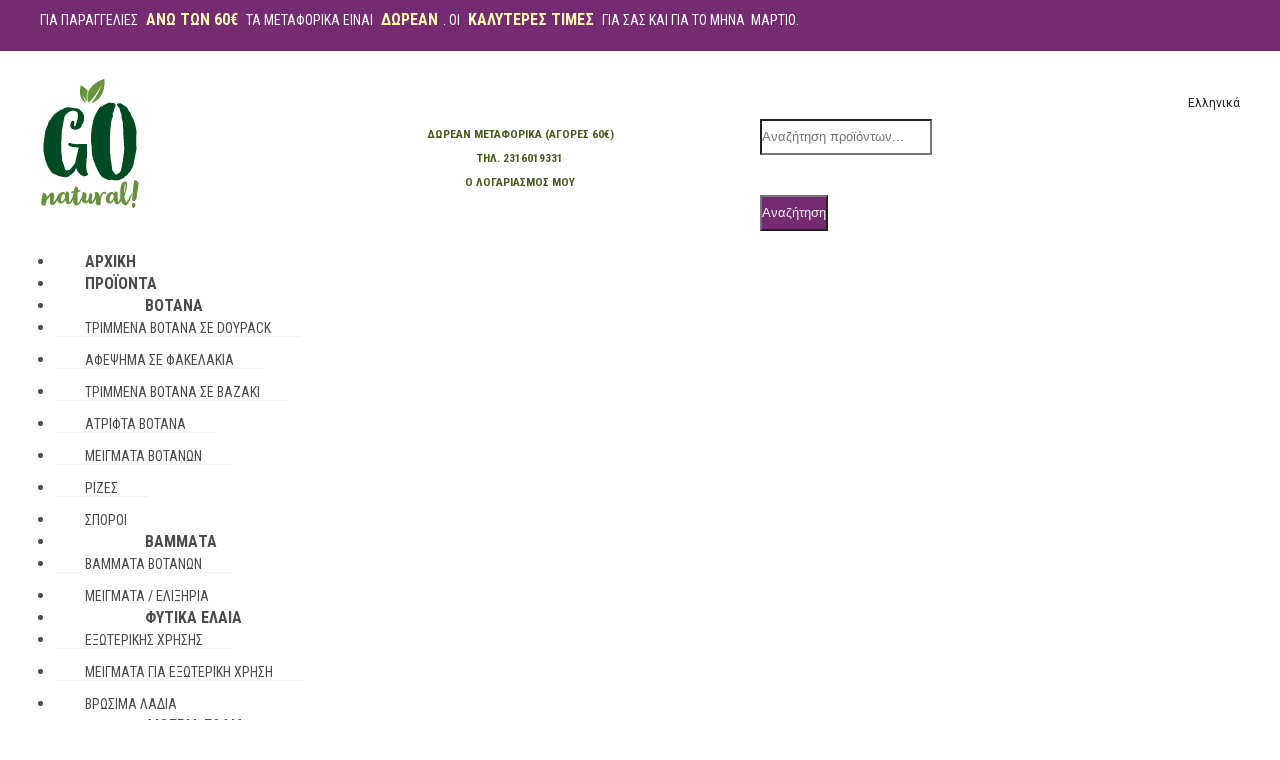

--- FILE ---
content_type: text/html; charset=UTF-8
request_url: https://gonatural.gr/aitheria-elaia/?add-to-cart=8495
body_size: 50490
content:
<!DOCTYPE html>
<!--[if IE 7]>
<html class="ie ie7" lang="el">
<![endif]-->
<!--[if IE 8]>
<html class="ie ie8" lang="el">
<![endif]-->
<!--[if !(IE 7) | !(IE 8)  ]><!-->
<html lang="el">
<!--<![endif]-->
<head>
<meta charset="UTF-8" />
<meta name="viewport" content="width=device-width, initial-scale=1">
<link rel="profile" href="http://gmpg.org/xfn/11" />
<link rel="pingback" href="https://gonatural.gr/xmlrpc.php" />
				<script>document.documentElement.className = document.documentElement.className + ' yes-js js_active js'</script>
			<link rel="alternate" hreflang="el" href="https://gonatural.gr/aitheria-elaia/" />
<link rel="alternate" hreflang="x-default" href="https://gonatural.gr/aitheria-elaia/" />

	<!-- This site is optimized with the Yoast SEO plugin v15.8 - https://yoast.com/wordpress/plugins/seo/ -->
	<title>Αιθέρια Έλαια - GoNatural eshop</title>
	<meta name="robots" content="index, follow, max-snippet:-1, max-image-preview:large, max-video-preview:-1" />
	<link rel="canonical" href="https://gonatural.gr/aitheria-elaia/" />
	<meta property="og:locale" content="el_GR" />
	<meta property="og:type" content="article" />
	<meta property="og:title" content="Αιθέρια Έλαια - GoNatural eshop" />
	<meta property="og:url" content="https://gonatural.gr/aitheria-elaia/" />
	<meta property="og:site_name" content="GoNatural eshop" />
	<meta property="article:publisher" content="https://www.facebook.com/gonaturaleshop" />
	<meta property="article:modified_time" content="2022-07-11T11:03:04+00:00" />
	<meta name="twitter:card" content="summary_large_image" />
	<script type="application/ld+json" class="yoast-schema-graph">{"@context":"https://schema.org","@graph":[{"@type":"Organization","@id":"https://gonatural.gr/#organization","name":"GoNatural.gr","url":"https://gonatural.gr/","sameAs":["https://www.facebook.com/gonaturaleshop","https://www.instagram.com/gonatural.gr/"],"logo":{"@type":"ImageObject","@id":"https://gonatural.gr/#logo","inLanguage":"el","url":"https://gonatural.gr/wp-content/uploads/2020/10/logo.jpg","width":100,"height":135,"caption":"GoNatural.gr"},"image":{"@id":"https://gonatural.gr/#logo"}},{"@type":"WebSite","@id":"https://gonatural.gr/#website","url":"https://gonatural.gr/","name":"GoNatural eshop","description":"\u0397\u03bb\u03b5\u03ba\u03c4\u03c1\u03bf\u03bd\u03b9\u03ba\u03cc \u03ba\u03b1\u03c4\u03ac\u03c3\u03c4\u03b7\u03bc\u03b1 \u03b2\u03b9\u03bf\u03bb\u03bf\u03b3\u03b9\u03ba\u03ce\u03bd \u03ba\u03b1\u03b9 \u03c6\u03c5\u03c3\u03b9\u03ba\u03ce\u03bd \u03c0\u03c1\u03bf\u03ca\u03cc\u03bd\u03c4\u03c9\u03bd","publisher":{"@id":"https://gonatural.gr/#organization"},"potentialAction":[{"@type":"SearchAction","target":"https://gonatural.gr/?s={search_term_string}","query-input":"required name=search_term_string"}],"inLanguage":"el"},{"@type":"WebPage","@id":"https://gonatural.gr/aitheria-elaia/#webpage","url":"https://gonatural.gr/aitheria-elaia/","name":"\u0391\u03b9\u03b8\u03ad\u03c1\u03b9\u03b1 \u0388\u03bb\u03b1\u03b9\u03b1 - GoNatural eshop","isPartOf":{"@id":"https://gonatural.gr/#website"},"datePublished":"2015-07-31T10:51:28+00:00","dateModified":"2022-07-11T11:03:04+00:00","breadcrumb":{"@id":"https://gonatural.gr/aitheria-elaia/#breadcrumb"},"inLanguage":"el","potentialAction":[{"@type":"ReadAction","target":["https://gonatural.gr/aitheria-elaia/"]}]},{"@type":"BreadcrumbList","@id":"https://gonatural.gr/aitheria-elaia/#breadcrumb","itemListElement":[{"@type":"ListItem","position":1,"item":{"@type":"WebPage","@id":"https://gonatural.gr/","url":"https://gonatural.gr/","name":"Home"}},{"@type":"ListItem","position":2,"item":{"@type":"WebPage","@id":"https://gonatural.gr/aitheria-elaia/","url":"https://gonatural.gr/aitheria-elaia/","name":"\u0391\u03b9\u03b8\u03ad\u03c1\u03b9\u03b1 \u0388\u03bb\u03b1\u03b9\u03b1"}}]}]}</script>
	<!-- / Yoast SEO plugin. -->


<link rel='dns-prefetch' href='//fonts.googleapis.com' />
<link rel='dns-prefetch' href='//s.w.org' />
<link rel="alternate" type="application/rss+xml" title="Ροή RSS &raquo; GoNatural eshop" href="https://gonatural.gr/feed/" />
<link rel="alternate" type="application/rss+xml" title="Ροή Σχολίων &raquo; GoNatural eshop" href="https://gonatural.gr/comments/feed/" />
		<script type="text/javascript">
			window._wpemojiSettings = {"baseUrl":"https:\/\/s.w.org\/images\/core\/emoji\/13.0.0\/72x72\/","ext":".png","svgUrl":"https:\/\/s.w.org\/images\/core\/emoji\/13.0.0\/svg\/","svgExt":".svg","source":{"concatemoji":"https:\/\/gonatural.gr\/wp-includes\/js\/wp-emoji-release.min.js?ver=5.5.2"}};
			!function(e,a,t){var r,n,o,i,p=a.createElement("canvas"),s=p.getContext&&p.getContext("2d");function c(e,t){var a=String.fromCharCode;s.clearRect(0,0,p.width,p.height),s.fillText(a.apply(this,e),0,0);var r=p.toDataURL();return s.clearRect(0,0,p.width,p.height),s.fillText(a.apply(this,t),0,0),r===p.toDataURL()}function l(e){if(!s||!s.fillText)return!1;switch(s.textBaseline="top",s.font="600 32px Arial",e){case"flag":return!c([127987,65039,8205,9895,65039],[127987,65039,8203,9895,65039])&&(!c([55356,56826,55356,56819],[55356,56826,8203,55356,56819])&&!c([55356,57332,56128,56423,56128,56418,56128,56421,56128,56430,56128,56423,56128,56447],[55356,57332,8203,56128,56423,8203,56128,56418,8203,56128,56421,8203,56128,56430,8203,56128,56423,8203,56128,56447]));case"emoji":return!c([55357,56424,8205,55356,57212],[55357,56424,8203,55356,57212])}return!1}function d(e){var t=a.createElement("script");t.src=e,t.defer=t.type="text/javascript",a.getElementsByTagName("head")[0].appendChild(t)}for(i=Array("flag","emoji"),t.supports={everything:!0,everythingExceptFlag:!0},o=0;o<i.length;o++)t.supports[i[o]]=l(i[o]),t.supports.everything=t.supports.everything&&t.supports[i[o]],"flag"!==i[o]&&(t.supports.everythingExceptFlag=t.supports.everythingExceptFlag&&t.supports[i[o]]);t.supports.everythingExceptFlag=t.supports.everythingExceptFlag&&!t.supports.flag,t.DOMReady=!1,t.readyCallback=function(){t.DOMReady=!0},t.supports.everything||(n=function(){t.readyCallback()},a.addEventListener?(a.addEventListener("DOMContentLoaded",n,!1),e.addEventListener("load",n,!1)):(e.attachEvent("onload",n),a.attachEvent("onreadystatechange",function(){"complete"===a.readyState&&t.readyCallback()})),(r=t.source||{}).concatemoji?d(r.concatemoji):r.wpemoji&&r.twemoji&&(d(r.twemoji),d(r.wpemoji)))}(window,document,window._wpemojiSettings);
		</script>
		<style type="text/css">
img.wp-smiley,
img.emoji {
	display: inline !important;
	border: none !important;
	box-shadow: none !important;
	height: 1em !important;
	width: 1em !important;
	margin: 0 .07em !important;
	vertical-align: -0.1em !important;
	background: none !important;
	padding: 0 !important;
}
</style>
	<link rel='stylesheet' id='wp-block-library-css'  href='https://gonatural.gr/wp-includes/css/dist/block-library/style.min.css?ver=5.5.2' type='text/css' media='all' />
<link rel='stylesheet' id='wc-block-vendors-style-css'  href='https://gonatural.gr/wp-content/plugins/woocommerce/packages/woocommerce-blocks/build/vendors-style.css?ver=3.1.0' type='text/css' media='all' />
<link rel='stylesheet' id='wc-block-style-css'  href='https://gonatural.gr/wp-content/plugins/woocommerce/packages/woocommerce-blocks/build/style.css?ver=3.1.0' type='text/css' media='all' />
<link rel='stylesheet' id='jquery-selectBox-css'  href='https://gonatural.gr/wp-content/plugins/yith-woocommerce-wishlist/assets/css/jquery.selectBox.css?ver=1.2.0' type='text/css' media='all' />
<link rel='stylesheet' id='yith-wcwl-font-awesome-css'  href='https://gonatural.gr/wp-content/plugins/yith-woocommerce-wishlist/assets/css/font-awesome.min.css?ver=4.7.0' type='text/css' media='all' />
<link rel='stylesheet' id='yith-wcwl-main-css'  href='https://gonatural.gr/wp-content/plugins/yith-woocommerce-wishlist/assets/css/style.css?ver=2.2.11' type='text/css' media='all' />
<style id='yith-wcwl-main-inline-css' type='text/css'>
.wishlist_table .add_to_cart, a.add_to_wishlist.button.alt { border-radius: 16px; -moz-border-radius: 16px; -webkit-border-radius: 16px; }
</style>
<link rel='stylesheet' id='contact-form-7-css'  href='https://gonatural.gr/wp-content/plugins/contact-form-7/includes/css/styles.css?ver=5.2.2' type='text/css' media='all' />
<link rel='stylesheet' id='cookie-law-info-css'  href='https://gonatural.gr/wp-content/plugins/cookie-law-info/public/css/cookie-law-info-public.css?ver=2.0.6' type='text/css' media='all' />
<link rel='stylesheet' id='cookie-law-info-gdpr-css'  href='https://gonatural.gr/wp-content/plugins/cookie-law-info/public/css/cookie-law-info-gdpr.css?ver=2.0.6' type='text/css' media='all' />
<link rel='stylesheet' id='events-manager-css'  href='https://gonatural.gr/wp-content/plugins/events-manager/includes/css/events_manager.css?ver=5.95' type='text/css' media='all' />
<link rel='stylesheet' id='sb_instagram_styles-css'  href='https://gonatural.gr/wp-content/plugins/instagram-feed/css/sb-instagram.min.css?ver=1.12.1' type='text/css' media='all' />
<link rel='stylesheet' id='rs-plugin-settings-css'  href='https://gonatural.gr/wp-content/plugins/revslider/public/assets/css/rs6.css?ver=6.2.23' type='text/css' media='all' />
<style id='rs-plugin-settings-inline-css' type='text/css'>
#rs-demo-id {}
</style>
<link rel='stylesheet' id='woocommerce-layout-css'  href='https://gonatural.gr/wp-content/plugins/woocommerce/assets/css/woocommerce-layout.css?ver=4.5.5' type='text/css' media='all' />
<style id='woocommerce-layout-inline-css' type='text/css'>

	.infinite-scroll .woocommerce-pagination {
		display: none;
	}
</style>
<link rel='stylesheet' id='woocommerce-smallscreen-css'  href='https://gonatural.gr/wp-content/plugins/woocommerce/assets/css/woocommerce-smallscreen.css?ver=4.5.5' type='text/css' media='only screen and (max-width: 768px)' />
<link rel='stylesheet' id='woocommerce-general-css'  href='https://gonatural.gr/wp-content/plugins/woocommerce/assets/css/woocommerce.css?ver=4.5.5' type='text/css' media='all' />
<style id='woocommerce-inline-inline-css' type='text/css'>
.woocommerce form .form-row .required { visibility: visible; }
</style>
<link rel='stylesheet' id='wpml-legacy-horizontal-list-0-css'  href='//gonatural.gr/wp-content/plugins/sitepress-multilingual-cms/templates/language-switchers/legacy-list-horizontal/style.min.css?ver=1' type='text/css' media='all' />
<style id='wpml-legacy-horizontal-list-0-inline-css' type='text/css'>
.wpml-ls-statics-shortcode_actions{background-color:#ffffff;}.wpml-ls-statics-shortcode_actions, .wpml-ls-statics-shortcode_actions .wpml-ls-sub-menu, .wpml-ls-statics-shortcode_actions a {border-color:#cdcdcd;}.wpml-ls-statics-shortcode_actions a {color:#444444;background-color:#ffffff;}.wpml-ls-statics-shortcode_actions a:hover,.wpml-ls-statics-shortcode_actions a:focus {color:#000000;background-color:#ffffff;}.wpml-ls-statics-shortcode_actions .wpml-ls-current-language>a {color:#444444;background-color:#ffffff;}.wpml-ls-statics-shortcode_actions .wpml-ls-current-language:hover>a, .wpml-ls-statics-shortcode_actions .wpml-ls-current-language>a:focus {color:#000000;background-color:#ffffff;}
</style>
<link rel='stylesheet' id='woo_discount_rules-customize-table-ui-css-css'  href='https://gonatural.gr/wp-content/plugins/woo-discount-rules/v2/Assets/Css/customize-table.css?ver=2.3.1' type='text/css' media='all' />
<link rel='stylesheet' id='jquery-colorbox-css'  href='https://gonatural.gr/wp-content/plugins/yith-woocommerce-compare/assets/css/colorbox.css?ver=5.5.2' type='text/css' media='all' />
<link rel='stylesheet' id='yith-woocompare-widget-css'  href='https://gonatural.gr/wp-content/plugins/yith-woocommerce-compare/assets/css/widget.css?ver=5.5.2' type='text/css' media='all' />
<link rel='stylesheet' id='yith-wfbt-style-css'  href='https://gonatural.gr/wp-content/plugins/yith-woocommerce-frequently-bought-together/assets/css/yith-wfbt.css?ver=5.5.2' type='text/css' media='all' />
<style id='yith-wfbt-style-inline-css' type='text/css'>

                .yith-wfbt-submit-block .yith-wfbt-submit-button {
                        background: #222222;
                        color: #ffffff;
                }
                .yith-wfbt-submit-block .yith-wfbt-submit-button:hover {
                        background: #777777;
                        color: #ffffff;
                }
</style>
<link rel='stylesheet' id='woocommerce_prettyPhoto_css-css'  href='//gonatural.gr/wp-content/plugins/woocommerce/assets/css/prettyPhoto.css?ver=5.5.2' type='text/css' media='all' />
<link rel='stylesheet' id='dgwt-wcas-style-css'  href='https://gonatural.gr/wp-content/plugins/ajax-search-for-woocommerce/assets/css/style.min.css?ver=1.8.0' type='text/css' media='all' />
<link rel='stylesheet' id='xoo-wsc-fonts-css'  href='https://gonatural.gr/wp-content/plugins/side-cart-woocommerce/assets/css/xoo-wsc-fonts.css?ver=2.1' type='text/css' media='all' />
<link rel='stylesheet' id='xoo-wsc-style-css'  href='https://gonatural.gr/wp-content/plugins/side-cart-woocommerce/assets/css/xoo-wsc-style.css?ver=2.1' type='text/css' media='all' />
<style id='xoo-wsc-style-inline-css' type='text/css'>

.xoo-wsc-sp-left-col img{
	max-width: 80px;
}

.xoo-wsc-sp-right-col{
	font-size: 14px;
}

.xoo-wsc-sp-container{
	background-color: #eee;
}


 

.xoo-wsc-footer{
	background-color: #ffffff;
	color: #515151;
	padding: 10px 20px;
}

.xoo-wsc-footer, .xoo-wsc-footer a, .xoo-wsc-footer .amount{
	font-size: 18px;
}

.xoo-wsc-ft-buttons-cont{
	grid-template-columns: auto;
}

.xoo-wsc-basket{
	bottom: 12px;
	right: 0px;
	background-color: #ffffff;
	color: #742b71;
	box-shadow: 0 1px 4px 0;
}

.xoo-wsc-items-count{
	top: -15px;
	left: -15px;
}

.xoo-wsc-items-count, .xoo-wsc-sc-count{
	background-color: #742b71;
	color: #ffffff;
}

.xoo-wsc-container, .xoo-wsc-slider{
	max-width: 320px;
	right: -320px;
	top: 0;bottom: 0;
	bottom: 0;
	font-family: Ubuntu Condensed}


.xoo-wsc-cart-active .xoo-wsc-container, .xoo-wsc-slider-active .xoo-wsc-slider{
	right: 0;
}

.xoo-wsc-cart-active .xoo-wsc-basket{
	right: 320px;
}

.xoo-wsc-slider{
	right: -320px;
}

span.xoo-wsch-close {
    font-size: 16px;
    right: 10px;
}

.xoo-wsch-top{
	justify-content: center;
}

.xoo-wsch-text{
	font-size: 20px;
}

.xoo-wsc-header{
	color: #5e5e5e;
	background-color: #ffffff;
}

.xoo-wsc-sb-bar > span{
	background-color: #1e73be;
}

.xoo-wsc-body{
	background-color: #ffffff;
}

.xoo-wsc-body, .xoo-wsc-body span.amount, .xoo-wsc-body a{
	font-size: 16px;
	color: #5b5b5b;
}

.xoo-wsc-product{
	padding: 20px 15px;
}

.xoo-wsc-img-col{
	width: 30%;
}
.xoo-wsc-sum-col{
	width: 70%;
}

.xoo-wsc-sum-col{
	justify-content: center;
}

/***** Quantity *****/

.xoo-wsc-qty-box{
	max-width: 75px;
}

.xoo-wsc-qty-box.xoo-wsc-qtb-square{
	border-color: #000000;
}

input[type="number"].xoo-wsc-qty{
	border-color: #000000;
	background-color: #ffffff;
	color: #000000;
	height: 28px;
	line-height: 28px;
}

input[type="number"].xoo-wsc-qty, .xoo-wsc-qtb-square{
	border-width: 1px;
	border-style: solid;
}
.xoo-wsc-chng{
	background-color: #ffffff;
	color: #000000;
}
</style>
<link rel='stylesheet' id='slick-style-css'  href='https://gonatural.gr/wp-content/themes/organica_v_1.4/js/slick/slick.css?ver=1.6.0' type='text/css' media='all' />
<link rel='stylesheet' id='chosen-style-css'  href='https://gonatural.gr/wp-content/themes/organica_v_1.4/js/chosen/chosen.min.css?ver=1.3.0' type='text/css' media='all' />
<link rel='stylesheet' id='fancybox-css-css'  href='https://gonatural.gr/wp-content/themes/organica_v_1.4/js/fancybox/jquery.fancybox.css?ver=2.1.5' type='text/css' media='all' />
<link rel='stylesheet' id='fancybox-buttons-css'  href='https://gonatural.gr/wp-content/themes/organica_v_1.4/js/fancybox/helpers/jquery.fancybox-buttons.css?ver=1.0.5' type='text/css' media='all' />
<link rel='stylesheet' id='fancybox-thumbs-css'  href='https://gonatural.gr/wp-content/themes/organica_v_1.4/js/fancybox/helpers/jquery.fancybox-thumbs.css?ver=1.0.7' type='text/css' media='all' />
<link rel='stylesheet' id='organica-fonts-css'  href='https://fonts.googleapis.com/css?family=Open+Sans:400italic,700italic,400,700&#038;subset=latin,latin-ext' type='text/css' media='all' />
<link rel='stylesheet' id='organica-style-css'  href='https://gonatural.gr/wp-content/themes/organica_v_1.4/style.css?ver=5.5.2' type='text/css' media='all' />
<link rel='stylesheet' id='megamenu-css-css'  href='https://gonatural.gr/wp-content/themes/organica_v_1.4/css/megamenu_style.css?ver=2.0.4' type='text/css' media='all' />
<link rel='stylesheet' id='fontawesome-css-css'  href='https://gonatural.gr/wp-content/themes/organica_v_1.4/css/font-awesome.min.css?ver=4.2.0' type='text/css' media='all' />
<link rel='stylesheet' id='simple-line-css-css'  href='https://gonatural.gr/wp-content/themes/organica_v_1.4/css/simple-line-icons.css?ver=2.2.2' type='text/css' media='all' />
<link rel='stylesheet' id='pe-icon-7-stroke-css'  href='https://gonatural.gr/wp-content/themes/organica_v_1.4/css/pe-icon-7-stroke.css?ver=1.2.0' type='text/css' media='all' />
<link rel='stylesheet' id='bootstrap-css-css'  href='https://gonatural.gr/wp-content/themes/organica_v_1.4/css/bootstrap.min.css?ver=3.2.0' type='text/css' media='all' />
<link rel='stylesheet' id='organicacss-reset-css'  href='https://gonatural.gr/wp-content/themes/organica_v_1.4/css/reset1.css?ver=1.0.0' type='text/css' media='all' />
<link rel='stylesheet' id='organicacss-global-css'  href='https://gonatural.gr/wp-content/themes/organica_v_1.4/css/global1.css?ver=1.0.0' type='text/css' media='all' />
<link rel='stylesheet' id='organicacss-pages-css'  href='https://gonatural.gr/wp-content/themes/organica_v_1.4/css/pages1.css?ver=1.0.0' type='text/css' media='all' />
<link rel='stylesheet' id='organicacss-woocommerce-css'  href='https://gonatural.gr/wp-content/themes/organica_v_1.4/css/woocommerce1.css?ver=1.0.0' type='text/css' media='all' />
<link rel='stylesheet' id='organicacss-layouts-css'  href='https://gonatural.gr/wp-content/themes/organica_v_1.4/css/layouts1.css?ver=1.0.0' type='text/css' media='all' />
<link rel='stylesheet' id='organicacss-responsive-css'  href='https://gonatural.gr/wp-content/themes/organica_v_1.4/css/responsive1.css?ver=1.0.0' type='text/css' media='all' />
<link rel='stylesheet' id='organicacss-custom-css'  href='https://gonatural.gr/wp-content/themes/organica_v_1.4/css/opt_css.css?ver=1.0.0' type='text/css' media='all' />
<link rel='stylesheet' id='mailerliteformfooter-css'  href='https://gonatural.gr/wp-content/themes/organica_v_1.4/css/mailerliteform.css?ver=5.5.2' type='text/css' media='all' />
<link rel='stylesheet' id='pscrollbar-css'  href='https://gonatural.gr/wp-content/plugins/quadmenu/assets/frontend/pscrollbar/perfect-scrollbar.min.css?ver=2.0.4' type='text/css' media='all' />
<link rel='stylesheet' id='owlcarousel-css'  href='https://gonatural.gr/wp-content/plugins/quadmenu/assets/frontend/owlcarousel/owl.carousel.min.css?ver=2.0.4' type='text/css' media='all' />
<link rel='stylesheet' id='quadmenu-normalize-css'  href='https://gonatural.gr/wp-content/plugins/quadmenu/assets/frontend/css/quadmenu-normalize.min.css?ver=2.0.4' type='text/css' media='all' />
<link rel='stylesheet' id='quadmenu-widgets-css'  href='https://gonatural.gr/wp-content/uploads/organica_v_14/quadmenu-widgets.css?ver=1653904922' type='text/css' media='all' />
<link rel='stylesheet' id='quadmenu-css'  href='https://gonatural.gr/wp-content/plugins/quadmenu/assets/frontend/css/quadmenu.min.css?ver=2.0.4' type='text/css' media='all' />
<link rel='stylesheet' id='quadmenu-locations-css'  href='https://gonatural.gr/wp-content/uploads/organica_v_14/quadmenu-locations.css?ver=1653904922' type='text/css' media='all' />
<link rel='stylesheet' id='fontawesome5-css'  href='https://gonatural.gr/wp-content/plugins/quadmenu/assets/frontend/icons/fontawesome5/css/all.min.css?ver=5.5.2' type='text/css' media='all' />
<link rel='stylesheet' id='js_composer_front-css'  href='https://gonatural.gr/wp-content/plugins/js_composer/assets/css/js_composer.min.css?ver=6.3.0' type='text/css' media='all' />
<link rel='stylesheet' id='wqpmb-style-css'  href='https://gonatural.gr/wp-content/plugins/wc-quantity-plus-minus-button/assets/css/style.css?ver=1.0.0' type='text/css' media='all' />
<link rel='stylesheet' id='redux-google-fonts-quadmenu_organica_v_14-css'  href='https://fonts.googleapis.com/css?family=Roboto+Condensed%3A700%2C400&#038;subset=greek&#038;ver=1602020102' type='text/css' media='all' />
<script type='text/javascript' src='https://gonatural.gr/wp-includes/js/jquery/jquery.js?ver=1.12.4-wp' id='jquery-core-js'></script>
<script type='text/javascript' src='https://gonatural.gr/wp-content/plugins/enable-jquery-migrate-helper/js/jquery-migrate-1.4.1-wp.js?ver=1.4.1-wp' id='jquery-migrate-js'></script>
<script type='text/javascript' id='wpml-cookie-js-extra'>
/* <![CDATA[ */
var wpml_cookies = {"wp-wpml_current_language":{"value":"el","expires":1,"path":"\/"}};
var wpml_cookies = {"wp-wpml_current_language":{"value":"el","expires":1,"path":"\/"}};
/* ]]> */
</script>
<script type='text/javascript' src='https://gonatural.gr/wp-content/plugins/sitepress-multilingual-cms/res/js/cookies/language-cookie.js?ver=4.5.1' id='wpml-cookie-js'></script>
<script type='text/javascript' id='cookie-law-info-js-extra'>
/* <![CDATA[ */
var Cli_Data = {"nn_cookie_ids":[],"cookielist":[],"non_necessary_cookies":[],"ccpaEnabled":"","ccpaRegionBased":"","ccpaBarEnabled":"","strictlyEnabled":["necessary","obligatoire"],"ccpaType":"gdpr","js_blocking":"1","custom_integration":"","triggerDomRefresh":"","secure_cookies":""};
var cli_cookiebar_settings = {"animate_speed_hide":"500","animate_speed_show":"500","background":"#d3d3d3","border":"#b1a6a6c2","border_on":"","button_1_button_colour":"#385d18","button_1_button_hover":"#2d4a13","button_1_link_colour":"#fff","button_1_as_button":"1","button_1_new_win":"","button_2_button_colour":"#333","button_2_button_hover":"#292929","button_2_link_colour":"#444","button_2_as_button":"","button_2_hidebar":"","button_3_button_colour":"#385d18","button_3_button_hover":"#2d4a13","button_3_link_colour":"#fff","button_3_as_button":"1","button_3_new_win":"","button_4_button_colour":"#000","button_4_button_hover":"#000000","button_4_link_colour":"#333333","button_4_as_button":"","button_7_button_colour":"#61a229","button_7_button_hover":"#4e8221","button_7_link_colour":"#fff","button_7_as_button":"1","button_7_new_win":"","font_family":"inherit","header_fix":"","notify_animate_hide":"1","notify_animate_show":"","notify_div_id":"#cookie-law-info-bar","notify_position_horizontal":"right","notify_position_vertical":"bottom","scroll_close":"","scroll_close_reload":"","accept_close_reload":"","reject_close_reload":"","showagain_tab":"1","showagain_background":"#fff","showagain_border":"#000","showagain_div_id":"#cookie-law-info-again","showagain_x_position":"100px","text":"#333333","show_once_yn":"","show_once":"10000","logging_on":"","as_popup":"","popup_overlay":"1","bar_heading_text":"","cookie_bar_as":"banner","popup_showagain_position":"bottom-right","widget_position":"left"};
var log_object = {"ajax_url":"https:\/\/gonatural.gr\/wp-admin\/admin-ajax.php"};
/* ]]> */
</script>
<script type='text/javascript' src='https://gonatural.gr/wp-content/plugins/cookie-law-info/public/js/cookie-law-info-public.js?ver=2.0.6' id='cookie-law-info-js'></script>
<script type='text/javascript' src='https://gonatural.gr/wp-includes/js/jquery/ui/core.min.js?ver=1.11.4' id='jquery-ui-core-js'></script>
<script type='text/javascript' src='https://gonatural.gr/wp-includes/js/jquery/ui/widget.min.js?ver=1.11.4' id='jquery-ui-widget-js'></script>
<script type='text/javascript' src='https://gonatural.gr/wp-includes/js/jquery/ui/position.min.js?ver=1.11.4' id='jquery-ui-position-js'></script>
<script type='text/javascript' src='https://gonatural.gr/wp-includes/js/jquery/ui/mouse.min.js?ver=1.11.4' id='jquery-ui-mouse-js'></script>
<script type='text/javascript' src='https://gonatural.gr/wp-includes/js/jquery/ui/sortable.min.js?ver=1.11.4' id='jquery-ui-sortable-js'></script>
<script type='text/javascript' src='https://gonatural.gr/wp-includes/js/jquery/ui/datepicker.min.js?ver=1.11.4' id='jquery-ui-datepicker-js'></script>
<script type='text/javascript' id='jquery-ui-datepicker-js-after'>
jQuery(document).ready(function(jQuery){jQuery.datepicker.setDefaults({"closeText":"\u039a\u03bb\u03b5\u03af\u03c3\u03b9\u03bc\u03bf","currentText":"\u03a3\u03ae\u03bc\u03b5\u03c1\u03b1","monthNames":["\u0399\u03b1\u03bd\u03bf\u03c5\u03ac\u03c1\u03b9\u03bf\u03c2","\u03a6\u03b5\u03b2\u03c1\u03bf\u03c5\u03ac\u03c1\u03b9\u03bf\u03c2","\u039c\u03ac\u03c1\u03c4\u03b9\u03bf\u03c2","\u0391\u03c0\u03c1\u03af\u03bb\u03b9\u03bf\u03c2","\u039c\u03ac\u03b9\u03bf\u03c2","\u0399\u03bf\u03cd\u03bd\u03b9\u03bf\u03c2","\u0399\u03bf\u03cd\u03bb\u03b9\u03bf\u03c2","\u0391\u03cd\u03b3\u03bf\u03c5\u03c3\u03c4\u03bf\u03c2","\u03a3\u03b5\u03c0\u03c4\u03ad\u03bc\u03b2\u03c1\u03b9\u03bf\u03c2","\u039f\u03ba\u03c4\u03ce\u03b2\u03c1\u03b9\u03bf\u03c2","\u039d\u03bf\u03ad\u03bc\u03b2\u03c1\u03b9\u03bf\u03c2","\u0394\u03b5\u03ba\u03ad\u03bc\u03b2\u03c1\u03b9\u03bf\u03c2"],"monthNamesShort":["\u0399\u03b1\u03bd","\u03a6\u03b5\u03b2","\u039c\u03b1\u03c1","\u0391\u03c0\u03c1","\u039c\u03b1\u0390","\u0399\u03bf\u03cd\u03bd","\u0399\u03bf\u03cd\u03bb","\u0391\u03c5\u03b3","\u03a3\u03b5\u03c0","\u039f\u03ba\u03c4","\u039d\u03bf\u03ad","\u0394\u03b5\u03ba"],"nextText":"\u0395\u03c0\u03cc\u03bc\u03b5\u03bd\u03bf","prevText":"\u03a0\u03c1\u03bf\u03b7\u03b3\u03bf\u03cd\u03bc\u03b5\u03bd\u03b1","dayNames":["\u039a\u03c5\u03c1\u03b9\u03b1\u03ba\u03ae","\u0394\u03b5\u03c5\u03c4\u03ad\u03c1\u03b1","\u03a4\u03c1\u03af\u03c4\u03b7","\u03a4\u03b5\u03c4\u03ac\u03c1\u03c4\u03b7","\u03a0\u03ad\u03bc\u03c0\u03c4\u03b7","\u03a0\u03b1\u03c1\u03b1\u03c3\u03ba\u03b5\u03c5\u03ae","\u03a3\u03ac\u03b2\u03b2\u03b1\u03c4\u03bf"],"dayNamesShort":["\u039a\u03c5","\u0394\u03b5","\u03a4\u03c1","\u03a4\u03b5","\u03a0\u03b5","\u03a0\u03b1","\u03a3\u03b1"],"dayNamesMin":["\u039a","\u0394","\u03a4","\u03a4","\u03a0","\u03a0","\u03a3"],"dateFormat":"d MM yy","firstDay":1,"isRTL":false});});
</script>
<script type='text/javascript' src='https://gonatural.gr/wp-includes/js/jquery/ui/menu.min.js?ver=1.11.4' id='jquery-ui-menu-js'></script>
<script type='text/javascript' src='https://gonatural.gr/wp-includes/js/dist/vendor/wp-polyfill.min.js?ver=7.4.4' id='wp-polyfill-js'></script>
<script type='text/javascript' id='wp-polyfill-js-after'>
( 'fetch' in window ) || document.write( '<script src="https://gonatural.gr/wp-includes/js/dist/vendor/wp-polyfill-fetch.min.js?ver=3.0.0"></scr' + 'ipt>' );( document.contains ) || document.write( '<script src="https://gonatural.gr/wp-includes/js/dist/vendor/wp-polyfill-node-contains.min.js?ver=3.42.0"></scr' + 'ipt>' );( window.DOMRect ) || document.write( '<script src="https://gonatural.gr/wp-includes/js/dist/vendor/wp-polyfill-dom-rect.min.js?ver=3.42.0"></scr' + 'ipt>' );( window.URL && window.URL.prototype && window.URLSearchParams ) || document.write( '<script src="https://gonatural.gr/wp-includes/js/dist/vendor/wp-polyfill-url.min.js?ver=3.6.4"></scr' + 'ipt>' );( window.FormData && window.FormData.prototype.keys ) || document.write( '<script src="https://gonatural.gr/wp-includes/js/dist/vendor/wp-polyfill-formdata.min.js?ver=3.0.12"></scr' + 'ipt>' );( Element.prototype.matches && Element.prototype.closest ) || document.write( '<script src="https://gonatural.gr/wp-includes/js/dist/vendor/wp-polyfill-element-closest.min.js?ver=2.0.2"></scr' + 'ipt>' );
</script>
<script type='text/javascript' src='https://gonatural.gr/wp-includes/js/dist/dom-ready.min.js?ver=db63eb2f693cb5e38b083946b14f0684' id='wp-dom-ready-js'></script>
<script type='text/javascript' src='https://gonatural.gr/wp-includes/js/dist/i18n.min.js?ver=bb7c3c45d012206bfcd73d6a31f84d9e' id='wp-i18n-js'></script>
<script type='text/javascript' id='wp-a11y-js-translations'>
( function( domain, translations ) {
	var localeData = translations.locale_data[ domain ] || translations.locale_data.messages;
	localeData[""].domain = domain;
	wp.i18n.setLocaleData( localeData, domain );
} )( "default", {"translation-revision-date":"2020-10-29 13:13:34+0000","generator":"GlotPress\/3.0.0-alpha.2","domain":"messages","locale_data":{"messages":{"":{"domain":"messages","plural-forms":"nplurals=2; plural=n != 1;","lang":"el_GR"},"Notifications":["\u0395\u03b9\u03b4\u03bf\u03c0\u03bf\u03b9\u03ae\u03c3\u03b5\u03b9\u03c2"]}},"comment":{"reference":"wp-includes\/js\/dist\/a11y.js"}} );
</script>
<script type='text/javascript' src='https://gonatural.gr/wp-includes/js/dist/a11y.min.js?ver=13971b965470c74a60fa32d392c78f2f' id='wp-a11y-js'></script>
<script type='text/javascript' id='jquery-ui-autocomplete-js-extra'>
/* <![CDATA[ */
var uiAutocompleteL10n = {"noResults":"\u0394\u03b5\u03bd \u03b2\u03c1\u03ad\u03b8\u03b7\u03ba\u03b1\u03bd \u03b1\u03c0\u03bf\u03c4\u03b5\u03bb\u03ad\u03c3\u03bc\u03b1\u03c4\u03b1.","oneResult":"\u0392\u03c1\u03ad\u03b8\u03b7\u03ba\u03b5 1 \u03b1\u03c0\u03bf\u03c4\u03ad\u03bb\u03b5\u03c3\u03bc\u03b1. \u03a7\u03c1\u03b7\u03c3\u03b9\u03bc\u03bf\u03c0\u03bf\u03b9\u03ae\u03c3\u03c4\u03b5 \u03c4\u03b1 \u03b2\u03ad\u03bb\u03b7 \u03c0\u03ac\u03bd\u03c9 \u03ba\u03b1\u03b9 \u03ba\u03ac\u03c4\u03c9 \u03c3\u03c4\u03bf \u03c0\u03bb\u03b7\u03ba\u03c4\u03c1\u03bf\u03bb\u03cc\u03b3\u03b9\u03bf \u03b3\u03b9\u03b1 \u03bd\u03b1 \u03c0\u03b5\u03c1\u03b9\u03b7\u03b3\u03b7\u03b8\u03b5\u03af\u03c4\u03b5.","manyResults":"\u0392\u03c1\u03ad\u03b8\u03b7\u03ba\u03b1\u03bd %d \u03b1\u03c0\u03bf\u03c4\u03b5\u03bb\u03ad\u03c3\u03bc\u03b1\u03c4\u03b1. \u03a7\u03c1\u03b7\u03c3\u03b9\u03bc\u03bf\u03c0\u03bf\u03b9\u03ae\u03c3\u03c4\u03b5 \u03c4\u03b1 \u03c0\u03ac\u03bd\u03c9 \u03ba\u03b1\u03b9 \u03ba\u03ac\u03c4\u03c9 \u03b2\u03ad\u03bb\u03b7 \u03c3\u03c4\u03bf \u03c0\u03bb\u03b7\u03ba\u03c4\u03c1\u03bf\u03bb\u03cc\u03b3\u03b9\u03bf \u03b3\u03b9\u03b1 \u03bd\u03b1 \u03c0\u03b5\u03c1\u03b9\u03b7\u03b3\u03b7\u03b8\u03b5\u03af\u03c4\u03b5.","itemSelected":"\u03a4\u03bf \u03c3\u03c4\u03bf\u03b9\u03c7\u03b5\u03af\u03bf \u03b5\u03c0\u03b9\u03bb\u03ad\u03c7\u03b8\u03b7\u03ba\u03b5."};
/* ]]> */
</script>
<script type='text/javascript' src='https://gonatural.gr/wp-includes/js/jquery/ui/autocomplete.min.js?ver=1.11.4' id='jquery-ui-autocomplete-js'></script>
<script type='text/javascript' src='https://gonatural.gr/wp-includes/js/jquery/ui/resizable.min.js?ver=1.11.4' id='jquery-ui-resizable-js'></script>
<script type='text/javascript' src='https://gonatural.gr/wp-includes/js/jquery/ui/draggable.min.js?ver=1.11.4' id='jquery-ui-draggable-js'></script>
<script type='text/javascript' src='https://gonatural.gr/wp-includes/js/jquery/ui/button.min.js?ver=1.11.4' id='jquery-ui-button-js'></script>
<script type='text/javascript' src='https://gonatural.gr/wp-includes/js/jquery/ui/dialog.min.js?ver=1.11.4' id='jquery-ui-dialog-js'></script>
<script type='text/javascript' id='events-manager-js-extra'>
/* <![CDATA[ */
var EM = {"ajaxurl":"https:\/\/gonatural.gr\/wp-admin\/admin-ajax.php","locationajaxurl":"https:\/\/gonatural.gr\/wp-admin\/admin-ajax.php?action=locations_search","firstDay":"1","locale":"el","dateFormat":"dd\/mm\/yy","ui_css":"https:\/\/gonatural.gr\/wp-content\/plugins\/events-manager\/includes\/css\/jquery-ui.min.css","show24hours":"1","is_ssl":"1","bookingInProgress":"\u03a0\u03b1\u03c1\u03b1\u03ba\u03b1\u03bb\u03bf\u03cd\u03bc\u03b5 \u03c0\u03b5\u03c1\u03b9\u03bc\u03ad\u03bd\u03b5\u03c4\u03b5 \u03cc\u03c3\u03bf \u03c5\u03c0\u03bf\u03b2\u03ac\u03bb\u03bb\u03b5\u03c4\u03b1\u03b9 \u03b7 \u03ba\u03c1\u03ac\u03c4\u03b7\u03c3\u03b7 \u03c3\u03b1\u03c2.","tickets_save":"\u0391\u03c0\u03bf\u03b8\u03ae\u03ba\u03b5\u03c5\u03c3\u03b7 \u0395\u03b9\u03c3\u03b9\u03c4\u03b7\u03c1\u03af\u03bf\u03c5 ","bookingajaxurl":"https:\/\/gonatural.gr\/wp-admin\/admin-ajax.php","bookings_export_save":"\u0395\u03be\u03b1\u03b3\u03c9\u03b3\u03ae \u039a\u03c1\u03b1\u03c4\u03ae\u03c3\u03b5\u03c9\u03bd","bookings_settings_save":"\u0391\u03c0\u03bf\u03b8\u03ae\u03ba\u03b5\u03c5\u03c3\u03b7 \u03a1\u03c5\u03b8\u03bc\u03af\u03c3\u03b5\u03c9\u03bd","booking_delete":"\u0395\u03af\u03c3\u03c4\u03b5 \u03b2\u03ad\u03b2\u03b1\u03b9\u03bf\u03b9 \u03cc\u03c4\u03b9 \u03b8\u03ad\u03bb\u03b5\u03c4\u03b5 \u03bd\u03b1 \u03b4\u03b9\u03b1\u03b3\u03c1\u03ac\u03c8\u03b5\u03c4\u03b5;","booking_offset":"30","bb_full":"\u0395\u03be\u03b1\u03bd\u03c4\u03bb\u03ae\u03b8\u03b7\u03ba\u03b5","bb_book":"\u039a\u03ac\u03bd\u03c4\u03b5 \u03ba\u03c1\u03ac\u03c4\u03b7\u03c3\u03b7 \u03c4\u03ce\u03c1\u03b1","bb_booking":"\u0393\u03af\u03bd\u03b5\u03c4\u03b1\u03b9 \u03ba\u03c1\u03ac\u03c4\u03b7\u03c3\u03b7...","bb_booked":"\u0397 \u039a\u03c1\u03ac\u03c4\u03b7\u03c3\u03b7 \u03b5\u03c3\u03c4\u03ac\u03bb\u03b7","bb_error":"\u03a3\u03c6\u03ac\u03bb\u03bc\u03b1 \u039a\u03c1\u03ac\u03c4\u03b7\u03c3\u03b7. \u0398\u03b1 \u03b4\u03bf\u03ba\u03b9\u03bc\u03ac\u03c3\u03b5\u03c4\u03b5 \u03be\u03b1\u03bd\u03ac;","bb_cancel":"\u0391\u03ba\u03cd\u03c1\u03c9\u03c3\u03b7","bb_canceling":"\u0391\u03ba\u03cd\u03c1\u03c9\u03c3\u03b7...","bb_cancelled":"\u0391\u03ba\u03c5\u03c1\u03c9\u03bc\u03ad\u03bd\u03b5\u03c2","bb_cancel_error":"\u03a3\u03c6\u03ac\u03bb\u03bc\u03b1 \u0391\u03ba\u03cd\u03c1\u03c9\u03c3\u03b7. \u0398\u03b1 \u03b4\u03bf\u03ba\u03b9\u03bc\u03ac\u03c3\u03b5\u03c4\u03b5 \u03be\u03b1\u03bd\u03ac;","txt_search":"\u0391\u03bd\u03b1\u03b6\u03ae\u03c4\u03b7\u03c3\u03b7","txt_searching":"\u0391\u03bd\u03b1\u03b6\u03ae\u03c4\u03b7\u03c3\u03b7...","txt_loading":"\u03a6\u03cc\u03c1\u03c4\u03c9\u03c3\u03b7...","event_detach_warning":"\u0395\u03af\u03c3\u03c4\u03b5 \u03b2\u03ad\u03b2\u03b1\u03b9\u03bf\u03b9 \u03cc\u03c4\u03b9 \u03b8\u03ad\u03bb\u03b5\u03c4\u03b5 \u03bd\u03b1 \u03b4\u03b9\u03b1\u03c3\u03c0\u03ac\u03c3\u03b5\u03c4\u03b5 \u03b1\u03c5\u03c4\u03ae \u03c4\u03b7\u03bd \u03b5\u03ba\u03b4\u03ae\u03bb\u03c9\u03c3\u03b7; \u0391\u03bd \u03c4\u03bf \u03ba\u03ac\u03bd\u03b5\u03c4\u03b5 \u03b1\u03c5\u03c4\u03cc, \u03b7 \u03b5\u03ba\u03b4\u03ae\u03bb\u03c9\u03c3\u03b7 \u03b1\u03c5\u03c4\u03ae \u03b8\u03b1 \u03b5\u03af\u03bd\u03b1\u03b9 \u03b1\u03bd\u03b5\u03be\u03ac\u03c1\u03c4\u03b7\u03c4\u03b7 \u03b1\u03c0\u03cc \u03c4\u03b7 \u03c3\u03b5\u03b9\u03c1\u03ac \u03b5\u03c0\u03b1\u03bd\u03b1\u03bb\u03b1\u03bc\u03b2\u03b1\u03bd\u03cc\u03bc\u03b5\u03bd\u03c9\u03bd \u03b5\u03ba\u03b4\u03b7\u03bb\u03ce\u03c3\u03b5\u03c9\u03bd.","delete_recurrence_warning":"\u0395\u03af\u03c3\u03c4\u03b5 \u03c3\u03af\u03b3\u03bf\u03c5\u03c1\u03bf\u03b9 \u03cc\u03c4\u03b9 \u03b8\u03ad\u03bb\u03b5\u03c4\u03b5 \u03bd\u03b1 \u03b4\u03b9\u03b1\u03b3\u03c1\u03ac\u03c8\u03b5\u03c4\u03b5 \u03cc\u03bb\u03b5\u03c2 \u03c4\u03b9\u03c2 \u03b5\u03c0\u03b1\u03bd\u03b1\u03bb\u03ae\u03c8\u03b5\u03b9\u03c2 \u03b1\u03c5\u03c4\u03ae\u03c2 \u03c4\u03b7\u03c2 \u03b5\u03ba\u03b4\u03ae\u03bb\u03c9\u03c3\u03b7\u03c2; \u038c\u03bb\u03b5\u03c2 \u03bf\u03b9 \u03b5\u03ba\u03b4\u03b7\u03bb\u03ce\u03c3\u03b5\u03b9\u03c2 \u03b8\u03b1 \u03bc\u03b5\u03c4\u03b1\u03c6\u03b5\u03c1\u03b8\u03bf\u03cd\u03bd \u03c3\u03c4\u03b1 \u03b4\u03b9\u03b1\u03b3\u03c1\u03b1\u03bc\u03bc\u03ad\u03bd\u03b1.","disable_bookings_warning":"\u0395\u03af\u03c3\u03c4\u03b5 \u03c3\u03af\u03b3\u03bf\u03c5\u03c1\u03bf\u03b9 \u03cc\u03c4\u03b9 \u03b8\u03ad\u03bb\u03b5\u03c4\u03b5 \u03bd\u03b1 \u03b1\u03c0\u03b5\u03bd\u03b5\u03c1\u03b3\u03bf\u03c0\u03bf\u03b9\u03ae\u03c3\u03b5\u03c4\u03b5 \u03c4\u03b9\u03c2 \u03ba\u03c1\u03b1\u03c4\u03ae\u03c3\u03b5\u03b9\u03c2; \u0391\u03bd \u03c4\u03bf \u03ba\u03ac\u03bd\u03b5\u03c4\u03b5 \u03b1\u03c5\u03c4\u03cc \u03ba\u03b1\u03b9 \u03b1\u03c0\u03bf\u03b8\u03b7\u03ba\u03b5\u03cd\u03c3\u03b5\u03c4\u03b5, \u03b8\u03b1 \u03c7\u03ac\u03c3\u03b5\u03c4\u03b5 \u03cc\u03bb\u03b5\u03c2 \u03c4\u03b9\u03c2 \u03c0\u03c1\u03bf\u03b7\u03b3\u03bf\u03cd\u03bc\u03b5\u03bd\u03b5\u03c2 \u03ba\u03c1\u03b1\u03c4\u03ae\u03c3\u03b5\u03b9\u03c2. \u0391\u03bd \u03b5\u03c0\u03b9\u03b8\u03c5\u03bc\u03b5\u03af\u03c4\u03b5 \u03bd\u03b1 \u03b1\u03c0\u03bf\u03c4\u03c1\u03ad\u03c0\u03bf\u03bd\u03c4\u03b1\u03b9 \u03c0\u03b5\u03c1\u03b1\u03b9\u03c4\u03ad\u03c1\u03c9 \u03ba\u03c1\u03b1\u03c4\u03ae\u03c3\u03b5\u03b9\u03c2, \u03bc\u03b5\u03b9\u03ce\u03c3\u03c4\u03b5 \u03c4\u03bf \u03b1\u03c1\u03b9\u03b8\u03bc\u03cc \u03c4\u03c9\u03bd \u03b4\u03b9\u03b1\u03b8\u03ad\u03c3\u03b9\u03bc\u03c9\u03bd \u03b8\u03ad\u03c3\u03b5\u03c9\u03bd \u03c3\u03b5 \u03b1\u03c1\u03b9\u03b8\u03bc\u03cc \u03c4\u03c9\u03bd \u03ba\u03c1\u03b1\u03c4\u03ae\u03c3\u03b5\u03c9\u03bd \u03c0\u03bf\u03c5 \u03ad\u03c7\u03b5\u03c4\u03b5 \u03ae\u03b4\u03b7","booking_warning_cancel":"\u0395\u03af\u03c3\u03c4\u03b5 \u03b2\u03ad\u03b2\u03b1\u03b9\u03bf\u03b9 \u03cc\u03c4\u03b9 \u03b8\u03ad\u03bb\u03b5\u03c4\u03b5 \u03bd\u03b1 \u03b1\u03ba\u03c5\u03c1\u03ce\u03c3\u03b5\u03c4\u03b5 \u03c4\u03b7\u03bd \u03ba\u03c1\u03ac\u03c4\u03b7\u03c3\u03b7 \u03c3\u03b1\u03c2;"};
/* ]]> */
</script>
<script type='text/javascript' src='https://gonatural.gr/wp-content/plugins/events-manager/includes/js/events-manager.js?ver=5.95' id='events-manager-js'></script>
<script type='text/javascript' src='https://gonatural.gr/wp-content/plugins/revslider/public/assets/js/rbtools.min.js?ver=6.2.23' id='tp-tools-js'></script>
<script type='text/javascript' src='https://gonatural.gr/wp-content/plugins/revslider/public/assets/js/rs6.min.js?ver=6.2.23' id='revmin-js'></script>
<script type='text/javascript' src='https://gonatural.gr/wp-content/plugins/woocommerce/assets/js/jquery-blockui/jquery.blockUI.min.js?ver=2.70' id='jquery-blockui-js'></script>
<script type='text/javascript' id='wc-add-to-cart-js-extra'>
/* <![CDATA[ */
var wc_add_to_cart_params = {"ajax_url":"\/wp-admin\/admin-ajax.php","wc_ajax_url":"\/?wc-ajax=%%endpoint%%","i18n_view_cart":"\u03a0\u03c1\u03bf\u03b2\u03bf\u03bb\u03ae \u03ba\u03b1\u03bb\u03b1\u03b8\u03b9\u03bf\u03cd","cart_url":"https:\/\/gonatural.gr\/cart\/","is_cart":"","cart_redirect_after_add":"no"};
/* ]]> */
</script>
<script type='text/javascript' src='https://gonatural.gr/wp-content/plugins/woocommerce/assets/js/frontend/add-to-cart.min.js?ver=4.5.5' id='wc-add-to-cart-js'></script>
<script type='text/javascript' id='awdr-main-js-extra'>
/* <![CDATA[ */
var awdr_params = {"ajaxurl":"https:\/\/gonatural.gr\/wp-admin\/admin-ajax.php","nonce":"41cad776f7","enable_update_price_with_qty":"show_dynamically","refresh_order_review":"0","custom_target_simple_product":"","custom_target_variable_product":"","js_init_trigger":"","awdr_opacity_to_bulk_table":"","awdr_dynamic_bulk_table_status":"1","awdr_dynamic_bulk_table_off":"on"};
/* ]]> */
</script>
<script type='text/javascript' src='https://gonatural.gr/wp-content/plugins/woo-discount-rules/v2/Assets/Js/site_main.js?ver=2.3.1' id='awdr-main-js'></script>
<script type='text/javascript' src='https://gonatural.gr/wp-content/plugins/woo-discount-rules/v2/Assets/Js/awdr-dynamic-price.js?ver=2.3.1' id='awdr-dynamic-price-js'></script>
<script type='text/javascript' src='https://gonatural.gr/wp-content/plugins/js_composer/assets/js/vendors/woocommerce-add-to-cart.js?ver=6.3.0' id='vc_woocommerce-add-to-cart-js-js'></script>
<link rel="https://api.w.org/" href="https://gonatural.gr/wp-json/" /><link rel="alternate" type="application/json" href="https://gonatural.gr/wp-json/wp/v2/pages/7774" /><link rel="EditURI" type="application/rsd+xml" title="RSD" href="https://gonatural.gr/xmlrpc.php?rsd" />
<link rel="wlwmanifest" type="application/wlwmanifest+xml" href="https://gonatural.gr/wp-includes/wlwmanifest.xml" /> 
<link rel='shortlink' href='https://gonatural.gr/?p=7774' />
<link rel="alternate" type="application/json+oembed" href="https://gonatural.gr/wp-json/oembed/1.0/embed?url=https%3A%2F%2Fgonatural.gr%2Faitheria-elaia%2F" />
<link rel="alternate" type="text/xml+oembed" href="https://gonatural.gr/wp-json/oembed/1.0/embed?url=https%3A%2F%2Fgonatural.gr%2Faitheria-elaia%2F&#038;format=xml" />
<meta name="generator" content="WPML ver:4.5.1 stt:1,13;" />
<style>.woocommerce div.product .in_stock_color { color: #77a464 }ul.products .in_stock_color { color: #77a464 }.woocommerce-table__product-name .in_stock_color { color: #77a464 }.woocommerce div.product .only_s_left_in_stock_color { color: #77a464 }ul.products .only_s_left_in_stock_color { color: #77a464 }.woocommerce-table__product-name .only_s_left_in_stock_color { color: #77a464 }.woocommerce div.product .s_in_stock_color { color: #77a464 }ul.products .s_in_stock_color { color: #77a464 }.woocommerce-table__product-name .s_in_stock_color { color: #77a464 }.woocommerce div.product .available_on_backorder_color { color: #77a464 }ul.products .available_on_backorder_color { color: #77a464 }.woocommerce-table__product-name .available_on_backorder_color { color: #77a464 }.woocommerce div.product .can_be_backordered_color { color: #77a464 }ul.products .can_be_backordered_color { color: #77a464 }.woocommerce-table__product-name .can_be_backordered_color { color: #77a464 }.woocommerce div.product .out_of_stock_color { color: #ff0000 }ul.products .out_of_stock_color { color: #ff0000 }.woocommerce-table__product-name .out_of_stock_color { color: #ff0000 }</style><!-- woo-custom-stock-status-color-css --><style type="text/css">.dgwt-wcas-ico-magnifier,.dgwt-wcas-ico-magnifier-handler{max-width:20px}.dgwt-wcas-search-wrapp{max-width:600px}.dgwt-wcas-search-wrapp .dgwt-wcas-sf-wrapp .dgwt-wcas-search-submit::before{border-color:transparent #742b71}.dgwt-wcas-search-wrapp .dgwt-wcas-sf-wrapp .dgwt-wcas-search-submit:hover::before,.dgwt-wcas-search-wrapp .dgwt-wcas-sf-wrapp .dgwt-wcas-search-submit:focus::before{border-right-color:#742b71}.dgwt-wcas-search-wrapp .dgwt-wcas-sf-wrapp .dgwt-wcas-search-submit,.dgwt-wcas-om-bar .dgwt-wcas-om-return{background-color:#742b71;color:#f4f4f4}.dgwt-wcas-search-wrapp .dgwt-wcas-ico-magnifier,.dgwt-wcas-om-bar .dgwt-wcas-om-return svg path{fill:#f4f4f4}.dgwt-wcas-search-wrapp .dgwt-wcas-sf-wrapp .dgwt-wcas-search-submit::before{border-color:transparent #742b71}.dgwt-wcas-search-wrapp .dgwt-wcas-sf-wrapp .dgwt-wcas-search-submit:hover::before,.dgwt-wcas-search-wrapp .dgwt-wcas-sf-wrapp .dgwt-wcas-search-submit:focus::before{border-right-color:#742b71}.dgwt-wcas-search-wrapp .dgwt-wcas-sf-wrapp .dgwt-wcas-search-submit{background-color:#742b71;color:#f4f4f4}.dgwt-wcas-search-wrapp .dgwt-wcas-ico-magnifier{fill:#f4f4f4}</style>	<script type="text/javascript">
	var ajaxurl = 'https://gonatural.gr/wp-admin/admin-ajax.php';
	</script>
		<style>.wrapper.box-layout, .wrapper.box-layout .container, .wrapper.box-layout .row-container {max-width: 1170px;}</style>
		<script type="text/javascript">
		var organica_brandnumber = 6,
			organica_brandscrollnumber = 2,
			organica_brandpause = 3000,
			organica_brandanimate = 2000;
		var organica_brandscroll = 'false';
							organica_brandscroll = true;
					var organica_categoriesnumber = 6,
			organica_categoriesscrollnumber = 2,
			organica_categoriespause = 3000,
			organica_categoriesanimate = 700;
		var organica_categoriesscroll = 'false';
					var organica_blogpause = 3000,
			organica_bloganimate = 2000;
		var organica_blogscroll = 'false';
							organica_blogscroll = true;
					var organica_testipause = 3000,
			organica_testianimate = 2000;
		var organica_testiscroll = 'false';
							organica_testiscroll = true;
					var organica_catenumber = 6,
			organica_catescrollnumber = 2,
			organica_catepause = 3000,
			organica_cateanimate = 700;
		var organica_catescroll = 'false';
					var organica_menu_number = 10;
		var organica_sticky_header = 'false';
							organica_sticky_header = false;
					</script>
		<style>.vc_custom_1602072668913{margin-bottom: 0px !important;padding-top: 28px !important;padding-bottom: 28px !important;background-color: #f4f4f4 !important;}.vc_custom_1478316266625{margin-bottom: 0px !important;border-top-width: 1px !important;border-bottom-width: 1px !important;border-top-color: #e5e5e5 !important;border-top-style: solid !important;border-bottom-color: #e5e5e5 !important;border-bottom-style: solid !important;}.vc_custom_1476759813284{padding-top: 22px !important;padding-bottom: 22px !important;}.vc_custom_1478316016881{border-right-width: 1px !important;padding-top: 45px !important;padding-right: 30px !important;padding-bottom: 10px !important;padding-left: 30px !important;border-right-color: #e5e5e5 !important;border-right-style: solid !important;}.vc_custom_1478315929824{border-right-width: 1px !important;padding-top: 45px !important;padding-right: 30px !important;padding-bottom: 10px !important;padding-left: 30px !important;border-right-color: #e5e5e5 !important;border-right-style: solid !important;}.vc_custom_1478315935627{border-right-width: 1px !important;padding-top: 45px !important;padding-right: 30px !important;padding-bottom: 10px !important;padding-left: 30px !important;border-right-color: #e5e5e5 !important;border-right-style: solid !important;}.vc_custom_1478315941511{padding-top: 45px !important;padding-bottom: 10px !important;padding-left: 30px !important;}</style><style>.vc_custom_1602072668913{margin-bottom: 0px !important;padding-top: 28px !important;padding-bottom: 28px !important;background-color: #f4f4f4 !important;}.vc_custom_1478316266625{margin-bottom: 0px !important;border-top-width: 1px !important;border-bottom-width: 1px !important;border-top-color: #e5e5e5 !important;border-top-style: solid !important;border-bottom-color: #e5e5e5 !important;border-bottom-style: solid !important;}.vc_custom_1476759813284{padding-top: 22px !important;padding-bottom: 22px !important;}.vc_custom_1478316016881{border-right-width: 1px !important;padding-top: 45px !important;padding-right: 30px !important;padding-bottom: 10px !important;padding-left: 30px !important;border-right-color: #e5e5e5 !important;border-right-style: solid !important;}.vc_custom_1478315929824{border-right-width: 1px !important;padding-top: 45px !important;padding-right: 30px !important;padding-bottom: 10px !important;padding-left: 30px !important;border-right-color: #e5e5e5 !important;border-right-style: solid !important;}.vc_custom_1478315935627{border-right-width: 1px !important;padding-top: 45px !important;padding-right: 30px !important;padding-bottom: 10px !important;padding-left: 30px !important;border-right-color: #e5e5e5 !important;border-right-style: solid !important;}.vc_custom_1478315941511{padding-top: 45px !important;padding-bottom: 10px !important;padding-left: 30px !important;}</style><style>.vc_custom_1477640726059{border-bottom-width: 1px !important;border-bottom-color: rgba(0,0,0,0.1) !important;border-bottom-style: solid !important;}.vc_custom_1564002664891{padding-top: 25px !important;padding-bottom: 10px !important;}.vc_custom_1563903447732{background-color: #ffffff !important;}</style><style>.vc_custom_1477640726059{border-bottom-width: 1px !important;border-bottom-color: rgba(0,0,0,0.1) !important;border-bottom-style: solid !important;}.vc_custom_1564002664891{padding-top: 25px !important;padding-bottom: 10px !important;}.vc_custom_1563903447732{background-color: #ffffff !important;}</style>	<noscript><style>.woocommerce-product-gallery{ opacity: 1 !important; }</style></noscript>
	
    <meta name="viewport" content="width=device-width, initial-scale=1.0">

        <style>
    #quadmenu.quadmenu-custom_theme_1 .quadmenu-navbar-nav > li:not(.quadmenu-item-type-button) > a > .quadmenu-item-content {
    padding: 0 7px;
}

#quadmenu .quadmenu-navbar-nav>li.quadmenu-item-type-login>a>.quadmenu-item-content>.quadmenu-avatar {
    padding-right: 0.5em;
}

#quadmenu.quadmenu-is-horizontal .quadmenu-navbar-nav>li.quadmenu-item.quadmenu-has-caret>a>.quadmenu-item-content>.quadmenu-text {
    padding-right: 0.9em;
}

@media screen and (max-width: 1199px) {
#quadmenu.quadmenu-custom_theme_1 .quadmenu-navbar-nav > li:not(.quadmenu-item-type-button) > a > .quadmenu-item-content {
    font-size: 1.1vw;
    padding-right: 0.4em;
    padding-left: 0.4em;
  }
#quadmenu.quadmenu-is-horizontal .quadmenu-navbar-nav>li.quadmenu-item.quadmenu-has-caret>a>.quadmenu-item-content>.quadmenu-text {
    padding-right: 1.3em;
}
}

#quadmenu .quadmenu-navbar-nav li.loginregister-username-menu>a>.quadmenu-item-content>.quadmenu-text {
overflow: hidden;
max-width: 19ch;
text-overflow: ellipsis;
white-space: nowrap;
vertical-align: text-top;
line-height: 160%;
}   
    </style>
    <meta name="generator" content="Powered by WPBakery Page Builder - drag and drop page builder for WordPress."/>
<meta name="generator" content="Powered by Slider Revolution 6.2.23 - responsive, Mobile-Friendly Slider Plugin for WordPress with comfortable drag and drop interface." />
<link href="/wp-content/fawes/css/all.css" rel="stylesheet">
<link rel="stylesheet" type="text/css" href="/flaticon-naturalles/flaticon.css">
<link href="https://fonts.googleapis.com/css?family=Lobster+Two:400,700&display=swap" rel="stylesheet">
<link href="https://fonts.googleapis.com/css?family=Roboto:400,500&display=swap&subset=greek" rel="stylesheet">

<!-- Global site tag (gtag.js) - Google Analytics -->
<script async src="https://www.googletagmanager.com/gtag/js?id=UA-180570082-1"></script>
<script>
  window.dataLayer = window.dataLayer || [];
  function gtag(){dataLayer.push(arguments);}
  gtag('js', new Date());

  gtag('config', 'UA-180570082-1');
</script>
<!-- Facebook Pixel Code -->
<script>
!function(f,b,e,v,n,t,s)
{if(f.fbq)return;n=f.fbq=function(){n.callMethod?
n.callMethod.apply(n,arguments):n.queue.push(arguments)};
if(!f._fbq)f._fbq=n;n.push=n;n.loaded=!0;n.version='2.0';
n.queue=[];t=b.createElement(e);t.async=!0;
t.src=v;s=b.getElementsByTagName(e)[0];
s.parentNode.insertBefore(t,s)}(window,document,'script',
'https://connect.facebook.net/en_US/fbevents.js');
 fbq('init', '1077625135984081'); 
fbq('track', 'PageView');
</script>
<!-- End Facebook Pixel Code --><link rel="icon" href="https://gonatural.gr/wp-content/uploads/2020/10/favicon.ico" sizes="32x32" />
<link rel="icon" href="https://gonatural.gr/wp-content/uploads/2020/10/favicon.ico" sizes="192x192" />
<link rel="apple-touch-icon" href="https://gonatural.gr/wp-content/uploads/2020/10/favicon.ico" />
<meta name="msapplication-TileImage" content="https://gonatural.gr/wp-content/uploads/2020/10/favicon.ico" />
<script type="text/javascript">function setREVStartSize(e){
			//window.requestAnimationFrame(function() {				 
				window.RSIW = window.RSIW===undefined ? window.innerWidth : window.RSIW;	
				window.RSIH = window.RSIH===undefined ? window.innerHeight : window.RSIH;	
				try {								
					var pw = document.getElementById(e.c).parentNode.offsetWidth,
						newh;
					pw = pw===0 || isNaN(pw) ? window.RSIW : pw;
					e.tabw = e.tabw===undefined ? 0 : parseInt(e.tabw);
					e.thumbw = e.thumbw===undefined ? 0 : parseInt(e.thumbw);
					e.tabh = e.tabh===undefined ? 0 : parseInt(e.tabh);
					e.thumbh = e.thumbh===undefined ? 0 : parseInt(e.thumbh);
					e.tabhide = e.tabhide===undefined ? 0 : parseInt(e.tabhide);
					e.thumbhide = e.thumbhide===undefined ? 0 : parseInt(e.thumbhide);
					e.mh = e.mh===undefined || e.mh=="" || e.mh==="auto" ? 0 : parseInt(e.mh,0);		
					if(e.layout==="fullscreen" || e.l==="fullscreen") 						
						newh = Math.max(e.mh,window.RSIH);					
					else{					
						e.gw = Array.isArray(e.gw) ? e.gw : [e.gw];
						for (var i in e.rl) if (e.gw[i]===undefined || e.gw[i]===0) e.gw[i] = e.gw[i-1];					
						e.gh = e.el===undefined || e.el==="" || (Array.isArray(e.el) && e.el.length==0)? e.gh : e.el;
						e.gh = Array.isArray(e.gh) ? e.gh : [e.gh];
						for (var i in e.rl) if (e.gh[i]===undefined || e.gh[i]===0) e.gh[i] = e.gh[i-1];
											
						var nl = new Array(e.rl.length),
							ix = 0,						
							sl;					
						e.tabw = e.tabhide>=pw ? 0 : e.tabw;
						e.thumbw = e.thumbhide>=pw ? 0 : e.thumbw;
						e.tabh = e.tabhide>=pw ? 0 : e.tabh;
						e.thumbh = e.thumbhide>=pw ? 0 : e.thumbh;					
						for (var i in e.rl) nl[i] = e.rl[i]<window.RSIW ? 0 : e.rl[i];
						sl = nl[0];									
						for (var i in nl) if (sl>nl[i] && nl[i]>0) { sl = nl[i]; ix=i;}															
						var m = pw>(e.gw[ix]+e.tabw+e.thumbw) ? 1 : (pw-(e.tabw+e.thumbw)) / (e.gw[ix]);					
						newh =  (e.gh[ix] * m) + (e.tabh + e.thumbh);
					}				
					if(window.rs_init_css===undefined) window.rs_init_css = document.head.appendChild(document.createElement("style"));					
					document.getElementById(e.c).height = newh+"px";
					window.rs_init_css.innerHTML += "#"+e.c+"_wrapper { height: "+newh+"px }";				
				} catch(e){
					console.log("Failure at Presize of Slider:" + e)
				}					   
			//});
		  };</script>
		<style type="text/css" id="wp-custom-css">
			@font-face {
	font-family: Bosk ;
		src: url('/wp-content/themes/organica_v_1.4/fonts/Bosk.ttf');
}
@font-face {
	font-family: Aka-Acid ;
		src: url('/wp-content/themes/organica_v_1.4/fonts/AC-Open_unicode.ttf');
}

h1, h3, .home-tabs-title li a, .wc-tabs li a, .widget-title span, .wrapper .wpb_content_element.title h2  {
	font-family: Roboto, Arial, Helvetica, sans-serif;
}
body.home .wpb_text_column.title h3, body.home .wpb_text_column.title h2 {
	font-family: Aka-Acid, Roboto, Arial, Helvetica, sans-serif;
}
span.woocommerce-Price-amount.amount {
	font-family: 'Lobster Two' ,Arial,Helvetica,sans-serif;
}
/* Log in / Sign up */

.vc_custom_1535988017577 a { 
	color: #4c4c4c;
	font-size: 15px;
	font-weight: bold;
	-webkit-transition: all .4s ease 0s;
  transition: all .4s ease 0s;
	font-family:Arial, Helvetica, sans-serif, Arial, Helvetica, sans-serif;
}

.vc_custom_1535988017577 a:hover {
  color: #95a83f;
  text-decoration: none;
}

/* Font Awesome Font Family */

i.fas.fa-user-lock {
	font-family: 'Font Awesome 5 Free';
	font-size: 25px;
	}

/* Me thn prosthiki font icon na ginetai h xrhsh ths sygkekrimenhs font-family sto selector */

/* Price Group Product Page */

.main-container .product-view .summary.single-product-info .cart .group_table .price {
    border: none;
    color: #95a83f;
    display: block;
    font-size: 15px;
    line-height: 20px;
    margin: 5px 0 0 0;
    padding-bottom: 15px;
}

.main-container .product-view .summary.single-product-info .cart .group_table .price del {
    color: #959595;
    float: left;
    font-size: .9em;
    font-weight: normal;
    margin-right: 5px;
    text-decoration: line-through;
}

.main-container .product-view .summary.single-product-info .cart .group_table .price ins {
    float: none;
    text-decoration: none;
}

/* Add to Cart Notice Wrapper */

.atc-notice-wrapper .product-info {
    float: left;
    padding-left: 20px;
    width: 75%;
}

.atc-notice-wrapper .product-info .price {
  float: left;
  width: 100%;
  color: #95a83f;
	font-size: 18px;
	}

.atc-notice-wrapper .product-info .price del {
    color: #959595;
    font-size: 14px;
    margin-left: 10px;
    text-decoration: line-through;
}

.atc-notice-wrapper .product-info .price ins {
  font-size: 1em;
	text-decoration:none;
}

/* Global */

ins {
    text-decoration: none;
}

/* Header 2 Middle - Set the divs width of logo/icons/search */
@media screen and (min-width: 992px) {
	.header-container.header-2 .vc_custom_1564002664891 .row-container>.wpb_column.vc_column_container:nth-of-type(1) {
		width: 20%
	}
	.header-container.header-2 .vc_custom_1564002664891 .row-container>.wpb_column.vc_column_container:nth-of-type(2) {
		width: 40%
	}
	.header-container.header-2 .vc_custom_1564002664891 .row-container>.wpb_column.vc_column_container:nth-of-type(3) {
		width: 40%
	}
	.header-container.header-2 .vc_custom_1564002664891 .vc_custom_1563903447732 {
		padding-left: 10%;
		padding-right: 10%;
	}
}

/* Search Box */
.header-container .widget_product_search #searchform #ws {
	background: #fff;
	/* outline: 2px solid; */
	width: 240px;
	margin-bottom: 10px;
	/* color: #4c4c4c; */
	border: 2px solid;
}
@media screen and (min-width: 992px) {
.header-container.header-2 .header-middle.vc_custom_1564002664891 .right .wpb_wrapper {
	float: none;
}
.header-container.header-2 .header-middle.vc_custom_1564002664891 .widget_product_search {
    float: none;
}
.header-container .widget_product_search #searchform #ws {
	background: #fff;
	/* outline: 2px solid; */
	width: 90%;
	margin-bottom: 10px;
	/* color: #4c4c4c; */
	border: 2px solid;
	height: 45px;
	border-radius: 25px;
}
.header-container .widget_product_search #searchform #wsearchsubmit {
    right: 10%;
    height: 45px;
    padding: 0 20px 0 20px;
    background-color: rgb(149, 168, 63);
    border: 2px solid rgb(149, 149, 149);
        border-left-color: rgb(149, 149, 149);
        border-left-style: solid;
        border-left-width: 2px;
    border-top-right-radius: 27px;
    border-bottom-right-radius: 27px;
    border-left: none;
}
.header-container .widget_product_search #searchform #wsearchsubmit {
	color: #fff;
}
.header-container .widget_product_search #searchform #wsearchsubmit i {
    font-size: 1.6em;
    font-weight: 100;
    vertical-align: middle;
}
.header-container .widget_product_search #searchform #wsearchsubmit:hover {
	color: #cad39e;
}
}

/* Add to Cart Inline Button */

.main-container .shop-products .product-wrapper .add_to_cart_inline a.button {
	font-size: 12px;
	width: 162px;
}

/* Quick View Product Price */

.quickview-wrapper #quickview-content .product-info .price-box {
    float: left;
    font-weight: 700;
    margin: 0 0 12px;
    width: 100%;
    color: #95a83f;
}

.quickview-wrapper #quickview-content .product-info .price-box p {
    font-size: 24px;
    margin: 0;
}

.quickview-wrapper #quickview-content .product-info .price-box del {
    color: #959595;
    font-weight: normal;
    font-size: 18px;
    text-decoration: line-through;
}

.quickview-wrapper #quickview-content .product-info .price-box ins {
    font-size: 1em;
}

/* Category Row sthn Arxiki 2 */

.wrapper .wpb_content_element.title {
	margin-bottom: 30px;
}

div.vc_row.wpb_row.vc_row-fluid.block1.layout6 {
	margin-bottom: 0px;
}

div#cat-row-arxiki.vc_row.wpb_row.vc_row-fluid {
	margin-bottom: 0px;
}

/*allagi path*/
.main-container div.title-breadcrumb {
padding-top:10px;
padding-bottom:10px;
}

/*price under mini cart header*/
.header-container .widget_shopping_cart_content .cart-toggler span.mini-cart-link {
  display: none;
	font-family: Roboto;
	position: relative;
	left: 10px;
}

.header-container  div.wpb_wrapper div.widget_shopping_cart {
	position: relative;
	left: 10px;
}

.header-container .widget_shopping_cart_content .cart-toggler span.mini-cart-link span.cart-title {
    display: none;
}

/*main menu width*/
.header-container .header .horizontal-menu #mega_main_menu_first > .menu_holder .menu_inner > ul > li > a.item_link {
	padding:0 18px;
}
#quadmenu.quadmenu-custom_theme_1 .quadmenu-navbar-nav > li:not(.quadmenu-item-type-button) > a > .quadmenu-item-content {
	padding: 0 6px;
}
#quadmenu .quadmenu-navbar-nav li.quadmenu-item>a>.quadmenu-item-content>.quadmenu-caret {
	width: 24px;
}

/*menu on tablet max 1199px*/
@media screen and (max-width: 1199px) {

.header-container .header .horizontal-menu #mega_main_menu_first > .menu_holder .menu_inner > ul > li > a.item_link .link_text {
    font-size: 14px;
}
	
.header-container .header .horizontal-menu #mega_main_menu_first > .menu_holder .menu_inner > ul > li > a.item_link {
    padding: 0 12px;
}
#quadmenu.quadmenu-custom_theme_1 .quadmenu-navbar-nav > li:not(.quadmenu-item-type-button) > a > .quadmenu-item-content {
	font-size: 1.0vw;
}
	}

ul#menu-register-login.menu.register-login {
	margin: 0px;
	padding: 0;
	list-style-type: none;
	list-style-image: none;
}

ul#menu-register-login.menu.register-login li {
	display: inline;
	padding: 0 5px;
}

div.register-login-row {
	width: 600px;
	left: 70px;
}

ul#menu-register-login.menu.register-login li a {
	color: #4c4c4c;
}

ul#menu-register-login.menu.register-login li a:hover {
	color: #95a83f;
  text-decoration: none;
}

/* remove logo from sticky-bar */
.header-container .header .header-sticky.ontop.show .logo-sticky {
    display: none;
}

/* Description text on product page */
div#tab-description.woocommerce-Tabs-panel.woocommerce-Tabs-panel--description.panel.entry-content.wc-tab {
    font-size: 1.2em;
		line-height: 1.5;
}

div#tab-τρόπος-χρήσης, div#tab-tropos-chrisis {
		font-size: 1.2em;
		line-height: 1.5;
}

div#tab-συστατικά {
		font-size: 1.2em;
		line-height: 1.5;
}

div#tab-προφυλάξεις {
		font-size: 1.2em;
		line-height: 1.5;
}

/* Icons on header */

.vc_custom_1563903447732 .vc_icon_element.vc_icon_element-outer .vc_icon_element-inner.vc_icon_element-style-rounded-outline {
	border-radius: 30%;
}

.vc_icon_element.truck-mobile-key {
		margin-bottom: 8px;
	z-index: 1;
	position:relative;
}

.text-truck-mobile-key p {
		text-align: center;
		font-family: 'Ubuntu Condensed', sans-serif;
		line-height: 18px;
		font-size: 0.9em;
		position:relative;
		z-index: 2;
		color: #4c4c4c;
}
@media screen and (min-width: 992px) {
.text-truck-mobile-key p {
		text-align: center;
		font-family: 'Roboto Condensed', sans-serif;
		line-height: 14px;
		font-size: 0.9em;
		position:relative;
		z-index: 2;
		color: #4b5922;
		text-transform: uppercase;
		font-weight: 600;
}
}
.text-truck-mobile-key p a {
	padding-top: 90px;
	z-index: 2;
	position:relative;
	color: #4b5922;
	font-weight: 600;
}

.vc_column_container.column-icon-text-header2>.vc_column-inner {
padding-left: 5px;
padding-right: 5px;
}

/* Logo gonatural on header */
.wpb_single_image.wpb_content_element.vc_align_left.logo.logo-header-gonatural {
	margin-bottom: 30px;
}

/*Header for tablets*/

@media (min-width: 768px) and (max-width: 991px) {

.header-container.header-2 .vc_custom_1564002664891 {
    margin-bottom: 0px;
}

.vc_custom_1564002664891 {
    padding-top: 17px !important;
    padding-bottom: 10px !important;
}

/*logo*/

.vc_column_container>.vc_column-inner {
    box-sizing: border-box;
    padding-left: 0px;
    padding-right: 0px;
    width: 100%;
}

.wpb_single_image.wpb_content_element.vc_align_left.logo.logo-header-gonatural {
    margin-bottom: 60px;
    width: 70%;
}

/*icons truck-mobile-key*/

.header-container>.header>.header-content>.vc_custom_1564002664891>.row-container>.vc_column_container>.vc_custom_1563903447732 {
  /*  left: -20px; */
    padding-left: 0px;
  /*  margin-right: 20px !important; */
    float: right;
    padding-right: 5px;
}

.vc_custom_1563903447732 {
    background-color: #ffffff !important;
    width: 120% !important;
}

.vc_column_container>.vc_custom_1563903447732>.wpb_wrapper>.vc_row>.column-icon-text-header2>.vc_column-inner {
    padding-left: 5px;
    padding-right: 5px;
}

.text-truck-mobile-key p {
    line-height: 16px;
   /* font-size: 12px; */
		text-transform: uppercase;
    font-weight: 600;
    color: #4b5922;
}

	/*search box*/

.header-container .widget_product_search {
    margin-left: 0px;
    position: absolute;
    bottom: 0;
    right: 0;
    float: left;
}

.header-container .widget_product_search #searchform #ws {
    background: #fff;
    /* outline: 2px solid; */
    width: 220px;
    margin-bottom: 10px;
    /* color: #4c4c4c; */
    border: 2px solid;
    margin-right: 20px;
}

.header-container .widget_product_search #searchform #wsearchsubmit {
    background: none;
    border: none;
    color: #4c4c4c;
    font-size: 14px;
    line-height: inherit;
    padding: 0 5px;
    position: absolute;
    right: 0;
    margin-right: 24px;
}
}

/*Tablets from 640px to 767px*/
@media (min-width: 640px) and (max-width: 767px) {

.header-container.header-2 .header-middle .row-container {
    display: -webkit-flex;
		display: flex;
    align-items: center;
	}
/*Icons truck-mobile-key*/

.wpb_column .vc_custom_1563903447732 .wpb_wrapper .vc_row .column-icon-text-header2 {
		padding-left: 2px;
    padding-right: 2px;
		font-size: 12px;
	  display: inline-block;
    width: 70px;
    position: relative;
    margin-right: unset;
    top: 0px;
		vertical-align: top;
    clear: both;
    box-sizing: border-box;
	}

.wrapper .vc_row-has-fill > .vc_column_container > .vc_custom_1563903447732 {
		padding-top: 0;
		width: 240px;
	}
.header-container .header .header-content .vc_custom_1564002664891 .vc_custom_1563903447732 {
	width: 142%;
}
.vc_icon_element.truck-mobile-key {
    margin-bottom: 8px;
    z-index: 1;
    position: relative;
	}
	
	.text-truck-mobile-key p {
    text-align: center;
    font-family: 'Ubuntu Condensed', sans-serif;
    line-height: 12px;
    font-size: 0.8em;
    position: relative;
    z-index: 2;
    color: #4c4c4c;
    width: 68px;
		text-transform: uppercase;
    font-weight: 600;
    color: #4b5922;
}
	.vc_icon_element.vc_icon_element-outer.truck-mobile-key.vc_icon_element-align-center {
    text-align: center;
    width: 66px;
    /* margin-right: 0px; */
    font-size: 12px;
}
	
	/*Search Field*/
	.header-container .widget_product_search #searchform #ws {
    width: 180px;
    margin-bottom: 10px;
}
	.header-container .widget_product_search #searchform #wsearchsubmit {
    padding: 0 5px;
    position: absolute;
    right: 0;
	}
	
.header-container.header-2 .header-middle .row-container {
	/* display: -webkit-box; */
	display: -moz-box;
	/* display: -webkit-inline-box; */
	}

.header-container.header-2 .header-middle .logo {
			margin: 0px;
			text-align: center;
			line-height: 100px;
	}
.header-container.header-2 .top-bar .widget_shopping_cart {
  top: -20px;
	}
}

/*Mobiles from 0px to 479px*/

@media screen and (max-width: 479px) {

.vc_row.wpb_row.vc_row-fluid.top-bar.vc_custom_1477640726059.vc_row-has-fill {
	padding-bottom: 38px;
}
/*Logo Position*/
.wpb_single_image.wpb_content_element.vc_align_left.logo.logo-header-gonatural {
	margin-top: 0px;
	margin-bottom: 0px;
}

/*Icons Truck-Mobile-Key Position*/
.wpb_column .vc_custom_1563903447732 .wpb_wrapper .vc_row .column-icon-text-header2 {
    padding-left: 2px;
    padding-right: 2px;
    font-size: 12px;
    display: inline-block;
    width: 70px;
    position: relative;
    margin-right: unset;
    top: 0px;
    vertical-align: top;
    clear: both;
    box-sizing: border-box;
}
.wpb_column .vc_custom_1563903447732 .wpb_wrapper .vc_row .vc_column_container.column-icon-text-header2 > .vc_column-inner {
    padding-left: 5px;
    padding-right: 5px;
}

.wpb_column .vc_custom_1563903447732 .wpb_wrapper .vc_row .column-icon-text-header2 {
    font-size: 12px;
}

.wrapper .vc_row-has-fill > .vc_column_container > .vc_custom_1563903447732 {
    text-align: center;
}

.header-container.header-2 .vc_custom_1563903447732 .vc_row {
		display: inline-block;
		position: relative;
}
.header-container.header-2 .vc_custom_1563903447732 .wpb_wrapper {
		display: inline-block;
	}
.header-container.header-2 .vc_custom_1563903447732 {
		display: inline-block;
		position: relative;
		text-align: center;
	}
.vc_custom_1564002664891 .row-container .wpb_column.vc_column_container {
	display: inline-block;
}
.vc_custom_1564002664891 .row-container {
		display: block;
	}
.vc_icon_element.truck-mobile-key {
    margin-bottom: 8px;
}
.header-container.header-2 .vc_custom_1563903447732 .vc_row {
	display: -webkit-flex;
	text-align: center;
}
.text-truck-mobile-key p {
	width: 68px;
	line-height: 12px;
	text-transform: uppercase;
  font-weight: 600;
  color: #4b5922;
}

/*Search for Mobile Devises Position*/
.header-container .widget_product_search #searchform #ws {
	margin-bottom: 0px;
}
}

/*Tablets from 480px to 639px*/

@media (min-width: 480px) and (max-width: 639px) {

.vc_row.wpb_row.vc_row-fluid.top-bar.vc_custom_1477640726059.vc_row-has-fill {
	padding-bottom: 38px;
}
/*Logo Position*/
.wpb_single_image.wpb_content_element.vc_align_left.logo.logo-header-gonatural {
	margin-top: -30px;
	margin-bottom: 0px;
}
.vc_custom_1564002664891 .row-container .wpb_column.vc_column_container:first-of-type {
	display: inline-block;
	width: 40%;
	float: left;
	top: 6vh;
}

/*Icons Truck-Mobile-Key Position*/
.wpb_column .vc_custom_1563903447732 .wpb_wrapper .vc_row .column-icon-text-header2 {
    padding-left: 5px;
    padding-right: 5px;
    font-size: 12px;
    display: inline-block;
    width: 80px;
    position: relative;
    margin-right: unset;
    top: 0px;
    vertical-align: top;
    clear: both;
    box-sizing: border-box;
}
.wpb_column .vc_custom_1563903447732 .wpb_wrapper .vc_row .vc_column_container.column-icon-text-header2 > .vc_column-inner {
    padding-left: 5px;
    padding-right: 5px;
}

.wpb_column .vc_custom_1563903447732 .wpb_wrapper .vc_row .column-icon-text-header2 {
    font-size: 12px;
}

.header-container.header-2 .vc_custom_1563903447732 .vc_row {
		display: inline-block;
		position: relative;
}
.header-container.header-2 .vc_custom_1563903447732 .wpb_wrapper {
		display: inline-block;
	}
.header-container.header-2 .vc_custom_1563903447732 {
		display: inline-block;
		position: relative;
		text-align: left;
	}
.header-container.header-2 .vc_custom_1564002664891 .vc_column_container.vc_col-sm-4.vc_col-has-fill {
		width: 50%;
	}
.vc_custom_1564002664891 .row-container .wpb_column.vc_column_container {
	display: inline-block;
}
.header-container.header-2 .header-middle.vc_custom_1564002664891 .row-container {
		clear: both;
		display: inline-block;
	}
.vc_icon_element.truck-mobile-key {
    margin-bottom: 8px;
}
.header-container.header-2 .vc_custom_1563903447732 .vc_row {
	display: -webkit-flex;
	text-align: center;
}
.text-truck-mobile-key p {
	width: 68px;
	line-height: 12px;
	text-transform: uppercase;
  font-weight: 600;
  color: #4b5922;
}

/*Search for Mobile Devises Position*/
.header-container .widget_product_search #searchform #ws {
	margin-bottom: 0px;
}
.header-container.header-2 .header-middle.vc_custom_1564002664891 .widget_product_search {
	text-align: center;
}
.vc_custom_1564002664891 .row-container .wpb_column.vc_column_container:nth-of-type(3) {
	clear: both;
	width: 100%;
}
}

/* Home Page Customization */
	/*Home 4 RenSlider -> Add the code in plugin*/
.vc_row.wpb_row.vc_row-fluid.vc_custom_1564696060043 {
	width: 100%;
	margin-right: 0px;
	margin-left: 0px;
}

#post-8118 > div > div.vc_row.wpb_row.vc_row-fluid.vc_custom_1564696060043 {
		margin-bottom: 10px;
	}

.vc_row-fluid.products-carousel-1.layout2.full-width .arxiki-nea-proionta .woocommerce.columns-1 .product.type-product.status-publish.has-post-thumbnail .gridview  ul > li.add-to-cart > p > a {
		width: 200px;
	}

div.vc_row.wpb_row.vc_row-fluid.full-width.vc_custom_1564769491736 {
		margin-bottom: 58px;
	}
#post-8118 > div > div.products-carousel-2.layout3 {
		margin-bottom: 58px;
	}
#post-8118 > div > div.products-carousel-2.layout3 > div > div > div > div > div.wpb_text_column.wpb_content_element.title > div > h3 {
font-size: 3.5em;
font-weight: 400;
}
/* Home Carousel with category products and new products slide */
/* Responsive max width 480 */
@media screen and (max-width: 479px) {
div.products-carousel-2.layout3 .arxiki-nea-proionta .woocommerce.columns-1 div.list-col8 > ul > li.add-to-cart {
	width: 130%
}
div.products-carousel-2.layout3 .arxiki-nea-proionta .woocommerce.columns-1 div.list-col8 > ul > li.add-to-cart p a {
	font-size: 9px;
}
div.products-carousel-2.layout3 .arxiki-nea-proionta .woocommerce.columns-1 div.item-col.slick-slide {
	width: 7.5%
}
div.products-carousel-2.layout3 .arxiki-nea-proionta .woocommerce.columns-1 div.list-col8 > h2 > a {
	font-size: 70%;
}
div.products-carousel-2.layout3 .arxiki-nea-proionta .woocommerce.columns-1 div.list-col8 > div.price-box > div.price-inner {
	font-size: 80%;
}
/* Set Badge OnSale over pruduct photo in slides */
div.products-carousel-2.layout3 .arxiki-nea-proionta .woocommerce.columns-1 div.gridview > div.list-col4 > span {
	top: -30px;
}
div.products-carousel-2.layout3 .arxiki-nea-proionta .woocommerce.columns-1 div.gridview > div.list-col4 {
	margin-top: 30px;
	position: unset;
	overflow: hidden;
}
div.products-carousel-2.layout3 .arxiki-nea-proionta .woocommerce.columns-1 div.gridview {
	position: relative;
}
}
/* Code for Shop Page */
#secondary.sidebar-shop aside#woocommerce_product_categories-1 h3 span {
	text-transform: uppercase;
	font-size: 0.70em;
}
#woocommerce_product_categories-1 > ul > li.cat-item span.count {
	display: none;
}
#woocommerce_product_categories-1 ul.product-categories li.cat-item span i.fa {
	position: absolute;
	vertical-align: middle;
	cursor: pointer;
	font-size: 10px;
	width: 30px;
	height: 30px;
	text-align: center;
	line-height: 30px;
	right: 10px;
}
#woocommerce_product_categories-1  ul  li.cat-item  a p {
	color: #fff;
	font-size: 1.27em;
}
#woocommerce_product_categories-1 > ul > li.cat-item > ul.children {
	padding: 0px 0 8px 18px;
}
#secondary .widget h3.widget-title {
	font-weight: 600;
}
#secondary .widget.widget_product_categories ul li {
	background-color: #71841E;
	color: #fff;
}
#secondary .widget.widget_product_categories ul li a {
	color: #fff;
	padding-right: 10px;
	font-size: 1.17em;
	text-transform: uppercase;
	font-family: "Roboto Condensed", Roboto, Arial, Helvetica, sans-serif;
}
#secondary .widget.widget_product_categories .widget-title {
	background: #4B5A05;
	color: #fff;
	font-size: 1.429em;
}
#secondary .widget.widget_product_categories ul li.current-cat a {
	color: #becf6f;
}
#woocommerce_product_categories-1 > ul > li.cat-item > ul.children li.cat-item a {
	font-size: 1em;
}
@media (min-width: 640px) and (max-width: 991px) {
#secondary .widget.widget_product_categories .widget-title {
	font-size: 1.329em;
	font-weight: 600;
}
}
/* Sidebar on mobiles browsers max 479  Hide Widgets*/
@media screen and (max-width: 479px) {
#secondary.sidebar-shop #woocommerce_product_tag_cloud-1.widget_product_tag_cloud {
	display: none;
	}
#secondary .widget.widget_top_rated_products {
	display: none;
}
#secondary .widget.yith-woocompare-widget {
	display: none;
}
}
/* Sidebar on browsers min 480px max 991px */
@media (min-width: 480px) and (max-width: 991px) {
.shop_content.sidebar #secondary.sidebar-shop {
		max-width: 270px;
		width: 40%;
		float: left;
	}
.main-container .page-content #archive-product {
		float: left;
		width: calc(100% - 270px);
		min-width: 60%;
	}
}
/* Top Rated Products Shop Pages Sidebar */
#secondary #woocommerce_top_rated_products-1 ul.product_list_widget li {
	border: 0;
}
#secondary #woocommerce_top_rated_products-1 {
	font-family: 'Roboto Condensed', Helvetica, Arial, sans-serif;
}
/* Category Products Grid on mobile browser and Tablets */
@media (min-width: 374px) and (max-width: 479px) {
.main-container .shop_content .shop-products .shop-products-inner .item-col {
		width: 50%;
	}
}
@media (min-width: 480px) and (max-width: 767px) {
.main-container .shop_content .shop-products .shop-products-inner .item-col {
		width: 50%;
	}
}
@media (min-width: 768px) and (max-width: 991px) {
.main-container .shop_content .shop-products .shop-products-inner .item-col {
    width: 160px;
}
.main-container .shop-products .item-col.first {
    clear: none;
}
#archive-product > div > div.shop-products.products.grid-view > div.shop-products-inner > div > div.item-col:nth-child(4) {
	clear:both;
}
}
@media (min-width: 480px) and (max-width: 599px) {
.main-container .shop-products .product-wrapper .gridview .add_to_cart_inline a.button {
	width: 120px;
	position: relative;
	left:50%;
	transform: translateX(-60%);
	top: -10px;
}
.main-container .shop-products .product-wrapper .add_to_cart_inline a.button {
    font-size: 9px;
}
}
/* OrderBy section for mobile and tablet 639px*/
@media screen and (max-width: 639px) {
.main-container .shop_content #secondary {
	margin-bottom: 0px;
}
#archive-product > div > div.shop-products.products.grid-view > div.toolbar {
	text-align: left;
	padding-bottom: 50px;
}
#archive-product > div > div.shop-products.products.sidebar.grid-view > div.toolbar > div.toolbar-inner > p {
	float: left;
	margin-left: 10px;
}
.main-container .toolbar .woocommerce-ordering .orderby-wrapper .chosen-container .chosen-single span {
    margin-right: 30px;
}
.main-container .toolbar .woocommerce-ordering .orderby-wrapper .chosen-container {
    padding: 0 0 0 0px;
}
}
/* View Mode on Shop Pages */
@media screen and (max-width: 991px) {
#archive-product > div > div.shop-products.products.grid-view > div.toolbar > div > div.view-mode {
	display: none;
}
}
/* Prokathorismenh Taksinomish chosen-single */
#archive-product .toolbar .chosen-container a.chosen-single {
	background-color: #f7f7f7;
}
#archive-product .toolbar {
	    font-family: Roboto, "Helvetica Neue", Helvetica, Arial, sans-serif;
}
/* Hide Shop Sidebar on Prodyct Category Pages */
@media screen and (max-width: 479px) {
.archive.tax-product_cat .main-container .shop_content.sidebar #secondary.sidebar-shop {
	display: none;
}
}
/* OrderBy in Mobiles Show */
body.page .page-content .woocommerce .woocommerce-ordering select.orderby {
	position: relative;
	color: rgb(68, 68, 68);
	white-space: nowrap;
	text-decoration: none;
	box-shadow: none;
	height: 40px;
	line-height: 38px;
	background: none;
	border-width: 1px;
	border-style: solid;
	border-color: rgb(229, 229, 229);
	border-image: initial;
	border-radius: 0px;
	padding: 0px 10px;
	background-color: #f7f7f7;
	top: -10px;
}
@media screen and (max-width: 767px) {
.main-container .toolbar .woocommerce-ordering.hidden-xs, body.page .page-content .woocommerce .woocommerce-ordering.hidden-xs {
	display: block!important;
}
.main-container .toolbar .woocommerce-ordering .orderby-wrapper select, body.page .page-content .woocommerce .woocommerce-ordering select.orderby {
	position: relative;
	width: 100%;
	display: block;
	color: rgb(68, 68, 68);
	white-space: nowrap;
	text-decoration: none;
	box-shadow: none;
	height: 40px;
	line-height: 38px;
	background: none;
	border-width: 1px;
	border-style: solid;
	border-color: rgb(229, 229, 229);
	border-image: initial;
	border-radius: 0px;
	padding: 0px 10px;
	background-color: #f7f7f7;
}
body.page .page-content .woocommerce .woocommerce-ordering select.orderby {
	top: 0px;
}
}
	/*responsive footer*/
@media (min-width: 480px) and (max-width: 767px){
	body > div.wrapper > div > div.footer.footer-1 > div.vc_row.wpb_row.vc_row-fluid.footer-nav.vc_custom_1478316266625.vc_row-has-fill > div > div {
    width: 100%;
}
}
/*responsive product photos */
@media screen and (max-width: 479px) {
.main-container .product-view .single-product-image .thumbnails.slider .thumbnails-inner{
	height:100%
}
}
/*buttons*/
.wrapper .slick-slider button.slick-arrow {
	background-color: #95a83f4a;
}
@media screen and (max-width: 479px) {
	.main-container .arxiki-nea-proionta .shop-products.slick-slider .product-wrapper .add_to_cart_inline a.button {
	width: 120px;
	position:absolute;
	left:50%;
	transform:translateX(-63%);
	top: -10px;
}
.arxiki-nea-proionta .slick-slider .slick-track, .slick-slider .slick-list {
    padding-bottom: 30px;
}
}
/* My Account Dashboard */
.woocommerce-account .woocommerce-MyAccount-content p {
	font-family: Roboto, Arial, Helvetica, sans-serif;
}
/* My Account Title Breadcrumb and Checkout */
.woocommerce-account .main-container .title-breadcrumb .entry-header , .woocommerce-checkout .main-container .title-breadcrumb .entry-header {
	text-align: center;
	float: none;
}
.woocommerce-account .main-container .title-breadcrumb .breadcrumbs , .woocommerce-checkout .main-container .title-breadcrumb .breadcrumbs {
	float: none;
}
/* My Account Navigation */
.main-container .woocommerce .woocommerce-MyAccount-navigation {
	border: 0px;
	border-right: 1px solid #e5e5e5;
}
.main-container .woocommerce .woocommerce-MyAccount-navigation ul {
	padding: 0px 20px;
}
.main-container .woocommerce .woocommerce-MyAccount-navigation ul li {
	border-bottom: 0px;
	padding: 6px 0;
	text-transform: uppercase;
	margin-bottom: 0px;
}
.main-container .woocommerce .woocommerce-MyAccount-navigation ul li a {
	display: block;
	color: #4c4c4c;
	padding: 10px 15px;
	font-size: 12px;
}
.main-container .woocommerce .woocommerce-MyAccount-navigation ul li.is-active {
	background-color: rgba(136,136,136,.12);
	cursor: default;
}
.main-container .woocommerce .woocommerce-MyAccount-navigation ul li:hover {
	background-color: rgba(136,136,136,.12);
}
@media (min-width: 992px) and (max-width: 1199px) {
.main-container .woocommerce .woocommerce-MyAccount-navigation {
	flex: 1 0 30%;
	max-width: 30%;
	width: 30%;
}
}
@media (min-width: 768px) and (max-width: 991px) {
.main-container .woocommerce .woocommerce-MyAccount-navigation {
	flex: 1 0 35%;
	max-width: 35%;
	width: 35%;
}
.main-container .woocommerce .woocommerce-MyAccount-content {
	width: 61%;
}
}
/* My Account Page */
@media screen and (min-width: 768px) {
.woocommerce-account .woocommerce-MyAccount-content {
    float: right;
    width: 68%;
}
.woocommerce-account .woocommerce-MyAccount-navigation {
    float: left;
    width: 30%;
}
}
@media screen and (max-width: 767px) {
.woocommerce-account .woocommerce .woocommerce-MyAccount-content {
float: none;
width: 100%;
}
.woocommerce-account .woocommerce .woocommerce-MyAccount-navigation {
float: none;
width: 100%;
border-right: 0px;
margin-bottom: 30px;
}
}
.woocommerce-account .woocommerce .woocommerce-MyAccount-content>p {
	font-size: 110%;
}
/* My Account Orders Table */
.woocommerce-orders table.woocommerce-orders-table th, .woocommerce-orders table.woocommerce-orders-table td {
	font-family: Roboto, Arial, Helvetica, sans-serif;
}
@media screen and (min-width: 480px) {
.woocommerce table.shop_table_responsive thead, .woocommerce-page table.shop_table_responsive thead {
	display: table-row-group;
}
.woocommerce table.shop_table_responsive tr, .woocommerce-page table.shop_table_responsive tr {
    display: table-row;
}
.main-container .woocommerce table.my_account_orders tr th, .main-container .woocommerce table.my_account_orders tr td {
    padding: 10px 20px;
    display: table-cell;
		border: none;
}
table.shop_table_responsive tr td::before, .woocommerce-page table.shop_table_responsive tr td::before {
    content: none;
}
.woocommerce table.shop_table_responsive tbody tr:first-child td:first-child, .woocommerce-page table.shop_table_responsive tbody tr:first-child td:first-child {
	border-top: 0px solid rgba(0,0,0,.1);
}
.woocommerce-account.woocommerce-orders .main-container .woocommerce .woocommerce-MyAccount-navigation {
    border-right: 0px solid #e5e5e5;
}
.woocommerce-account.woocommerce-orders .main-container .woocommerce .woocommerce-MyAccount-content table.woocommerce-orders-table {
	border: none;
}
.woocommerce-account.woocommerce-orders .main-container .woocommerce .woocommerce-MyAccount-content table.woocommerce-orders-table thead tr {
	background-color: #f0f0f0;
}
}
@media (min-width: 768px) and (max-width: 991px) {
.woocommerce-account.woocommerce-orders .main-container .container {
	width: 100%;
}
.woocommerce-account.woocommerce-orders .main-container .woocommerce .woocommerce-MyAccount-navigation {
    flex: 1 0 25%;
    max-width: 25%;
    width: 25%;
}
.woocommerce-account.woocommerce-orders .main-container .woocommerce .woocommerce-MyAccount-content {
    width: 70%;
}
.woocommerce-account.woocommerce-orders .main-container .woocommerce table.my_account_orders tr th, .woocommerce-account.woocommerce-orders .main-container .woocommerce table.my_account_orders tr td {
    padding: 5px 5px;
    display: table-cell;
}
}
@media (min-width: 480px) and (max-width: 767px) {
.woocommerce-account.woocommerce-orders .main-container .woocommerce .woocommerce-MyAccount-navigation {
    display: block;
    flex: 1 0 100%;
    max-width: 100%;
    width: 100%;
    float: none;
}
.woocommerce-account.woocommerce-orders .main-container .woocommerce .woocommerce-MyAccount-content {
    display: block;
    width: 100%;
    float: none;
}
.woocommerce-account.woocommerce-orders .main-container .woocommerce .woocommerce-MyAccount-navigation ul li {
    display: inline-block;
}
.woocommerce-account.woocommerce-orders .main-container .woocommerce table.my_account_orders tr th, .woocommerce-account.woocommerce-orders .main-container .woocommerce table.my_account_orders tr td {
    padding: 5px 5px;
    display: table-cell;
}
	.woocommerce-account.woocommerce-orders .main-container .shop_table th {
    font-size: 12px;
}
}
@media screen and (max-width: 479px) {
.woocommerce-account.woocommerce-orders .woocommerce .woocommerce-MyAccount-navigation {
	margin-bottom: 15px;
}
.woocommerce-account.woocommerce-orders .woocommerce table.my_account_orders {
	border: none;
}
.woocommerce-account.woocommerce-orders .woocommerce table.shop_table_responsive tr, .woocommerce-account.woocommerce-orders .woocommerce-page table.shop_table_responsive tr {
	margin-top: 20px;
	border: 1px solid #e5e5e5;
	border-radius: 15px;
}
.woocommerce-account.woocommerce-orders .woocommerce table.shop_table tr td {
	border-top: 1px dashed rgba(0,0,0,.1);
	border-right: none;
}
.woocommerce-account.woocommerce-orders .woocommerce table.shop_table_responsive tbody tr td:first-child, .woocommerce-page table.shop_table_responsive tbody tr td:first-child {
	border-top: 0px;
}
}
/* Login and Register Forms */
@media screen and (min-width: 768px) {
.woocommerce-account .main-container .woocommerce .col2-set .u-column1.col-1 {
    float: left;
    width: 48%;
}
.woocommerce-account .main-container .woocommerce .col2-set .u-column2.col-2 {
    float: right;
    width: 48%;
}
.woocommerce-account .main-container .woocommerce .col2-set div h2 {
    margin: 0 1.5em 5px;
}
}
/* Checkout Page */
.woocommerce-checkout .woocommerce .woocommerce-info, .woocommerce-checkout .woocommerce p label, .woocommerce-checkout .woocommerce p input, .woocommerce-checkout .woocommerce th, .woocommerce-checkout .woocommerce td, .woocommerce-checkout .woocommerce li label, .woocommerce-checkout .woocommerce button {
	font-family: Roboto, Arial, Helvetica, sans-serif;
}
.woocommerce-checkout .woocommerce h3 {
	font-family: Roboto, Arial, Helvetica, sans-serif !important;
}
body.woocommerce-checkout .header-container .header .header-sticky.ontop.show .nav-container {
	display: none;
}
.woocommerce-checkout .main-container .title-breadcrumb {
    margin-bottom: 20px;
}
.woocommerce-form-coupon-toggle .woocommerce-error::before, .woocommerce-form-coupon-toggle .woocommerce-info::before, .woocommerce-form-coupon-toggle .woocommerce-message::before {
    font-family: FontAwesome;
    content: "\f145";
    position: static;
    font-size: 1.5em;
}
.woocommerce-error, .woocommerce-info, .woocommerce-message {
    padding: 1em 0em 1em 0em;
    position: static;
    background-color: #fff;
    border-top: 0px;
    margin-bottom: 10px;
}
@media screen and (min-width: 992px) {
.woocommerce-form-coupon-toggle .woocommerce-error, .woocommerce-form-coupon-toggle .woocommerce-info, .woocommerce-form-coupon-toggle .woocommerce-message {
	width: 49%;
	margin-bottom: 1em;
	font-size: 1em;
	padding: 0em 0em 0em 1em;
}
.woocommerce-form-coupon-toggle .woocommerce-error::before, .woocommerce-form-coupon-toggle .woocommerce-info::before, .woocommerce-form-coupon-toggle .woocommerce-message::before {
	margin-right: 0.4em;
}
.woocommerce-form-coupon-toggle .woocommerce-info {
	background-color: #fff;
	border: 2px dashed #E0B252;
	color: gray;
}
.woocommerce-form-coupon-toggle .woocommerce-info::before {
	color: #E0B252;
}
}
@media screen and (max-width: 991px) {
.woocommerce-form-coupon-toggle .woocommerce-error, .woocommerce-form-coupon-toggle .woocommerce-info, .woocommerce-form-coupon-toggle .woocommerce-message {
	width: 100%;
	margin-bottom: 1em;
	font-size: 1em;
	padding: 0em 0em 0em 1em;
}
.woocommerce-form-coupon-toggle .woocommerce-error::before, .woocommerce-form-coupon-toggle .woocommerce-info::before, .woocommerce-form-coupon-toggle .woocommerce-message::before {
	margin-right: 0.4em;
}
.woocommerce-form-coupon-toggle .woocommerce-info {
	background-color: #fff;
	border: 2px dashed #E0B252;
	color: gray;
}
.woocommerce-form-coupon-toggle .woocommerce-info::before {
	color: #E0B252;
}
}
.woocommerce-error::before {
    font-family: FontAwesome;
    content: "\f06a";
    position: static;
    font-size: 1.5em;
}
body.woocommerce-checkout .woocommerce ul.woocommerce-error li {
	display: inline-block;
}
@media screen and (min-width: 992px) {
body.woocommerce-checkout .woocommerce ul.woocommerce-error {
	width: 49%;
	margin-bottom: 1em;
	font-size: 1em;
	padding: 0em 0em 0em 1em;
	background-color: #b81c23;
	color: #fff;
}
body.woocommerce-checkout .woocommerce ul.woocommerce-error::before {
	margin-right: 0.4em;
	color: #fff;
}
}
@media screen and (max-width: 991px) {
body.woocommerce-checkout .woocommerce ul.woocommerce-error {
	width: 100%;
	margin-bottom: 1em;
	color: #fff;
	font-size: 1em;
	background-color: #b81c23;
	padding: 0em 0em 0em 1em;
}
body.woocommerce-checkout .woocommerce ul.woocommerce-error::before {
	margin-right: 0.4em;
	color: #fff;
}
}
.main-container .woocommerce-checkout .woocommerce-billing-fields, .main-container .woocommerce-checkout .woocommerce-shipping-fields, .main-container .woocommerce-checkout .woocommerce-account-fields {
    margin: 32px 0 20px;
}
.main-container .woocommerce-checkout .woocommerce-billing-fields h3, .main-container .woocommerce-checkout .woocommerce-shipping-fields h3, .main-container .woocommerce-checkout .woocommerce-account-fields h3 {
    font-size: 22px;
    text-transform: uppercase;
    font-family: Roboto, Arial, Helvetica, sans-serif;
		border-bottom: 0px;
}
body.woocommerce-checkout .woocommerce form.checkout #customer_details .woocommerce-billing-fields label {
	font-family: Roboto, Arial, Helvetica, sans-serif;
	font-size: 16px;
	line-height: 1.5;
}
body.woocommerce-checkout .main-container .page-content .input-text:focus, body.woocommerce-checkout .main-container .page-content input[type="text"]:focus, body.woocommerce-checkout .main-container .page-content .form-row .input-text:focus {
    outline: 0;
    border-color: rgba(129,129,129,.3);
    -webkit-transition: border-color .4s ease;
    transition: border-color .4s ease;
}
body.woocommerce-checkout .main-container .page-content .input-text, body.woocommerce-checkout .main-container .page-content input[type="text"], body.woocommerce-checkout .main-container .page-content .form-row .input-text {
    padding: 0 15px;
    max-width: 100%;
    width: 100%;
    height: 42px;
    border: 2px solid rgba(129,129,129,.2);
    border-radius: 0;
    background-color: #95a83f12;
    -webkit-box-shadow: none;
    box-shadow: none;
    vertical-align: middle;
    font-size: 14px;
    -webkit-transition: border-color .5s ease;
    transition: border-color .5s ease;
}
.main-container .woocommerce-checkout .woocommerce-billing-fields .form-row, .main-container .woocommerce-checkout .woocommerce-shipping-fields .form-row, .main-container .woocommerce-checkout .woocommerce-account-fields .form-row {
    margin: 0 0 30px;
}
body.woocommerce-checkout .woocommerce form.checkout .woocommerce-shipping-fields {
	padding-top: 40px;
	margin-bottom: 0px;
	border-top: 1px solid;
	border-color: rgba(129,129,129,.2);
}
body.woocommerce-checkout .woocommerce form.checkout .woocommerce-additional-fields #order_comments_field textarea {
	min-height: 109px;
}
/* Checkout Order Review */
body.woocommerce-checkout .woocommerce form.checkout .order-box:before, body.woocommerce-checkout .woocommerce form.checkout .order-box:after {
	content: "";
	position: absolute;
	left: 0;
	width: 100%;
	height: 10px;
	background-color: transparent;
	background-image: radial-gradient(farthest-side,rgba(0,0,0,0) 6px,#f8f8f8 0);
	background-size: 15px 15px;
}
body.woocommerce-checkout .woocommerce form.checkout .order-box {
	position: relative;
	margin-bottom: 40px;
	padding: 30px;
	background-color: #F8F8F8;
}
#order_review_heading {
		font-family: Roboto, Arial, Helvetica, sans-serif;
    text-align: center;
}
body.woocommerce-checkout .woocommerce form.checkout .order-box:before {
	top: -10px;
	background-position: -3px -5px,0 0;
}
body.woocommerce-checkout .woocommerce form.checkout .order-box:after {
	bottom: -10px;
	background-position: -3px 2px,0 0;
}
.main-container #order_review_heading {
	border-bottom: 0px;
}
body.woocommerce-checkout .woocommerce form.checkout .order-box #order_review.woocommerce-checkout-review-order table.shop_table {
	overflow-x: auto;
	margin-bottom: 20px;
	padding: 5px 15px;
	background-color: #fff;
	-webkit-box-shadow: 1px 1px 2px rgba(0,0,0,.05);
	box-shadow: 1px 1px 2px rgba(0,0,0,.05);
}
body.woocommerce-checkout .woocommerce form.checkout .order-box #order_review.woocommerce-checkout-review-order table.shop_table th, body.woocommerce-checkout .woocommerce form.checkout .order-box #order_review.woocommerce-checkout-review-order table.shop_table td {
	border-bottom: 2px solid #efefef;
	border-right: none;
	border-top: none;
	font-size: 14px;
	padding: 15px 10px;
	max-width: 50%;
	width: 50%;
}
body.woocommerce-checkout .woocommerce form.checkout .order-box #order_review.woocommerce-checkout-review-order table.shop_table th.product-name {
    text-align: left;
}
body.woocommerce-checkout .woocommerce form.checkout .order-box #order_review.woocommerce-checkout-review-order table.shop_table tr td:last-child, body.woocommerce-checkout .woocommerce form.checkout .order-box #order_review.woocommerce-checkout-review-order table.shop_table tr th:last-child {
    text-align: right;
}
body.woocommerce-checkout .woocommerce form.checkout .order-box #order_review.woocommerce-checkout-review-order table.shop_table tfoot tr th {
    text-align: left;
		border-bottom: 2px dashed #efefef;
}
body.woocommerce-checkout .woocommerce form.checkout .order-box #order_review.woocommerce-checkout-review-order table.shop_table td {
	border-bottom: 2px dashed #E6E6E6;
}

body.woocommerce-checkout .woocommerce form.checkout .order-box #order_review.woocommerce-checkout-review-order table.shop_table tfoot tr:last-child th, body.woocommerce-checkout .woocommerce form.checkout .order-box #order_review.woocommerce-checkout-review-order table.shop_table tfoot tr:last-child td {
	border-bottom: 0px;
}
.select2-container--default .select2-selection--single {
padding: 0 15px;
max-width: 100%;
width: 100%;
height: 42px;
border: 2px solid rgba(129,129,129,.2);
border-radius: 0;
background-color: #95a83f12;
-webkit-box-shadow: none;
box-shadow: none;
vertical-align: middle;
font-size: 14px;
-webkit-transition: border-color .5s ease;
transition: border-color .5s ease;
}
.select2-container--default .select2-selection--single span#select2-billing_country-container.select2-selection__rendered {
padding-left: 0px;
line-height: 38px;
}
.select2-container--default .select2-selection--single span.select2-selection__arrow {
height: 38px;
right: 15px;
}
.select2-container--default .select2-selection--single span#select2-billing_state-container.select2-selection__rendered {
padding-left: 0px;
line-height: 38px;
}
#payment.woocommerce-checkout-payment .payment_methods {
    margin-bottom: 20px;
}
#payment.woocommerce-checkout-payment .payment_methods > li {
    margin-bottom: 15px;
}
#payment.woocommerce-checkout-payment .payment_methods .payment_box {
    background-color: #fff;
}
#payment.woocommerce-checkout-payment .payment_methods .payment_box::before {
	border: 1em solid #fff;
	border-right-color: transparent;
	border-left-color: transparent;
	border-top-color: transparent;
}
.form-row.place-order .woocommerce-terms-and-conditions-wrapper {
    padding-top: 20px;
    border-top: 1px solid;
    border-color: rgba(129,129,129,.2);
}
.form-row.place-order .woocommerce-terms-and-conditions-wrapper .woocommerce-privacy-policy-text {
    padding-bottom: 20px;
}
.form-row.place-order .woocommerce-terms-and-conditions-wrapper .woocommerce-privacy-policy-text:not(:last-child) {
    padding-bottom: 20px;
    border-bottom-width: 1px;
    border-bottom-style: solid;
    border-color: rgba(129,129,129,.2);
}
.main-container #order_review .shop_table .shipping #shipping_method {
    width: 100%;
}
@media screen and (max-width: 991px) {
body.woocommerce-checkout .woocommerce form.checkout .woocommerce-shipping-fields {
    margin-top: 10px;
}
body.woocommerce-checkout .woocommerce form.checkout .woocommerce-additional-fields {
    margin-bottom: 40px;
}
}
.main-container #order_review .shop_table .order-total td strong .woocommerce-Price-amount.amount bdi {
font-size: 1.6em;
}
/* Woocommerce Messeges Infos and Alerts */
.woocommerce-message::before {
    content: "\f00c";
    color: #fff;
    position: static;
    margin-right: 1em;
    font-family: FontAwesome;
    font-size: 18px;
}
.woocommerce-message {
    padding: 1em 0em 1em 2em;
    background-color: #459647;
    color: #fff;
    font-size: 1.2em;
}
.woocommerce-info::before {
    content: "\f071";
    color: #fff;
    position: static;
    margin-right: 1em;
    font-family: FontAwesome;
    font-size: 18px;
}
.woocommerce-info {
    padding: 1em 0em 1em 2em;
    background-color: #E0B252;
    color: #fff;
    font-size: 1.2em;
}
.woocommerce-info a.woocommerce-Button {
	margin-right: 20px;
}

/* Shopping Cart Page */
.woocommerce-cart form.cart-form p, .woocommerce-cart form.cart-form th, .woocommerce-cart form.cart-form td, .woocommerce-cart form.cart-form input, .woocommerce-cart form.cart-form h2, .woocommerce-cart form.cart-form a {
	font-family: Roboto, Arial, Helvetica, sans-serif;
}
body.woocommerce-cart .header-container .header .header-sticky.ontop.show .nav-container {
	display: none;
}
.woocommerce-cart .main-container .title-breadcrumb .entry-header {
	text-align: center;
	float: none;
}
.woocommerce-cart .main-container .title-breadcrumb .breadcrumbs {
	float: none;
}
.woocommerce #content table.cart .product-thumbnail, .woocommerce table.cart .product-thumbnail, .woocommerce-page #content table.cart .product-thumbnail, .woocommerce-page table.cart .product-thumbnail {
    display: table-cell;
}

@media screen and (min-width: 640px) {
body.woocommerce-cart .main-container .page-content {
	margin-bottom: 80px;
}
body.woocommerce-cart .main-container .page-content .woocommerce table.shop_table.cart {
	border-top: none;
	border-left: none;
	border-right: none;
	width: 65%;
	padding-left: 0px;
	padding-right: 0px;
}
body.woocommerce-cart .main-container .page-content .woocommerce table.shop_table.cart thead {
	font-family: Roboto, Arial, Helvetica, sans-serif;
}
body.woocommerce-cart .main-container .page-content .woocommerce table.shop_table.cart thead tr th {
	border-right: none;
	font-size: 16px;
	display: table-cell;
	border-right: none;
}
body.woocommerce-cart .main-container .page-content .woocommerce table.shop_table.cart tbody tr td {
	border-right: none;
}
body.woocommerce-cart .main-container .page-content .woocommerce table.shop_table.cart tbody tr td.product-name {
	font-size: 16px;
}
body.woocommerce-cart .main-container .page-content .woocommerce .col-xs-12 {
	width: 65.8888888%;
}
body.woocommerce-cart .main-container .page-content .woocommerce .col-xs-12 .buttons-cart a.continue.button {
	display: none;
}
body.woocommerce-cart .main-container .page-content .woocommerce .col-xs-12.col-md-8 {
	position: absolute;
	width: 50%;
}
body.woocommerce-cart .main-container .page-content .woocommerce .col-xs-12.col-md-8 .coupon {
	border: none;
	padding: 0;
}
body.woocommerce-cart .main-container .page-content .woocommerce .col-xs-12.col-md-8 .coupon h3 {
	display: none;
}
body.woocommerce-cart .main-container .page-content .woocommerce .col-xs-12.col-md-8 .coupon p {
	display: none;
}
body.woocommerce-cart .main-container .page-content .woocommerce .col-xs-12.col-md-8 .coupon input#coupon_code.input-text {
	margin-right: 30px;
	max-width: 50%;
	    padding: 0 15px;
    height: 42px;
    border: 2px solid rgba(129,129,129,.2);
    border-radius: 0;
    background-color: #95a83f12;
    -webkit-box-shadow: none;
    box-shadow: none;
    vertical-align: middle;
    font-size: 14px;
    -webkit-transition: border-color .5s ease;
    transition: border-color .5s ease;
}
body.woocommerce-cart .main-container .page-content .woocommerce .col-xs-12.col-md-4 {
	width: 34.33333333%;
	position: absolute;
	right: 0;
	top: 0;
}
body.woocommerce-cart .main-container .page-content .woocommerce .col-xs-12.col-md-4 .cart_totals {
	border: 3px solid #e5e5e5;
}
}
/* Shopping Cart Page - Cart Totals Table */
body.woocommerce-cart .main-container .page-content .woocommerce .col-xs-12.col-md-4 .cart_totals h2 {
	float: left;
}
body.woocommerce-cart .main-container .page-content .woocommerce .col-xs-12.col-md-4 .cart_totals table.shop_table tbody tr th {
	display: table-cell;
	border-bottom: 2px dashed #E6E6E6;
	text-transform: none;
	font-size: 14px;
	text-align: left;
	padding-top: 10px;
	padding-bottom: 10px;
}
body.woocommerce-cart .main-container .page-content .woocommerce .col-xs-12.col-md-4 .cart_totals table.shop_table tbody tr td {
	display: table-cell;
	border-bottom: 2px dashed #E6E6E6;
	padding-top: 10px;
	padding-bottom: 10px;
}
body.woocommerce-cart .main-container .page-content .woocommerce .col-xs-12.col-md-4 .cart_totals table.shop_table tbody tr td small.includes_tax span.woocommerce-Price-amount {
	font-size: 1.5em;
}
@media (min-width: 992px) and (max-width: 1199px) {
	body.woocommerce-cart .main-container .page-content .woocommerce .col-xs-12.col-md-4 .cart_totals .wc-proceed-to-checkout a.checkout-button {
		font-size: 13px;
	}
}
/* Shopping Cart Page - Responsive Mobile */
@media screen and (max-width: 639px) {
body.woocommerce-cart .main-container .title-breadcrumb {
		margin-bottom: 10px;
	}
body.woocommerce-cart .main-container .page-content .woocommerce table.shop_table.cart thead {
		display: none;
	}
body.woocommerce-cart .main-container .page-content .woocommerce table.shop_table.cart tbody tr {
		margin-top: 20px;
		border: 3px solid #becf6f;
		border-radius: 15px;
		padding-left: 90px;
		padding-top: 20px;
		position: relative;
	}
body.woocommerce-cart .main-container .page-content .woocommerce table.shop_table.cart tbody tr td.product-thumbnail {
		position: absolute;
		top: 20px;
		left: 4px;
		border: none;
		padding: 0;
	}
body.woocommerce-cart .main-container .page-content .woocommerce table.shop_table.cart tbody tr td {
		padding: 5px;
		border-top: none;
		border-bottom: 1px dashed #e5e5e5;
	}
body.woocommerce-cart .main-container .page-content .woocommerce table.shop_table.cart tbody tr td.product-remove {
		position: absolute;
		top: 0px;
		right: 0;
		border: none;
	}
body.woocommerce-cart .main-container .page-content .woocommerce table.shop_table {
		border: none;	
		margin-bottom: 10px;
	}
body.woocommerce-cart .main-container .page-content .woocommerce table.shop_table.cart tbody tr td:nth-last-child(2) {
		border-bottom: none;
	}
body.woocommerce-cart .main-container .page-content .woocommerce table.shop_table.cart tbody tr td.product-quantity .quantity .input-text {
		height: 35px;
	}
		body.woocommerce-cart .main-container .page-content .woocommerce .col-xs-12 .buttons-cart a.continue.button {
	display: none;
}
body.woocommerce-cart .main-container .page-content .woocommerce .col-xs-12.col-md-8 .coupon input#coupon_code.input-text {
    border: 2px solid rgba(129,129,129,.2);
    border-radius: 0;
    background-color: #95a83f12;
    -webkit-box-shadow: none;
    box-shadow: none;
    vertical-align: middle;
    font-size: 14px;
    -webkit-transition: border-color .5s ease;
    transition: border-color .5s ease;
}
body.woocommerce-cart .main-container .page-content .woocommerce .col-xs-12.col-md-8 .coupon {
	border: 2px dashed #E0B252;
	margin-bottom: 35px;
}
body.woocommerce-cart .main-container .page-content .woocommerce .col-xs-12.col-md-4 .cart_totals {
	border: 3px solid #e5e5e5;
}
body.woocommerce-cart .main-container .page-content .woocommerce .col-xs-12.col-md-4 .cart_totals table.shop_table tbody tr {
	border: none;
}
	body.woocommerce-cart .main-container .page-content .woocommerce .col-xs-12.col-md-4 .cart_totals table.shop_table tbody tr th {
	display: none;
}
body.woocommerce-cart .main-container .page-content .woocommerce .col-xs-12.col-md-4 .cart_totals table.shop_table tbody tr td {
	float: right;
	display: table-cell;
	width: 100%;
}
body.woocommerce-cart .main-container .page-content .woocommerce .col-xs-12.col-md-4 .cart_totals table.shop_table tbody tr td::before {
	content: attr(data-title) ": ";
	font-weight: 700;
	float: left;
	font-size: larger;
}
body.woocommerce-cart .main-container .page-content .woocommerce .col-xs-12.col-md-4 .cart_totals table.shop_table tbody tr td ul {
	display: flex;
}
body.woocommerce-cart .main-container .page-content .woocommerce .col-xs-12.col-md-4 .cart_totals .wc-proceed-to-checkout a.checkout-button {
		font-size: 15px;
}
}
@media screen and (max-width: 355px) {
body.woocommerce-cart .main-container .page-content .woocommerce .col-xs-12.col-md-4 .cart_totals .wc-proceed-to-checkout a.checkout-button {
		font-size: 12px;
}
}
/* Shopping Cart Page - Responsive Tablet */
@media (min-width: 640px) and (max-width: 991px) {
body.woocommerce-cart .main-container .page-content .woocommerce table.shop_table.cart {
	width: 100%;
}
body.woocommerce-cart .main-container .page-content .woocommerce .col-xs-12 {
	width: 100%;
}
body.woocommerce-cart .main-container .page-content .woocommerce .col-xs-12.col-md-8 {
	width: 75%;
}
body.woocommerce-cart .main-container .page-content .woocommerce .col-xs-12.col-md-8 .coupon input#coupon_code.input-text {
	max-width: 40%;
}
body.woocommerce-cart .main-container .page-content .woocommerce .col-xs-12.col-md-4 {
	width: 100%;
	position: relative;
}
body.woocommerce-cart .main-container .page-content .woocommerce .col-xs-12.col-md-4 .cart_totals {
	width: 60%;
	margin: 0 20%;
}
}
/* View Order Page */
.woocommerce-view-order .main-container .woocommerce .woocommerce-MyAccount-content ol.woocommerce-OrderUpdates {
	background-color: #e9f6ac;
	padding-top: 10px;
	padding-bottom: 10px;
	padding-right: 10px;
	padding-left: 25px;
	margin-bottom: 30px;
}
.woocommerce-view-order .main-container .woocommerce .woocommerce-order-details table.woocommerce-table tfoot tr:last-child td>span.woocommerce-Price-amount {
	font-size: large;
}
.woocommerce-view-order .woocommerce-MyAccount-content h2, .woocommerce-view-order .woocommerce-MyAccount-content p, .woocommerce-view-order .woocommerce-MyAccount-content th, .woocommerce-view-order .woocommerce-MyAccount-content td, .woocommerce-view-order .woocommerce-MyAccount-content a {
	font-family: Roboto, Arial, Helvetica, sans-serif;
}
/* Edit Address Page */
.woocommerce-account.woocommerce-edit-address .woocommerce-MyAccount-content p, .woocommerce-account.woocommerce-edit-address .woocommerce-MyAccount-content a, .woocommerce-account.woocommerce-edit-address .woocommerce-MyAccount-content address {
	font-family: Roboto, Arial, Helvetica, sans-serif;
}
.woocommerce-account.woocommerce-edit-address .woocommerce-MyAccount-content h3 {
	font-family: Roboto, Arial, Helvetica, sans-serif !important;
	font-weight: 600;
}
/* Edit Account Page */
.woocommerce-account.woocommerce-edit-account .woocommerce-MyAccount-content form.woocommerce-EditAccountForm p.woocommerce-form-row input {
	height: 42px;
    border: 2px solid rgba(129,129,129,.2);
    border-radius: 0;
    background-color: #95a83f12;
    -webkit-box-shadow: none;
    box-shadow: none;
    vertical-align: middle;
    font-size: 14px;
    -webkit-transition: border-color .5s ease;
    transition: border-color .5s ease;
}
.woocommerce-account.woocommerce-edit-account .woocommerce-MyAccount-content p, .woocommerce-account.woocommerce-edit-account .woocommerce-MyAccount-content p label, .woocommerce-account.woocommerce-edit-account .woocommerce-MyAccount-content legend {
	font-family: Roboto, Arial, Helvetica, sans-serif;
}
.woocommerce-account .woocommerce #customer_login input {
	height: 42px;
    border: 2px solid rgba(129,129,129,.2);
    border-radius: 0;
    background-color: #95a83f12;
    -webkit-box-shadow: none;
    box-shadow: none;
    vertical-align: middle;
    font-size: 14px;
    -webkit-transition: border-color .5s ease;
    transition: border-color .5s ease;
}
.woocommerce-account .woocommerce #customer_login p, .woocommerce-account .woocommerce #customer_login p label, .woocommerce-account .woocommerce #customer_login h2, .woocommerce-account .woocommerce #customer_login button {
	font-family: Roboto, Arial, Helvetica, sans-serif;
}

/* Coupon Message on Header */
.header-container.header-2 .header-content .coupon-header-text p {
	overflow: visible;
	white-space: nowrap;
	color: #ffffff;
	font-family: 'Roboto Condensed', Arial, sans-serif;
	font-size: 14px;
}
.header-container.header-2 .header-content .vc_custom_1477640726059 {
	background-color: #742b71;
}
.header-container.header-2 .header-content .coupon-header-text p strong {
	color: #fff8b2;
	font-weight: 900;
	font-size: 16px;
	padding: 0 5px
}
@media (min-width: 768px) and (max-width: 991px) {
	.header-container.header-2 .header-content .coupon-header-text p {
	white-space: normal;
	width: 180%;
	text-align: center;
	line-height: 1.7em;
}
}
@media screen and (max-width: 767px) {
	.header-container.header-2 .header-content .coupon-header-text p {
	white-space: normal;
	width: 90vw;
	text-align: center;
	line-height: 1.7em;
}
}
@media screen and (max-width: 991px) {
	.quadmenu-container #quadmenu_0 .quadmenu-navbar-nav{
		display:none;
	}
}
/* product page configuration */
/* product title breadcrumb */
body.product-template-default .product-page .title-breadcrumb .title-breadcrumb-inner header.entry-header {
	display:none;
}
body.product-template-default .product-page .title-breadcrumb .title-breadcrumb-inner nav.woocommerce-breadcrumb {
	float: left;
}
/* product title */
 .main-container .product-view .summary.single-product-info h1.product_title {
	font-family: Roboto, Arial, Helvetica, sans-serif;
	font-size: 2.129em;
	font-weight: 600;
}
.product-page .product-view .woocommerce-tabs .panel p, .product-page .product-view .woocommerce-tabs .panel li {
	color: #333;
}
/* Frequently Bought Together */
.yith-wfbt-section.woocommerce h3 {
    font-family: Roboto, Arial, Helvetica, sans-serif;
	    font-weight: 500;
}
.yith-wfbt-section.woocommerce {
    margin-bottom: 30px;
}
.yith-wfbt-section.woocommerce form.yith-wfbt-form table.yith-wfbt-images {
	z-index: 3;
	position: relative;
}
.yith-wfbt-section.woocommerce form.yith-wfbt-form .yith-wfbt-submit-block {
	z-index: 2;
}
@media screen and (min-width: 768px) {
.yith-wfbt-section.woocommerce form.yith-wfbt-form ul.yith-wfbt-items li {
	height: 25px;
	margin-bottom: 0;
	list-style-type: none;
}
.yith-wfbt-section.woocommerce form.yith-wfbt-form ul.yith-wfbt-items li::before {
font-family: 'fontawesome';
    font-style: normal;
    font-weight: normal;
    text-transform: none;
    content: '\f14a';
   	color: rgb(119, 164, 100);
    display: inline-block;
    position: relative;
    top: 0%;
    margin: 0px 0 0 0;
}
.yith-wfbt-section.woocommerce form.yith-wfbt-form .yith-wfbt-images {
	margin-right: 40px;
}
.yith-wfbt-section.woocommerce form.yith-wfbt-form .yith-wfbt-submit-block {
	top: 20px;
	position: relative;
}
.yith-wfbt-section.woocommerce form.yith-wfbt-form .yith-wfbt-submit-block .price_text .total_price>span {
	font-size: 1.5em;
}
.yith-wfbt-section.woocommerce form.yith-wfbt-form .yith-wfbt-submit-block input {
	margin-top: 10px;
}
}
@media screen and (max-width: 767px) {
.yith-wfbt-section.woocommerce form.yith-wfbt-form ul.yith-wfbt-items {
	margin: 20px 0 0 0;
}
.yith-wfbt-section.woocommerce form.yith-wfbt-form ul.yith-wfbt-items li {
    margin-bottom: 5px;
    height: 100%;
	display: -ms-flexbox;
	display: -webkit-flex;
    display: flex;
    line-height: 15px;
    font-size: 0.9em;
	list-style-type: none;
}
.yith-wfbt-section.woocommerce form.yith-wfbt-form ul.yith-wfbt-items li::before {
    margin: 0px 10px 0 0;
	font-family: 'fontawesome';
    font-style: normal;
    font-weight: normal;
    content: '\f14a';
	color: rgb(119, 164, 100);
	display: inline-block;
    position: relative;
    top: 0%;
}
.yith-wfbt-section.woocommerce form.yith-wfbt-form ul.yith-wfbt-items li label span.price {
	font-size: 1em;
}
}
@media (min-width: 480px) and (max-width: 767px) {
	.yith-wfbt-section.woocommerce form.yith-wfbt-form .yith-wfbt-images {
		width: 50%;
		margin-right: 20px;
	}
.yith-wfbt-section.woocommerce form.yith-wfbt-form .yith-wfbt-submit-block {
	top: 0px;
	position: relative;
}
.yith-wfbt-section.woocommerce form.yith-wfbt-form .yith-wfbt-submit-block .price_text .total_price>span {
	font-size: 1.5em;
}
.yith-wfbt-section.woocommerce form.yith-wfbt-form .yith-wfbt-submit-block input {
	margin-top: 10px;
}
}
@media screen and (max-width: 479px){
	.yith-wfbt-section.woocommerce form.yith-wfbt-form .yith-wfbt-images {
		margin: 10px 0px 0px 0;
	}
	.yith-wfbt-section.woocommerce form.yith-wfbt-form .yith-wfbt-submit-block {
		text-align: center;
	}
	.yith-wfbt-submit-block .price_text{
		margin-bottom: 10px;
	}
	.yith-wfbt-submit-block .price_text span.total_price {
		font-size: 1.5em;
	}	
}
.yith-wfbt-section .yith-wfbt-images .image_plus {
	font-size: 28px;
	color: #999ca2;
}
/* SKU kwdikos kai product meta borders */
.main-container .product-view .summary.single-product-info .product_meta {
	border-top: 0px;
}
.main-container .product-view .summary.single-product-info .product_meta .sku_wrapper {
	display: block;
	font-size: 1.2em;
}
.main-container .product-view .single-product-sharing {
	border-top: 0px;
}
/* Apokripsi Social Sharing sthn Product Page */
.main-container .product-view .single-product-sharing {
	display: none;
}
/* Description Tabs on Product */
.main-container .product-view .product .woocommerce-tabs ul.tabs li a {
	font-family: Roboto, Arial, Helvetica, sans-serif;
	font-size: 1.3em;
}
.main-container .product-view .product .woocommerce-tabs ul.tabs li {
    -ms-transform: skew(-30deg,0deg);
    -webkit-transform: skew(-30deg,0deg);
    transform: skew(-30deg,0deg);
    cursor: pointer;
    margin: 0 5px;
    background: #95a83f;
    padding: 12px 6px;
    font-weight: 700;
    height: 42px;
}
.main-container .product-view .product .woocommerce-tabs ul.tabs li a {
    color: #ffffff;
    padding-bottom: 12px;
    -ms-transform: skew(30deg,0deg);
    -webkit-transform: skew(30deg,0deg);
    transform: skew(30deg,0deg);
}
.main-container .product-view .product .woocommerce-tabs ul.tabs li a:hover {
    color: #d4e299
}
.main-container .product-view .product .woocommerce-tabs ul.tabs li.active a:hover {
    color: #95a83f
}
.main-container .product-view .product .woocommerce-tabs ul.tabs li.active a:after {
    left: -26px;
    right: -26px;
}
@media screen and (max-width: 767px) {
.main-container .product-view .product .woocommerce-tabs ul.tabs li {
    margin-bottom: 5px;
}
}
@media screen and (max-width: 767px) {
.main-container .product-view .product .woocommerce-tabs ul.tabs li a {
	padding-bottom: 10px;
}
}
/* Description Text Panel on Product */
div#tab-description.woocommerce-Tabs-panel.woocommerce-Tabs-panel--description.panel.entry-content.wc-tab {
	font-size: 1.2em;
	line-height: 1.3;
}
@media screen and (max-width: 767px) {
div#tab-description.woocommerce-Tabs-panel.woocommerce-Tabs-panel--description.panel.entry-content.wc-tab {
	font-size: 1.1em;
	padding: 30px 15px;
}
div#tab-description.woocommerce-Tabs-panel.woocommerce-Tabs-panel--description.panel.entry-content.wc-tab ul li {
	margin-left:10px
}
}
/* Quantity Box In Single Product Page */
.main-container .product-view .summary.single-product-info .cart .quantity {
	background-color: #ffffff;
	border-color: #3a3a3a;
	border-radius: 0px;
	margin-right: 0px;
	padding: 0 10px;
	height: 2.9em;
}
form.cart .qib-button button.qib-button {
	padding: 9px 12px 10px;
	border-color: #3a3a3a;
	margin-right: 4px;
	height: 41px;
}
form.cart .qib-button {
	margin-right: 10px;
	margin-top: -1px;
}
/* Quick view quantity box */
.quick-modal #quickview-content .quick-add-to-cart form.cart .qib-button {
	margin-bottom: 6px;
}
.quick-modal #quickview-content .quick-add-to-cart form.cart .qib-button button.qib-button {
	margin-right: 1px;
}
.quick-modal #quickview-content .quick-add-to-cart form.cart .qib-button .quantity {
	background-color: #ffffff;
	border-color: #3a3a3a;
	border-radius: 0px;
	margin-right: 0px;
	padding: 0 10px;
	height: 2.9em;
}
.quick-modal #quickview-content .quick-add-to-cart form.cart .qib-button .quantity input.input-text {
	padding-bottom: 5px;
	padding-top: 9px;
	height: 38px;
	color: #000;
}
/* Quantity Box at Shopping Cart Page */
body.woocommerce-cart .shop_table tr.cart_item td.product-quantity .qib-button .quantity input.input-text.qty {
	height: 41px;
	padding-top: 8px;
	padding-bottom: 10px;
}
body.woocommerce-cart .shop_table tr.cart_item td.product-quantity .qib-button button.qib-button {
	margin-right: 4px;
	padding-bottom: 9px;
}
/* krivei ena proion cross-sell pou emfanizetai sto cart page */
body.woocommerce-cart .main-container .woocommerce .cart-form .cross-sells {
	display:none;
}
/* Rithizei thn emfanish toy keimenoy oroi kai proipotheseis sto checkout */
body.woocommerce-checkout .woocommerce form.checkout.woocommerce-checkout .order-box #order_review #payment.woocommerce-checkout-payment .woocommerce-terms-and-conditions-wrapper p.form-row.validate-required input.woocommerce-form__input.woocommerce-form__input-checkbox {
	margin: 6px 8px 0 0;
}
body.woocommerce-checkout .woocommerce form.checkout.woocommerce-checkout .order-box #order_review #payment.woocommerce-checkout-payment .woocommerce-terms-and-conditions-wrapper p.form-row.validate-required span.woocommerce-terms-and-conditions-checkbox-text {
	margin-left: 20px;
}
/* Parastatiko sto checkout */
#billing_parastatiko_field input.input-radio  {
	display: inline-block;
	margin-right: 10px;
}
#billing_parastatiko_field label.radio  {
	display: inline-block;
	margin-right: 40px;
}
/* H Kordela sto Footer-1 */
.footer .footer-static h5 {
	display: block;
	margin: 0 auto;
  height: 30px;
	text-align: left;
	color: #554C35;
}
.footer .footer-static h3 {
	display: block;
	text-align: center;
	font-weight: 600;
}
.footer .footer-static .wpb_column.vc_column_container:nth-of-type(2) h5 strong {
	line-height: 3em;
}
.footer .footer-static .wpb_column.vc_column_container:nth-of-type(2) h3 {
	font-weight: 500;
}
@media (min-width: 768px) and (max-width: 1199px) {
.footer .footer-static {
    text-align: left;
}
}
/* Mailerlite Subscribe Form */
#mlb2-3010643.ml-form-embedContainer .ml-form-embedWrapper .ml-form-embedBody .ml-form-embedContent {
    max-width: 450px;
    margin: 0 auto 30px;
}
#mlb2-3010643.ml-form-embedContainer .ml-form-embedWrapper .ml-form-embedBody .ml-block-form .ml-form-embedPermissions .ml-form-embedPermissionsContent {
    max-width: 450px;
    margin: 0 auto 10px;
}
#mlb2-3010643.ml-form-embedContainer .ml-form-embedWrapper .ml-form-embedBody .ml-form-formContent.horozintalForm {
    float: none;
    max-width: 450px;
    position: relative;
    transform: translate(-50%, -50%);
    left: 50%;
}

#mlb2-3010643.ml-form-embedContainer .ml-form-embedWrapper .ml-form-embedBody .ml-form-horizontalRow button {
    height: 34px;
    line-height: 12px;
}
@media only screen and (max-width: 400px) {
#mlb2-3010643.ml-form-embedContainer .ml-form-embedWrapper .ml-form-embedBody .ml-form-formContent.horozintalForm {
    position: relative;
    top: 30px;
}
}
#mlb2-3010643.ml-form-embedContainer .ml-form-embedWrapper .ml-form-successBody .ml-form-successContent {
    max-width: 430px;
    margin: 0 auto 20px;
}
#mlb2-3010643.ml-form-embedContainer .ml-form-embedWrapper .ml-form-successBody .ml-form-successContent h4 {
    text-align: center;
    font-weight: 600;
}
#mlb2-3010643.ml-form-embedContainer .ml-form-embedWrapper .ml-form-successBody .ml-form-successContent p {
    text-align: center;
}
/* Oi Kathgories sto Footer-1 */
.footer .footer-title h3 {
	font-weight: 700;
}
@media (min-width: 480px) and (max-width: 767px) {
.footer .vc_custom_1478316266625 .row-container {
	display: grid;
	grid-template-columns: auto auto;
}
}
/* Prosorina ektos arxikhs */
body.home .main-container .entry-content #cat-row-arxiki, body.home .main-container .entry-content .cat-row-arxiki-2, body.home .main-container .entry-content .testimonial-newsletter {
	display:none;
}
/* Checkbox oroi xrhshs sth register page */
input#privacy_policy_reg.woocommerce-form__input.woocommerce-form__input-checkbox.input-checkbox {
	position: relative;
}
body.woocommerce-account .entry-content ul.woocommerce-error li::before {
	display: inline-block;
}
body.woocommerce-account .entry-content ul.woocommerce-error li {
	display: inline;
}
/* Pagination of Website in Mobiles and Tablets */
@media screen and (max-width: 479px) {
#archive-product nav.woocommerce-pagination {
	transform: scale(0.8);
	left: -20px;
	position: relative;
}
}
@media (min-width: 480px) and (max-width: 719px) {
#archive-product nav.woocommerce-pagination {
	transform: scale(0.8);
	left: -100px;
	position: relative;
}
}
/* Edit Sale Badge */
#archive-product .sale .onsale, .woocommerce .product-wrapper .onsale {
	left: -20px;
	transform: scale(0.8);
}
.woocommerce .product-wrapper .onsale .sale-text, .woocommerce .single-product-image .onsale .sale-text {
    color: #262626;
}
@media (min-width: 331px) and (max-width: 367px) {
	.woocommerce .product-wrapper .onsale .sale-text, .woocommerce .single-product-image .onsale .sale-text {
    font-size: 12px;
}
}
@media screen and (max-width: 330px) {
	.woocommerce .product-wrapper .onsale .sale-text, .woocommerce .single-product-image .onsale .sale-text {
    font-size: 10px;
}
}
/* Apokripsi Facebook Messenger */
/*#fb-root.fb_reset {
	display:none;
} */

/* Code for Blog Posts */
/* Products Below Article */
body.post-template-default .main-container .blog-page .shop-products .product-wrapper .product-image img {
	display: block;
	width: auto;
	margin: 0 auto;
}
body.post-template-default .main-container .blog-page .shop-products .product-wrapper .product-image img.secondary_image {
	left: 50%;
    transform: translate(-50%,0);
}
body.post-template-default .main-container .blog-page .shop-products .product-wrapper .add_to_cart_inline a.button {
	width: 200px;
	letter-spacing: .1em;
}
body.post-template-default .main-container .blog-page .shop-products .product-wrapper .actions li {
	height: 74px;
}
body.post-template-default .page-content.blog-page .post .entry-content p {
text-align: justify;
}
/* lista diafhhmisewn */
ul.diafimisi li{
	list-style-type:none;
	display:inline-block;
	margin-right:10px;
}
/* Side Price Modal */
.xoo-wsc-container .xoo-wsc-qty-price .awdr_cart_strikeout_line del .woocommerce-Price-amount bdi {
	text-decoration: line-through;
}
/* Prosorina mexri na to diorthosw sto menu login */
#quadmenu .quadmenu-navbar-nav .quadmenu-item-8536.loginregister-username-menu {
	display:none;
}
/* Checkout-done */
.main-container .checkout-done section.woocommerce-order-details > h2 {
text-align: center;
}
.main-container .checkout-done section.woocommerce-order-details > table.woocommerce-table.woocommerce-table--order-details.shop_table.order_details, .main-container .checkout-done section.woocommerce-order-details > table.woocommerce-table.woocommerce-table--custom-fields.shop_table.custom-fields{
margin: 0 auto;
}
.checkout-done section.woocommerce-columns.woocommerce-columns--addresses .woocommerce-column.woocommerce-column--1.woocommerce-column--billing-address, .checkout-done section.woocommerce-columns.woocommerce-columns--addresses .woocommerce-column.woocommerce-column--2.woocommerce-column--shipping-address {
width: 30%;
min-width: 400px;
margin: 0 auto;
}
/*hide slider descriptionon hover*/
#rev_slider_8_1_wrapper .hermes.tparrows:hover .tp-arr-titleholder {    
    display: none;
}
/* delete white around box*/
.boxzilla.boxzilla-pop-up-ekptosi{
	padding:0;
}
.boxzilla-content img.alignnone{
	margin:0;
}
/*allagh xrwmatow del timis gia wave contrast*/
.main-container .shop-products .product-wrapper .price-box .old-price .amount, .main-container .shop-products .product-wrapper .price-box del .amount {
    color: #545454;    
}
.main-container .shop-products .product-wrapper .price-box {
    color: #4b5c00;
}
/* allagh xrwmatow author slider*/
.latest-posts.style1 .post-author a {
    color: #4D5D22;
}
/*allagi xrwmatow keimenou arthrou sto slider*/
.latest-posts.style1 .post-excerpt {
    color: #525252;
}
.footer .widget_nav_menu ul li a {
    color: #545454;
}
.footer .footer-copyright p{
	color: #545454;
}
/*wpml empty top line on header*/
body p:empty {
    display: none !important;
}
/*wave contrast error breadcrumbs*/
.main-container .title-breadcrumb .woocommerce-breadcrumb, .main-container .title-breadcrumb .breadcrumbs {
    color: #4D4D4D;
}
.main-container .title-breadcrumb .woocommerce-breadcrumb a, .main-container .title-breadcrumb .breadcrumbs a {
    color: #4D4D4D;
}
/*allagi xrwmatos timis selidas proiontos*/
.main-container .product-view .summary.single-product-info .price-box .price {
    color: #465520;
}
.main-container .banner.layout1.homebeyondslider {
    margin-bottom: 0px;
}
.main-container .product-view .summary.single-product-info .price-box .price .old-price .amount, .main-container .product-view .summary.single-product-info .price-box .price del .amount {
			color: black;
}
.main-container .product-view .summary.single-product-info .stock {
    color: #545454;
}
.main-container .product-view .summary.single-product-info .cart .button {
    background: #4E5921;
}
/*prosuhkh sth lista, sigkrisi,kwdikos,katigories, etiketes allai xrwmatos contrast wave*/
.main-container .product-view .summary.single-product-info .yith-wcwl-add-to-wishlist a {
    color: #545454;
}
.main-container .product-view .summary.single-product-info .compare span.comparetip {
    color: #545454;
}
.main-container .product-view .summary.single-product-info .product_meta .sku_wrapper, .main-container .product-view .summary.single-product-info .product_meta .posted_in, .main-container .product-view .summary.single-product-info .product_meta .tagged_as {
    color: #545454;
}
.summary.single-product-info .product_meta .posted_in a, .main-container .product-view .summary.single-product-info .product_meta .posted_in span, .main-container .product-view .summary.single-product-info .product_meta .tagged_as a, .main-container .product-view .summary.single-product-info .product_meta .tagged_as span {
    color: #545454;
}
.main-container .product-view .summary.single-product-info .product_meta .sku_wrapper a, .main-container .product-view .summary.single-product-info .product_meta .sku_wrapper span, .main-container .product-view .summary.single-product-info .product_meta .posted_in a, .main-container .product-view .summary.single-product-info .product_meta .posted_in span, .main-container .product-view .summary.single-product-info .product_meta .tagged_as a, .main-container .product-view .summary.single-product-info .product_meta .tagged_as span {
    color: #545454;
}
/*prasino xrwma tabs*/
#secondary .widget.widget_product_categories .widget-title {
    background: #374203;
}
.main-container .product-view .product .woocommerce-tabs ul.tabs li.active a {   
    color: #4E5921;
}
.main-container .product-view .product .woocommerce-tabs ul.tabs li {
    background: #4E5921;	
}
.main-container .product-view .product .woocommerce-tabs ul.tabs li a:after {
    background: #4E5921;
}
/*previousw-next product arrows*/
.main-container .product-view .summary.single-product-info .product-nav .next-prev a:after {
	color:black;
}
.main-container .product-view .summary.single-product-info .product-nav .next-prev a{
	border:1px solid black;
}
.main-container .product-view .summary.single-product-info .product-nav .next-prev .prev {
    color: #545454;
}
.main-container .product-view .summary.single-product-info .product-nav .next-prev .next {
	color: #545454;
}
#wt-cli-privacy-save-btn.wt-cli-privacy-btn.cli_setting_save_button.wt-cli-privacy-accept-btn.cli-btn {
	color: #ffffff;
	background-color: #004242;
}
/*shop page right categories menu*/
#secondary .widget.widget_product_categories ul li {
    background-color: #505C14;
}
/*shop page bara sygkrisis timwn*/
#secondary .widget.widget_price_filter .price_slider_wrapper .price_slider .ui-slider-range {
	background: #505C14;
}
/*shop page filtrarisma*/
#secondary .widget.widget_price_filter .price_slider_wrapper .price_slider_amount .button {
    background: #505C14;
}
/*shop page sigkrisi button*/
#secondary .widget.yith-woocompare-widget a.button {
    background: #505C14;
    border: 1px solid #505C14;
}
	.main-container .woocommerce-pagination ul.page-numbers li a.current, .main-container .woocommerce-pagination ul.page-numbers li a:hover, .main-container .woocommerce-pagination ul.page-numbers li span.current, .main-container .woocommerce-pagination ul.page-numbers li span:hover {
    color: white;
    background-color: #505C14;
}
.main-container .woocommerce-pagination ul.page-numbers li a.next, .main-container .woocommerce-pagination ul.page-numbers li a.prev, .main-container .woocommerce-pagination ul.page-numbers li span.next, .main-container .woocommerce-pagination ul.page-numbers li span.prev {   
    color: black;
}
.main-container .woocommerce-pagination ul.page-numbers li a, .main-container .woocommerce-pagination ul.page-numbers li span {
        color: #505C14;
	background: white;
	border: 1px solid #505C14;
}
/*shop page katharismos listas*/
#secondary .widget.yith-woocompare-widget .clear-all {   
    color: #575757;
}
.dgwt-wcas-preloader {
	height: 40px;
}

.dgwt-wcas-sf-wrapp button.dgwt-wcas-search-submit {
	min-height: 0;
}
/*blog page a*/
.main-container .blog-page .post-category a {
    color: #4F5D22;
}
/*blog page author date paragraph*/
.main-container .blog-page .post-author, .main-container .blog-page .post-date, .main-container .blog-page .post-separator, .main-container .blog-page .entry-summary p, .main-container .blog-page .entry-summary p strong, .main-container .blog-page .social-sharing .widget-title {
    color: #595959;
}
/*blog page pagination*/
.main-container .blog-page .pagination a.current, .main-container .blog-page .pagination a:hover, .main-container .blog-page .pagination span.current, .main-container .blog-page .pagination span:hover {
	color: white;
    background-color: #505C14;
}
.main-container .blog-page .pagination a, .main-container .blog-page .pagination span {
		color: #505C14;
    background: white;
    border: 1px solid #505C14;
}
.main-container .blog-page .pagination a.next:before, .main-container .blog-page .pagination span.next:before {    
    color: #505C14;
}
#secondary .widget.widget_search .form-input {   
    border: 1px solid #595959;
		color: #959595;
}
/*current page categories menu*/
#secondary .widget.widget_product_categories ul li.current-cat{
	background: #582156;
}
#secondary .widget.widget_product_categories ul li.current-cat a {
    color: white;
}
/*WPML flag menu on header*/
.header-container .wpml-ls > ul {
	text-align: right;
}
.header-container .wpml-ls > ul > li {
	display: inline-block;
	padding-left: 10px;
}
.header-container .wpml-ls > ul > li > a {
	font-size: .929em;
}
/*product page next previous buttons text*/
.main-container .product-view .summary.single-product-info .product-nav .next-prev a {   
    color: #595959;
}
/*contact page submit button*/
.main-container .page-content .button, .main-container .page-content .button.alt, .main-container .page-content #submit {
    background: #4E5C23;
    border: 2px solid #4E5C23;
}
/*who we are page text*/
.main-container.about-page .about-intro p {   
    color: #595959;
}
article.post .entry-content h2, article.post .entry-content h3 {
	margin-top: 20px;
	margin-bottom: 10px;
}
/*blog articles links color*/
.blog-page.single article .entry-content p a {
	color: #95a83f;
}

.blog-page.single article .entry-content p a:hover {
	color: #525c22;
}
/*nbg mastercard simplyfy*/
.woocommerce button#simplify-payment-button {
	padding: 0 15px !important;
}
.main-container .page-content .woocommerce .button.cancel {
margin: 10px 7px;
}
/*Out of Order Badge*/
.outoforderbadge {
    position: absolute;
	right: 0;
	top: 20px;
	background: #800000;
	color: #fff;
	padding: 0px 12px;
	border-radius: 10px;
	font-family: Roboto, Arial, Helvetica, sans-serif;
	font-size: 14px;
	font-weight: 400;
	line-height: 30px;
	text-align: center;
	text-shadow: none;
	text-transform: capitalize;
	height: 30px;
}
.onsale {
display:none;
}
.price-box .price-inner del,  .price-box .price del span {
display:none;
}

/*Milita Promo*/
.page-id-21571 #categories-promo-milita .block1.layout5 figure.wpb_wrapper.vc_figure a {
border-radius: 0px;
padding: 0;
}

.page-id-21571 .post-11668.product .product-wrapper ul.actions {
display: block;
}

.page-id-21571 #post-21571 .products-carousel-1.layout5 {
    display: none;
}

.page-id-21571 #post-21571 .products-list-carousel.layout5 {
	width: 100%;
}

body.page-id-21571 #post-21571 .block2.layout5 {
margin-bottom: 20px;
}

@media screen and (max-width: 425px) {
body.page-id-21571 #post-21571 ul.actions li.add-to-cart a.button {
   font-size: 10px;
}
}

body.page-id-21571 #post-21571 button.slick-arrow {
background-color: #95a83f;
}

body.page-id-21571 #post-21571 .block2-layout-milita {
    margin-bottom: 20px;
}

body.page-id-21571 #post-21571 #milita-featured-products {
    margin-bottom: 20px;
}

body.page-id-21571 #post-21571 #categories-promo-milita .milita-category-title {
    margin-bottom: 20px;
}

body.page-id-21571 #post-21571 #categories-promo-milita .block1.layout5 {
    margin-bottom: 0px;
}

body.page-id-21571 #post-21571 #categories-promo-milita {
    margin-bottom: 20px;
}

body.page-id-21571 #post-21571 .block2.layout5 blockquote.tiktok-embed {
    margin: 0 auto;
    background-color: #ffffff;
}

body.page-id-21571 #post-21571 .over-tik-tok-video p {
    font-size: 18px;
}

body.page-id-21571 #post-21571 .over-tik-tok-video {
    margin-bottom: 0;
}		</style>
		<noscript><style> .wpb_animate_when_almost_visible { opacity: 1; }</style></noscript></head>

<body class="page-template-default page page-id-7774 page-parent theme-organica_v_1.4 woocommerce-no-js wpb-js-composer js-comp-ver-6.3.0 vc_responsive">
<!-- Facebook Pixel Code img-->
<noscript>
 <img height="1" width="1" 
src="https://www.facebook.com/tr?id=1077625135984081&ev=PageView%20&noscript=1" alt="facebook dot pixel"/>
</noscript>
<!-- End Facebook Pixel Code img-->
<div id="yith-wcwl-popup-message"><div id="yith-wcwl-message"></div></div>
<div class="wrapper ">
	<div class="page-wrapper">
				<div class="header-container header-2 rs-active">
			<div class="header">
				<div class="header-content">
					<div class="vc_row wpb_row vc_row-fluid top-bar vc_custom_1477640726059 vc_row-has-fill"><div class="row-container"><div class="coupon-header-text wpb_column vc_column_container vc_col-sm-6"><div class="vc_column-inner"><div class="wpb_wrapper">
	<div class="wpb_text_column wpb_content_element " >
		<div class="wpb_wrapper">
			<p>ΓΙΑ ΠΑΡΑΓΓΕΛΙΕΣ <strong>ΑΝΩ ΤΩΝ 60€</strong> ΤΑ ΜΕΤΑΦΟΡΙΚΑ ΕΙΝΑΙ <strong>ΔΩΡΕΑΝ</strong>. ΟΙ <strong>ΚΑΛΥΤΕΡΕΣ ΤΙΜΕΣ</strong> ΓΙΑ ΣΑΣ ΚΑΙ ΓΙΑ ΤΟ ΜΗΝΑ  ΜΑΡΤΙΟ.</p>

		</div>
	</div>
</div></div></div><div class="wpb_column vc_column_container vc_col-sm-6"><div class="vc_column-inner"><div class="wpb_wrapper"><div class="widget woocommerce widget_shopping_cart"><h2 class="widgettitle">Cart</h2><div class="widget_shopping_cart_content"></div></div></div></div></div></div></div><div class="vc_row wpb_row vc_row-fluid header-middle vc_custom_1564002664891"><div class="row-container"><div class="wpb_column vc_column_container vc_col-sm-4"><div class="vc_column-inner"><div class="wpb_wrapper">
	<div  class="wpb_single_image wpb_content_element vc_align_left   logo logo-header-gonatural">
		
		<figure class="wpb_wrapper vc_figure">
			<a href="https://gonatural.gr/" target="_self" class="vc_single_image-wrapper   vc_box_border_grey"><img width="100" height="135" src="https://gonatural.gr/wp-content/uploads/2020/10/logo.jpg" class="vc_single_image-img attachment-full" alt="λογότυπο" loading="lazy" /></a>
		</figure>
	</div>
</div></div></div><div class="wpb_column vc_column_container vc_col-sm-4 vc_col-has-fill"><div class="vc_column-inner vc_custom_1563903447732"><div class="wpb_wrapper"><div class="vc_row wpb_row vc_inner vc_row-fluid"><div class="column-icon-text-header2 wpb_column vc_column_container vc_col-sm-4"><div class="vc_column-inner"><div class="wpb_wrapper"><div class="vc_icon_element vc_icon_element-outer truck-mobile-key vc_icon_element-align-center vc_icon_element-have-style"><div class="vc_icon_element-inner vc_icon_element-color-custom vc_icon_element-have-style-inner vc_icon_element-size-lg vc_icon_element-style-rounded-outline vc_icon_element-outline vc_icon_element-background-color-custom"  style="border-color:#88b20c"><span class="vc_icon_element-icon vc_li vc_li-truck" style="color:#88b20c !important"></span></div></div>
	<div class="wpb_text_column wpb_content_element  text-truck-mobile-key" >
		<div class="wpb_wrapper">
			<p>Δωρεάν Μεταφορικά (Αγορές 60€)</p>

		</div>
	</div>
</div></div></div><div class="column-icon-text-header2 wpb_column vc_column_container vc_col-sm-4"><div class="vc_column-inner"><div class="wpb_wrapper"><div class="vc_icon_element vc_icon_element-outer truck-mobile-key vc_icon_element-align-center vc_icon_element-have-style"><div class="vc_icon_element-inner vc_icon_element-color-custom vc_icon_element-have-style-inner vc_icon_element-size-lg vc_icon_element-style-rounded-outline vc_icon_element-outline vc_icon_element-background-color-custom"  style="border-color:#88b20c"><span class="vc_icon_element-icon vc_li vc_li-phone" style="color:#88b20c !important"></span></div></div>
	<div class="wpb_text_column wpb_content_element  text-truck-mobile-key" >
		<div class="wpb_wrapper">
			<p><a title="Πατήστε το εικονίδιο για να καλέσετε!" href="tel:00302316019331" rel="nofollow">Τηλ. 2316019331</a></p>

		</div>
	</div>
</div></div></div><div class="column-icon-text-header2 wpb_column vc_column_container vc_col-sm-4"><div class="vc_column-inner"><div class="wpb_wrapper"><div class="vc_icon_element vc_icon_element-outer truck-mobile-key vc_icon_element-align-center vc_icon_element-have-style"><div class="vc_icon_element-inner vc_icon_element-color-custom vc_icon_element-have-style-inner vc_icon_element-size-lg vc_icon_element-style-rounded-outline vc_icon_element-outline vc_icon_element-background-color-custom"  style="border-color:#88b20c"><span class="vc_icon_element-icon vc_li vc_li-key" style="color:#88b20c !important"></span><a class="vc_icon_element-link" href="https://gonatural.gr/my-account/"  rel="nofollow" title="Συνδεθείτε για να ολοκληρώσετε τις αγορές σας!" target="_self"></a></div></div>
	<div class="wpb_text_column wpb_content_element  text-truck-mobile-key" >
		<div class="wpb_wrapper">
			<p>Ο Λογαριασμός μου</p>

		</div>
	</div>
</div></div></div></div></div></div></div><div class="right wpb_column vc_column_container vc_col-sm-4"><div class="vc_column-inner"><div class="wpb_wrapper">
	<div class="wpb_text_column wpb_content_element " >
		<div class="wpb_wrapper">
			
<div class="wpml-ls-statics-shortcode_actions wpml-ls wpml-ls-legacy-list-horizontal">
	<ul><li class="wpml-ls-slot-shortcode_actions wpml-ls-item wpml-ls-item-el wpml-ls-current-language wpml-ls-first-item wpml-ls-last-item wpml-ls-item-legacy-list-horizontal">
				<a href="https://gonatural.gr/aitheria-elaia/" class="wpml-ls-link">
                                                        <img
            class="wpml-ls-flag"
            src="https://gonatural.gr/wp-content/plugins/sitepress-multilingual-cms/res/flags/el.png"
            alt=""
            width=18
            height=12
    /><span class="wpml-ls-native">Ελληνικά</span></a>
			</li></ul>
</div>


		</div>
	</div>

	<div class="wpb_text_column wpb_content_element " >
		<div class="wpb_wrapper">
			<div class="dgwt-wcas-search-wrapp dgwt-wcas-has-submit woocommerce js-dgwt-wcas-layout-classic dgwt-wcas-layout-classic js-dgwt-wcas-mobile-overlay-enabled">
		<form class="dgwt-wcas-search-form" role="search" action="https://gonatural.gr/" method="get">
		<div class="dgwt-wcas-sf-wrapp">
						<label class="screen-reader-text"
			       for="dgwt-wcas-search-input-11c4">Products search</label>

			<input id="dgwt-wcas-search-input-11c4"
			       type="search"
			       class="dgwt-wcas-search-input"
			       name="s"
			       value=""
			       placeholder="Αναζήτηση προϊόντων..."
			       autocomplete="off"
				   			/>
			<div class="dgwt-wcas-preloader"></div>

							<button type="submit" name="dgwt-wcas-search-submit"
				        class="dgwt-wcas-search-submit">Αναζήτηση</button>
			
			<input type="hidden" name="post_type" value="product"/>
			<input type="hidden" name="dgwt_wcas" value="1"/>

							<input type="hidden" name="lang" value="el"/>
			
					</div>
	</form>
</div>


		</div>
	</div>
</div></div></div></div></div><div class="vc_row wpb_row vc_row-fluid"><div class="row-container"><div class="wpb_column vc_column_container vc_col-sm-12"><div class="vc_column-inner"><div class="wpb_wrapper">	<div class="main-menu-wrapper">
		<div class="visible-small mobile-menu"> 
			<div class="mbmenu-toggler">Κατηγορίες Μενού<span class="mbmenu-icon"><i class="fa fa-bars"></i></span></div>
			<div class="clearfix"></div>
			<div class="mobile-menu-container"><ul id="menu-second-mobile-sandtwich-menu" class="nav-menu"><li id="menu-item-11097" class="menu-item menu-item-type-post_type menu-item-object-page menu-item-home first menu-item-11097"><a href="https://gonatural.gr/">Αρχική</a></li>
<li id="menu-item-11098" class="menu-item menu-item-type-post_type menu-item-object-page menu-item-11098"><a href="https://gonatural.gr/shop/">Όλα τα Προϊόντα</a></li>
<li id="menu-item-11099" class="menu-item menu-item-type-custom menu-item-object-custom menu-item-has-children menu-item-11099"><a href="https://gonatural.gr/product-category/botana">Βότανα</a>
<ul class="sub-menu">
	<li id="menu-item-11100" class="menu-item menu-item-type-custom menu-item-object-custom menu-item-11100"><a href="https://gonatural.gr/product-category/botana/votana-trimmena-doypack/">Τριμμένα Βότανα σε Doypack</a></li>
	<li id="menu-item-19098" class="menu-item menu-item-type-custom menu-item-object-custom menu-item-19098"><a href="https://gonatural.gr/product-category/botana/afepsima-fakelakia/">Αφέψημα σε φακελάκια</a></li>
	<li id="menu-item-11101" class="menu-item menu-item-type-custom menu-item-object-custom menu-item-11101"><a href="https://gonatural.gr/product-category/botana/votana-trimmena-vazaki/">Τριμμένα Βότανα σε Βαζάκι</a></li>
	<li id="menu-item-11102" class="menu-item menu-item-type-custom menu-item-object-custom menu-item-11102"><a href="https://gonatural.gr/product-category/botana/atrifta-votana/">Άτριφτα Βότανα</a></li>
	<li id="menu-item-11103" class="menu-item menu-item-type-custom menu-item-object-custom menu-item-11103"><a href="https://gonatural.gr/product-category/botana/meigmata-votanwn/">Μείγματα Βοτάνων</a></li>
	<li id="menu-item-11104" class="menu-item menu-item-type-custom menu-item-object-custom menu-item-11104"><a href="https://gonatural.gr/product-category/botana/rizes-votanwn/">Ρίζες</a></li>
	<li id="menu-item-11105" class="menu-item menu-item-type-custom menu-item-object-custom menu-item-11105"><a href="https://gonatural.gr/product-category/botana/sporoi-votanwn/">Σπόροι</a></li>
</ul>
</li>
<li id="menu-item-11106" class="menu-item menu-item-type-custom menu-item-object-custom menu-item-has-children menu-item-11106"><a href="https://gonatural.gr/product-category/vammata">Βάμματα</a>
<ul class="sub-menu">
	<li id="menu-item-11107" class="menu-item menu-item-type-custom menu-item-object-custom menu-item-11107"><a href="https://gonatural.gr/product-category/vammata/vammata-votanwn/">Βάμματα Βοτάνων</a></li>
	<li id="menu-item-11108" class="menu-item menu-item-type-custom menu-item-object-custom menu-item-11108"><a href="https://gonatural.gr/product-category/vammata/meigmata-eliksiria/">Μείγματα / Ελιξήρια</a></li>
</ul>
</li>
<li id="menu-item-11109" class="menu-item menu-item-type-custom menu-item-object-custom menu-item-has-children menu-item-11109"><a href="https://gonatural.gr/product-category/fytika-elaia">Φυτικά Έλαια</a>
<ul class="sub-menu">
	<li id="menu-item-11110" class="menu-item menu-item-type-custom menu-item-object-custom menu-item-11110"><a href="https://gonatural.gr/product-category/fytika-elaia/ekswterikhs-xrhshs/">Εξωτερικής Χρήσης</a></li>
	<li id="menu-item-11111" class="menu-item menu-item-type-custom menu-item-object-custom menu-item-11111"><a href="https://gonatural.gr/product-category/fytika-elaia/meigmata-ekswterikhs-xrhshs/">Μείγματα για Εξωτερική Χρήση</a></li>
	<li id="menu-item-11114" class="menu-item menu-item-type-custom menu-item-object-custom menu-item-11114"><a href="https://gonatural.gr/product-category/fytika-elaia/vrwsima-ladia/">Βρώσιμα Λάδια</a></li>
</ul>
</li>
<li id="menu-item-11115" class="menu-item menu-item-type-custom menu-item-object-custom menu-item-has-children menu-item-11115"><a href="https://gonatural.gr/product-category/aitheria-elaia/">Αιθέρια Έλαια</a>
<ul class="sub-menu">
	<li id="menu-item-18061" class="menu-item menu-item-type-custom menu-item-object-custom menu-item-18061"><a href="https://gonatural.gr/product-category/aitheria-elaia/aitheria-elaia-melimpampa/">Αιθέρια Έλαια Melimpampa</a></li>
	<li id="menu-item-18062" class="menu-item menu-item-type-custom menu-item-object-custom menu-item-18062"><a href="https://gonatural.gr/product-category/aitheria-elaia/aitheria-elaia-botanokhpos/">Αιθέρια Έλαια Βοτανόκηπος</a></li>
	<li id="menu-item-18063" class="menu-item menu-item-type-custom menu-item-object-custom menu-item-18063"><a href="https://gonatural.gr/product-category/aitheria-elaia/aitheria-elaia-iperos/">Αιθέρια Έλαια Iperos</a></li>
	<li id="menu-item-18064" class="menu-item menu-item-type-custom menu-item-object-custom menu-item-18064"><a href="https://gonatural.gr/product-category/aitheria-elaia/aitheria-elaia-divinum/">Αιθέρια Έλαια Divinum</a></li>
</ul>
</li>
<li id="menu-item-11116" class="menu-item menu-item-type-custom menu-item-object-custom menu-item-has-children menu-item-11116"><a href="https://gonatural.gr/product-category/trofima">Τρόφιμα</a>
<ul class="sub-menu">
	<li id="menu-item-11117" class="menu-item menu-item-type-custom menu-item-object-custom menu-item-11117"><a href="https://gonatural.gr/product-category/trofima/ypertrofes/">Υπερτροφές</a></li>
	<li id="menu-item-11118" class="menu-item menu-item-type-custom menu-item-object-custom menu-item-11118"><a href="https://gonatural.gr/product-category/trofima/vrwsima-ladia-ksidia/">Βρώσιμα Λάδια / Ξύδια</a></li>
	<li id="menu-item-12200" class="menu-item menu-item-type-custom menu-item-object-custom menu-item-12200"><a href="https://gonatural.gr/product-category/vegan/">Vegan Τρόφιμα</a></li>
	<li id="menu-item-11119" class="menu-item menu-item-type-custom menu-item-object-custom menu-item-11119"><a href="https://gonatural.gr/product-category/trofima/alevria/">Αλεύρια</a></li>
	<li id="menu-item-11120" class="menu-item menu-item-type-custom menu-item-object-custom menu-item-11120"><a href="https://gonatural.gr/product-category/trofima/ksiroi-karpoi/">Ξηροί Καρποί</a></li>
	<li id="menu-item-11121" class="menu-item menu-item-type-custom menu-item-object-custom menu-item-11121"><a href="https://gonatural.gr/product-category/trofima/glykantika/">Γλυκαντικά</a></li>
	<li id="menu-item-11122" class="menu-item menu-item-type-custom menu-item-object-custom menu-item-11122"><a href="https://gonatural.gr/product-category/trofima/ospria-zymarika/">Όσπρια / Ζυμαρικά</a></li>
	<li id="menu-item-11123" class="menu-item menu-item-type-custom menu-item-object-custom menu-item-11123"><a href="https://gonatural.gr/product-category/trofima/dhmitriaka/">Δημητριακά</a></li>
	<li id="menu-item-12232" class="menu-item menu-item-type-custom menu-item-object-custom menu-item-12232"><a href="https://gonatural.gr/product-category/trofima/aleimmata/">Αλείμματα Spreads</a></li>
	<li id="menu-item-11124" class="menu-item menu-item-type-custom menu-item-object-custom menu-item-11124"><a href="https://gonatural.gr/product-category/trofima/mpaxarika/">Μπαχαρικά</a></li>
	<li id="menu-item-11125" class="menu-item menu-item-type-custom menu-item-object-custom menu-item-11125"><a href="https://gonatural.gr/product-category/trofima/rofhmata/">Ροφήματα</a></li>
	<li id="menu-item-21674" class="menu-item menu-item-type-custom menu-item-object-custom menu-item-21674"><a href="https://gonatural.gr/product-category/trofima/snacks/">Snacks</a></li>
	<li id="menu-item-12233" class="menu-item menu-item-type-custom menu-item-object-custom menu-item-12233"><a href="https://gonatural.gr/product-category/trofima/artoskeuasmata/">Αρτοσκευάσματα</a></li>
	<li id="menu-item-12236" class="menu-item menu-item-type-custom menu-item-object-custom menu-item-12236"><a href="https://gonatural.gr/product-category/trofima/delicatessen/">Ντελικατέσεν</a></li>
	<li id="menu-item-19190" class="menu-item menu-item-type-custom menu-item-object-custom menu-item-19190"><a href="https://gonatural.gr/product-category/trofima/nifades-sporoi-dhmhtriakwn/">Νιφάδες &#038; Σπόροι Δημητριακών</a></li>
</ul>
</li>
<li id="menu-item-11126" class="menu-item menu-item-type-custom menu-item-object-custom menu-item-has-children menu-item-11126"><a href="https://gonatural.gr/product-category/fytika-kallyntika">Φυτικά Καλλυντικά</a>
<ul class="sub-menu">
	<li id="menu-item-11127" class="menu-item menu-item-type-custom menu-item-object-custom menu-item-11127"><a href="https://gonatural.gr/product-category/fytika-kallyntika/peripoihsh-swmatos/">Περιποίηση Σώματος</a></li>
	<li id="menu-item-11128" class="menu-item menu-item-type-custom menu-item-object-custom menu-item-11128"><a href="https://gonatural.gr/product-category/fytika-kallyntika/peripoihsh-proswpou/">Περιποίηση Προσώπου</a></li>
	<li id="menu-item-11129" class="menu-item menu-item-type-custom menu-item-object-custom menu-item-11129"><a href="https://gonatural.gr/product-category/fytika-kallyntika/peripoihsh-malliwn/">Περιποίηση Μαλλιών / Γενειάδας</a></li>
	<li id="menu-item-11130" class="menu-item menu-item-type-custom menu-item-object-custom menu-item-11130"><a href="https://gonatural.gr/product-category/fytika-kallyntika/anthonera/">Ανθόνερα</a></li>
	<li id="menu-item-11131" class="menu-item menu-item-type-custom menu-item-object-custom menu-item-11131"><a href="https://gonatural.gr/product-category/fytika-kallyntika/khraloifes/">Κηραλοιφές</a></li>
</ul>
</li>
<li id="menu-item-11132" class="menu-item menu-item-type-custom menu-item-object-custom menu-item-11132"><a href="https://gonatural.gr/product-category/proionta-melissas/">Προϊόντα Μέλισσας</a></li>
<li id="menu-item-11133" class="menu-item menu-item-type-custom menu-item-object-custom menu-item-11133"><a href="https://gonatural.gr/product-category/shmplhrwmata/">Συμπληρώματα</a></li>
<li id="menu-item-11134" class="menu-item menu-item-type-post_type menu-item-object-page last menu-item-11134"><a href="https://gonatural.gr/blog/">Blog</a></li>
</ul></div>		</div>
		<div class=" ">
			<div class="nav-container">
								<div class="horizontal-menu visible-large">
					<nav id="quadmenu" class="quadmenu-custom_theme_1 quadmenu-v2.0.4 quadmenu-align-center quadmenu-divider-hide quadmenu-carets-show quadmenu-background-color quadmenu-mobile-shadow-show quadmenu-dropdown-shadow-show quadmenu-is-embed" data-template="embed" data-theme="custom_theme_1" data-unwrap="1" data-breakpoint="0">
  <div class="quadmenu-container">
    <div id="quadmenu_0" class="quadmenu-navbar-collapse collapsed in">
      <ul class="quadmenu-navbar-nav"><li id="menu-item-11054" class="quadmenu-item-11054 quadmenu-item quadmenu-item-object-page quadmenu-item-home quadmenu-item-type-post_type quadmenu-item-type-post_type quadmenu-item-level-0 quadmenu-has-title quadmenu-has-link quadmenu-has-background quadmenu-dropdown-right">        <a  href="https://gonatural.gr/">
      <span class="quadmenu-item-content">
                                              <span class="quadmenu-text  hover t_1000">Αρχική</span>
                                            </span>
    </a>
        </li><li id="menu-item-11055" class="quadmenu-item-11055 quadmenu-item quadmenu-item-object-page quadmenu-item-type-post_type quadmenu-item-type-post_type quadmenu-item-level-0 quadmenu-has-title quadmenu-has-link quadmenu-has-background quadmenu-dropdown-right">        <a  href="https://gonatural.gr/shop/">
      <span class="quadmenu-item-content">
                                              <span class="quadmenu-text  hover t_1000">Προϊόντα</span>
                                            </span>
    </a>
        </li><li id="menu-item-11056" class="quadmenu-item-11056 quadmenu-item quadmenu-item-object-custom quadmenu-item-has-children quadmenu-item-type-default quadmenu-item-level-0 quadmenu-dropdown quadmenu-has-caret quadmenu-has-title quadmenu-has-link quadmenu-has-background quadmenu-dropdown-right">        <a  href="https://gonatural.gr/product-category/botana" class="quadmenu-dropdown-toggle hoverintent">
      <span class="quadmenu-item-content">
                              <span class="quadmenu-caret"></span>
                            <span class="quadmenu-text  hover t_1000">Βότανα</span>
                                            </span>
    </a>
            <div id="dropdown-11056" class="quadmenu_btt t_300 quadmenu-dropdown-menu">
            <ul>
        <li id="menu-item-11065" class="quadmenu-item-11065 quadmenu-item quadmenu-item-object-custom quadmenu-item-type-default quadmenu-item-level-1 quadmenu-has-title quadmenu-has-link quadmenu-has-background quadmenu-dropdown-right">        <a  href="https://gonatural.gr/product-category/botana/votana-trimmena-doypack/">
      <span class="quadmenu-item-content">
                                              <span class="quadmenu-text  hover t_1000">Τριμμένα Βότανα σε Doypack</span>
                                            </span>
    </a>
        </li><li id="menu-item-19097" class="quadmenu-item-19097 quadmenu-item quadmenu-item-object-custom quadmenu-item-type-default quadmenu-item-level-1 quadmenu-has-title quadmenu-has-link quadmenu-has-background quadmenu-dropdown-right">        <a  href="https://gonatural.gr/product-category/botana/afepsima-fakelakia/">
      <span class="quadmenu-item-content">
                                              <span class="quadmenu-text  hover t_1000">Αφέψημα σε φακελάκια</span>
                                            </span>
    </a>
        </li><li id="menu-item-11066" class="quadmenu-item-11066 quadmenu-item quadmenu-item-object-custom quadmenu-item-type-default quadmenu-item-level-1 quadmenu-has-title quadmenu-has-link quadmenu-has-background quadmenu-dropdown-right">        <a  href="https://gonatural.gr/product-category/botana/votana-trimmena-vazaki/">
      <span class="quadmenu-item-content">
                                              <span class="quadmenu-text  hover t_1000">Τριμμένα Βότανα σε Βαζάκι</span>
                                            </span>
    </a>
        </li><li id="menu-item-11067" class="quadmenu-item-11067 quadmenu-item quadmenu-item-object-custom quadmenu-item-type-default quadmenu-item-level-1 quadmenu-has-title quadmenu-has-link quadmenu-has-background quadmenu-dropdown-right">        <a  href="https://gonatural.gr/product-category/botana/atrifta-votana/">
      <span class="quadmenu-item-content">
                                              <span class="quadmenu-text  hover t_1000">Άτριφτα Βότανα</span>
                                            </span>
    </a>
        </li><li id="menu-item-11068" class="quadmenu-item-11068 quadmenu-item quadmenu-item-object-custom quadmenu-item-type-default quadmenu-item-level-1 quadmenu-has-title quadmenu-has-link quadmenu-has-background quadmenu-dropdown-right">        <a  href="https://gonatural.gr/product-category/botana/meigmata-votanwn/">
      <span class="quadmenu-item-content">
                                              <span class="quadmenu-text  hover t_1000">Μείγματα Βοτάνων</span>
                                            </span>
    </a>
        </li><li id="menu-item-11069" class="quadmenu-item-11069 quadmenu-item quadmenu-item-object-custom quadmenu-item-type-default quadmenu-item-level-1 quadmenu-has-title quadmenu-has-link quadmenu-has-background quadmenu-dropdown-right">        <a  href="https://gonatural.gr/product-category/botana/rizes-votanwn/">
      <span class="quadmenu-item-content">
                                              <span class="quadmenu-text  hover t_1000">Ρίζες</span>
                                            </span>
    </a>
        </li><li id="menu-item-11070" class="quadmenu-item-11070 quadmenu-item quadmenu-item-object-custom quadmenu-item-type-default quadmenu-item-level-1 quadmenu-has-title quadmenu-has-link quadmenu-has-background quadmenu-dropdown-right">        <a  href="https://gonatural.gr/product-category/botana/sporoi-votanwn/">
      <span class="quadmenu-item-content">
                                              <span class="quadmenu-text  hover t_1000">Σπόροι</span>
                                            </span>
    </a>
        </li>      </ul>
    </div>
    </li><li id="menu-item-11057" class="quadmenu-item-11057 quadmenu-item quadmenu-item-object-custom quadmenu-item-has-children quadmenu-item-type-default quadmenu-item-level-0 quadmenu-dropdown quadmenu-has-caret quadmenu-has-title quadmenu-has-link quadmenu-has-background quadmenu-dropdown-right">        <a  href="https://gonatural.gr/product-category/vammata" class="quadmenu-dropdown-toggle hoverintent">
      <span class="quadmenu-item-content">
                              <span class="quadmenu-caret"></span>
                            <span class="quadmenu-text  hover t_1000">Βάμματα</span>
                                            </span>
    </a>
            <div id="dropdown-11057" class="quadmenu_btt t_300 quadmenu-dropdown-menu">
            <ul>
        <li id="menu-item-11072" class="quadmenu-item-11072 quadmenu-item quadmenu-item-object-custom quadmenu-item-type-default quadmenu-item-level-1 quadmenu-has-title quadmenu-has-link quadmenu-has-background quadmenu-dropdown-right">        <a  href="https://gonatural.gr/product-category/vammata/vammata-votanwn/">
      <span class="quadmenu-item-content">
                                              <span class="quadmenu-text  hover t_1000">Βάμματα Βοτάνων</span>
                                            </span>
    </a>
        </li><li id="menu-item-11073" class="quadmenu-item-11073 quadmenu-item quadmenu-item-object-custom quadmenu-item-type-default quadmenu-item-level-1 quadmenu-has-title quadmenu-has-link quadmenu-has-background quadmenu-dropdown-right">        <a  href="https://gonatural.gr/product-category/vammata/meigmata-eliksiria/">
      <span class="quadmenu-item-content">
                                              <span class="quadmenu-text  hover t_1000">Μείγματα / Ελιξήρια</span>
                                            </span>
    </a>
        </li>      </ul>
    </div>
    </li><li id="menu-item-11058" class="quadmenu-item-11058 quadmenu-item quadmenu-item-object-custom quadmenu-item-has-children quadmenu-item-type-default quadmenu-item-level-0 quadmenu-dropdown quadmenu-has-caret quadmenu-has-title quadmenu-has-link quadmenu-has-background quadmenu-dropdown-right">        <a  href="https://gonatural.gr/product-category/fytika-elaia" class="quadmenu-dropdown-toggle hoverintent">
      <span class="quadmenu-item-content">
                              <span class="quadmenu-caret"></span>
                            <span class="quadmenu-text  hover t_1000">Φυτικά Έλαια</span>
                                            </span>
    </a>
            <div id="dropdown-11058" class="quadmenu_btt t_300 quadmenu-dropdown-menu">
            <ul>
        <li id="menu-item-11074" class="quadmenu-item-11074 quadmenu-item quadmenu-item-object-custom quadmenu-item-type-default quadmenu-item-level-1 quadmenu-has-title quadmenu-has-link quadmenu-has-background quadmenu-dropdown-right">        <a  href="https://gonatural.gr/product-category/fytika-elaia/ekswterikhs-xrhshs/">
      <span class="quadmenu-item-content">
                                              <span class="quadmenu-text  hover t_1000">Εξωτερικής Χρήσης</span>
                                            </span>
    </a>
        </li><li id="menu-item-11075" class="quadmenu-item-11075 quadmenu-item quadmenu-item-object-custom quadmenu-item-type-default quadmenu-item-level-1 quadmenu-has-title quadmenu-has-link quadmenu-has-background quadmenu-dropdown-right">        <a  href="https://gonatural.gr/product-category/fytika-elaia/meigmata-ekswterikhs-xrhshs/">
      <span class="quadmenu-item-content">
                                              <span class="quadmenu-text  hover t_1000">Μείγματα για Εξωτερική Χρήση</span>
                                            </span>
    </a>
        </li><li id="menu-item-11078" class="quadmenu-item-11078 quadmenu-item quadmenu-item-object-custom quadmenu-item-type-default quadmenu-item-level-1 quadmenu-has-title quadmenu-has-link quadmenu-has-background quadmenu-dropdown-right">        <a  href="https://gonatural.gr/product-category/fytika-elaia/vrwsima-ladia/">
      <span class="quadmenu-item-content">
                                              <span class="quadmenu-text  hover t_1000">Βρώσιμα Λάδια</span>
                                            </span>
    </a>
        </li>      </ul>
    </div>
    </li><li id="menu-item-11059" class="quadmenu-item-11059 quadmenu-item quadmenu-item-object-custom quadmenu-item-has-children quadmenu-item-type-default quadmenu-item-level-0 quadmenu-dropdown quadmenu-has-caret quadmenu-has-title quadmenu-has-link quadmenu-has-background quadmenu-dropdown-right">        <a  href="https://gonatural.gr/product-category/aitheria-elaia/" class="quadmenu-dropdown-toggle hoverintent">
      <span class="quadmenu-item-content">
                              <span class="quadmenu-caret"></span>
                            <span class="quadmenu-text  hover t_1000">Αιθέρια Έλαια</span>
                                            </span>
    </a>
            <div id="dropdown-11059" class="quadmenu_btt t_300 quadmenu-dropdown-menu">
            <ul>
        <li id="menu-item-18055" class="quadmenu-item-18055 quadmenu-item quadmenu-item-object-custom quadmenu-item-type-default quadmenu-item-level-1 quadmenu-has-title quadmenu-has-link quadmenu-has-background quadmenu-dropdown-right">        <a  href="https://gonatural.gr/product-category/aitheria-elaia/aitheria-elaia-melimpampa/">
      <span class="quadmenu-item-content">
                                              <span class="quadmenu-text  hover t_1000">Αιθέρια Έλαια Melimpampa</span>
                                            </span>
    </a>
        </li><li id="menu-item-18056" class="quadmenu-item-18056 quadmenu-item quadmenu-item-object-custom quadmenu-item-type-default quadmenu-item-level-1 quadmenu-has-title quadmenu-has-link quadmenu-has-background quadmenu-dropdown-right">        <a  href="https://gonatural.gr/product-category/aitheria-elaia/aitheria-elaia-botanokhpos/">
      <span class="quadmenu-item-content">
                                              <span class="quadmenu-text  hover t_1000">Αιθέρια Έλαια Βοτανόκηπος</span>
                                            </span>
    </a>
        </li><li id="menu-item-18057" class="quadmenu-item-18057 quadmenu-item quadmenu-item-object-custom quadmenu-item-type-default quadmenu-item-level-1 quadmenu-has-title quadmenu-has-link quadmenu-has-background quadmenu-dropdown-right">        <a  href="https://gonatural.gr/product-category/aitheria-elaia/aitheria-elaia-iperos/">
      <span class="quadmenu-item-content">
                                              <span class="quadmenu-text  hover t_1000">Αιθέρια Έλαια Iperos</span>
                                            </span>
    </a>
        </li><li id="menu-item-18058" class="quadmenu-item-18058 quadmenu-item quadmenu-item-object-custom quadmenu-item-type-default quadmenu-item-level-1 quadmenu-has-title quadmenu-has-link quadmenu-has-background quadmenu-dropdown-right">        <a  href="https://gonatural.gr/product-category/aitheria-elaia/aitheria-elaia-divinum/">
      <span class="quadmenu-item-content">
                                              <span class="quadmenu-text  hover t_1000">Αιθέρια Έλαια Divinum</span>
                                            </span>
    </a>
        </li>      </ul>
    </div>
    </li><li id="menu-item-11060" class="quadmenu-item-11060 quadmenu-item quadmenu-item-object-custom quadmenu-item-has-children quadmenu-item-type-default quadmenu-item-level-0 quadmenu-dropdown quadmenu-has-caret quadmenu-has-title quadmenu-has-link quadmenu-has-background quadmenu-dropdown-right">        <a  href="https://gonatural.gr/product-category/trofima" class="quadmenu-dropdown-toggle hoverintent">
      <span class="quadmenu-item-content">
                              <span class="quadmenu-caret"></span>
                            <span class="quadmenu-text  hover t_1000">Τρόφιμα</span>
                                            </span>
    </a>
            <div id="dropdown-11060" class="quadmenu_btt t_300 quadmenu-dropdown-menu">
            <ul>
        <li id="menu-item-11079" class="quadmenu-item-11079 quadmenu-item quadmenu-item-object-custom quadmenu-item-type-default quadmenu-item-level-1 quadmenu-has-title quadmenu-has-link quadmenu-has-background quadmenu-dropdown-right">        <a  href="https://gonatural.gr/product-category/trofima/ypertrofes/">
      <span class="quadmenu-item-content">
                                              <span class="quadmenu-text  hover t_1000">Υπερτροφές</span>
                                            </span>
    </a>
        </li><li id="menu-item-11080" class="quadmenu-item-11080 quadmenu-item quadmenu-item-object-custom quadmenu-item-type-default quadmenu-item-level-1 quadmenu-has-title quadmenu-has-link quadmenu-has-background quadmenu-dropdown-right">        <a  href="https://gonatural.gr/product-category/trofima/vrwsima-ladia-ksidia/">
      <span class="quadmenu-item-content">
                                              <span class="quadmenu-text  hover t_1000">Βρώσιμα Λάδια / Ξύδια</span>
                                            </span>
    </a>
        </li><li id="menu-item-11081" class="quadmenu-item-11081 quadmenu-item quadmenu-item-object-custom quadmenu-item-type-default quadmenu-item-level-1 quadmenu-has-title quadmenu-has-link quadmenu-has-background quadmenu-dropdown-right">        <a  href="https://gonatural.gr/product-category/trofima/alevria/">
      <span class="quadmenu-item-content">
                                              <span class="quadmenu-text  hover t_1000">Αλεύρια</span>
                                            </span>
    </a>
        </li><li id="menu-item-11286" class="quadmenu-item-11286 quadmenu-item quadmenu-item-object-custom quadmenu-item-type-default quadmenu-item-level-1 quadmenu-has-title quadmenu-has-link quadmenu-has-background quadmenu-dropdown-right">        <a  href="https://gonatural.gr/product-category/vegan/">
      <span class="quadmenu-item-content">
                                              <span class="quadmenu-text  hover t_1000">Vegan τρόφιμα</span>
                                            </span>
    </a>
        </li><li id="menu-item-11082" class="quadmenu-item-11082 quadmenu-item quadmenu-item-object-custom quadmenu-item-type-default quadmenu-item-level-1 quadmenu-has-title quadmenu-has-link quadmenu-has-background quadmenu-dropdown-right">        <a  href="https://gonatural.gr/product-category/trofima/ksiroi-karpoi/">
      <span class="quadmenu-item-content">
                                              <span class="quadmenu-text  hover t_1000">Ξηροί Καρποί</span>
                                            </span>
    </a>
        </li><li id="menu-item-11083" class="quadmenu-item-11083 quadmenu-item quadmenu-item-object-custom quadmenu-item-type-default quadmenu-item-level-1 quadmenu-has-title quadmenu-has-link quadmenu-has-background quadmenu-dropdown-right">        <a  href="https://gonatural.gr/product-category/trofima/glykantika/">
      <span class="quadmenu-item-content">
                                              <span class="quadmenu-text  hover t_1000">Γλυκαντικά</span>
                                            </span>
    </a>
        </li><li id="menu-item-11084" class="quadmenu-item-11084 quadmenu-item quadmenu-item-object-custom quadmenu-item-type-default quadmenu-item-level-1 quadmenu-has-title quadmenu-has-link quadmenu-has-background quadmenu-dropdown-right">        <a  href="https://gonatural.gr/product-category/trofima/ospria-zymarika/">
      <span class="quadmenu-item-content">
                                              <span class="quadmenu-text  hover t_1000">Όσπρια / Ζυμαρικά</span>
                                            </span>
    </a>
        </li><li id="menu-item-11085" class="quadmenu-item-11085 quadmenu-item quadmenu-item-object-custom quadmenu-item-type-default quadmenu-item-level-1 quadmenu-has-title quadmenu-has-link quadmenu-has-background quadmenu-dropdown-right">        <a  href="https://gonatural.gr/product-category/trofima/dhmitriaka/">
      <span class="quadmenu-item-content">
                                              <span class="quadmenu-text  hover t_1000">Δημητριακά</span>
                                            </span>
    </a>
        </li><li id="menu-item-12234" class="quadmenu-item-12234 quadmenu-item quadmenu-item-object-custom quadmenu-item-type-default quadmenu-item-level-1 quadmenu-has-title quadmenu-has-link quadmenu-has-background quadmenu-dropdown-right">        <a  href="https://gonatural.gr/product-category/trofima/aleimmata/">
      <span class="quadmenu-item-content">
                                              <span class="quadmenu-text  hover t_1000">Αλείμματα Spreads</span>
                                            </span>
    </a>
        </li><li id="menu-item-11086" class="quadmenu-item-11086 quadmenu-item quadmenu-item-object-custom quadmenu-item-type-default quadmenu-item-level-1 quadmenu-has-title quadmenu-has-link quadmenu-has-background quadmenu-dropdown-right">        <a  href="https://gonatural.gr/product-category/trofima/mpaxarika/">
      <span class="quadmenu-item-content">
                                              <span class="quadmenu-text  hover t_1000">Μπαχαρικά</span>
                                            </span>
    </a>
        </li><li id="menu-item-11087" class="quadmenu-item-11087 quadmenu-item quadmenu-item-object-custom quadmenu-item-type-default quadmenu-item-level-1 quadmenu-has-title quadmenu-has-link quadmenu-has-background quadmenu-dropdown-right">        <a  href="https://gonatural.gr/product-category/trofima/rofhmata/">
      <span class="quadmenu-item-content">
                                              <span class="quadmenu-text  hover t_1000">Ροφήματα</span>
                                            </span>
    </a>
        </li><li id="menu-item-21673" class="quadmenu-item-21673 quadmenu-item quadmenu-item-object-custom quadmenu-item-type-default quadmenu-item-level-1 quadmenu-has-title quadmenu-has-link quadmenu-has-background quadmenu-dropdown-right">        <a  href="https://gonatural.gr/product-category/trofima/snacks/">
      <span class="quadmenu-item-content">
                                              <span class="quadmenu-text  hover t_1000">Snacks</span>
                                            </span>
    </a>
        </li><li id="menu-item-12235" class="quadmenu-item-12235 quadmenu-item quadmenu-item-object-custom quadmenu-item-type-default quadmenu-item-level-1 quadmenu-has-title quadmenu-has-link quadmenu-has-background quadmenu-dropdown-right">        <a  href="https://gonatural.gr/product-category/trofima/artoskeuasmata/">
      <span class="quadmenu-item-content">
                                              <span class="quadmenu-text  hover t_1000">Αρτοσκευάσματα</span>
                                            </span>
    </a>
        </li><li id="menu-item-11657" class="quadmenu-item-11657 quadmenu-item quadmenu-item-object-custom quadmenu-item-type-default quadmenu-item-level-1 quadmenu-has-title quadmenu-has-link quadmenu-has-background quadmenu-dropdown-right">        <a  href="https://gonatural.gr/product-category/trofima/delicatessen/">
      <span class="quadmenu-item-content">
                                              <span class="quadmenu-text  hover t_1000">Ντελικατέσεν</span>
                                            </span>
    </a>
        </li><li id="menu-item-19189" class="quadmenu-item-19189 quadmenu-item quadmenu-item-object-custom quadmenu-item-type-default quadmenu-item-level-1 quadmenu-has-title quadmenu-has-link quadmenu-has-background quadmenu-dropdown-right">        <a  href="https://gonatural.gr/product-category/trofima/nifades-sporoi-dhmhtriakwn/">
      <span class="quadmenu-item-content">
                                              <span class="quadmenu-text  hover t_1000">Νιφάδες & Σπόροι Δημητριακών</span>
                                            </span>
    </a>
        </li>      </ul>
    </div>
    </li><li id="menu-item-11061" class="quadmenu-item-11061 quadmenu-item quadmenu-item-object-custom quadmenu-item-has-children quadmenu-item-type-default quadmenu-item-level-0 quadmenu-dropdown quadmenu-has-caret quadmenu-has-title quadmenu-has-link quadmenu-has-background quadmenu-dropdown-right">        <a  href="https://gonatural.gr/product-category/fytika-kallyntika" class="quadmenu-dropdown-toggle hoverintent">
      <span class="quadmenu-item-content">
                              <span class="quadmenu-caret"></span>
                            <span class="quadmenu-text  hover t_1000">Φυτικά Καλλυντικά</span>
                                            </span>
    </a>
            <div id="dropdown-11061" class="quadmenu_btt t_300 quadmenu-dropdown-menu">
            <ul>
        <li id="menu-item-11088" class="quadmenu-item-11088 quadmenu-item quadmenu-item-object-custom quadmenu-item-type-default quadmenu-item-level-1 quadmenu-has-title quadmenu-has-link quadmenu-has-background quadmenu-dropdown-right">        <a  href="https://gonatural.gr/product-category/fytika-kallyntika/peripoihsh-swmatos/">
      <span class="quadmenu-item-content">
                                              <span class="quadmenu-text  hover t_1000">Περιποίηση Σώματος</span>
                                            </span>
    </a>
        </li><li id="menu-item-11089" class="quadmenu-item-11089 quadmenu-item quadmenu-item-object-custom quadmenu-item-type-default quadmenu-item-level-1 quadmenu-has-title quadmenu-has-link quadmenu-has-background quadmenu-dropdown-right">        <a  href="https://gonatural.gr/product-category/fytika-kallyntika/peripoihsh-proswpou/">
      <span class="quadmenu-item-content">
                                              <span class="quadmenu-text  hover t_1000">Περιποίηση Προσώπου</span>
                                            </span>
    </a>
        </li><li id="menu-item-11090" class="quadmenu-item-11090 quadmenu-item quadmenu-item-object-custom quadmenu-item-type-default quadmenu-item-level-1 quadmenu-has-title quadmenu-has-link quadmenu-has-background quadmenu-dropdown-right">        <a  href="https://gonatural.gr/product-category/fytika-kallyntika/peripoihsh-malliwn/">
      <span class="quadmenu-item-content">
                                              <span class="quadmenu-text  hover t_1000">Περιποίηση Μαλλιών / Γενειάδας</span>
                                            </span>
    </a>
        </li><li id="menu-item-11091" class="quadmenu-item-11091 quadmenu-item quadmenu-item-object-custom quadmenu-item-type-default quadmenu-item-level-1 quadmenu-has-title quadmenu-has-link quadmenu-has-background quadmenu-dropdown-right">        <a  href="https://gonatural.gr/product-category/fytika-kallyntika/anthonera/">
      <span class="quadmenu-item-content">
                                              <span class="quadmenu-text  hover t_1000">Ανθόνερα</span>
                                            </span>
    </a>
        </li><li id="menu-item-11092" class="quadmenu-item-11092 quadmenu-item quadmenu-item-object-custom quadmenu-item-type-default quadmenu-item-level-1 quadmenu-has-title quadmenu-has-link quadmenu-has-background quadmenu-dropdown-right">        <a  href="https://gonatural.gr/product-category/fytika-kallyntika/khraloifes/">
      <span class="quadmenu-item-content">
                                              <span class="quadmenu-text  hover t_1000">Κηραλοιφές</span>
                                            </span>
    </a>
        </li>      </ul>
    </div>
    </li><li id="menu-item-11062" class="quadmenu-item-11062 quadmenu-item quadmenu-item-object-custom quadmenu-item-type-default quadmenu-item-level-0 quadmenu-has-title quadmenu-has-link quadmenu-has-background quadmenu-dropdown-right">        <a  href="https://gonatural.gr/product-category/proionta-melissas/">
      <span class="quadmenu-item-content">
                                              <span class="quadmenu-text  hover t_1000">Προϊόντα Μέλισσας</span>
                                            </span>
    </a>
        </li><li id="menu-item-11063" class="quadmenu-item-11063 quadmenu-item quadmenu-item-object-custom quadmenu-item-type-default quadmenu-item-level-0 quadmenu-has-title quadmenu-has-link quadmenu-has-background quadmenu-dropdown-right">        <a  href="https://gonatural.gr/product-category/shmplhrwmata/">
      <span class="quadmenu-item-content">
                                              <span class="quadmenu-text  hover t_1000">Συμπληρώματα</span>
                                            </span>
    </a>
        </li><li id="menu-item-11064" class="quadmenu-item-11064 quadmenu-item quadmenu-item-object-page quadmenu-item-type-post_type quadmenu-item-type-post_type quadmenu-item-level-0 quadmenu-has-title quadmenu-has-link quadmenu-has-background quadmenu-dropdown-right">        <a  href="https://gonatural.gr/blog/">
      <span class="quadmenu-item-content">
                                              <span class="quadmenu-text  hover t_1000">Blog</span>
                                            </span>
    </a>
        </li></ul>    </div>
  </div>
</nav>				</div> 
			</div> 
		</div>
	</div>	
	</div></div></div></div></div>				</div>
			</div>
			<div class="clearfix"></div>
		</div><div class="main-container default-page">
	<div class="title-breadcrumb">
		<div class="container"> 
			<header class="entry-header">
				<h1 class="entry-title">Αιθέρια Έλαια</h1>
			</header>
			<div class="breadcrumbs"><a href="https://gonatural.gr/">Home</a><span class="separator">/</span><span> Αιθέρια Έλαια</span></div> 
		</div>
	</div>
	<div class="clearfix"></div>
	<div class="container">
		
		<div class="row"> 
			
			<div class="col-xs-12 ">
				<div class="page-content default-page">
											
	<article id="post-7774" class="post-7774 page type-page status-publish hentry">
				
		<div class="entry-content">
			<div class="vc_row wpb_row vc_row-fluid"><div class="row-container"><div class="wpb_column vc_column_container vc_col-sm-12"><div class="vc_column-inner"><div class="wpb_wrapper"><div class="woocommerce columns-4 "><div class="woocommerce-notices-wrapper"><ul class="woocommerce-error" role="alert">
			<li>
			Δεν είναι δυνατή η προσθήκη του προϊόντος &quot;Αιθέριο Έλαιο Χαμομήλι 10ml&quot; στο καλάθι επειδή το προϊόν έχει εξαντληθεί.		</li>
	</ul>
</div><p class="woocommerce-result-count">
	Βλέπετε 1&ndash;12 απο 145 αποτέλεσματα</p>
<form class="woocommerce-ordering hidden-xs" method="get">
	<div class="orderby-wrapper">
		<label>Ταξινόμηση Προϊόντων ανά : </label>
		<select name="orderby" class="orderby">
							<option value="menu_order"  selected='selected'>Προκαθορισμένη ταξινόμηση</option>
							<option value="popularity" >Ταξινόμηση με βάση τη δημοφιλία</option>
							<option value="rating" >Ταξινόμηση με βάση τη βαθμολογία</option>
							<option value="date" >Τα νεότερα πρώτα</option>
							<option value="price" >Πρώτα τα φθηνότερα</option>
							<option value="price-desc" >Πρώτα τα ακριβότερα</option>
					</select>
	</div>
	<input type="hidden" name="paged" value="1" />
	<input type="hidden" name="add-to-cart" value="8495" /></form>
<div class="shop-products row grid-view">

<div class=" item-col col-xs-12 col-full-hd col-sm-3 post-8433 product type-product status-publish has-post-thumbnail product_cat-aitheria-elaia product_cat-aitheria-elaia-divinum product_tag-225 product_tag-231 product_tag-232 product_tag-228 product_tag-227 product_tag-230 product_tag-233 product_tag-229 product_tag-226 first onbackorder sale taxable shipping-taxable purchasable product-type-simple">
	<div class="product-wrapper">
		<div class="gridview">
			<div class="list-col4 ">
				<div class="product-image">
					<a href="https://gonatural.gr/product/aitherio-elaio-santaloxylou-divinum-10ml-100ml/" class="woocommerce-LoopProduct-link woocommerce-loop-product__link">						<img width="300" height="300" src="https://gonatural.gr/wp-content/uploads/2020/11/aitherio-elaio-santaloksylo-sandalwood-divinum-10ml-300x300.jpg" class="primary_image" alt="αιθέριο έλαιο σανταλόξυλο Divinum 10ml" loading="lazy" srcset="https://gonatural.gr/wp-content/uploads/2020/11/aitherio-elaio-santaloksylo-sandalwood-divinum-10ml-300x300.jpg 300w, https://gonatural.gr/wp-content/uploads/2020/11/aitherio-elaio-santaloksylo-sandalwood-divinum-10ml-150x150.jpg 150w, https://gonatural.gr/wp-content/uploads/2020/11/aitherio-elaio-santaloksylo-sandalwood-divinum-10ml-370x370.jpg 370w, https://gonatural.gr/wp-content/uploads/2020/11/aitherio-elaio-santaloksylo-sandalwood-divinum-10ml-100x100.jpg 100w, https://gonatural.gr/wp-content/uploads/2020/11/aitherio-elaio-santaloksylo-sandalwood-divinum-10ml.jpg 600w, https://gonatural.gr/wp-content/uploads/2020/11/aitherio-elaio-santaloksylo-sandalwood-divinum-10ml-64x64.jpg 64w" sizes="(max-width: 300px) 100vw, 300px" />					</a>					
					
				</div>
				<!-- end product-image -->
									<span class="onsale"><span class="sale-bg"></span><span class="sale-text">Σε Προσφορά</span></span>								
				<div class="quickviewbtn">
					<a class="detail-link quickview fa fa-external-link" data-quick-id="8433" href="https://gonatural.gr/product/aitherio-elaio-santaloxylou-divinum-10ml-100ml/" title="Αιθέριο Έλαιο Σανταλόξυλου 10ml">Προεπισκόπηση</a>
				</div>

			</div>
			<div class="list-col8 ">
				<h2 class="product-name">
					<a href="https://gonatural.gr/product/aitherio-elaio-santaloxylou-divinum-10ml-100ml/">Αιθέριο Έλαιο Σανταλόξυλου 10ml</a>
				</h2>
				<div class="ratings"></div>
				<div class="price-box">
					<div class="price-inner">
						<del><span class="woocommerce-Price-amount amount"><bdi><span class="woocommerce-Price-currencySymbol">&euro;</span>9.92</bdi></span></del> <ins><span class="woocommerce-Price-amount amount"><bdi><span class="woocommerce-Price-currencySymbol">&euro;</span>8.27</bdi></span></ins> <small class="woocommerce-price-suffix">με ΦΠΑ</small>					</div>
				</div>
				<ul class="actions">
					<li class="add-to-wishlist"> 
						
<div class="yith-wcwl-add-to-wishlist add-to-wishlist-8433">
		    <div class="yith-wcwl-add-button show" style="display:block">

	        
<a href="/aitheria-elaia/?add-to-cart=8495&#038;add_to_wishlist=8433" rel="nofollow" data-product-id="8433" data-product-type="simple" class="add_to_wishlist" >
        Προσθήκη στη Λίστα</a>
 
	    </div>

	    <div class="yith-wcwl-wishlistaddedbrowse hide" style="display:none;">
	        <span class="feedback">Το προϊόν προστέθηκε!</span>
	        <a href="https://gonatural.gr/wishlist-2/?wishlist-action" rel="nofollow">
	            Περιήγηση Λίστας	        </a>
	    </div>

	    <div class="yith-wcwl-wishlistexistsbrowse hide" style="display:none">
	        <span class="feedback">Το προϊόν είναι είδη στη λίστα επιθυμιών!</span>
	        <a href="https://gonatural.gr/wishlist-2/?wishlist-action" rel="nofollow">
	            Περιήγηση Λίστας	        </a>
	    </div>

	    <div style="clear:both"></div>
	    <div class="yith-wcwl-wishlistaddresponse"></div>
	
</div>

<div class="clear"></div>					</li>
					<li class="add-to-cart">
						<p class="product woocommerce add_to_cart_inline " style="border:4px solid #ccc; padding: 12px;"><del><span class="woocommerce-Price-amount amount"><bdi><span class="woocommerce-Price-currencySymbol">&euro;</span>9.92</bdi></span></del> <ins><span class="woocommerce-Price-amount amount"><bdi><span class="woocommerce-Price-currencySymbol">&euro;</span>8.27</bdi></span></ins> <small class="woocommerce-price-suffix">με ΦΠΑ</small><a href="?add-to-cart=8433" data-quantity="1" class="button product_type_simple add_to_cart_button ajax_add_to_cart" data-product_id="8433" data-product_sku="411521510" aria-label="Προσθήκη του &ldquo;Αιθέριο Έλαιο Σανταλόξυλου 10ml&rdquo; στο καλάθι σας" rel="nofollow">Προσθήκη στο καλάθι</a></p>					</li> 
					<li class="add-to-compare">
						<div class="woocommerce product compare-button"><a href="https://gonatural.gr?action=yith-woocompare-add-product&id=8433&lang=el" class="compare button" data-product_id="8433" rel="nofollow">Σύγκριση</a></div>					</li>
				</ul>
				<div class="count-down">
														</div>
			</div>
		</div>

		<div class="listview">
			<div class="list-col4 ">
				<div class="product-image">
					<a href="https://gonatural.gr/product/aitherio-elaio-santaloxylou-divinum-10ml-100ml/" class="woocommerce-LoopProduct-link woocommerce-loop-product__link">						<img width="300" height="300" src="https://gonatural.gr/wp-content/uploads/2020/11/aitherio-elaio-santaloksylo-sandalwood-divinum-10ml-300x300.jpg" class="primary_image" alt="αιθέριο έλαιο σανταλόξυλο Divinum 10ml" loading="lazy" srcset="https://gonatural.gr/wp-content/uploads/2020/11/aitherio-elaio-santaloksylo-sandalwood-divinum-10ml-300x300.jpg 300w, https://gonatural.gr/wp-content/uploads/2020/11/aitherio-elaio-santaloksylo-sandalwood-divinum-10ml-150x150.jpg 150w, https://gonatural.gr/wp-content/uploads/2020/11/aitherio-elaio-santaloksylo-sandalwood-divinum-10ml-370x370.jpg 370w, https://gonatural.gr/wp-content/uploads/2020/11/aitherio-elaio-santaloksylo-sandalwood-divinum-10ml-100x100.jpg 100w, https://gonatural.gr/wp-content/uploads/2020/11/aitherio-elaio-santaloksylo-sandalwood-divinum-10ml.jpg 600w, https://gonatural.gr/wp-content/uploads/2020/11/aitherio-elaio-santaloksylo-sandalwood-divinum-10ml-64x64.jpg 64w" sizes="(max-width: 300px) 100vw, 300px" />					</a>					
											<span class="onsale"><span class="sale-bg"></span><span class="sale-text">Σε Προσφορά</span></span>										
				</div>
			</div>
			<div class="list-col8 ">
				<h2 class="product-name">
					<a href="https://gonatural.gr/product/aitherio-elaio-santaloxylou-divinum-10ml-100ml/">Αιθέριο Έλαιο Σανταλόξυλου 10ml</a>
				</h2>
				<div class="ratings"></div>
				<div class="price-box"><del><span class="woocommerce-Price-amount amount"><bdi><span class="woocommerce-Price-currencySymbol">&euro;</span>9.92</bdi></span></del> <ins><span class="woocommerce-Price-amount amount"><bdi><span class="woocommerce-Price-currencySymbol">&euro;</span>8.27</bdi></span></ins> <small class="woocommerce-price-suffix">με ΦΠΑ</small></div>
				<div class="product-desc">
					<p><strong>Το αιθέριο έλαιο του σανταλόξυλου έχει άρωμα απαλό, μεθυστικό και αισθησιακό, γεμάτο αψάδα και θετική ενέργεια. Οι Ινδοί το θεωρούσαν ιερό επειδή πίστευαν ότι τους φέρνει πιο κοντά στο θείο. </strong></p>
				</div>
				<ul class="actions">
					<li class="add-to-cart">
						<p class="product woocommerce add_to_cart_inline " style="border:4px solid #ccc; padding: 12px;"><del><span class="woocommerce-Price-amount amount"><bdi><span class="woocommerce-Price-currencySymbol">&euro;</span>9.92</bdi></span></del> <ins><span class="woocommerce-Price-amount amount"><bdi><span class="woocommerce-Price-currencySymbol">&euro;</span>8.27</bdi></span></ins> <small class="woocommerce-price-suffix">με ΦΠΑ</small><a href="?add-to-cart=8433" data-quantity="1" class="button product_type_simple add_to_cart_button ajax_add_to_cart" data-product_id="8433" data-product_sku="411521510" aria-label="Προσθήκη του &ldquo;Αιθέριο Έλαιο Σανταλόξυλου 10ml&rdquo; στο καλάθι σας" rel="nofollow">Προσθήκη στο καλάθι</a></p>					</li> 
					<li class="add-to-wishlist"> 
						
<div class="yith-wcwl-add-to-wishlist add-to-wishlist-8433">
		    <div class="yith-wcwl-add-button show" style="display:block">

	        
<a href="/aitheria-elaia/?add-to-cart=8495&#038;add_to_wishlist=8433" rel="nofollow" data-product-id="8433" data-product-type="simple" class="add_to_wishlist" >
        Προσθήκη στη Λίστα</a>
 
	    </div>

	    <div class="yith-wcwl-wishlistaddedbrowse hide" style="display:none;">
	        <span class="feedback">Το προϊόν προστέθηκε!</span>
	        <a href="https://gonatural.gr/wishlist-2/?wishlist-action" rel="nofollow">
	            Περιήγηση Λίστας	        </a>
	    </div>

	    <div class="yith-wcwl-wishlistexistsbrowse hide" style="display:none">
	        <span class="feedback">Το προϊόν είναι είδη στη λίστα επιθυμιών!</span>
	        <a href="https://gonatural.gr/wishlist-2/?wishlist-action" rel="nofollow">
	            Περιήγηση Λίστας	        </a>
	    </div>

	    <div style="clear:both"></div>
	    <div class="yith-wcwl-wishlistaddresponse"></div>
	
</div>

<div class="clear"></div>					</li>
					<li class="add-to-compare">
						<div class="woocommerce product compare-button"><a href="https://gonatural.gr?action=yith-woocompare-add-product&id=8433&lang=el" class="compare button" data-product_id="8433" rel="nofollow">Σύγκριση</a></div>					</li>
				</ul>
			</div>
		</div>
		<div class="clearfix"></div>
		
	</div>
</div>


<div class=" item-col col-xs-12 col-full-hd col-sm-3 post-8437 product type-product status-publish has-post-thumbnail product_cat-aitheria-elaia product_cat-aitheria-elaia-divinum product_tag-196 product_tag-190 product_tag-224 product_tag-191 product_tag-119 product_tag-158 product_tag-206  instock sale taxable shipping-taxable purchasable product-type-simple">
	<div class="product-wrapper">
		<div class="gridview">
			<div class="list-col4 ">
				<div class="product-image">
					<a href="https://gonatural.gr/product/aitherio-elaio-vasilikos-divinum-essantial-oil/" class="woocommerce-LoopProduct-link woocommerce-loop-product__link">						<img width="300" height="300" src="https://gonatural.gr/wp-content/uploads/2020/11/aitherio-elaio-vasilikosc-basil-divinum-10ml-300x300.jpg" class="primary_image" alt="αιθέριο έλαιο βασιλικός Divinum 10ml" loading="lazy" srcset="https://gonatural.gr/wp-content/uploads/2020/11/aitherio-elaio-vasilikosc-basil-divinum-10ml-300x300.jpg 300w, https://gonatural.gr/wp-content/uploads/2020/11/aitherio-elaio-vasilikosc-basil-divinum-10ml-150x150.jpg 150w, https://gonatural.gr/wp-content/uploads/2020/11/aitherio-elaio-vasilikosc-basil-divinum-10ml-370x370.jpg 370w, https://gonatural.gr/wp-content/uploads/2020/11/aitherio-elaio-vasilikosc-basil-divinum-10ml-100x100.jpg 100w, https://gonatural.gr/wp-content/uploads/2020/11/aitherio-elaio-vasilikosc-basil-divinum-10ml.jpg 600w, https://gonatural.gr/wp-content/uploads/2020/11/aitherio-elaio-vasilikosc-basil-divinum-10ml-64x64.jpg 64w" sizes="(max-width: 300px) 100vw, 300px" />					</a>					
					
				</div>
				<!-- end product-image -->
									<span class="onsale"><span class="sale-bg"></span><span class="sale-text">Σε Προσφορά</span></span>								
				<div class="quickviewbtn">
					<a class="detail-link quickview fa fa-external-link" data-quick-id="8437" href="https://gonatural.gr/product/aitherio-elaio-vasilikos-divinum-essantial-oil/" title="Αιθέριο Έλαιο Βασιλικός 10ml">Προεπισκόπηση</a>
				</div>

			</div>
			<div class="list-col8 ">
				<h2 class="product-name">
					<a href="https://gonatural.gr/product/aitherio-elaio-vasilikos-divinum-essantial-oil/">Αιθέριο Έλαιο Βασιλικός 10ml</a>
				</h2>
				<div class="ratings"></div>
				<div class="price-box">
					<div class="price-inner">
						<del><span class="woocommerce-Price-amount amount"><bdi><span class="woocommerce-Price-currencySymbol">&euro;</span>10.42</bdi></span></del> <ins><span class="woocommerce-Price-amount amount"><bdi><span class="woocommerce-Price-currencySymbol">&euro;</span>8.68</bdi></span></ins> <small class="woocommerce-price-suffix">με ΦΠΑ</small>					</div>
				</div>
				<ul class="actions">
					<li class="add-to-wishlist"> 
						
<div class="yith-wcwl-add-to-wishlist add-to-wishlist-8437">
		    <div class="yith-wcwl-add-button show" style="display:block">

	        
<a href="/aitheria-elaia/?add-to-cart=8495&#038;add_to_wishlist=8437" rel="nofollow" data-product-id="8437" data-product-type="simple" class="add_to_wishlist" >
        Προσθήκη στη Λίστα</a>
 
	    </div>

	    <div class="yith-wcwl-wishlistaddedbrowse hide" style="display:none;">
	        <span class="feedback">Το προϊόν προστέθηκε!</span>
	        <a href="https://gonatural.gr/wishlist-2/?wishlist-action" rel="nofollow">
	            Περιήγηση Λίστας	        </a>
	    </div>

	    <div class="yith-wcwl-wishlistexistsbrowse hide" style="display:none">
	        <span class="feedback">Το προϊόν είναι είδη στη λίστα επιθυμιών!</span>
	        <a href="https://gonatural.gr/wishlist-2/?wishlist-action" rel="nofollow">
	            Περιήγηση Λίστας	        </a>
	    </div>

	    <div style="clear:both"></div>
	    <div class="yith-wcwl-wishlistaddresponse"></div>
	
</div>

<div class="clear"></div>					</li>
					<li class="add-to-cart">
						<p class="product woocommerce add_to_cart_inline " style="border:4px solid #ccc; padding: 12px;"><del><span class="woocommerce-Price-amount amount"><bdi><span class="woocommerce-Price-currencySymbol">&euro;</span>10.42</bdi></span></del> <ins><span class="woocommerce-Price-amount amount"><bdi><span class="woocommerce-Price-currencySymbol">&euro;</span>8.68</bdi></span></ins> <small class="woocommerce-price-suffix">με ΦΠΑ</small><a href="?add-to-cart=8437" data-quantity="1" class="button product_type_simple add_to_cart_button ajax_add_to_cart" data-product_id="8437" data-product_sku="411521211" aria-label="Προσθήκη του &ldquo;Αιθέριο Έλαιο Βασιλικός 10ml&rdquo; στο καλάθι σας" rel="nofollow">Προσθήκη στο καλάθι</a></p>					</li> 
					<li class="add-to-compare">
						<div class="woocommerce product compare-button"><a href="https://gonatural.gr?action=yith-woocompare-add-product&id=8437&lang=el" class="compare button" data-product_id="8437" rel="nofollow">Σύγκριση</a></div>					</li>
				</ul>
				<div class="count-down">
														</div>
			</div>
		</div>

		<div class="listview">
			<div class="list-col4 ">
				<div class="product-image">
					<a href="https://gonatural.gr/product/aitherio-elaio-vasilikos-divinum-essantial-oil/" class="woocommerce-LoopProduct-link woocommerce-loop-product__link">						<img width="300" height="300" src="https://gonatural.gr/wp-content/uploads/2020/11/aitherio-elaio-vasilikosc-basil-divinum-10ml-300x300.jpg" class="primary_image" alt="αιθέριο έλαιο βασιλικός Divinum 10ml" loading="lazy" srcset="https://gonatural.gr/wp-content/uploads/2020/11/aitherio-elaio-vasilikosc-basil-divinum-10ml-300x300.jpg 300w, https://gonatural.gr/wp-content/uploads/2020/11/aitherio-elaio-vasilikosc-basil-divinum-10ml-150x150.jpg 150w, https://gonatural.gr/wp-content/uploads/2020/11/aitherio-elaio-vasilikosc-basil-divinum-10ml-370x370.jpg 370w, https://gonatural.gr/wp-content/uploads/2020/11/aitherio-elaio-vasilikosc-basil-divinum-10ml-100x100.jpg 100w, https://gonatural.gr/wp-content/uploads/2020/11/aitherio-elaio-vasilikosc-basil-divinum-10ml.jpg 600w, https://gonatural.gr/wp-content/uploads/2020/11/aitherio-elaio-vasilikosc-basil-divinum-10ml-64x64.jpg 64w" sizes="(max-width: 300px) 100vw, 300px" />					</a>					
											<span class="onsale"><span class="sale-bg"></span><span class="sale-text">Σε Προσφορά</span></span>										
				</div>
			</div>
			<div class="list-col8 ">
				<h2 class="product-name">
					<a href="https://gonatural.gr/product/aitherio-elaio-vasilikos-divinum-essantial-oil/">Αιθέριο Έλαιο Βασιλικός 10ml</a>
				</h2>
				<div class="ratings"></div>
				<div class="price-box"><del><span class="woocommerce-Price-amount amount"><bdi><span class="woocommerce-Price-currencySymbol">&euro;</span>10.42</bdi></span></del> <ins><span class="woocommerce-Price-amount amount"><bdi><span class="woocommerce-Price-currencySymbol">&euro;</span>8.68</bdi></span></ins> <small class="woocommerce-price-suffix">με ΦΠΑ</small></div>
				<div class="product-desc">
					<p>Το <strong>αιθέριο έλαιο του βασιλικού</strong> προέρχεται από το φυτό<em> Ocimum basilicum</em>. Έχει αντιβατηριδιακή και,αντιική δράση και απορροφά τις άσχημες οσμές. Έχει την ικανότητά του να ανακουφίζει από τη <strong>ναυτία</strong> και τα κινητικά προβλήματα, να περιορίζει τη <strong>φλεγμονή</strong>, να διευκολύνει σε περιπτώσεις <strong>δυσπεψίας</strong> και <strong>δυσκοιλιότητας</strong> , να αντιμετωπίζει <strong>αναπνευστικά προβλήματα</strong>, να καταπολεμά τις <strong>βακτηριακές λοιμώξεις</strong> και να διαχειρίζεται τον <strong>διαβήτη</strong>.</p>
				</div>
				<ul class="actions">
					<li class="add-to-cart">
						<p class="product woocommerce add_to_cart_inline " style="border:4px solid #ccc; padding: 12px;"><del><span class="woocommerce-Price-amount amount"><bdi><span class="woocommerce-Price-currencySymbol">&euro;</span>10.42</bdi></span></del> <ins><span class="woocommerce-Price-amount amount"><bdi><span class="woocommerce-Price-currencySymbol">&euro;</span>8.68</bdi></span></ins> <small class="woocommerce-price-suffix">με ΦΠΑ</small><a href="?add-to-cart=8437" data-quantity="1" class="button product_type_simple add_to_cart_button ajax_add_to_cart" data-product_id="8437" data-product_sku="411521211" aria-label="Προσθήκη του &ldquo;Αιθέριο Έλαιο Βασιλικός 10ml&rdquo; στο καλάθι σας" rel="nofollow">Προσθήκη στο καλάθι</a></p>					</li> 
					<li class="add-to-wishlist"> 
						
<div class="yith-wcwl-add-to-wishlist add-to-wishlist-8437">
		    <div class="yith-wcwl-add-button show" style="display:block">

	        
<a href="/aitheria-elaia/?add-to-cart=8495&#038;add_to_wishlist=8437" rel="nofollow" data-product-id="8437" data-product-type="simple" class="add_to_wishlist" >
        Προσθήκη στη Λίστα</a>
 
	    </div>

	    <div class="yith-wcwl-wishlistaddedbrowse hide" style="display:none;">
	        <span class="feedback">Το προϊόν προστέθηκε!</span>
	        <a href="https://gonatural.gr/wishlist-2/?wishlist-action" rel="nofollow">
	            Περιήγηση Λίστας	        </a>
	    </div>

	    <div class="yith-wcwl-wishlistexistsbrowse hide" style="display:none">
	        <span class="feedback">Το προϊόν είναι είδη στη λίστα επιθυμιών!</span>
	        <a href="https://gonatural.gr/wishlist-2/?wishlist-action" rel="nofollow">
	            Περιήγηση Λίστας	        </a>
	    </div>

	    <div style="clear:both"></div>
	    <div class="yith-wcwl-wishlistaddresponse"></div>
	
</div>

<div class="clear"></div>					</li>
					<li class="add-to-compare">
						<div class="woocommerce product compare-button"><a href="https://gonatural.gr?action=yith-woocompare-add-product&id=8437&lang=el" class="compare button" data-product_id="8437" rel="nofollow">Σύγκριση</a></div>					</li>
				</ul>
			</div>
		</div>
		<div class="clearfix"></div>
		
	</div>
</div>


<div class=" item-col col-xs-12 col-full-hd col-sm-3 post-8440 product type-product status-publish has-post-thumbnail product_cat-aitheria-elaia product_cat-aitheria-elaia-divinum  onbackorder sale taxable shipping-taxable purchasable product-type-simple">
	<div class="product-wrapper">
		<div class="gridview">
			<div class="list-col4 ">
				<div class="product-image">
					<a href="https://gonatural.gr/product/aitherio-elaio-nychtolouloudo-divinum-10ml-100ml/" class="woocommerce-LoopProduct-link woocommerce-loop-product__link">						<img width="300" height="300" src="https://gonatural.gr/wp-content/uploads/2020/11/aitherio-elaio-nyxtolouloudo-evening-primrose-divinum-10ml-300x300.jpg" class="primary_image" alt="αιθέριο έλαιο νυχτολούλουδο Divinum 10ml" loading="lazy" srcset="https://gonatural.gr/wp-content/uploads/2020/11/aitherio-elaio-nyxtolouloudo-evening-primrose-divinum-10ml-300x300.jpg 300w, https://gonatural.gr/wp-content/uploads/2020/11/aitherio-elaio-nyxtolouloudo-evening-primrose-divinum-10ml-150x150.jpg 150w, https://gonatural.gr/wp-content/uploads/2020/11/aitherio-elaio-nyxtolouloudo-evening-primrose-divinum-10ml-370x370.jpg 370w, https://gonatural.gr/wp-content/uploads/2020/11/aitherio-elaio-nyxtolouloudo-evening-primrose-divinum-10ml-100x100.jpg 100w, https://gonatural.gr/wp-content/uploads/2020/11/aitherio-elaio-nyxtolouloudo-evening-primrose-divinum-10ml.jpg 600w, https://gonatural.gr/wp-content/uploads/2020/11/aitherio-elaio-nyxtolouloudo-evening-primrose-divinum-10ml-64x64.jpg 64w" sizes="(max-width: 300px) 100vw, 300px" />					</a>					
					
				</div>
				<!-- end product-image -->
									<span class="onsale"><span class="sale-bg"></span><span class="sale-text">Σε Προσφορά</span></span>								
				<div class="quickviewbtn">
					<a class="detail-link quickview fa fa-external-link" data-quick-id="8440" href="https://gonatural.gr/product/aitherio-elaio-nychtolouloudo-divinum-10ml-100ml/" title="Αιθέριο Έλαιο Νυχτολούλουδο 10ml">Προεπισκόπηση</a>
				</div>

			</div>
			<div class="list-col8 ">
				<h2 class="product-name">
					<a href="https://gonatural.gr/product/aitherio-elaio-nychtolouloudo-divinum-10ml-100ml/">Αιθέριο Έλαιο Νυχτολούλουδο 10ml</a>
				</h2>
				<div class="ratings"></div>
				<div class="price-box">
					<div class="price-inner">
						<del><span class="woocommerce-Price-amount amount"><bdi><span class="woocommerce-Price-currencySymbol">&euro;</span>8.01</bdi></span></del> <ins><span class="woocommerce-Price-amount amount"><bdi><span class="woocommerce-Price-currencySymbol">&euro;</span>6.68</bdi></span></ins> <small class="woocommerce-price-suffix">με ΦΠΑ</small>					</div>
				</div>
				<ul class="actions">
					<li class="add-to-wishlist"> 
						
<div class="yith-wcwl-add-to-wishlist add-to-wishlist-8440">
		    <div class="yith-wcwl-add-button show" style="display:block">

	        
<a href="/aitheria-elaia/?add-to-cart=8495&#038;add_to_wishlist=8440" rel="nofollow" data-product-id="8440" data-product-type="simple" class="add_to_wishlist" >
        Προσθήκη στη Λίστα</a>
 
	    </div>

	    <div class="yith-wcwl-wishlistaddedbrowse hide" style="display:none;">
	        <span class="feedback">Το προϊόν προστέθηκε!</span>
	        <a href="https://gonatural.gr/wishlist-2/?wishlist-action" rel="nofollow">
	            Περιήγηση Λίστας	        </a>
	    </div>

	    <div class="yith-wcwl-wishlistexistsbrowse hide" style="display:none">
	        <span class="feedback">Το προϊόν είναι είδη στη λίστα επιθυμιών!</span>
	        <a href="https://gonatural.gr/wishlist-2/?wishlist-action" rel="nofollow">
	            Περιήγηση Λίστας	        </a>
	    </div>

	    <div style="clear:both"></div>
	    <div class="yith-wcwl-wishlistaddresponse"></div>
	
</div>

<div class="clear"></div>					</li>
					<li class="add-to-cart">
						<p class="product woocommerce add_to_cart_inline " style="border:4px solid #ccc; padding: 12px;"><del><span class="woocommerce-Price-amount amount"><bdi><span class="woocommerce-Price-currencySymbol">&euro;</span>8.01</bdi></span></del> <ins><span class="woocommerce-Price-amount amount"><bdi><span class="woocommerce-Price-currencySymbol">&euro;</span>6.68</bdi></span></ins> <small class="woocommerce-price-suffix">με ΦΠΑ</small><a href="?add-to-cart=8440" data-quantity="1" class="button product_type_simple add_to_cart_button ajax_add_to_cart" data-product_id="8440" data-product_sku="411554610" aria-label="Προσθήκη του &ldquo;Αιθέριο Έλαιο Νυχτολούλουδο 10ml&rdquo; στο καλάθι σας" rel="nofollow">Προσθήκη στο καλάθι</a></p>					</li> 
					<li class="add-to-compare">
						<div class="woocommerce product compare-button"><a href="https://gonatural.gr?action=yith-woocompare-add-product&id=8440&lang=el" class="compare button" data-product_id="8440" rel="nofollow">Σύγκριση</a></div>					</li>
				</ul>
				<div class="count-down">
														</div>
			</div>
		</div>

		<div class="listview">
			<div class="list-col4 ">
				<div class="product-image">
					<a href="https://gonatural.gr/product/aitherio-elaio-nychtolouloudo-divinum-10ml-100ml/" class="woocommerce-LoopProduct-link woocommerce-loop-product__link">						<img width="300" height="300" src="https://gonatural.gr/wp-content/uploads/2020/11/aitherio-elaio-nyxtolouloudo-evening-primrose-divinum-10ml-300x300.jpg" class="primary_image" alt="αιθέριο έλαιο νυχτολούλουδο Divinum 10ml" loading="lazy" srcset="https://gonatural.gr/wp-content/uploads/2020/11/aitherio-elaio-nyxtolouloudo-evening-primrose-divinum-10ml-300x300.jpg 300w, https://gonatural.gr/wp-content/uploads/2020/11/aitherio-elaio-nyxtolouloudo-evening-primrose-divinum-10ml-150x150.jpg 150w, https://gonatural.gr/wp-content/uploads/2020/11/aitherio-elaio-nyxtolouloudo-evening-primrose-divinum-10ml-370x370.jpg 370w, https://gonatural.gr/wp-content/uploads/2020/11/aitherio-elaio-nyxtolouloudo-evening-primrose-divinum-10ml-100x100.jpg 100w, https://gonatural.gr/wp-content/uploads/2020/11/aitherio-elaio-nyxtolouloudo-evening-primrose-divinum-10ml.jpg 600w, https://gonatural.gr/wp-content/uploads/2020/11/aitherio-elaio-nyxtolouloudo-evening-primrose-divinum-10ml-64x64.jpg 64w" sizes="(max-width: 300px) 100vw, 300px" />					</a>					
											<span class="onsale"><span class="sale-bg"></span><span class="sale-text">Σε Προσφορά</span></span>										
				</div>
			</div>
			<div class="list-col8 ">
				<h2 class="product-name">
					<a href="https://gonatural.gr/product/aitherio-elaio-nychtolouloudo-divinum-10ml-100ml/">Αιθέριο Έλαιο Νυχτολούλουδο 10ml</a>
				</h2>
				<div class="ratings"></div>
				<div class="price-box"><del><span class="woocommerce-Price-amount amount"><bdi><span class="woocommerce-Price-currencySymbol">&euro;</span>8.01</bdi></span></del> <ins><span class="woocommerce-Price-amount amount"><bdi><span class="woocommerce-Price-currencySymbol">&euro;</span>6.68</bdi></span></ins> <small class="woocommerce-price-suffix">με ΦΠΑ</small></div>
				<div class="product-desc">
					<p>Το αιθέριο έλαιο του νυχτολούλουδου παρασκευάζεται τα κίτρινα άνθη ενός φυτού που, όπως λέει και το όνομά του, ανοίγουν τη νύχτα και</p>
				</div>
				<ul class="actions">
					<li class="add-to-cart">
						<p class="product woocommerce add_to_cart_inline " style="border:4px solid #ccc; padding: 12px;"><del><span class="woocommerce-Price-amount amount"><bdi><span class="woocommerce-Price-currencySymbol">&euro;</span>8.01</bdi></span></del> <ins><span class="woocommerce-Price-amount amount"><bdi><span class="woocommerce-Price-currencySymbol">&euro;</span>6.68</bdi></span></ins> <small class="woocommerce-price-suffix">με ΦΠΑ</small><a href="?add-to-cart=8440" data-quantity="1" class="button product_type_simple add_to_cart_button ajax_add_to_cart" data-product_id="8440" data-product_sku="411554610" aria-label="Προσθήκη του &ldquo;Αιθέριο Έλαιο Νυχτολούλουδο 10ml&rdquo; στο καλάθι σας" rel="nofollow">Προσθήκη στο καλάθι</a></p>					</li> 
					<li class="add-to-wishlist"> 
						
<div class="yith-wcwl-add-to-wishlist add-to-wishlist-8440">
		    <div class="yith-wcwl-add-button show" style="display:block">

	        
<a href="/aitheria-elaia/?add-to-cart=8495&#038;add_to_wishlist=8440" rel="nofollow" data-product-id="8440" data-product-type="simple" class="add_to_wishlist" >
        Προσθήκη στη Λίστα</a>
 
	    </div>

	    <div class="yith-wcwl-wishlistaddedbrowse hide" style="display:none;">
	        <span class="feedback">Το προϊόν προστέθηκε!</span>
	        <a href="https://gonatural.gr/wishlist-2/?wishlist-action" rel="nofollow">
	            Περιήγηση Λίστας	        </a>
	    </div>

	    <div class="yith-wcwl-wishlistexistsbrowse hide" style="display:none">
	        <span class="feedback">Το προϊόν είναι είδη στη λίστα επιθυμιών!</span>
	        <a href="https://gonatural.gr/wishlist-2/?wishlist-action" rel="nofollow">
	            Περιήγηση Λίστας	        </a>
	    </div>

	    <div style="clear:both"></div>
	    <div class="yith-wcwl-wishlistaddresponse"></div>
	
</div>

<div class="clear"></div>					</li>
					<li class="add-to-compare">
						<div class="woocommerce product compare-button"><a href="https://gonatural.gr?action=yith-woocompare-add-product&id=8440&lang=el" class="compare button" data-product_id="8440" rel="nofollow">Σύγκριση</a></div>					</li>
				</ul>
			</div>
		</div>
		<div class="clearfix"></div>
		
	</div>
</div>


<div class=" item-col col-xs-12 col-full-hd col-sm-3 post-8444 product type-product status-publish has-post-thumbnail product_cat-aitheria-elaia product_cat-aitheria-elaia-divinum product_tag-mrsa product_tag-196 product_tag-190 product_tag-197 product_tag-240 product_tag-235 product_tag-237 product_tag-238 product_tag-239 product_tag-236 last onbackorder sale taxable shipping-taxable purchasable product-type-simple">
	<div class="product-wrapper">
		<div class="gridview">
			<div class="list-col4 ">
				<div class="product-image">
					<a href="https://gonatural.gr/product/aitherio-elaio-teiodentro-divinum-10ml-100ml/" class="woocommerce-LoopProduct-link woocommerce-loop-product__link">						<img width="300" height="300" src="https://gonatural.gr/wp-content/uploads/2020/11/aitherio-elaio-teiodentro-tea-tree-divinum-10ml-300x300.jpg" class="primary_image" alt="αιθέριο έλαιο τεϊόδεντρο Divinum 10ml" loading="lazy" srcset="https://gonatural.gr/wp-content/uploads/2020/11/aitherio-elaio-teiodentro-tea-tree-divinum-10ml-300x300.jpg 300w, https://gonatural.gr/wp-content/uploads/2020/11/aitherio-elaio-teiodentro-tea-tree-divinum-10ml-150x150.jpg 150w, https://gonatural.gr/wp-content/uploads/2020/11/aitherio-elaio-teiodentro-tea-tree-divinum-10ml-370x370.jpg 370w, https://gonatural.gr/wp-content/uploads/2020/11/aitherio-elaio-teiodentro-tea-tree-divinum-10ml-100x100.jpg 100w, https://gonatural.gr/wp-content/uploads/2020/11/aitherio-elaio-teiodentro-tea-tree-divinum-10ml.jpg 600w, https://gonatural.gr/wp-content/uploads/2020/11/aitherio-elaio-teiodentro-tea-tree-divinum-10ml-64x64.jpg 64w" sizes="(max-width: 300px) 100vw, 300px" />					</a>					
					
				</div>
				<!-- end product-image -->
									<span class="onsale"><span class="sale-bg"></span><span class="sale-text">Σε Προσφορά</span></span>								
				<div class="quickviewbtn">
					<a class="detail-link quickview fa fa-external-link" data-quick-id="8444" href="https://gonatural.gr/product/aitherio-elaio-teiodentro-divinum-10ml-100ml/" title="Αιθέριο Έλαιο Τεϊόδεντρο 10ml">Προεπισκόπηση</a>
				</div>

			</div>
			<div class="list-col8 ">
				<h2 class="product-name">
					<a href="https://gonatural.gr/product/aitherio-elaio-teiodentro-divinum-10ml-100ml/">Αιθέριο Έλαιο Τεϊόδεντρο 10ml</a>
				</h2>
				<div class="ratings"></div>
				<div class="price-box">
					<div class="price-inner">
						<del><span class="woocommerce-Price-amount amount"><bdi><span class="woocommerce-Price-currencySymbol">&euro;</span>8.93</bdi></span></del> <ins><span class="woocommerce-Price-amount amount"><bdi><span class="woocommerce-Price-currencySymbol">&euro;</span>7.44</bdi></span></ins> <small class="woocommerce-price-suffix">με ΦΠΑ</small>					</div>
				</div>
				<ul class="actions">
					<li class="add-to-wishlist"> 
						
<div class="yith-wcwl-add-to-wishlist add-to-wishlist-8444">
		    <div class="yith-wcwl-add-button show" style="display:block">

	        
<a href="/aitheria-elaia/?add-to-cart=8495&#038;add_to_wishlist=8444" rel="nofollow" data-product-id="8444" data-product-type="simple" class="add_to_wishlist" >
        Προσθήκη στη Λίστα</a>
 
	    </div>

	    <div class="yith-wcwl-wishlistaddedbrowse hide" style="display:none;">
	        <span class="feedback">Το προϊόν προστέθηκε!</span>
	        <a href="https://gonatural.gr/wishlist-2/?wishlist-action" rel="nofollow">
	            Περιήγηση Λίστας	        </a>
	    </div>

	    <div class="yith-wcwl-wishlistexistsbrowse hide" style="display:none">
	        <span class="feedback">Το προϊόν είναι είδη στη λίστα επιθυμιών!</span>
	        <a href="https://gonatural.gr/wishlist-2/?wishlist-action" rel="nofollow">
	            Περιήγηση Λίστας	        </a>
	    </div>

	    <div style="clear:both"></div>
	    <div class="yith-wcwl-wishlistaddresponse"></div>
	
</div>

<div class="clear"></div>					</li>
					<li class="add-to-cart">
						<p class="product woocommerce add_to_cart_inline " style="border:4px solid #ccc; padding: 12px;"><del><span class="woocommerce-Price-amount amount"><bdi><span class="woocommerce-Price-currencySymbol">&euro;</span>8.93</bdi></span></del> <ins><span class="woocommerce-Price-amount amount"><bdi><span class="woocommerce-Price-currencySymbol">&euro;</span>7.44</bdi></span></ins> <small class="woocommerce-price-suffix">με ΦΠΑ</small><a href="?add-to-cart=8444" data-quantity="1" class="button product_type_simple add_to_cart_button ajax_add_to_cart" data-product_id="8444" data-product_sku="411565410" aria-label="Προσθήκη του &ldquo;Αιθέριο Έλαιο Τεϊόδεντρο 10ml&rdquo; στο καλάθι σας" rel="nofollow">Προσθήκη στο καλάθι</a></p>					</li> 
					<li class="add-to-compare">
						<div class="woocommerce product compare-button"><a href="https://gonatural.gr?action=yith-woocompare-add-product&id=8444&lang=el" class="compare button" data-product_id="8444" rel="nofollow">Σύγκριση</a></div>					</li>
				</ul>
				<div class="count-down">
														</div>
			</div>
		</div>

		<div class="listview">
			<div class="list-col4 ">
				<div class="product-image">
					<a href="https://gonatural.gr/product/aitherio-elaio-teiodentro-divinum-10ml-100ml/" class="woocommerce-LoopProduct-link woocommerce-loop-product__link">						<img width="300" height="300" src="https://gonatural.gr/wp-content/uploads/2020/11/aitherio-elaio-teiodentro-tea-tree-divinum-10ml-300x300.jpg" class="primary_image" alt="αιθέριο έλαιο τεϊόδεντρο Divinum 10ml" loading="lazy" srcset="https://gonatural.gr/wp-content/uploads/2020/11/aitherio-elaio-teiodentro-tea-tree-divinum-10ml-300x300.jpg 300w, https://gonatural.gr/wp-content/uploads/2020/11/aitherio-elaio-teiodentro-tea-tree-divinum-10ml-150x150.jpg 150w, https://gonatural.gr/wp-content/uploads/2020/11/aitherio-elaio-teiodentro-tea-tree-divinum-10ml-370x370.jpg 370w, https://gonatural.gr/wp-content/uploads/2020/11/aitherio-elaio-teiodentro-tea-tree-divinum-10ml-100x100.jpg 100w, https://gonatural.gr/wp-content/uploads/2020/11/aitherio-elaio-teiodentro-tea-tree-divinum-10ml.jpg 600w, https://gonatural.gr/wp-content/uploads/2020/11/aitherio-elaio-teiodentro-tea-tree-divinum-10ml-64x64.jpg 64w" sizes="(max-width: 300px) 100vw, 300px" />					</a>					
											<span class="onsale"><span class="sale-bg"></span><span class="sale-text">Σε Προσφορά</span></span>										
				</div>
			</div>
			<div class="list-col8 ">
				<h2 class="product-name">
					<a href="https://gonatural.gr/product/aitherio-elaio-teiodentro-divinum-10ml-100ml/">Αιθέριο Έλαιο Τεϊόδεντρο 10ml</a>
				</h2>
				<div class="ratings"></div>
				<div class="price-box"><del><span class="woocommerce-Price-amount amount"><bdi><span class="woocommerce-Price-currencySymbol">&euro;</span>8.93</bdi></span></del> <ins><span class="woocommerce-Price-amount amount"><bdi><span class="woocommerce-Price-currencySymbol">&euro;</span>7.44</bdi></span></ins> <small class="woocommerce-price-suffix">με ΦΠΑ</small></div>
				<div class="product-desc">
					<p><strong>Το αιθέριο έλαιο τεϊόδεντρου μας έρχεται από την Αυστραλία, όπου το έλαιο αυτό χρησιμοποιήθηκε αρχικά. </strong><strong>Melalueca</strong> <strong>Alternifolia</strong><strong> είναι η ονομασία του δέντρου, του οποίου τα φύλλα μας δίνουν αυτό το αιθέριο έλαιο μετά από απόσταξη με ατμό.</strong></p>
<p><strong>Από τότε, οι Αβορίγινες της Αυστραλίας χρησιμοποιούσαν το αιθέριο έλαιο τεϊόδεντρου σε μια σειρά καταστάσεων υγείας λόγω της αντισηπτικής του δράσης, από δερματικές διαταραχές έως και ιώσεις, αλλεργίες, λοιμώξεις και ανοσοποιητικά προβλήματα.</strong></p>
<p><strong>Εκτός από το ασυνήθιστο άρωμα που θυμίζει καμφορά, το αιθέριο έλαιο τεϊόδεντρου, που δεν έχει καμία σχέση με το τσάι, είναι οικονομικό και ενεργεί ως φυσικό αντιβιοτικό χάρη στους υδρογονάνθρακες που περιέχει, δηλαδή τα 14 τερπένια.</strong><strong> </strong></p>
				</div>
				<ul class="actions">
					<li class="add-to-cart">
						<p class="product woocommerce add_to_cart_inline " style="border:4px solid #ccc; padding: 12px;"><del><span class="woocommerce-Price-amount amount"><bdi><span class="woocommerce-Price-currencySymbol">&euro;</span>8.93</bdi></span></del> <ins><span class="woocommerce-Price-amount amount"><bdi><span class="woocommerce-Price-currencySymbol">&euro;</span>7.44</bdi></span></ins> <small class="woocommerce-price-suffix">με ΦΠΑ</small><a href="?add-to-cart=8444" data-quantity="1" class="button product_type_simple add_to_cart_button ajax_add_to_cart" data-product_id="8444" data-product_sku="411565410" aria-label="Προσθήκη του &ldquo;Αιθέριο Έλαιο Τεϊόδεντρο 10ml&rdquo; στο καλάθι σας" rel="nofollow">Προσθήκη στο καλάθι</a></p>					</li> 
					<li class="add-to-wishlist"> 
						
<div class="yith-wcwl-add-to-wishlist add-to-wishlist-8444">
		    <div class="yith-wcwl-add-button show" style="display:block">

	        
<a href="/aitheria-elaia/?add-to-cart=8495&#038;add_to_wishlist=8444" rel="nofollow" data-product-id="8444" data-product-type="simple" class="add_to_wishlist" >
        Προσθήκη στη Λίστα</a>
 
	    </div>

	    <div class="yith-wcwl-wishlistaddedbrowse hide" style="display:none;">
	        <span class="feedback">Το προϊόν προστέθηκε!</span>
	        <a href="https://gonatural.gr/wishlist-2/?wishlist-action" rel="nofollow">
	            Περιήγηση Λίστας	        </a>
	    </div>

	    <div class="yith-wcwl-wishlistexistsbrowse hide" style="display:none">
	        <span class="feedback">Το προϊόν είναι είδη στη λίστα επιθυμιών!</span>
	        <a href="https://gonatural.gr/wishlist-2/?wishlist-action" rel="nofollow">
	            Περιήγηση Λίστας	        </a>
	    </div>

	    <div style="clear:both"></div>
	    <div class="yith-wcwl-wishlistaddresponse"></div>
	
</div>

<div class="clear"></div>					</li>
					<li class="add-to-compare">
						<div class="woocommerce product compare-button"><a href="https://gonatural.gr?action=yith-woocompare-add-product&id=8444&lang=el" class="compare button" data-product_id="8444" rel="nofollow">Σύγκριση</a></div>					</li>
				</ul>
			</div>
		</div>
		<div class="clearfix"></div>
		
	</div>
</div>


<div class=" item-col col-xs-12 col-full-hd col-sm-3 post-8451 product type-product status-publish has-post-thumbnail product_cat-aitheria-elaia product_cat-aitheria-elaia-divinum product_tag-candida product_tag-144 product_tag-196 product_tag-191 product_tag-245 product_tag-241 product_tag-235 product_tag-150 product_tag-244 first onbackorder sale taxable shipping-taxable purchasable product-type-simple">
	<div class="product-wrapper">
		<div class="gridview">
			<div class="list-col4 ">
				<div class="product-image">
					<a href="https://gonatural.gr/product/aitherio-elaio-garyfallo-garifalelaio-divinum-10ml-100ml/" class="woocommerce-LoopProduct-link woocommerce-loop-product__link">						<img width="300" height="300" src="https://gonatural.gr/wp-content/uploads/2020/11/aitherio-elaio-garifallo-clove-divinum-10ml-300x300.jpg" class="primary_image" alt="αιθέριο έλαιο γαρύφαλλο Divinum 10ml" loading="lazy" srcset="https://gonatural.gr/wp-content/uploads/2020/11/aitherio-elaio-garifallo-clove-divinum-10ml-300x300.jpg 300w, https://gonatural.gr/wp-content/uploads/2020/11/aitherio-elaio-garifallo-clove-divinum-10ml-150x150.jpg 150w, https://gonatural.gr/wp-content/uploads/2020/11/aitherio-elaio-garifallo-clove-divinum-10ml-370x370.jpg 370w, https://gonatural.gr/wp-content/uploads/2020/11/aitherio-elaio-garifallo-clove-divinum-10ml-100x100.jpg 100w, https://gonatural.gr/wp-content/uploads/2020/11/aitherio-elaio-garifallo-clove-divinum-10ml.jpg 600w, https://gonatural.gr/wp-content/uploads/2020/11/aitherio-elaio-garifallo-clove-divinum-10ml-64x64.jpg 64w" sizes="(max-width: 300px) 100vw, 300px" />					</a>					
					
				</div>
				<!-- end product-image -->
									<span class="onsale"><span class="sale-bg"></span><span class="sale-text">Σε Προσφορά</span></span>								
				<div class="quickviewbtn">
					<a class="detail-link quickview fa fa-external-link" data-quick-id="8451" href="https://gonatural.gr/product/aitherio-elaio-garyfallo-garifalelaio-divinum-10ml-100ml/" title="Αιθέριο Έλαιο Γαρύφαλλο (Γαρυφαλέλαιο) 10ml">Προεπισκόπηση</a>
				</div>

			</div>
			<div class="list-col8 ">
				<h2 class="product-name">
					<a href="https://gonatural.gr/product/aitherio-elaio-garyfallo-garifalelaio-divinum-10ml-100ml/">Αιθέριο Έλαιο Γαρύφαλλο (Γαρυφαλέλαιο) 10ml</a>
				</h2>
				<div class="ratings"></div>
				<div class="price-box">
					<div class="price-inner">
						<del><span class="woocommerce-Price-amount amount"><bdi><span class="woocommerce-Price-currencySymbol">&euro;</span>8.47</bdi></span></del> <ins><span class="woocommerce-Price-amount amount"><bdi><span class="woocommerce-Price-currencySymbol">&euro;</span>7.06</bdi></span></ins> <small class="woocommerce-price-suffix">με ΦΠΑ</small>					</div>
				</div>
				<ul class="actions">
					<li class="add-to-wishlist"> 
						
<div class="yith-wcwl-add-to-wishlist add-to-wishlist-8451">
		    <div class="yith-wcwl-add-button show" style="display:block">

	        
<a href="/aitheria-elaia/?add-to-cart=8495&#038;add_to_wishlist=8451" rel="nofollow" data-product-id="8451" data-product-type="simple" class="add_to_wishlist" >
        Προσθήκη στη Λίστα</a>
 
	    </div>

	    <div class="yith-wcwl-wishlistaddedbrowse hide" style="display:none;">
	        <span class="feedback">Το προϊόν προστέθηκε!</span>
	        <a href="https://gonatural.gr/wishlist-2/?wishlist-action" rel="nofollow">
	            Περιήγηση Λίστας	        </a>
	    </div>

	    <div class="yith-wcwl-wishlistexistsbrowse hide" style="display:none">
	        <span class="feedback">Το προϊόν είναι είδη στη λίστα επιθυμιών!</span>
	        <a href="https://gonatural.gr/wishlist-2/?wishlist-action" rel="nofollow">
	            Περιήγηση Λίστας	        </a>
	    </div>

	    <div style="clear:both"></div>
	    <div class="yith-wcwl-wishlistaddresponse"></div>
	
</div>

<div class="clear"></div>					</li>
					<li class="add-to-cart">
						<p class="product woocommerce add_to_cart_inline " style="border:4px solid #ccc; padding: 12px;"><del><span class="woocommerce-Price-amount amount"><bdi><span class="woocommerce-Price-currencySymbol">&euro;</span>8.47</bdi></span></del> <ins><span class="woocommerce-Price-amount amount"><bdi><span class="woocommerce-Price-currencySymbol">&euro;</span>7.06</bdi></span></ins> <small class="woocommerce-price-suffix">με ΦΠΑ</small><a href="?add-to-cart=8451" data-quantity="1" class="button product_type_simple add_to_cart_button ajax_add_to_cart" data-product_id="8451" data-product_sku="411531510" aria-label="Προσθήκη του &ldquo;Αιθέριο Έλαιο Γαρύφαλλο (Γαρυφαλέλαιο) 10ml&rdquo; στο καλάθι σας" rel="nofollow">Προσθήκη στο καλάθι</a></p>					</li> 
					<li class="add-to-compare">
						<div class="woocommerce product compare-button"><a href="https://gonatural.gr?action=yith-woocompare-add-product&id=8451&lang=el" class="compare button" data-product_id="8451" rel="nofollow">Σύγκριση</a></div>					</li>
				</ul>
				<div class="count-down">
														</div>
			</div>
		</div>

		<div class="listview">
			<div class="list-col4 ">
				<div class="product-image">
					<a href="https://gonatural.gr/product/aitherio-elaio-garyfallo-garifalelaio-divinum-10ml-100ml/" class="woocommerce-LoopProduct-link woocommerce-loop-product__link">						<img width="300" height="300" src="https://gonatural.gr/wp-content/uploads/2020/11/aitherio-elaio-garifallo-clove-divinum-10ml-300x300.jpg" class="primary_image" alt="αιθέριο έλαιο γαρύφαλλο Divinum 10ml" loading="lazy" srcset="https://gonatural.gr/wp-content/uploads/2020/11/aitherio-elaio-garifallo-clove-divinum-10ml-300x300.jpg 300w, https://gonatural.gr/wp-content/uploads/2020/11/aitherio-elaio-garifallo-clove-divinum-10ml-150x150.jpg 150w, https://gonatural.gr/wp-content/uploads/2020/11/aitherio-elaio-garifallo-clove-divinum-10ml-370x370.jpg 370w, https://gonatural.gr/wp-content/uploads/2020/11/aitherio-elaio-garifallo-clove-divinum-10ml-100x100.jpg 100w, https://gonatural.gr/wp-content/uploads/2020/11/aitherio-elaio-garifallo-clove-divinum-10ml.jpg 600w, https://gonatural.gr/wp-content/uploads/2020/11/aitherio-elaio-garifallo-clove-divinum-10ml-64x64.jpg 64w" sizes="(max-width: 300px) 100vw, 300px" />					</a>					
											<span class="onsale"><span class="sale-bg"></span><span class="sale-text">Σε Προσφορά</span></span>										
				</div>
			</div>
			<div class="list-col8 ">
				<h2 class="product-name">
					<a href="https://gonatural.gr/product/aitherio-elaio-garyfallo-garifalelaio-divinum-10ml-100ml/">Αιθέριο Έλαιο Γαρύφαλλο (Γαρυφαλέλαιο) 10ml</a>
				</h2>
				<div class="ratings"></div>
				<div class="price-box"><del><span class="woocommerce-Price-amount amount"><bdi><span class="woocommerce-Price-currencySymbol">&euro;</span>8.47</bdi></span></del> <ins><span class="woocommerce-Price-amount amount"><bdi><span class="woocommerce-Price-currencySymbol">&euro;</span>7.06</bdi></span></ins> <small class="woocommerce-price-suffix">με ΦΠΑ</small></div>
				<div class="product-desc">
					<p>Το <strong>αιθέριο έλαιο του γαρυφάλλου</strong> χρησιμοποιείται κυρίως για τον <strong>πονόδοντο</strong> και για την ενίσχυση της <strong>υγείας των ούλων</strong> και για το <strong>μύκητα <em>Candida</em></strong>. Επίσης, <strong>βοηθά την κυκλοφορία του αίματος, μειώνει τη φλεγμονή και αντιμετωπίζει την ακμή</strong>. Η ιδιότητά του να μειώνει τον πόνο και το πρήξιμο των ούλων το καθιστά και συστατικό σε πολλές οδοντόκρεμες του εμπορίου.</p>
				</div>
				<ul class="actions">
					<li class="add-to-cart">
						<p class="product woocommerce add_to_cart_inline " style="border:4px solid #ccc; padding: 12px;"><del><span class="woocommerce-Price-amount amount"><bdi><span class="woocommerce-Price-currencySymbol">&euro;</span>8.47</bdi></span></del> <ins><span class="woocommerce-Price-amount amount"><bdi><span class="woocommerce-Price-currencySymbol">&euro;</span>7.06</bdi></span></ins> <small class="woocommerce-price-suffix">με ΦΠΑ</small><a href="?add-to-cart=8451" data-quantity="1" class="button product_type_simple add_to_cart_button ajax_add_to_cart" data-product_id="8451" data-product_sku="411531510" aria-label="Προσθήκη του &ldquo;Αιθέριο Έλαιο Γαρύφαλλο (Γαρυφαλέλαιο) 10ml&rdquo; στο καλάθι σας" rel="nofollow">Προσθήκη στο καλάθι</a></p>					</li> 
					<li class="add-to-wishlist"> 
						
<div class="yith-wcwl-add-to-wishlist add-to-wishlist-8451">
		    <div class="yith-wcwl-add-button show" style="display:block">

	        
<a href="/aitheria-elaia/?add-to-cart=8495&#038;add_to_wishlist=8451" rel="nofollow" data-product-id="8451" data-product-type="simple" class="add_to_wishlist" >
        Προσθήκη στη Λίστα</a>
 
	    </div>

	    <div class="yith-wcwl-wishlistaddedbrowse hide" style="display:none;">
	        <span class="feedback">Το προϊόν προστέθηκε!</span>
	        <a href="https://gonatural.gr/wishlist-2/?wishlist-action" rel="nofollow">
	            Περιήγηση Λίστας	        </a>
	    </div>

	    <div class="yith-wcwl-wishlistexistsbrowse hide" style="display:none">
	        <span class="feedback">Το προϊόν είναι είδη στη λίστα επιθυμιών!</span>
	        <a href="https://gonatural.gr/wishlist-2/?wishlist-action" rel="nofollow">
	            Περιήγηση Λίστας	        </a>
	    </div>

	    <div style="clear:both"></div>
	    <div class="yith-wcwl-wishlistaddresponse"></div>
	
</div>

<div class="clear"></div>					</li>
					<li class="add-to-compare">
						<div class="woocommerce product compare-button"><a href="https://gonatural.gr?action=yith-woocompare-add-product&id=8451&lang=el" class="compare button" data-product_id="8451" rel="nofollow">Σύγκριση</a></div>					</li>
				</ul>
			</div>
		</div>
		<div class="clearfix"></div>
		
	</div>
</div>


<div class=" item-col col-xs-12 col-full-hd col-sm-3 post-8460 product type-product status-publish has-post-thumbnail product_cat-aitheria-elaia product_cat-aitheria-elaia-divinum product_tag-223 product_tag-162 product_tag-246 product_tag-208 product_tag-143 product_tag-247 product_tag-170 product_tag-180  outofstock sale taxable shipping-taxable purchasable product-type-simple">
	<div class="product-wrapper">
		<div class="gridview">
			<div class="list-col4 ">
				<div class="product-image">
					<a href="https://gonatural.gr/product/aitherio-elaio-glykanisos-divinum-10ml-100ml/" class="woocommerce-LoopProduct-link woocommerce-loop-product__link">						<img width="300" height="300" src="https://gonatural.gr/wp-content/uploads/2020/11/aitherio-elaio-glykaniso-anise-divinum-10ml-300x300.jpg" class="primary_image" alt="αιθέριο έλαιο γλυκάνισος Divinum 10ml" loading="lazy" srcset="https://gonatural.gr/wp-content/uploads/2020/11/aitherio-elaio-glykaniso-anise-divinum-10ml-300x300.jpg 300w, https://gonatural.gr/wp-content/uploads/2020/11/aitherio-elaio-glykaniso-anise-divinum-10ml-150x150.jpg 150w, https://gonatural.gr/wp-content/uploads/2020/11/aitherio-elaio-glykaniso-anise-divinum-10ml-370x370.jpg 370w, https://gonatural.gr/wp-content/uploads/2020/11/aitherio-elaio-glykaniso-anise-divinum-10ml-100x100.jpg 100w, https://gonatural.gr/wp-content/uploads/2020/11/aitherio-elaio-glykaniso-anise-divinum-10ml.jpg 600w, https://gonatural.gr/wp-content/uploads/2020/11/aitherio-elaio-glykaniso-anise-divinum-10ml-64x64.jpg 64w" sizes="(max-width: 300px) 100vw, 300px" />					</a><span class="outoforderbadge">Εξαντλημένο</span>					
					
				</div>
				<!-- end product-image -->
																	
				<div class="quickviewbtn">
					<a class="detail-link quickview fa fa-external-link" data-quick-id="8460" href="https://gonatural.gr/product/aitherio-elaio-glykanisos-divinum-10ml-100ml/" title="Αιθέριο Έλαιο Γλυκάνισος 10ml">Προεπισκόπηση</a>
				</div>

			</div>
			<div class="list-col8 ">
				<h2 class="product-name">
					<a href="https://gonatural.gr/product/aitherio-elaio-glykanisos-divinum-10ml-100ml/">Αιθέριο Έλαιο Γλυκάνισος 10ml</a>
				</h2>
				<div class="ratings"></div>
				<div class="price-box">
					<div class="price-inner">
						<del><span class="woocommerce-Price-amount amount"><bdi><span class="woocommerce-Price-currencySymbol">&euro;</span>7.19</bdi></span></del> <ins><span class="woocommerce-Price-amount amount"><bdi><span class="woocommerce-Price-currencySymbol">&euro;</span>5.99</bdi></span></ins> <small class="woocommerce-price-suffix">με ΦΠΑ</small>					</div>
				</div>
				<ul class="actions">
					<li class="add-to-wishlist"> 
						
<div class="yith-wcwl-add-to-wishlist add-to-wishlist-8460">
		    <div class="yith-wcwl-add-button show" style="display:block">

	        
<a href="/aitheria-elaia/?add-to-cart=8495&#038;add_to_wishlist=8460" rel="nofollow" data-product-id="8460" data-product-type="simple" class="add_to_wishlist" >
        Προσθήκη στη Λίστα</a>
 
	    </div>

	    <div class="yith-wcwl-wishlistaddedbrowse hide" style="display:none;">
	        <span class="feedback">Το προϊόν προστέθηκε!</span>
	        <a href="https://gonatural.gr/wishlist-2/?wishlist-action" rel="nofollow">
	            Περιήγηση Λίστας	        </a>
	    </div>

	    <div class="yith-wcwl-wishlistexistsbrowse hide" style="display:none">
	        <span class="feedback">Το προϊόν είναι είδη στη λίστα επιθυμιών!</span>
	        <a href="https://gonatural.gr/wishlist-2/?wishlist-action" rel="nofollow">
	            Περιήγηση Λίστας	        </a>
	    </div>

	    <div style="clear:both"></div>
	    <div class="yith-wcwl-wishlistaddresponse"></div>
	
</div>

<div class="clear"></div>					</li>
					<li class="add-to-cart">
						<p class="product woocommerce add_to_cart_inline " style="border:4px solid #ccc; padding: 12px;"><del><span class="woocommerce-Price-amount amount"><bdi><span class="woocommerce-Price-currencySymbol">&euro;</span>7.19</bdi></span></del> <ins><span class="woocommerce-Price-amount amount"><bdi><span class="woocommerce-Price-currencySymbol">&euro;</span>5.99</bdi></span></ins> <small class="woocommerce-price-suffix">με ΦΠΑ</small><a href="https://gonatural.gr/product/aitherio-elaio-glykanisos-divinum-10ml-100ml/" data-quantity="1" class="button product_type_simple" data-product_id="8460" data-product_sku="411533410" aria-label="Διαβάστε περισσότερα για &ldquo;Αιθέριο Έλαιο Γλυκάνισος 10ml&rdquo;" rel="nofollow">Διαβάστε περισσότερα</a></p>					</li> 
					<li class="add-to-compare">
						<div class="woocommerce product compare-button"><a href="https://gonatural.gr?action=yith-woocompare-add-product&id=8460&lang=el" class="compare button" data-product_id="8460" rel="nofollow">Σύγκριση</a></div>					</li>
				</ul>
				<div class="count-down">
														</div>
			</div>
		</div>

		<div class="listview">
			<div class="list-col4 ">
				<div class="product-image">
					<a href="https://gonatural.gr/product/aitherio-elaio-glykanisos-divinum-10ml-100ml/" class="woocommerce-LoopProduct-link woocommerce-loop-product__link">						<img width="300" height="300" src="https://gonatural.gr/wp-content/uploads/2020/11/aitherio-elaio-glykaniso-anise-divinum-10ml-300x300.jpg" class="primary_image" alt="αιθέριο έλαιο γλυκάνισος Divinum 10ml" loading="lazy" srcset="https://gonatural.gr/wp-content/uploads/2020/11/aitherio-elaio-glykaniso-anise-divinum-10ml-300x300.jpg 300w, https://gonatural.gr/wp-content/uploads/2020/11/aitherio-elaio-glykaniso-anise-divinum-10ml-150x150.jpg 150w, https://gonatural.gr/wp-content/uploads/2020/11/aitherio-elaio-glykaniso-anise-divinum-10ml-370x370.jpg 370w, https://gonatural.gr/wp-content/uploads/2020/11/aitherio-elaio-glykaniso-anise-divinum-10ml-100x100.jpg 100w, https://gonatural.gr/wp-content/uploads/2020/11/aitherio-elaio-glykaniso-anise-divinum-10ml.jpg 600w, https://gonatural.gr/wp-content/uploads/2020/11/aitherio-elaio-glykaniso-anise-divinum-10ml-64x64.jpg 64w" sizes="(max-width: 300px) 100vw, 300px" />					</a><span class="outoforderbadge">Εξαντλημένο</span>					
																					
				</div>
			</div>
			<div class="list-col8 ">
				<h2 class="product-name">
					<a href="https://gonatural.gr/product/aitherio-elaio-glykanisos-divinum-10ml-100ml/">Αιθέριο Έλαιο Γλυκάνισος 10ml</a>
				</h2>
				<div class="ratings"></div>
				<div class="price-box"><del><span class="woocommerce-Price-amount amount"><bdi><span class="woocommerce-Price-currencySymbol">&euro;</span>7.19</bdi></span></del> <ins><span class="woocommerce-Price-amount amount"><bdi><span class="woocommerce-Price-currencySymbol">&euro;</span>5.99</bdi></span></ins> <small class="woocommerce-price-suffix">με ΦΠΑ</small></div>
				<div class="product-desc">
					<p>Το αιθέριο έλαιο αυτό προέρχεται από τον <strong>αστεροειδή καρπό</strong> του φυτού<em> Illicium verum</em> με κοινό όνομα<strong> αστεροειδής γλυκάνισος</strong>. Το φυτό έχει παρόμοιο άρωμα με τον πραγματικό γλυκάνισο ή γλυκόριζα, αλλά δεν σχετίζεται μαζί του. Το έλαιο έχει ανοιχτό κίτρινο χρώμα και πυκνή συνοχή. Φέρει <strong>αντι-ρευματικές</strong>, <strong>αντιεπιληπτικές</strong> και <strong>αντισηπτικές ιδιότητες</strong>, γεγονός που το καθιστά πολύχρηστο. Επίσης, λειτουργεί ως <strong>αποσυμφορητικό</strong>,<strong> αντιμετωπίζει πεπτικά προβλήματα</strong> και <strong>διευκολύνει τον ύπνο</strong>.</p>
				</div>
				<ul class="actions">
					<li class="add-to-cart">
						<p class="product woocommerce add_to_cart_inline " style="border:4px solid #ccc; padding: 12px;"><del><span class="woocommerce-Price-amount amount"><bdi><span class="woocommerce-Price-currencySymbol">&euro;</span>7.19</bdi></span></del> <ins><span class="woocommerce-Price-amount amount"><bdi><span class="woocommerce-Price-currencySymbol">&euro;</span>5.99</bdi></span></ins> <small class="woocommerce-price-suffix">με ΦΠΑ</small><a href="https://gonatural.gr/product/aitherio-elaio-glykanisos-divinum-10ml-100ml/" data-quantity="1" class="button product_type_simple" data-product_id="8460" data-product_sku="411533410" aria-label="Διαβάστε περισσότερα για &ldquo;Αιθέριο Έλαιο Γλυκάνισος 10ml&rdquo;" rel="nofollow">Διαβάστε περισσότερα</a></p>					</li> 
					<li class="add-to-wishlist"> 
						
<div class="yith-wcwl-add-to-wishlist add-to-wishlist-8460">
		    <div class="yith-wcwl-add-button show" style="display:block">

	        
<a href="/aitheria-elaia/?add-to-cart=8495&#038;add_to_wishlist=8460" rel="nofollow" data-product-id="8460" data-product-type="simple" class="add_to_wishlist" >
        Προσθήκη στη Λίστα</a>
 
	    </div>

	    <div class="yith-wcwl-wishlistaddedbrowse hide" style="display:none;">
	        <span class="feedback">Το προϊόν προστέθηκε!</span>
	        <a href="https://gonatural.gr/wishlist-2/?wishlist-action" rel="nofollow">
	            Περιήγηση Λίστας	        </a>
	    </div>

	    <div class="yith-wcwl-wishlistexistsbrowse hide" style="display:none">
	        <span class="feedback">Το προϊόν είναι είδη στη λίστα επιθυμιών!</span>
	        <a href="https://gonatural.gr/wishlist-2/?wishlist-action" rel="nofollow">
	            Περιήγηση Λίστας	        </a>
	    </div>

	    <div style="clear:both"></div>
	    <div class="yith-wcwl-wishlistaddresponse"></div>
	
</div>

<div class="clear"></div>					</li>
					<li class="add-to-compare">
						<div class="woocommerce product compare-button"><a href="https://gonatural.gr?action=yith-woocompare-add-product&id=8460&lang=el" class="compare button" data-product_id="8460" rel="nofollow">Σύγκριση</a></div>					</li>
				</ul>
			</div>
		</div>
		<div class="clearfix"></div>
		
	</div>
</div>


<div class=" item-col col-xs-12 col-full-hd col-sm-3 post-8465 product type-product status-publish has-post-thumbnail product_cat-aitheria-elaia product_cat-aitheria-elaia-divinum product_tag-174 product_tag-249 product_tag-196 product_tag-248 product_tag-235 product_tag-250 product_tag-251  onbackorder sale taxable shipping-taxable purchasable product-type-simple">
	<div class="product-wrapper">
		<div class="gridview">
			<div class="list-col4 ">
				<div class="product-image">
					<a href="https://gonatural.gr/product/aitherio-elaio-grapefruit-divinum-10ml/" class="woocommerce-LoopProduct-link woocommerce-loop-product__link">						<img width="300" height="300" src="https://gonatural.gr/wp-content/uploads/2020/11/aitherio-elaio-gkreipfout-grapefruit-divinum-10ml-300x300.jpg" class="primary_image" alt="αιθέριο έλαιο γκρέιπφρουτ Divinum 10ml" loading="lazy" srcset="https://gonatural.gr/wp-content/uploads/2020/11/aitherio-elaio-gkreipfout-grapefruit-divinum-10ml-300x300.jpg 300w, https://gonatural.gr/wp-content/uploads/2020/11/aitherio-elaio-gkreipfout-grapefruit-divinum-10ml-150x150.jpg 150w, https://gonatural.gr/wp-content/uploads/2020/11/aitherio-elaio-gkreipfout-grapefruit-divinum-10ml-370x370.jpg 370w, https://gonatural.gr/wp-content/uploads/2020/11/aitherio-elaio-gkreipfout-grapefruit-divinum-10ml-100x100.jpg 100w, https://gonatural.gr/wp-content/uploads/2020/11/aitherio-elaio-gkreipfout-grapefruit-divinum-10ml.jpg 600w, https://gonatural.gr/wp-content/uploads/2020/11/aitherio-elaio-gkreipfout-grapefruit-divinum-10ml-64x64.jpg 64w" sizes="(max-width: 300px) 100vw, 300px" />					</a>					
					
				</div>
				<!-- end product-image -->
									<span class="onsale"><span class="sale-bg"></span><span class="sale-text">Σε Προσφορά</span></span>								
				<div class="quickviewbtn">
					<a class="detail-link quickview fa fa-external-link" data-quick-id="8465" href="https://gonatural.gr/product/aitherio-elaio-grapefruit-divinum-10ml/" title="Αιθέριο Έλαιο Γκρέιπφρουτ 10ml">Προεπισκόπηση</a>
				</div>

			</div>
			<div class="list-col8 ">
				<h2 class="product-name">
					<a href="https://gonatural.gr/product/aitherio-elaio-grapefruit-divinum-10ml/">Αιθέριο Έλαιο Γκρέιπφρουτ 10ml</a>
				</h2>
				<div class="ratings"></div>
				<div class="price-box">
					<div class="price-inner">
						<del><span class="woocommerce-Price-amount amount"><bdi><span class="woocommerce-Price-currencySymbol">&euro;</span>7.65</bdi></span></del> <ins><span class="woocommerce-Price-amount amount"><bdi><span class="woocommerce-Price-currencySymbol">&euro;</span>6.38</bdi></span></ins> <small class="woocommerce-price-suffix">με ΦΠΑ</small>					</div>
				</div>
				<ul class="actions">
					<li class="add-to-wishlist"> 
						
<div class="yith-wcwl-add-to-wishlist add-to-wishlist-8465">
		    <div class="yith-wcwl-add-button show" style="display:block">

	        
<a href="/aitheria-elaia/?add-to-cart=8495&#038;add_to_wishlist=8465" rel="nofollow" data-product-id="8465" data-product-type="simple" class="add_to_wishlist" >
        Προσθήκη στη Λίστα</a>
 
	    </div>

	    <div class="yith-wcwl-wishlistaddedbrowse hide" style="display:none;">
	        <span class="feedback">Το προϊόν προστέθηκε!</span>
	        <a href="https://gonatural.gr/wishlist-2/?wishlist-action" rel="nofollow">
	            Περιήγηση Λίστας	        </a>
	    </div>

	    <div class="yith-wcwl-wishlistexistsbrowse hide" style="display:none">
	        <span class="feedback">Το προϊόν είναι είδη στη λίστα επιθυμιών!</span>
	        <a href="https://gonatural.gr/wishlist-2/?wishlist-action" rel="nofollow">
	            Περιήγηση Λίστας	        </a>
	    </div>

	    <div style="clear:both"></div>
	    <div class="yith-wcwl-wishlistaddresponse"></div>
	
</div>

<div class="clear"></div>					</li>
					<li class="add-to-cart">
						<p class="product woocommerce add_to_cart_inline " style="border:4px solid #ccc; padding: 12px;"><del><span class="woocommerce-Price-amount amount"><bdi><span class="woocommerce-Price-currencySymbol">&euro;</span>7.65</bdi></span></del> <ins><span class="woocommerce-Price-amount amount"><bdi><span class="woocommerce-Price-currencySymbol">&euro;</span>6.38</bdi></span></ins> <small class="woocommerce-price-suffix">με ΦΠΑ</small><a href="?add-to-cart=8465" data-quantity="1" class="button product_type_simple add_to_cart_button ajax_add_to_cart" data-product_id="8465" data-product_sku="411532510" aria-label="Προσθήκη του &ldquo;Αιθέριο Έλαιο Γκρέιπφρουτ 10ml&rdquo; στο καλάθι σας" rel="nofollow">Προσθήκη στο καλάθι</a></p>					</li> 
					<li class="add-to-compare">
						<div class="woocommerce product compare-button"><a href="https://gonatural.gr?action=yith-woocompare-add-product&id=8465&lang=el" class="compare button" data-product_id="8465" rel="nofollow">Σύγκριση</a></div>					</li>
				</ul>
				<div class="count-down">
														</div>
			</div>
		</div>

		<div class="listview">
			<div class="list-col4 ">
				<div class="product-image">
					<a href="https://gonatural.gr/product/aitherio-elaio-grapefruit-divinum-10ml/" class="woocommerce-LoopProduct-link woocommerce-loop-product__link">						<img width="300" height="300" src="https://gonatural.gr/wp-content/uploads/2020/11/aitherio-elaio-gkreipfout-grapefruit-divinum-10ml-300x300.jpg" class="primary_image" alt="αιθέριο έλαιο γκρέιπφρουτ Divinum 10ml" loading="lazy" srcset="https://gonatural.gr/wp-content/uploads/2020/11/aitherio-elaio-gkreipfout-grapefruit-divinum-10ml-300x300.jpg 300w, https://gonatural.gr/wp-content/uploads/2020/11/aitherio-elaio-gkreipfout-grapefruit-divinum-10ml-150x150.jpg 150w, https://gonatural.gr/wp-content/uploads/2020/11/aitherio-elaio-gkreipfout-grapefruit-divinum-10ml-370x370.jpg 370w, https://gonatural.gr/wp-content/uploads/2020/11/aitherio-elaio-gkreipfout-grapefruit-divinum-10ml-100x100.jpg 100w, https://gonatural.gr/wp-content/uploads/2020/11/aitherio-elaio-gkreipfout-grapefruit-divinum-10ml.jpg 600w, https://gonatural.gr/wp-content/uploads/2020/11/aitherio-elaio-gkreipfout-grapefruit-divinum-10ml-64x64.jpg 64w" sizes="(max-width: 300px) 100vw, 300px" />					</a>					
											<span class="onsale"><span class="sale-bg"></span><span class="sale-text">Σε Προσφορά</span></span>										
				</div>
			</div>
			<div class="list-col8 ">
				<h2 class="product-name">
					<a href="https://gonatural.gr/product/aitherio-elaio-grapefruit-divinum-10ml/">Αιθέριο Έλαιο Γκρέιπφρουτ 10ml</a>
				</h2>
				<div class="ratings"></div>
				<div class="price-box"><del><span class="woocommerce-Price-amount amount"><bdi><span class="woocommerce-Price-currencySymbol">&euro;</span>7.65</bdi></span></del> <ins><span class="woocommerce-Price-amount amount"><bdi><span class="woocommerce-Price-currencySymbol">&euro;</span>6.38</bdi></span></ins> <small class="woocommerce-price-suffix">με ΦΠΑ</small></div>
				<div class="product-desc">
					<p>Το <strong>αιθέριο έλαιο του γκρέιπφρουτ</strong> εξάγεται από τη φλούδα του ομώνυμου εσπεριδοειδούς φρούτου. Έχει χρησιμοποιηθεί για αιώνες για να βοηθήσει <strong>κατά της παχυσαρκίας</strong>, <strong>μειώνει την επιθυμία για ζάχαρη</strong>, <strong>ανακουφίζει από τον πονοκέφαλο μετά από ξενύχτι με ποτό</strong>, <strong>μειώνει την κυτταρίτιδα</strong> και <strong>αντιμετωπίζει τη φλεγμονή</strong>. Θεωρείται επίσης φυσικό <strong>αντιστρεσογόνο</strong>, <strong>αντιφλεγμονώδης παράγοντας</strong>, <strong>αντιοξειδωτικό</strong> και <strong>αντι-καρκινογόνος παράγοντας</strong>.</p>
				</div>
				<ul class="actions">
					<li class="add-to-cart">
						<p class="product woocommerce add_to_cart_inline " style="border:4px solid #ccc; padding: 12px;"><del><span class="woocommerce-Price-amount amount"><bdi><span class="woocommerce-Price-currencySymbol">&euro;</span>7.65</bdi></span></del> <ins><span class="woocommerce-Price-amount amount"><bdi><span class="woocommerce-Price-currencySymbol">&euro;</span>6.38</bdi></span></ins> <small class="woocommerce-price-suffix">με ΦΠΑ</small><a href="?add-to-cart=8465" data-quantity="1" class="button product_type_simple add_to_cart_button ajax_add_to_cart" data-product_id="8465" data-product_sku="411532510" aria-label="Προσθήκη του &ldquo;Αιθέριο Έλαιο Γκρέιπφρουτ 10ml&rdquo; στο καλάθι σας" rel="nofollow">Προσθήκη στο καλάθι</a></p>					</li> 
					<li class="add-to-wishlist"> 
						
<div class="yith-wcwl-add-to-wishlist add-to-wishlist-8465">
		    <div class="yith-wcwl-add-button show" style="display:block">

	        
<a href="/aitheria-elaia/?add-to-cart=8495&#038;add_to_wishlist=8465" rel="nofollow" data-product-id="8465" data-product-type="simple" class="add_to_wishlist" >
        Προσθήκη στη Λίστα</a>
 
	    </div>

	    <div class="yith-wcwl-wishlistaddedbrowse hide" style="display:none;">
	        <span class="feedback">Το προϊόν προστέθηκε!</span>
	        <a href="https://gonatural.gr/wishlist-2/?wishlist-action" rel="nofollow">
	            Περιήγηση Λίστας	        </a>
	    </div>

	    <div class="yith-wcwl-wishlistexistsbrowse hide" style="display:none">
	        <span class="feedback">Το προϊόν είναι είδη στη λίστα επιθυμιών!</span>
	        <a href="https://gonatural.gr/wishlist-2/?wishlist-action" rel="nofollow">
	            Περιήγηση Λίστας	        </a>
	    </div>

	    <div style="clear:both"></div>
	    <div class="yith-wcwl-wishlistaddresponse"></div>
	
</div>

<div class="clear"></div>					</li>
					<li class="add-to-compare">
						<div class="woocommerce product compare-button"><a href="https://gonatural.gr?action=yith-woocompare-add-product&id=8465&lang=el" class="compare button" data-product_id="8465" rel="nofollow">Σύγκριση</a></div>					</li>
				</ul>
			</div>
		</div>
		<div class="clearfix"></div>
		
	</div>
</div>


<div class=" item-col col-xs-12 col-full-hd col-sm-3 post-8470 product type-product status-publish has-post-thumbnail product_cat-aitheria-elaia product_cat-aitheria-elaia-divinum last outofstock sale taxable shipping-taxable purchasable product-type-simple">
	<div class="product-wrapper">
		<div class="gridview">
			<div class="list-col4 ">
				<div class="product-image">
					<a href="https://gonatural.gr/product/aitherio-elaio-myro-divinum-10ml-100ml/" class="woocommerce-LoopProduct-link woocommerce-loop-product__link">						<img width="300" height="300" src="https://gonatural.gr/wp-content/uploads/2020/11/aitherio-elaio-myro-murrh-divinum-10ml-300x300.jpg" class="primary_image" alt="αιθέριο έλαιο μύρο Divinum 10ml" loading="lazy" srcset="https://gonatural.gr/wp-content/uploads/2020/11/aitherio-elaio-myro-murrh-divinum-10ml-300x300.jpg 300w, https://gonatural.gr/wp-content/uploads/2020/11/aitherio-elaio-myro-murrh-divinum-10ml-150x150.jpg 150w, https://gonatural.gr/wp-content/uploads/2020/11/aitherio-elaio-myro-murrh-divinum-10ml-370x370.jpg 370w, https://gonatural.gr/wp-content/uploads/2020/11/aitherio-elaio-myro-murrh-divinum-10ml-100x100.jpg 100w, https://gonatural.gr/wp-content/uploads/2020/11/aitherio-elaio-myro-murrh-divinum-10ml.jpg 600w, https://gonatural.gr/wp-content/uploads/2020/11/aitherio-elaio-myro-murrh-divinum-10ml-64x64.jpg 64w" sizes="(max-width: 300px) 100vw, 300px" />					</a><span class="outoforderbadge">Εξαντλημένο</span>					
					
				</div>
				<!-- end product-image -->
																	
				<div class="quickviewbtn">
					<a class="detail-link quickview fa fa-external-link" data-quick-id="8470" href="https://gonatural.gr/product/aitherio-elaio-myro-divinum-10ml-100ml/" title="Αιθεριο Έλαιο Μύρο 10ml">Προεπισκόπηση</a>
				</div>

			</div>
			<div class="list-col8 ">
				<h2 class="product-name">
					<a href="https://gonatural.gr/product/aitherio-elaio-myro-divinum-10ml-100ml/">Αιθεριο Έλαιο Μύρο 10ml</a>
				</h2>
				<div class="ratings"></div>
				<div class="price-box">
					<div class="price-inner">
						<del><span class="woocommerce-Price-amount amount"><bdi><span class="woocommerce-Price-currencySymbol">&euro;</span>8.93</bdi></span></del> <ins><span class="woocommerce-Price-amount amount"><bdi><span class="woocommerce-Price-currencySymbol">&euro;</span>7.44</bdi></span></ins> <small class="woocommerce-price-suffix">με ΦΠΑ</small>					</div>
				</div>
				<ul class="actions">
					<li class="add-to-wishlist"> 
						
<div class="yith-wcwl-add-to-wishlist add-to-wishlist-8470">
		    <div class="yith-wcwl-add-button show" style="display:block">

	        
<a href="/aitheria-elaia/?add-to-cart=8495&#038;add_to_wishlist=8470" rel="nofollow" data-product-id="8470" data-product-type="simple" class="add_to_wishlist" >
        Προσθήκη στη Λίστα</a>
 
	    </div>

	    <div class="yith-wcwl-wishlistaddedbrowse hide" style="display:none;">
	        <span class="feedback">Το προϊόν προστέθηκε!</span>
	        <a href="https://gonatural.gr/wishlist-2/?wishlist-action" rel="nofollow">
	            Περιήγηση Λίστας	        </a>
	    </div>

	    <div class="yith-wcwl-wishlistexistsbrowse hide" style="display:none">
	        <span class="feedback">Το προϊόν είναι είδη στη λίστα επιθυμιών!</span>
	        <a href="https://gonatural.gr/wishlist-2/?wishlist-action" rel="nofollow">
	            Περιήγηση Λίστας	        </a>
	    </div>

	    <div style="clear:both"></div>
	    <div class="yith-wcwl-wishlistaddresponse"></div>
	
</div>

<div class="clear"></div>					</li>
					<li class="add-to-cart">
						<p class="product woocommerce add_to_cart_inline " style="border:4px solid #ccc; padding: 12px;"><del><span class="woocommerce-Price-amount amount"><bdi><span class="woocommerce-Price-currencySymbol">&euro;</span>8.93</bdi></span></del> <ins><span class="woocommerce-Price-amount amount"><bdi><span class="woocommerce-Price-currencySymbol">&euro;</span>7.44</bdi></span></ins> <small class="woocommerce-price-suffix">με ΦΠΑ</small><a href="https://gonatural.gr/product/aitherio-elaio-myro-divinum-10ml-100ml/" data-quantity="1" class="button product_type_simple" data-product_id="8470" data-product_sku="411544110" aria-label="Διαβάστε περισσότερα για &ldquo;Αιθεριο Έλαιο Μύρο 10ml&rdquo;" rel="nofollow">Διαβάστε περισσότερα</a></p>					</li> 
					<li class="add-to-compare">
						<div class="woocommerce product compare-button"><a href="https://gonatural.gr?action=yith-woocompare-add-product&id=8470&lang=el" class="compare button" data-product_id="8470" rel="nofollow">Σύγκριση</a></div>					</li>
				</ul>
				<div class="count-down">
														</div>
			</div>
		</div>

		<div class="listview">
			<div class="list-col4 ">
				<div class="product-image">
					<a href="https://gonatural.gr/product/aitherio-elaio-myro-divinum-10ml-100ml/" class="woocommerce-LoopProduct-link woocommerce-loop-product__link">						<img width="300" height="300" src="https://gonatural.gr/wp-content/uploads/2020/11/aitherio-elaio-myro-murrh-divinum-10ml-300x300.jpg" class="primary_image" alt="αιθέριο έλαιο μύρο Divinum 10ml" loading="lazy" srcset="https://gonatural.gr/wp-content/uploads/2020/11/aitherio-elaio-myro-murrh-divinum-10ml-300x300.jpg 300w, https://gonatural.gr/wp-content/uploads/2020/11/aitherio-elaio-myro-murrh-divinum-10ml-150x150.jpg 150w, https://gonatural.gr/wp-content/uploads/2020/11/aitherio-elaio-myro-murrh-divinum-10ml-370x370.jpg 370w, https://gonatural.gr/wp-content/uploads/2020/11/aitherio-elaio-myro-murrh-divinum-10ml-100x100.jpg 100w, https://gonatural.gr/wp-content/uploads/2020/11/aitherio-elaio-myro-murrh-divinum-10ml.jpg 600w, https://gonatural.gr/wp-content/uploads/2020/11/aitherio-elaio-myro-murrh-divinum-10ml-64x64.jpg 64w" sizes="(max-width: 300px) 100vw, 300px" />					</a><span class="outoforderbadge">Εξαντλημένο</span>					
																					
				</div>
			</div>
			<div class="list-col8 ">
				<h2 class="product-name">
					<a href="https://gonatural.gr/product/aitherio-elaio-myro-divinum-10ml-100ml/">Αιθεριο Έλαιο Μύρο 10ml</a>
				</h2>
				<div class="ratings"></div>
				<div class="price-box"><del><span class="woocommerce-Price-amount amount"><bdi><span class="woocommerce-Price-currencySymbol">&euro;</span>8.93</bdi></span></del> <ins><span class="woocommerce-Price-amount amount"><bdi><span class="woocommerce-Price-currencySymbol">&euro;</span>7.44</bdi></span></ins> <small class="woocommerce-price-suffix">με ΦΠΑ</small></div>
				<div class="product-desc">
					<p>Το μύρο είναι ρητίνη, μια υγρή ουσία που προέρχεται από ένα δέντρο που ονομάζεται Commiphora myrrha, που συναντάται συχνά στην Αφρική και τη Μέση Ανατολή. Το μύρο σχετίζεται βοτανικά με το λιβάνι και είναι ένα από τα πιο ευρέως χρησιμοποιούμενα αιθέρια έλαια στον κόσμο.</p>
<p>Το δέντρο <span class="st"> Κομμιφόρος ή μύρρα</span> είναι χαρακτηριστικό λόγω των λευκών λουλουδιών και του κορμού του. Κατά καιρούς, το δέντρο έχει πολύ λίγα φύλλα εξαιτίας των ξηρών καταστάσεων της ερήμου όπου μεγαλώνει. Μπορεί μερικές φορές να πάρει ένα περίεργο και σχήμα λόγω του σκληρού καιρού και του ανέμου.</p>
<p>Για τη συγκομιδή του μύρου, οι κορμοί των δέντρων πρέπει να διατρυπηθούν για να απελευθερώσουν τη ρητίνη. Η ρητίνη αφήνεται να στεγνώσει και αρχίζει να μοιάζει με δάκρυα κατά μήκος του κορμού του δέντρου. Η ρητίνη στη συνέχεια συλλέγεται και το αιθέριο έλαιο παράγεται από το υγρό με απόσταξη σε ατμό.</p>
				</div>
				<ul class="actions">
					<li class="add-to-cart">
						<p class="product woocommerce add_to_cart_inline " style="border:4px solid #ccc; padding: 12px;"><del><span class="woocommerce-Price-amount amount"><bdi><span class="woocommerce-Price-currencySymbol">&euro;</span>8.93</bdi></span></del> <ins><span class="woocommerce-Price-amount amount"><bdi><span class="woocommerce-Price-currencySymbol">&euro;</span>7.44</bdi></span></ins> <small class="woocommerce-price-suffix">με ΦΠΑ</small><a href="https://gonatural.gr/product/aitherio-elaio-myro-divinum-10ml-100ml/" data-quantity="1" class="button product_type_simple" data-product_id="8470" data-product_sku="411544110" aria-label="Διαβάστε περισσότερα για &ldquo;Αιθεριο Έλαιο Μύρο 10ml&rdquo;" rel="nofollow">Διαβάστε περισσότερα</a></p>					</li> 
					<li class="add-to-wishlist"> 
						
<div class="yith-wcwl-add-to-wishlist add-to-wishlist-8470">
		    <div class="yith-wcwl-add-button show" style="display:block">

	        
<a href="/aitheria-elaia/?add-to-cart=8495&#038;add_to_wishlist=8470" rel="nofollow" data-product-id="8470" data-product-type="simple" class="add_to_wishlist" >
        Προσθήκη στη Λίστα</a>
 
	    </div>

	    <div class="yith-wcwl-wishlistaddedbrowse hide" style="display:none;">
	        <span class="feedback">Το προϊόν προστέθηκε!</span>
	        <a href="https://gonatural.gr/wishlist-2/?wishlist-action" rel="nofollow">
	            Περιήγηση Λίστας	        </a>
	    </div>

	    <div class="yith-wcwl-wishlistexistsbrowse hide" style="display:none">
	        <span class="feedback">Το προϊόν είναι είδη στη λίστα επιθυμιών!</span>
	        <a href="https://gonatural.gr/wishlist-2/?wishlist-action" rel="nofollow">
	            Περιήγηση Λίστας	        </a>
	    </div>

	    <div style="clear:both"></div>
	    <div class="yith-wcwl-wishlistaddresponse"></div>
	
</div>

<div class="clear"></div>					</li>
					<li class="add-to-compare">
						<div class="woocommerce product compare-button"><a href="https://gonatural.gr?action=yith-woocompare-add-product&id=8470&lang=el" class="compare button" data-product_id="8470" rel="nofollow">Σύγκριση</a></div>					</li>
				</ul>
			</div>
		</div>
		<div class="clearfix"></div>
		
	</div>
</div>


<div class=" item-col col-xs-12 col-full-hd col-sm-3 post-8476 product type-product status-publish has-post-thumbnail product_cat-aitheria-elaia product_cat-aitheria-elaia-divinum product_tag-144 product_tag-196 product_tag-209 product_tag-163 product_tag-162 product_tag-153 product_tag-188 product_tag-150 first outofstock sale taxable shipping-taxable purchasable product-type-simple">
	<div class="product-wrapper">
		<div class="gridview">
			<div class="list-col4 ">
				<div class="product-image">
					<a href="https://gonatural.gr/product/aitherio-elaio-dafnis-divinum-10ml-100ml/" class="woocommerce-LoopProduct-link woocommerce-loop-product__link">						<img width="300" height="300" src="https://gonatural.gr/wp-content/uploads/2020/11/aitherio-elaio-dafnh-laurel-divinum-10ml-300x300.jpg" class="primary_image" alt="αιθέριο έλαιο δάφνη Divinum 10ml" loading="lazy" srcset="https://gonatural.gr/wp-content/uploads/2020/11/aitherio-elaio-dafnh-laurel-divinum-10ml-300x300.jpg 300w, https://gonatural.gr/wp-content/uploads/2020/11/aitherio-elaio-dafnh-laurel-divinum-10ml-150x150.jpg 150w, https://gonatural.gr/wp-content/uploads/2020/11/aitherio-elaio-dafnh-laurel-divinum-10ml-370x370.jpg 370w, https://gonatural.gr/wp-content/uploads/2020/11/aitherio-elaio-dafnh-laurel-divinum-10ml-100x100.jpg 100w, https://gonatural.gr/wp-content/uploads/2020/11/aitherio-elaio-dafnh-laurel-divinum-10ml.jpg 600w, https://gonatural.gr/wp-content/uploads/2020/11/aitherio-elaio-dafnh-laurel-divinum-10ml-64x64.jpg 64w" sizes="(max-width: 300px) 100vw, 300px" />					</a><span class="outoforderbadge">Εξαντλημένο</span>					
					
				</div>
				<!-- end product-image -->
																	
				<div class="quickviewbtn">
					<a class="detail-link quickview fa fa-external-link" data-quick-id="8476" href="https://gonatural.gr/product/aitherio-elaio-dafnis-divinum-10ml-100ml/" title="Αιθέριο Έλαιο Δάφνης 10ml">Προεπισκόπηση</a>
				</div>

			</div>
			<div class="list-col8 ">
				<h2 class="product-name">
					<a href="https://gonatural.gr/product/aitherio-elaio-dafnis-divinum-10ml-100ml/">Αιθέριο Έλαιο Δάφνης 10ml</a>
				</h2>
				<div class="ratings"></div>
				<div class="price-box">
					<div class="price-inner">
						<del><span class="woocommerce-Price-amount amount"><bdi><span class="woocommerce-Price-currencySymbol">&euro;</span>13.51</bdi></span></del> <ins><span class="woocommerce-Price-amount amount"><bdi><span class="woocommerce-Price-currencySymbol">&euro;</span>11.26</bdi></span></ins> <small class="woocommerce-price-suffix">με ΦΠΑ</small>					</div>
				</div>
				<ul class="actions">
					<li class="add-to-wishlist"> 
						
<div class="yith-wcwl-add-to-wishlist add-to-wishlist-8476">
		    <div class="yith-wcwl-add-button show" style="display:block">

	        
<a href="/aitheria-elaia/?add-to-cart=8495&#038;add_to_wishlist=8476" rel="nofollow" data-product-id="8476" data-product-type="simple" class="add_to_wishlist" >
        Προσθήκη στη Λίστα</a>
 
	    </div>

	    <div class="yith-wcwl-wishlistaddedbrowse hide" style="display:none;">
	        <span class="feedback">Το προϊόν προστέθηκε!</span>
	        <a href="https://gonatural.gr/wishlist-2/?wishlist-action" rel="nofollow">
	            Περιήγηση Λίστας	        </a>
	    </div>

	    <div class="yith-wcwl-wishlistexistsbrowse hide" style="display:none">
	        <span class="feedback">Το προϊόν είναι είδη στη λίστα επιθυμιών!</span>
	        <a href="https://gonatural.gr/wishlist-2/?wishlist-action" rel="nofollow">
	            Περιήγηση Λίστας	        </a>
	    </div>

	    <div style="clear:both"></div>
	    <div class="yith-wcwl-wishlistaddresponse"></div>
	
</div>

<div class="clear"></div>					</li>
					<li class="add-to-cart">
						<p class="product woocommerce add_to_cart_inline " style="border:4px solid #ccc; padding: 12px;"><del><span class="woocommerce-Price-amount amount"><bdi><span class="woocommerce-Price-currencySymbol">&euro;</span>13.51</bdi></span></del> <ins><span class="woocommerce-Price-amount amount"><bdi><span class="woocommerce-Price-currencySymbol">&euro;</span>11.26</bdi></span></ins> <small class="woocommerce-price-suffix">με ΦΠΑ</small><a href="https://gonatural.gr/product/aitherio-elaio-dafnis-divinum-10ml-100ml/" data-quantity="1" class="button product_type_simple" data-product_id="8476" data-product_sku="411541510" aria-label="Διαβάστε περισσότερα για &ldquo;Αιθέριο Έλαιο Δάφνης 10ml&rdquo;" rel="nofollow">Διαβάστε περισσότερα</a></p>					</li> 
					<li class="add-to-compare">
						<div class="woocommerce product compare-button"><a href="https://gonatural.gr?action=yith-woocompare-add-product&id=8476&lang=el" class="compare button" data-product_id="8476" rel="nofollow">Σύγκριση</a></div>					</li>
				</ul>
				<div class="count-down">
														</div>
			</div>
		</div>

		<div class="listview">
			<div class="list-col4 ">
				<div class="product-image">
					<a href="https://gonatural.gr/product/aitherio-elaio-dafnis-divinum-10ml-100ml/" class="woocommerce-LoopProduct-link woocommerce-loop-product__link">						<img width="300" height="300" src="https://gonatural.gr/wp-content/uploads/2020/11/aitherio-elaio-dafnh-laurel-divinum-10ml-300x300.jpg" class="primary_image" alt="αιθέριο έλαιο δάφνη Divinum 10ml" loading="lazy" srcset="https://gonatural.gr/wp-content/uploads/2020/11/aitherio-elaio-dafnh-laurel-divinum-10ml-300x300.jpg 300w, https://gonatural.gr/wp-content/uploads/2020/11/aitherio-elaio-dafnh-laurel-divinum-10ml-150x150.jpg 150w, https://gonatural.gr/wp-content/uploads/2020/11/aitherio-elaio-dafnh-laurel-divinum-10ml-370x370.jpg 370w, https://gonatural.gr/wp-content/uploads/2020/11/aitherio-elaio-dafnh-laurel-divinum-10ml-100x100.jpg 100w, https://gonatural.gr/wp-content/uploads/2020/11/aitherio-elaio-dafnh-laurel-divinum-10ml.jpg 600w, https://gonatural.gr/wp-content/uploads/2020/11/aitherio-elaio-dafnh-laurel-divinum-10ml-64x64.jpg 64w" sizes="(max-width: 300px) 100vw, 300px" />					</a><span class="outoforderbadge">Εξαντλημένο</span>					
																					
				</div>
			</div>
			<div class="list-col8 ">
				<h2 class="product-name">
					<a href="https://gonatural.gr/product/aitherio-elaio-dafnis-divinum-10ml-100ml/">Αιθέριο Έλαιο Δάφνης 10ml</a>
				</h2>
				<div class="ratings"></div>
				<div class="price-box"><del><span class="woocommerce-Price-amount amount"><bdi><span class="woocommerce-Price-currencySymbol">&euro;</span>13.51</bdi></span></del> <ins><span class="woocommerce-Price-amount amount"><bdi><span class="woocommerce-Price-currencySymbol">&euro;</span>11.26</bdi></span></ins> <small class="woocommerce-price-suffix">με ΦΠΑ</small></div>
				<div class="product-desc">
					<p>Το <strong>αιθέριο έλαιο της δάφνης</strong> εξάγεται μέσω της διαδικασίας απόσταξης ατμού από το φυτό με την επιστημονική ονομασία <em>Laurus nobilis</em>. Είναι γνωστό για τις<strong> ισχυρές αντιμικροβιακές και αντιμυκητιακές ιδιότητες</strong> που έχει, ενώ παράλληλα <strong>αντιμετωπίζει ικανοποιητικά την ταχυκαρδία</strong> και <strong>ελαττώνει την αυξημένη αρτηριακή πίεση</strong>.</p>
				</div>
				<ul class="actions">
					<li class="add-to-cart">
						<p class="product woocommerce add_to_cart_inline " style="border:4px solid #ccc; padding: 12px;"><del><span class="woocommerce-Price-amount amount"><bdi><span class="woocommerce-Price-currencySymbol">&euro;</span>13.51</bdi></span></del> <ins><span class="woocommerce-Price-amount amount"><bdi><span class="woocommerce-Price-currencySymbol">&euro;</span>11.26</bdi></span></ins> <small class="woocommerce-price-suffix">με ΦΠΑ</small><a href="https://gonatural.gr/product/aitherio-elaio-dafnis-divinum-10ml-100ml/" data-quantity="1" class="button product_type_simple" data-product_id="8476" data-product_sku="411541510" aria-label="Διαβάστε περισσότερα για &ldquo;Αιθέριο Έλαιο Δάφνης 10ml&rdquo;" rel="nofollow">Διαβάστε περισσότερα</a></p>					</li> 
					<li class="add-to-wishlist"> 
						
<div class="yith-wcwl-add-to-wishlist add-to-wishlist-8476">
		    <div class="yith-wcwl-add-button show" style="display:block">

	        
<a href="/aitheria-elaia/?add-to-cart=8495&#038;add_to_wishlist=8476" rel="nofollow" data-product-id="8476" data-product-type="simple" class="add_to_wishlist" >
        Προσθήκη στη Λίστα</a>
 
	    </div>

	    <div class="yith-wcwl-wishlistaddedbrowse hide" style="display:none;">
	        <span class="feedback">Το προϊόν προστέθηκε!</span>
	        <a href="https://gonatural.gr/wishlist-2/?wishlist-action" rel="nofollow">
	            Περιήγηση Λίστας	        </a>
	    </div>

	    <div class="yith-wcwl-wishlistexistsbrowse hide" style="display:none">
	        <span class="feedback">Το προϊόν είναι είδη στη λίστα επιθυμιών!</span>
	        <a href="https://gonatural.gr/wishlist-2/?wishlist-action" rel="nofollow">
	            Περιήγηση Λίστας	        </a>
	    </div>

	    <div style="clear:both"></div>
	    <div class="yith-wcwl-wishlistaddresponse"></div>
	
</div>

<div class="clear"></div>					</li>
					<li class="add-to-compare">
						<div class="woocommerce product compare-button"><a href="https://gonatural.gr?action=yith-woocompare-add-product&id=8476&lang=el" class="compare button" data-product_id="8476" rel="nofollow">Σύγκριση</a></div>					</li>
				</ul>
			</div>
		</div>
		<div class="clearfix"></div>
		
	</div>
</div>


<div class=" item-col col-xs-12 col-full-hd col-sm-3 post-8474 product type-product status-publish has-post-thumbnail product_cat-aitheria-elaia product_cat-aitheria-elaia-divinum  onbackorder sale taxable shipping-taxable purchasable product-type-simple">
	<div class="product-wrapper">
		<div class="gridview">
			<div class="list-col4 ">
				<div class="product-image">
					<a href="https://gonatural.gr/product/aitherio-elaio-faskomilo-divinum-10-100ml/" class="woocommerce-LoopProduct-link woocommerce-loop-product__link">						<img width="300" height="300" src="https://gonatural.gr/wp-content/uploads/2020/11/aitherio-elaio-faskomhlo-sage-divinum-10ml-300x300.jpg" class="primary_image" alt="αιθέριο έλαιο φασκόμηλο Divinum 10ml" loading="lazy" srcset="https://gonatural.gr/wp-content/uploads/2020/11/aitherio-elaio-faskomhlo-sage-divinum-10ml-300x300.jpg 300w, https://gonatural.gr/wp-content/uploads/2020/11/aitherio-elaio-faskomhlo-sage-divinum-10ml-150x150.jpg 150w, https://gonatural.gr/wp-content/uploads/2020/11/aitherio-elaio-faskomhlo-sage-divinum-10ml-370x370.jpg 370w, https://gonatural.gr/wp-content/uploads/2020/11/aitherio-elaio-faskomhlo-sage-divinum-10ml-100x100.jpg 100w, https://gonatural.gr/wp-content/uploads/2020/11/aitherio-elaio-faskomhlo-sage-divinum-10ml.jpg 600w, https://gonatural.gr/wp-content/uploads/2020/11/aitherio-elaio-faskomhlo-sage-divinum-10ml-64x64.jpg 64w" sizes="(max-width: 300px) 100vw, 300px" />					</a>					
					
				</div>
				<!-- end product-image -->
									<span class="onsale"><span class="sale-bg"></span><span class="sale-text">Σε Προσφορά</span></span>								
				<div class="quickviewbtn">
					<a class="detail-link quickview fa fa-external-link" data-quick-id="8474" href="https://gonatural.gr/product/aitherio-elaio-faskomilo-divinum-10-100ml/" title="Αιθέριο Έλαιο Φασκόμηλο 10ml">Προεπισκόπηση</a>
				</div>

			</div>
			<div class="list-col8 ">
				<h2 class="product-name">
					<a href="https://gonatural.gr/product/aitherio-elaio-faskomilo-divinum-10-100ml/">Αιθέριο Έλαιο Φασκόμηλο 10ml</a>
				</h2>
				<div class="ratings"></div>
				<div class="price-box">
					<div class="price-inner">
						<del><span class="woocommerce-Price-amount amount"><bdi><span class="woocommerce-Price-currencySymbol">&euro;</span>9.35</bdi></span></del> <ins><span class="woocommerce-Price-amount amount"><bdi><span class="woocommerce-Price-currencySymbol">&euro;</span>7.79</bdi></span></ins> <small class="woocommerce-price-suffix">με ΦΠΑ</small>					</div>
				</div>
				<ul class="actions">
					<li class="add-to-wishlist"> 
						
<div class="yith-wcwl-add-to-wishlist add-to-wishlist-8474">
		    <div class="yith-wcwl-add-button show" style="display:block">

	        
<a href="/aitheria-elaia/?add-to-cart=8495&#038;add_to_wishlist=8474" rel="nofollow" data-product-id="8474" data-product-type="simple" class="add_to_wishlist" >
        Προσθήκη στη Λίστα</a>
 
	    </div>

	    <div class="yith-wcwl-wishlistaddedbrowse hide" style="display:none;">
	        <span class="feedback">Το προϊόν προστέθηκε!</span>
	        <a href="https://gonatural.gr/wishlist-2/?wishlist-action" rel="nofollow">
	            Περιήγηση Λίστας	        </a>
	    </div>

	    <div class="yith-wcwl-wishlistexistsbrowse hide" style="display:none">
	        <span class="feedback">Το προϊόν είναι είδη στη λίστα επιθυμιών!</span>
	        <a href="https://gonatural.gr/wishlist-2/?wishlist-action" rel="nofollow">
	            Περιήγηση Λίστας	        </a>
	    </div>

	    <div style="clear:both"></div>
	    <div class="yith-wcwl-wishlistaddresponse"></div>
	
</div>

<div class="clear"></div>					</li>
					<li class="add-to-cart">
						<p class="product woocommerce add_to_cart_inline " style="border:4px solid #ccc; padding: 12px;"><del><span class="woocommerce-Price-amount amount"><bdi><span class="woocommerce-Price-currencySymbol">&euro;</span>9.35</bdi></span></del> <ins><span class="woocommerce-Price-amount amount"><bdi><span class="woocommerce-Price-currencySymbol">&euro;</span>7.79</bdi></span></ins> <small class="woocommerce-price-suffix">με ΦΠΑ</small><a href="?add-to-cart=8474" data-quantity="1" class="button product_type_simple add_to_cart_button ajax_add_to_cart" data-product_id="8474" data-product_sku="411552410" aria-label="Προσθήκη του &ldquo;Αιθέριο Έλαιο Φασκόμηλο 10ml&rdquo; στο καλάθι σας" rel="nofollow">Προσθήκη στο καλάθι</a></p>					</li> 
					<li class="add-to-compare">
						<div class="woocommerce product compare-button"><a href="https://gonatural.gr?action=yith-woocompare-add-product&id=8474&lang=el" class="compare button" data-product_id="8474" rel="nofollow">Σύγκριση</a></div>					</li>
				</ul>
				<div class="count-down">
														</div>
			</div>
		</div>

		<div class="listview">
			<div class="list-col4 ">
				<div class="product-image">
					<a href="https://gonatural.gr/product/aitherio-elaio-faskomilo-divinum-10-100ml/" class="woocommerce-LoopProduct-link woocommerce-loop-product__link">						<img width="300" height="300" src="https://gonatural.gr/wp-content/uploads/2020/11/aitherio-elaio-faskomhlo-sage-divinum-10ml-300x300.jpg" class="primary_image" alt="αιθέριο έλαιο φασκόμηλο Divinum 10ml" loading="lazy" srcset="https://gonatural.gr/wp-content/uploads/2020/11/aitherio-elaio-faskomhlo-sage-divinum-10ml-300x300.jpg 300w, https://gonatural.gr/wp-content/uploads/2020/11/aitherio-elaio-faskomhlo-sage-divinum-10ml-150x150.jpg 150w, https://gonatural.gr/wp-content/uploads/2020/11/aitherio-elaio-faskomhlo-sage-divinum-10ml-370x370.jpg 370w, https://gonatural.gr/wp-content/uploads/2020/11/aitherio-elaio-faskomhlo-sage-divinum-10ml-100x100.jpg 100w, https://gonatural.gr/wp-content/uploads/2020/11/aitherio-elaio-faskomhlo-sage-divinum-10ml.jpg 600w, https://gonatural.gr/wp-content/uploads/2020/11/aitherio-elaio-faskomhlo-sage-divinum-10ml-64x64.jpg 64w" sizes="(max-width: 300px) 100vw, 300px" />					</a>					
											<span class="onsale"><span class="sale-bg"></span><span class="sale-text">Σε Προσφορά</span></span>										
				</div>
			</div>
			<div class="list-col8 ">
				<h2 class="product-name">
					<a href="https://gonatural.gr/product/aitherio-elaio-faskomilo-divinum-10-100ml/">Αιθέριο Έλαιο Φασκόμηλο 10ml</a>
				</h2>
				<div class="ratings"></div>
				<div class="price-box"><del><span class="woocommerce-Price-amount amount"><bdi><span class="woocommerce-Price-currencySymbol">&euro;</span>9.35</bdi></span></del> <ins><span class="woocommerce-Price-amount amount"><bdi><span class="woocommerce-Price-currencySymbol">&euro;</span>7.79</bdi></span></ins> <small class="woocommerce-price-suffix">με ΦΠΑ</small></div>
				<div class="product-desc">
					<p>Πολλοί από εμάς έχουμε ακόμη στη μνήμη μας το άρωμα του φασκόμηλου να αναδύεται στην κουζίνα της μαμάς, ζεστό, με ζάχαρη ή μέλι, έτοιμο να ανακουφίσει τον πονεμένο παιδικό λαιμό και την μπουκωμένη μύτη! Το γνωστό φασκόμηλο, ο <em>Ελελίφασκος ο φαρμακευτικός</em>, ή αλλιώς <em>Salvia</em> <em>officinalis</em>, ανήκει στα χειλανθή.</p>
<p>Το φασκομηλάκι, με τα χνουδωτά φύλλα και τον ξυλώδη βλαστό, δεν ξεπερνά τα 60 εκ. σε ύψος και είναι τόσο ελληνικό που οι Γάλλοι το ονομάζουν «Τσάι της Ελλάδας», καθώς στη χώρα μας έχουμε 20 είδη φασκόμηλου που αγαπούν την ελληνική εξοχή, γεμάτη ήλιο με χώμα άγονο και πετρώδες. Ακόμη κι ο Καρλομάγνος ο Μέγας ασχολήθηκε με τη διάδοση του ταπεινού φασκόμηλου, ενώ με διάταγμα του γιού του το φασκόμηλο μπήκε και επίσημα στα βασιλικά κτήματα.</p>
<p>Λέγεται δε ότι κατά τη διάρκεια της μεγάλης πανώλης του 1630 οι ληστές κατάφερναν να λεηλατούν τους νεκρούς χωρίς να μολύνονται και το μυστικό ήταν μια αλοιφή από λεβάντα, δενδρολίβανο, θυμάρι και…φασκόμηλο που ενίσχυε το ανοσοποιητικό σύστημα!</p>
<p>Μετά τη συγκομιδή τα γκριζοπράσινα φύλλα του πρέπει να φυλάσσονται σε σκιερό μέρος, κάτι που δεν αλλοιώνει την ποιότητα των φύλλων και του αιθέριου ελαίου. Το αιθέριο έλαιο από φασκόμηλο παρασκευάζεται με δύο τρόπους, είτε μέσω απόσταξης, είτε μέσω ατμού.</p>
				</div>
				<ul class="actions">
					<li class="add-to-cart">
						<p class="product woocommerce add_to_cart_inline " style="border:4px solid #ccc; padding: 12px;"><del><span class="woocommerce-Price-amount amount"><bdi><span class="woocommerce-Price-currencySymbol">&euro;</span>9.35</bdi></span></del> <ins><span class="woocommerce-Price-amount amount"><bdi><span class="woocommerce-Price-currencySymbol">&euro;</span>7.79</bdi></span></ins> <small class="woocommerce-price-suffix">με ΦΠΑ</small><a href="?add-to-cart=8474" data-quantity="1" class="button product_type_simple add_to_cart_button ajax_add_to_cart" data-product_id="8474" data-product_sku="411552410" aria-label="Προσθήκη του &ldquo;Αιθέριο Έλαιο Φασκόμηλο 10ml&rdquo; στο καλάθι σας" rel="nofollow">Προσθήκη στο καλάθι</a></p>					</li> 
					<li class="add-to-wishlist"> 
						
<div class="yith-wcwl-add-to-wishlist add-to-wishlist-8474">
		    <div class="yith-wcwl-add-button show" style="display:block">

	        
<a href="/aitheria-elaia/?add-to-cart=8495&#038;add_to_wishlist=8474" rel="nofollow" data-product-id="8474" data-product-type="simple" class="add_to_wishlist" >
        Προσθήκη στη Λίστα</a>
 
	    </div>

	    <div class="yith-wcwl-wishlistaddedbrowse hide" style="display:none;">
	        <span class="feedback">Το προϊόν προστέθηκε!</span>
	        <a href="https://gonatural.gr/wishlist-2/?wishlist-action" rel="nofollow">
	            Περιήγηση Λίστας	        </a>
	    </div>

	    <div class="yith-wcwl-wishlistexistsbrowse hide" style="display:none">
	        <span class="feedback">Το προϊόν είναι είδη στη λίστα επιθυμιών!</span>
	        <a href="https://gonatural.gr/wishlist-2/?wishlist-action" rel="nofollow">
	            Περιήγηση Λίστας	        </a>
	    </div>

	    <div style="clear:both"></div>
	    <div class="yith-wcwl-wishlistaddresponse"></div>
	
</div>

<div class="clear"></div>					</li>
					<li class="add-to-compare">
						<div class="woocommerce product compare-button"><a href="https://gonatural.gr?action=yith-woocompare-add-product&id=8474&lang=el" class="compare button" data-product_id="8474" rel="nofollow">Σύγκριση</a></div>					</li>
				</ul>
			</div>
		</div>
		<div class="clearfix"></div>
		
	</div>
</div>


<div class=" item-col col-xs-12 col-full-hd col-sm-3 post-8486 product type-product status-publish has-post-thumbnail product_cat-aitheria-elaia product_cat-aitheria-elaia-divinum product_tag-256 product_tag-224 product_tag-103 product_tag-254 product_tag-255 product_tag-253 product_tag---alzheimer product_tag-252  onbackorder sale taxable shipping-taxable purchasable product-type-simple">
	<div class="product-wrapper">
		<div class="gridview">
			<div class="list-col4 ">
				<div class="product-image">
					<a href="https://gonatural.gr/product/aitherio-elaio-dendrolivano-divinum-10ml/" class="woocommerce-LoopProduct-link woocommerce-loop-product__link">						<img width="300" height="300" src="https://gonatural.gr/wp-content/uploads/2020/11/aitherio-elaio-dendrolivano-rosemary-divinum-10ml-300x300.jpg" class="primary_image" alt="αιθέριο έλαιο δεντρολίβανο Divinum 10mlνο" loading="lazy" srcset="https://gonatural.gr/wp-content/uploads/2020/11/aitherio-elaio-dendrolivano-rosemary-divinum-10ml-300x300.jpg 300w, https://gonatural.gr/wp-content/uploads/2020/11/aitherio-elaio-dendrolivano-rosemary-divinum-10ml-150x150.jpg 150w, https://gonatural.gr/wp-content/uploads/2020/11/aitherio-elaio-dendrolivano-rosemary-divinum-10ml-370x370.jpg 370w, https://gonatural.gr/wp-content/uploads/2020/11/aitherio-elaio-dendrolivano-rosemary-divinum-10ml-100x100.jpg 100w, https://gonatural.gr/wp-content/uploads/2020/11/aitherio-elaio-dendrolivano-rosemary-divinum-10ml.jpg 600w, https://gonatural.gr/wp-content/uploads/2020/11/aitherio-elaio-dendrolivano-rosemary-divinum-10ml-64x64.jpg 64w" sizes="(max-width: 300px) 100vw, 300px" />					</a>					
					
				</div>
				<!-- end product-image -->
									<span class="onsale"><span class="sale-bg"></span><span class="sale-text">Σε Προσφορά</span></span>								
				<div class="quickviewbtn">
					<a class="detail-link quickview fa fa-external-link" data-quick-id="8486" href="https://gonatural.gr/product/aitherio-elaio-dendrolivano-divinum-10ml/" title="Αιθέριο Έλαιο Δενδρολίβανο 10ml">Προεπισκόπηση</a>
				</div>

			</div>
			<div class="list-col8 ">
				<h2 class="product-name">
					<a href="https://gonatural.gr/product/aitherio-elaio-dendrolivano-divinum-10ml/">Αιθέριο Έλαιο Δενδρολίβανο 10ml</a>
				</h2>
				<div class="ratings"></div>
				<div class="price-box">
					<div class="price-inner">
						<del><span class="woocommerce-Price-amount amount"><bdi><span class="woocommerce-Price-currencySymbol">&euro;</span>8.68</bdi></span></del> <ins><span class="woocommerce-Price-amount amount"><bdi><span class="woocommerce-Price-currencySymbol">&euro;</span>7.23</bdi></span></ins> <small class="woocommerce-price-suffix">με ΦΠΑ</small>					</div>
				</div>
				<ul class="actions">
					<li class="add-to-wishlist"> 
						
<div class="yith-wcwl-add-to-wishlist add-to-wishlist-8486">
		    <div class="yith-wcwl-add-button show" style="display:block">

	        
<a href="/aitheria-elaia/?add-to-cart=8495&#038;add_to_wishlist=8486" rel="nofollow" data-product-id="8486" data-product-type="simple" class="add_to_wishlist" >
        Προσθήκη στη Λίστα</a>
 
	    </div>

	    <div class="yith-wcwl-wishlistaddedbrowse hide" style="display:none;">
	        <span class="feedback">Το προϊόν προστέθηκε!</span>
	        <a href="https://gonatural.gr/wishlist-2/?wishlist-action" rel="nofollow">
	            Περιήγηση Λίστας	        </a>
	    </div>

	    <div class="yith-wcwl-wishlistexistsbrowse hide" style="display:none">
	        <span class="feedback">Το προϊόν είναι είδη στη λίστα επιθυμιών!</span>
	        <a href="https://gonatural.gr/wishlist-2/?wishlist-action" rel="nofollow">
	            Περιήγηση Λίστας	        </a>
	    </div>

	    <div style="clear:both"></div>
	    <div class="yith-wcwl-wishlistaddresponse"></div>
	
</div>

<div class="clear"></div>					</li>
					<li class="add-to-cart">
						<p class="product woocommerce add_to_cart_inline " style="border:4px solid #ccc; padding: 12px;"><del><span class="woocommerce-Price-amount amount"><bdi><span class="woocommerce-Price-currencySymbol">&euro;</span>8.68</bdi></span></del> <ins><span class="woocommerce-Price-amount amount"><bdi><span class="woocommerce-Price-currencySymbol">&euro;</span>7.23</bdi></span></ins> <small class="woocommerce-price-suffix">με ΦΠΑ</small><a href="?add-to-cart=8486" data-quantity="1" class="button product_type_simple add_to_cart_button ajax_add_to_cart" data-product_id="8486" data-product_sku="411545310" aria-label="Προσθήκη του &ldquo;Αιθέριο Έλαιο Δενδρολίβανο 10ml&rdquo; στο καλάθι σας" rel="nofollow">Προσθήκη στο καλάθι</a></p>					</li> 
					<li class="add-to-compare">
						<div class="woocommerce product compare-button"><a href="https://gonatural.gr?action=yith-woocompare-add-product&id=8486&lang=el" class="compare button" data-product_id="8486" rel="nofollow">Σύγκριση</a></div>					</li>
				</ul>
				<div class="count-down">
														</div>
			</div>
		</div>

		<div class="listview">
			<div class="list-col4 ">
				<div class="product-image">
					<a href="https://gonatural.gr/product/aitherio-elaio-dendrolivano-divinum-10ml/" class="woocommerce-LoopProduct-link woocommerce-loop-product__link">						<img width="300" height="300" src="https://gonatural.gr/wp-content/uploads/2020/11/aitherio-elaio-dendrolivano-rosemary-divinum-10ml-300x300.jpg" class="primary_image" alt="αιθέριο έλαιο δεντρολίβανο Divinum 10mlνο" loading="lazy" srcset="https://gonatural.gr/wp-content/uploads/2020/11/aitherio-elaio-dendrolivano-rosemary-divinum-10ml-300x300.jpg 300w, https://gonatural.gr/wp-content/uploads/2020/11/aitherio-elaio-dendrolivano-rosemary-divinum-10ml-150x150.jpg 150w, https://gonatural.gr/wp-content/uploads/2020/11/aitherio-elaio-dendrolivano-rosemary-divinum-10ml-370x370.jpg 370w, https://gonatural.gr/wp-content/uploads/2020/11/aitherio-elaio-dendrolivano-rosemary-divinum-10ml-100x100.jpg 100w, https://gonatural.gr/wp-content/uploads/2020/11/aitherio-elaio-dendrolivano-rosemary-divinum-10ml.jpg 600w, https://gonatural.gr/wp-content/uploads/2020/11/aitherio-elaio-dendrolivano-rosemary-divinum-10ml-64x64.jpg 64w" sizes="(max-width: 300px) 100vw, 300px" />					</a>					
											<span class="onsale"><span class="sale-bg"></span><span class="sale-text">Σε Προσφορά</span></span>										
				</div>
			</div>
			<div class="list-col8 ">
				<h2 class="product-name">
					<a href="https://gonatural.gr/product/aitherio-elaio-dendrolivano-divinum-10ml/">Αιθέριο Έλαιο Δενδρολίβανο 10ml</a>
				</h2>
				<div class="ratings"></div>
				<div class="price-box"><del><span class="woocommerce-Price-amount amount"><bdi><span class="woocommerce-Price-currencySymbol">&euro;</span>8.68</bdi></span></del> <ins><span class="woocommerce-Price-amount amount"><bdi><span class="woocommerce-Price-currencySymbol">&euro;</span>7.23</bdi></span></ins> <small class="woocommerce-price-suffix">με ΦΠΑ</small></div>
				<div class="product-desc">
					<p>Το <strong>αιθέριο έλαιο του δενδρολίβανου</strong> είναι από τα πιο ισχυρά έλαια που υπάρχουν. Τα οφέλη που έχει για την υγεία αποδίδονται στην υψηλή αντιοξειδωτική δράση των κύριων χημικών συστατικών του, που <strong>έχουν την ικανότητα να απομακρύνουν τις ελεύθερες ρίζες</strong> από τον οργανισμό. Το βασικό του χαρακτηριστικό είναι ότι <strong>ενδυναμώνει τη ρίζα της τρίχας και εμποδίζει την τριχόπτωση</strong>. Έχει χρησιμοποιηθεί στην παραδοσιακή ιατρική εδώ και χιλιάδες χρόνια για να <strong>βελτιώσει τη μνήμη</strong>, να <strong>θεραπεύσει τα προβλήματα του πεπτικού συστήματος</strong>, να <strong>ενισχύσει το ανοσοποιητικό σύστημα</strong> και να <strong>ανακουφίσει από τον πόνο</strong>.</p>
				</div>
				<ul class="actions">
					<li class="add-to-cart">
						<p class="product woocommerce add_to_cart_inline " style="border:4px solid #ccc; padding: 12px;"><del><span class="woocommerce-Price-amount amount"><bdi><span class="woocommerce-Price-currencySymbol">&euro;</span>8.68</bdi></span></del> <ins><span class="woocommerce-Price-amount amount"><bdi><span class="woocommerce-Price-currencySymbol">&euro;</span>7.23</bdi></span></ins> <small class="woocommerce-price-suffix">με ΦΠΑ</small><a href="?add-to-cart=8486" data-quantity="1" class="button product_type_simple add_to_cart_button ajax_add_to_cart" data-product_id="8486" data-product_sku="411545310" aria-label="Προσθήκη του &ldquo;Αιθέριο Έλαιο Δενδρολίβανο 10ml&rdquo; στο καλάθι σας" rel="nofollow">Προσθήκη στο καλάθι</a></p>					</li> 
					<li class="add-to-wishlist"> 
						
<div class="yith-wcwl-add-to-wishlist add-to-wishlist-8486">
		    <div class="yith-wcwl-add-button show" style="display:block">

	        
<a href="/aitheria-elaia/?add-to-cart=8495&#038;add_to_wishlist=8486" rel="nofollow" data-product-id="8486" data-product-type="simple" class="add_to_wishlist" >
        Προσθήκη στη Λίστα</a>
 
	    </div>

	    <div class="yith-wcwl-wishlistaddedbrowse hide" style="display:none;">
	        <span class="feedback">Το προϊόν προστέθηκε!</span>
	        <a href="https://gonatural.gr/wishlist-2/?wishlist-action" rel="nofollow">
	            Περιήγηση Λίστας	        </a>
	    </div>

	    <div class="yith-wcwl-wishlistexistsbrowse hide" style="display:none">
	        <span class="feedback">Το προϊόν είναι είδη στη λίστα επιθυμιών!</span>
	        <a href="https://gonatural.gr/wishlist-2/?wishlist-action" rel="nofollow">
	            Περιήγηση Λίστας	        </a>
	    </div>

	    <div style="clear:both"></div>
	    <div class="yith-wcwl-wishlistaddresponse"></div>
	
</div>

<div class="clear"></div>					</li>
					<li class="add-to-compare">
						<div class="woocommerce product compare-button"><a href="https://gonatural.gr?action=yith-woocompare-add-product&id=8486&lang=el" class="compare button" data-product_id="8486" rel="nofollow">Σύγκριση</a></div>					</li>
				</ul>
			</div>
		</div>
		<div class="clearfix"></div>
		
	</div>
</div>


<div class=" item-col col-xs-12 col-full-hd col-sm-3 post-8491 product type-product status-publish has-post-thumbnail product_cat-aitheria-elaia product_cat-aitheria-elaia-divinum product_tag-259 product_tag-256 product_tag-265 product_tag-261 product_tag-260 product_tag-258 product_tag-266 product_tag-262 product_tag-264 product_tag-263 last onbackorder sale taxable shipping-taxable purchasable product-type-simple">
	<div class="product-wrapper">
		<div class="gridview">
			<div class="list-col4 ">
				<div class="product-image">
					<a href="https://gonatural.gr/product/aitherio-elaio-menta-divinum-10ml-100ml/" class="woocommerce-LoopProduct-link woocommerce-loop-product__link">						<img width="300" height="300" src="https://gonatural.gr/wp-content/uploads/2020/11/aitherio-elaio-menta-mint-divinum-10ml-300x300.jpg" class="primary_image" alt="αιθέριο έλαιο μέντα Divinum 10ml" loading="lazy" srcset="https://gonatural.gr/wp-content/uploads/2020/11/aitherio-elaio-menta-mint-divinum-10ml-300x300.jpg 300w, https://gonatural.gr/wp-content/uploads/2020/11/aitherio-elaio-menta-mint-divinum-10ml-150x150.jpg 150w, https://gonatural.gr/wp-content/uploads/2020/11/aitherio-elaio-menta-mint-divinum-10ml-370x370.jpg 370w, https://gonatural.gr/wp-content/uploads/2020/11/aitherio-elaio-menta-mint-divinum-10ml-100x100.jpg 100w, https://gonatural.gr/wp-content/uploads/2020/11/aitherio-elaio-menta-mint-divinum-10ml.jpg 600w, https://gonatural.gr/wp-content/uploads/2020/11/aitherio-elaio-menta-mint-divinum-10ml-64x64.jpg 64w" sizes="(max-width: 300px) 100vw, 300px" />					</a>					
					
				</div>
				<!-- end product-image -->
									<span class="onsale"><span class="sale-bg"></span><span class="sale-text">Σε Προσφορά</span></span>								
				<div class="quickviewbtn">
					<a class="detail-link quickview fa fa-external-link" data-quick-id="8491" href="https://gonatural.gr/product/aitherio-elaio-menta-divinum-10ml-100ml/" title="Αιθέριο Έλαιο Μέντα 10ml">Προεπισκόπηση</a>
				</div>

			</div>
			<div class="list-col8 ">
				<h2 class="product-name">
					<a href="https://gonatural.gr/product/aitherio-elaio-menta-divinum-10ml-100ml/">Αιθέριο Έλαιο Μέντα 10ml</a>
				</h2>
				<div class="ratings"></div>
				<div class="price-box">
					<div class="price-inner">
						<del><span class="woocommerce-Price-amount amount"><bdi><span class="woocommerce-Price-currencySymbol">&euro;</span>6.94</bdi></span></del> <ins><span class="woocommerce-Price-amount amount"><bdi><span class="woocommerce-Price-currencySymbol">&euro;</span>5.79</bdi></span></ins> <small class="woocommerce-price-suffix">με ΦΠΑ</small>					</div>
				</div>
				<ul class="actions">
					<li class="add-to-wishlist"> 
						
<div class="yith-wcwl-add-to-wishlist add-to-wishlist-8491">
		    <div class="yith-wcwl-add-button show" style="display:block">

	        
<a href="/aitheria-elaia/?add-to-cart=8495&#038;add_to_wishlist=8491" rel="nofollow" data-product-id="8491" data-product-type="simple" class="add_to_wishlist" >
        Προσθήκη στη Λίστα</a>
 
	    </div>

	    <div class="yith-wcwl-wishlistaddedbrowse hide" style="display:none;">
	        <span class="feedback">Το προϊόν προστέθηκε!</span>
	        <a href="https://gonatural.gr/wishlist-2/?wishlist-action" rel="nofollow">
	            Περιήγηση Λίστας	        </a>
	    </div>

	    <div class="yith-wcwl-wishlistexistsbrowse hide" style="display:none">
	        <span class="feedback">Το προϊόν είναι είδη στη λίστα επιθυμιών!</span>
	        <a href="https://gonatural.gr/wishlist-2/?wishlist-action" rel="nofollow">
	            Περιήγηση Λίστας	        </a>
	    </div>

	    <div style="clear:both"></div>
	    <div class="yith-wcwl-wishlistaddresponse"></div>
	
</div>

<div class="clear"></div>					</li>
					<li class="add-to-cart">
						<p class="product woocommerce add_to_cart_inline " style="border:4px solid #ccc; padding: 12px;"><del><span class="woocommerce-Price-amount amount"><bdi><span class="woocommerce-Price-currencySymbol">&euro;</span>6.94</bdi></span></del> <ins><span class="woocommerce-Price-amount amount"><bdi><span class="woocommerce-Price-currencySymbol">&euro;</span>5.79</bdi></span></ins> <small class="woocommerce-price-suffix">με ΦΠΑ</small><a href="?add-to-cart=8491" data-quantity="1" class="button product_type_simple add_to_cart_button ajax_add_to_cart" data-product_id="8491" data-product_sku="411545510" aria-label="Προσθήκη του &ldquo;Αιθέριο Έλαιο Μέντα 10ml&rdquo; στο καλάθι σας" rel="nofollow">Προσθήκη στο καλάθι</a></p>					</li> 
					<li class="add-to-compare">
						<div class="woocommerce product compare-button"><a href="https://gonatural.gr?action=yith-woocompare-add-product&id=8491&lang=el" class="compare button" data-product_id="8491" rel="nofollow">Σύγκριση</a></div>					</li>
				</ul>
				<div class="count-down">
														</div>
			</div>
		</div>

		<div class="listview">
			<div class="list-col4 ">
				<div class="product-image">
					<a href="https://gonatural.gr/product/aitherio-elaio-menta-divinum-10ml-100ml/" class="woocommerce-LoopProduct-link woocommerce-loop-product__link">						<img width="300" height="300" src="https://gonatural.gr/wp-content/uploads/2020/11/aitherio-elaio-menta-mint-divinum-10ml-300x300.jpg" class="primary_image" alt="αιθέριο έλαιο μέντα Divinum 10ml" loading="lazy" srcset="https://gonatural.gr/wp-content/uploads/2020/11/aitherio-elaio-menta-mint-divinum-10ml-300x300.jpg 300w, https://gonatural.gr/wp-content/uploads/2020/11/aitherio-elaio-menta-mint-divinum-10ml-150x150.jpg 150w, https://gonatural.gr/wp-content/uploads/2020/11/aitherio-elaio-menta-mint-divinum-10ml-370x370.jpg 370w, https://gonatural.gr/wp-content/uploads/2020/11/aitherio-elaio-menta-mint-divinum-10ml-100x100.jpg 100w, https://gonatural.gr/wp-content/uploads/2020/11/aitherio-elaio-menta-mint-divinum-10ml.jpg 600w, https://gonatural.gr/wp-content/uploads/2020/11/aitherio-elaio-menta-mint-divinum-10ml-64x64.jpg 64w" sizes="(max-width: 300px) 100vw, 300px" />					</a>					
											<span class="onsale"><span class="sale-bg"></span><span class="sale-text">Σε Προσφορά</span></span>										
				</div>
			</div>
			<div class="list-col8 ">
				<h2 class="product-name">
					<a href="https://gonatural.gr/product/aitherio-elaio-menta-divinum-10ml-100ml/">Αιθέριο Έλαιο Μέντα 10ml</a>
				</h2>
				<div class="ratings"></div>
				<div class="price-box"><del><span class="woocommerce-Price-amount amount"><bdi><span class="woocommerce-Price-currencySymbol">&euro;</span>6.94</bdi></span></del> <ins><span class="woocommerce-Price-amount amount"><bdi><span class="woocommerce-Price-currencySymbol">&euro;</span>5.79</bdi></span></ins> <small class="woocommerce-price-suffix">με ΦΠΑ</small></div>
				<div class="product-desc">
					<p><span class="tlid-translation translation" lang="el">Το αιθέριο έλαιο μέντα είναι ένα από τα πιο πολύχρηστα αιθέρια έλαια που κυκλοφορούν. Μπορεί να χρησιμοποιηθεί αρωματικά, τοπικά και εσωτερικά για να αντιμετωπίσει προβήματα υγείας, από πόνους μυών και εποχιακά συμπτώματα αλλεργίας, μέχρι και για να αυξήσει τα επίπεδα ενέργειας και να βοηθήσει στην αντιμετώπιση πεπτικών δυσλειτουργιών. Χρησιμοποιείται επίσης  για να βελτιώσει την υγεία του δέρματος και των μαλλιών.</span></p>
				</div>
				<ul class="actions">
					<li class="add-to-cart">
						<p class="product woocommerce add_to_cart_inline " style="border:4px solid #ccc; padding: 12px;"><del><span class="woocommerce-Price-amount amount"><bdi><span class="woocommerce-Price-currencySymbol">&euro;</span>6.94</bdi></span></del> <ins><span class="woocommerce-Price-amount amount"><bdi><span class="woocommerce-Price-currencySymbol">&euro;</span>5.79</bdi></span></ins> <small class="woocommerce-price-suffix">με ΦΠΑ</small><a href="?add-to-cart=8491" data-quantity="1" class="button product_type_simple add_to_cart_button ajax_add_to_cart" data-product_id="8491" data-product_sku="411545510" aria-label="Προσθήκη του &ldquo;Αιθέριο Έλαιο Μέντα 10ml&rdquo; στο καλάθι σας" rel="nofollow">Προσθήκη στο καλάθι</a></p>					</li> 
					<li class="add-to-wishlist"> 
						
<div class="yith-wcwl-add-to-wishlist add-to-wishlist-8491">
		    <div class="yith-wcwl-add-button show" style="display:block">

	        
<a href="/aitheria-elaia/?add-to-cart=8495&#038;add_to_wishlist=8491" rel="nofollow" data-product-id="8491" data-product-type="simple" class="add_to_wishlist" >
        Προσθήκη στη Λίστα</a>
 
	    </div>

	    <div class="yith-wcwl-wishlistaddedbrowse hide" style="display:none;">
	        <span class="feedback">Το προϊόν προστέθηκε!</span>
	        <a href="https://gonatural.gr/wishlist-2/?wishlist-action" rel="nofollow">
	            Περιήγηση Λίστας	        </a>
	    </div>

	    <div class="yith-wcwl-wishlistexistsbrowse hide" style="display:none">
	        <span class="feedback">Το προϊόν είναι είδη στη λίστα επιθυμιών!</span>
	        <a href="https://gonatural.gr/wishlist-2/?wishlist-action" rel="nofollow">
	            Περιήγηση Λίστας	        </a>
	    </div>

	    <div style="clear:both"></div>
	    <div class="yith-wcwl-wishlistaddresponse"></div>
	
</div>

<div class="clear"></div>					</li>
					<li class="add-to-compare">
						<div class="woocommerce product compare-button"><a href="https://gonatural.gr?action=yith-woocompare-add-product&id=8491&lang=el" class="compare button" data-product_id="8491" rel="nofollow">Σύγκριση</a></div>					</li>
				</ul>
			</div>
		</div>
		<div class="clearfix"></div>
		
	</div>
</div>
</div><nav class="woocommerce-pagination">
	<ul class='page-numbers'>
	<li><span aria-current="page" class="page-numbers current">1</span></li>
	<li><a class="page-numbers" href="/aitheria-elaia/?add-to-cart=8495&#038;product-page=2">2</a></li>
	<li><a class="page-numbers" href="/aitheria-elaia/?add-to-cart=8495&#038;product-page=3">3</a></li>
	<li><a class="page-numbers" href="/aitheria-elaia/?add-to-cart=8495&#038;product-page=4">4</a></li>
	<li><span class="page-numbers dots">&hellip;</span></li>
	<li><a class="page-numbers" href="/aitheria-elaia/?add-to-cart=8495&#038;product-page=11">11</a></li>
	<li><a class="page-numbers" href="/aitheria-elaia/?add-to-cart=8495&#038;product-page=12">12</a></li>
	<li><a class="page-numbers" href="/aitheria-elaia/?add-to-cart=8495&#038;product-page=13">13</a></li>
	<li><a class="next page-numbers" href="/aitheria-elaia/?add-to-cart=8495&#038;product-page=2">&rarr;</a></li>
</ul>
</nav>
</div></div></div></div></div></div><div class="vc_row wpb_row vc_row-fluid"><div class="row-container"><div class="wpb_column vc_column_container vc_col-sm-12"><div class="vc_column-inner"><div class="wpb_wrapper"><div class="brands-carousel" data-col="6"><div class="group"><div><a href="#" title="Divinum"><img src="https://gonatural.gr/wp-content/uploads/2016/11/brand1.jpg" alt="Divinum" /></a></div></div><div class="group"><div><a href="#" title="Kannabio"><img src="https://gonatural.gr/wp-content/uploads/2016/11/brand2.jpg" alt="Kannabio" /></a></div></div><div class="group"><div><a href="#" title="Bioagros"><img src="https://gonatural.gr/wp-content/uploads/2016/11/brand3.jpg" alt="Bioagros" /></a></div></div><div class="group"><div><a href="#" title="Iperos"><img src="https://gonatural.gr/wp-content/uploads/2016/11/brand4.jpg" alt="Iperos" /></a></div></div><div class="group"><div><a href="#" title="Natures Aid"><img src="https://gonatural.gr/wp-content/uploads/2021/11/natures-aid-logo.jpg" alt="Natures Aid" /></a></div></div><div class="group"><div><a href="#" title="Βοτανόκηπος"><img src="https://gonatural.gr/wp-content/uploads/2021/11/otanokhpos-logo.jpg" alt="Βοτανόκηπος" /></a></div></div><div class="group"><div><a href="#" title="Lavera"><img src="https://gonatural.gr/wp-content/uploads/2021/11/lavera-logo.jpg" alt="Lavera" /></a></div></div></div></div></div></div></div></div>
					</div>
	</article>						
<div id="comments" class="comments-area">

	
	
	
</div><!-- #comments .comments-area -->									</div>
			</div>
					</div>
	</div> 
</div>
			
			<div class="footer footer-1">
				<div id="mlb2-3010643" class="ml-form-embedContainer ml-subscribe-form ml-subscribe-form-3010643">
<div class="ml-form-align-center">
<div class="ml-form-embedWrapper embedForm">
<div class="ml-form-embedBody ml-form-embedBodyHorizontal row-form">
<div class="ml-form-embedContent">
<h4>Newsletter</h4>
<p style="text-align: center;"><span style="font-size: 20px;">Εγγραφείτε στο <span style="font-size: 24px;">newsletter</span> και κερδίστε
δώρο έκπτωση <strong><span style="color: #068524;"><span style="font-size: 30px; color: #068524;">5%</span></span></strong> στην πρώτη σας αγορά!</span></p>

</div>
<form class="ml-block-form" action="https://static.mailerlite.com/webforms/submit/u8l1w6" method="post" target="_blank" data-code="u8l1w6">
<div class="ml-form-formContent horozintalForm">
<div class="ml-form-horizontalRow">
<div class="ml-input-horizontal">
<div class="horizontal-fields" style="width: 100%;">
<div class="ml-field-group ml-field-email ml-validate-email ml-validate-required"><label class="searchlabelml" style="display: none;" for="submlfield">Εγγραφή</label><input id="submlfield" class="form-control" autocomplete="email" name="fields[email]" type="email" placeholder="Εισάγετε το email σας" data-inputmask="" /></div>
</div>
</div>
<div class="ml-button-horizontal primary">

<button class="primary" type="submit">Εγγραφή</button>
<div class="ml-form-embedSubmitLoad">
<div></div>
<div></div>
<div></div>
<div></div>
</div>
&nbsp;

</div>
</div>
</div>
<div class="ml-form-embedPermissions">
<div class="ml-form-embedPermissionsContent horizontal privacy-policy">
<p style="text-align: center;">*Μπορείς να απεγγραφείς οποιαδήποτε στιγμή.
Για περισσότερες λεπτομέρειες διάβασε την <a href="https://gonatural.gr/politiki-aporrhtou/" target="_blank" rel="noopener noreferrer">Πολιτική Απορρήτου</a>.</p>

</div>
</div>
<input name="ml-submit" type="hidden" value="1" />
<div class="ml-mobileButton-horizontal">

<button class="primary" type="submit">Εγγραφή</button>
<div class="ml-form-embedSubmitLoad">
<div></div>
<div></div>
<div></div>
<div></div>
</div>
&nbsp;

</div>
</form></div>
<div class="ml-form-successBody row-success" style="display: none;">
<div class="ml-form-successContent">
<h4>Ευχαριστούμε!</h4>
Δες το email που σου στείλαμε στο ηλεκτρονικό σου ταχυδρομείο για να ολοκληρώσεις την εγγραφή σου και να πάρεις το κουπόνι έκπτωσης 5%, αλλά και να λαμβάνεις πρώτος τις προσφορές, τις προτάσεις και άλλα μοναδικά δώρα από το GoNatural.gr !

</div>
</div>
</div>
</div>
</div>
<script>
  function ml_webform_success_3010643(){var r=ml_jQuery||jQuery;r(".ml-subscribe-form-3010643 .row-success").show(),r(".ml-subscribe-form-3010643 .row-form").hide()}
</script>
<img style="max-width: 1px; max-height: 1px; visibility: hidden; padding: 0; margin: 0; display: block; border: 0px;" src="https://track.mailerlite.com/webforms/o/3010643/u8l1w6?v1605573004" alt="." width="1" height="1" />
<script src="https://static.mailerlite.com/js/w/webforms.min.js?v481a88ede9b3bab30890bb64084ef6e8" type="text/javascript"></script>
<div class="vc_row wpb_row vc_row-fluid footer-static vc_custom_1602072668913 vc_row-has-fill"><div class="row-container"><div class="wpb_column vc_column_container vc_col-sm-4"><div class="vc_column-inner"><div class="wpb_wrapper">
	<div class="wpb_text_column wpb_content_element " >
		<div class="wpb_wrapper">
			<h5><i class="fa fa-phone"></i><strong>Τηλέφωνο επικοινωνίας</strong></h5>
<h3>2316 019 331</h3>

		</div>
	</div>
</div></div></div><div class="wpb_column vc_column_container vc_col-sm-4"><div class="vc_column-inner"><div class="wpb_wrapper">
	<div class="wpb_text_column wpb_content_element " >
		<div class="wpb_wrapper">
			<h5><i class="fa fa-envelope-o"></i><strong>Email</strong></h5>
<h3>info@gonatural.gr</h3>

		</div>
	</div>
</div></div></div><div class="wpb_column vc_column_container vc_col-sm-4"><div class="vc_column-inner"><div class="wpb_wrapper">
	<div class="wpb_text_column wpb_content_element " >
		<div class="wpb_wrapper">
			<h5><i class="far fa-question-circle"></i><strong>Συχνές Ερωτήσεις FAQs</strong></h5>

		</div>
	</div>
</div></div></div></div></div><div class="vc_row wpb_row vc_row-fluid footer-nav vc_custom_1478316266625 vc_row-has-fill"><div class="row-container"><div class="wpb_column vc_column_container vc_col-sm-3 vc_col-xs-6 vc_col-has-fill"><div class="vc_column-inner vc_custom_1478316016881"><div class="wpb_wrapper">
	<div class="wpb_text_column wpb_content_element  footer-title" >
		<div class="wpb_wrapper">
			<h3>Πληροφορίες</h3>

		</div>
	</div>
<div  class="vc_wp_custommenu wpb_content_element"><div class="widget widget_nav_menu"><div class="menu-infomation-container"><ul id="menu-infomation" class="menu"><li id="menu-item-7785" class="menu-item menu-item-type-post_type menu-item-object-page menu-item-7785"><a href="https://gonatural.gr/about-us/">Σχετικά με Εμάς</a></li>
<li id="menu-item-10511" class="menu-item menu-item-type-custom menu-item-object-custom menu-item-10511"><a href="https://www.facebook.com/gonaturaleshop">Facebook</a></li>
<li id="menu-item-10512" class="menu-item menu-item-type-custom menu-item-object-custom menu-item-10512"><a href="https://www.instagram.com/gonatural.gr/">Instagram</a></li>
<li id="menu-item-7702" class="menu-item menu-item-type-custom menu-item-object-custom menu-item-7702"><a href="#">Πληροφορίες Αποστολής</a></li>
<li id="menu-item-7701" class="menu-item menu-item-type-custom menu-item-object-custom menu-item-7701"><a href="/politiki-aporrhtou/">Πολιτική Απορρήτου</a></li>
<li id="menu-item-7700" class="menu-item menu-item-type-custom menu-item-object-custom menu-item-7700"><a href="/oroi-xrisis/">Όροι Χρήσης</a></li>
<li id="menu-item-8254" class="menu-item menu-item-type-post_type menu-item-object-page menu-item-8254"><a href="https://gonatural.gr/tropoi-plirwmis/">Τρόποι Πληρωμής</a></li>
<li id="menu-item-8258" class="menu-item menu-item-type-custom menu-item-object-custom menu-item-8258"><a href="#">Αρχική</a></li>
</ul></div></div></div></div></div></div><div class="wpb_column vc_column_container vc_col-sm-3 vc_col-xs-6 vc_col-has-fill"><div class="vc_column-inner vc_custom_1478315929824"><div class="wpb_wrapper">
	<div class="wpb_text_column wpb_content_element  footer-title" >
		<div class="wpb_wrapper">
			<h3>Ο Λογαριασμός μου</h3>

		</div>
	</div>
<div  class="vc_wp_custommenu wpb_content_element"><div class="widget widget_nav_menu"><div class="menu-my-account-container"><ul id="menu-my-account" class="menu"><li id="menu-item-7790" class="menu-item menu-item-type-post_type menu-item-object-page menu-item-7790"><a href="https://gonatural.gr/my-account/">Σύνδεση/Εγγραφή</a></li>
<li id="menu-item-8698" class="menu-item menu-item-type-custom menu-item-object-custom menu-item-8698"><a href="https://gonatural.gr/my-account/orders/">Οι Παραγγελίες μου</a></li>
<li id="menu-item-7787" class="menu-item menu-item-type-post_type menu-item-object-page menu-item-7787"><a href="https://gonatural.gr/cart/">Καλάθι Αγορών</a></li>
<li id="menu-item-7804" class="menu-item menu-item-type-post_type menu-item-object-page menu-item-7804"><a href="https://gonatural.gr/checkout/">Ταμείο</a></li>
</ul></div></div></div></div></div></div><div class="wpb_column vc_column_container vc_col-sm-3 vc_col-xs-6 vc_col-has-fill"><div class="vc_column-inner vc_custom_1478315935627"><div class="wpb_wrapper">
	<div class="wpb_text_column wpb_content_element  footer-title" >
		<div class="wpb_wrapper">
			<h3>Εξυπηρέτηση Πελατών</h3>

		</div>
	</div>
<div  class="vc_wp_custommenu wpb_content_element"><div class="widget widget_nav_menu"><div class="menu-customer-service-container"><ul id="menu-customer-service" class="menu"><li id="menu-item-7800" class="menu-item menu-item-type-post_type menu-item-object-page menu-item-7800"><a href="https://gonatural.gr/contact/">Επικοινωνία</a></li>
<li id="menu-item-7705" class="menu-item menu-item-type-custom menu-item-object-custom menu-item-7705"><a href="#">Site Map</a></li>
<li id="menu-item-8261" class="menu-item menu-item-type-post_type menu-item-object-page menu-item-8261"><a href="https://gonatural.gr/entopismos-parangelias/">Εντοπισμός Παραγγελίας</a></li>
<li id="menu-item-8264" class="menu-item menu-item-type-post_type menu-item-object-page menu-item-8264"><a href="https://gonatural.gr/apostoles-metaforika/">Αποστολές – Μεταφορικά</a></li>
<li id="menu-item-8267" class="menu-item menu-item-type-post_type menu-item-object-page menu-item-8267"><a href="https://gonatural.gr/epistrofes-allages/">Επιστροφές – Αλλαγές</a></li>
</ul></div></div></div></div></div></div><div class="wpb_column vc_column_container vc_col-sm-3 vc_col-xs-6"><div class="vc_column-inner vc_custom_1478315941511"><div class="wpb_wrapper">
	<div class="wpb_text_column wpb_content_element  footer-title" >
		<div class="wpb_wrapper">
			<h3>Extras</h3>

		</div>
	</div>
<div  class="vc_wp_custommenu wpb_content_element"><div class="widget widget_nav_menu"><div class="menu-extras-container"><ul id="menu-extras" class="menu"><li id="menu-item-8279" class="menu-item menu-item-type-post_type menu-item-object-page menu-item-8279"><a href="https://gonatural.gr/ekptotika-kouponia/">Εκπτωτικά Κουπόνια</a></li>
<li id="menu-item-8278" class="menu-item menu-item-type-post_type menu-item-object-page menu-item-8278"><a href="https://gonatural.gr/%cf%80%cf%81%ce%bf%cf%83%cf%86%ce%bf%cf%81%ce%ad%cf%82/">Προσφορές</a></li>
<li id="menu-item-8276" class="menu-item menu-item-type-post_type menu-item-object-page menu-item-8276"><a href="https://gonatural.gr/brands/">Brands</a></li>
<li id="menu-item-8277" class="menu-item menu-item-type-post_type menu-item-object-page menu-item-8277"><a href="https://gonatural.gr/%cf%80%cf%81%cf%8c%cf%84%ce%b1%cf%83%ce%b7-%cf%83%cf%85%ce%bd%ce%b5%cf%81%ce%b3%ce%b1%cf%83%ce%af%ce%b1%cf%82/">Πρόταση Συνεργασίας</a></li>
</ul></div></div></div></div></div></div></div></div><div class="vc_row wpb_row vc_row-fluid footer-copyright vc_custom_1476759813284"><div class="row-container"><div class="wpb_column vc_column_container vc_col-sm-6"><div class="vc_column-inner"><div class="wpb_wrapper">
	<div class="wpb_text_column wpb_content_element " >
		<div class="wpb_wrapper">
			<p>Copyright © 2023, GoNatural.gr , All Rights Reserved.</p>

		</div>
	</div>
</div></div></div><div class="wpb_column vc_column_container vc_col-sm-6"><div class="vc_column-inner"><div class="wpb_wrapper">
	<div  class="wpb_single_image wpb_content_element vc_align_left">
		
		<figure class="wpb_wrapper vc_figure">
			<div class="vc_single_image-wrapper   vc_box_border_grey"><img width="322" height="135" src="https://gonatural.gr/wp-content/uploads/2020/10/payments-cards.jpg" class="vc_single_image-img attachment-full" alt="" loading="lazy" srcset="https://gonatural.gr/wp-content/uploads/2020/10/payments-cards.jpg 322w, https://gonatural.gr/wp-content/uploads/2020/10/payments-cards-300x126.jpg 300w" sizes="(max-width: 322px) 100vw, 322px" /></div>
		</figure>
	</div>
</div></div></div></div></div>			</div>
		</div><!-- .page -->
	</div><!-- .wrapper -->
	<!--<div class="organica_loading"></div>-->
		<div id="back-top" class="hidden-xs hidden-sm hidden-md"></div>
		<div style="display: none;"><div id="boxzilla-box-22086-content"><p>Το ηλεκτρονικό μας κατάστημα προσωρινά δεν μπορεί να εκτελέσει παραγγελίες. Θα είμαστε ξανά διαθέσιμοι για να σας εξυπηρετήσουμε από 15 Οκτωβρίου. Μπορείτε να επικοινωνήσετε μαζί μας στο info@gonatural.gr</p>
</div></div><!--googleoff: all--><div id="cookie-law-info-bar" data-nosnippet="true"><span><span class="cli-bar-container cli-style-v2"><span class="cli-bar-message">Αυτός ο ιστότοπος χρησιμοποιεί cookies για την παροχή των υπηρεσιών του, την εξατομίκευση των διαφημίσεων και για την ανάλυση της επισκεψιμότητας του. Με τη χρήση αυτού του ιστότοπου, αποδέχεστε τη χρήση των cookies.</span><span class="cli-bar-btn_container"><a href="https://gonatural.gr/politiki-aporrhtou/" id="CONSTANT_OPEN_URL" target="_blank"  class="cli-plugin-main-link"  style="display:inline-block; margin:0px 10px 0px 5px; " >Πολιτική Απορρήτου</a><a role='button' tabindex='0' data-cli_action="accept" id="cookie_action_close_header"  class="medium cli-plugin-button cli-plugin-main-button cookie_action_close_header cli_action_button" style="display:inline-block; ">ΑΠΟΔΟΧΗ</a> <a role='button' tabindex='0' id="cookie_action_close_header_reject"  class="medium cli-plugin-button cli-plugin-main-button cookie_action_close_header_reject cli_action_button"  data-cli_action="reject">ΔΙΑΦΩΝΩ</a></span></span></span></div><div id="cookie-law-info-again" style="display:none;" data-nosnippet="true"><span id="cookie_hdr_showagain">Privacy & Cookies Policy</span></div><div class="cli-modal" data-nosnippet="true" id="cliSettingsPopup" tabindex="-1" role="dialog" aria-labelledby="cliSettingsPopup" aria-hidden="true">
  <div class="cli-modal-dialog" role="document">
	<div class="cli-modal-content cli-bar-popup">
	  	<button type="button" class="cli-modal-close" id="cliModalClose">
			<svg class="" viewBox="0 0 24 24"><path d="M19 6.41l-1.41-1.41-5.59 5.59-5.59-5.59-1.41 1.41 5.59 5.59-5.59 5.59 1.41 1.41 5.59-5.59 5.59 5.59 1.41-1.41-5.59-5.59z"></path><path d="M0 0h24v24h-24z" fill="none"></path></svg>
			<span class="wt-cli-sr-only">Close</span>
	  	</button>
	  	<div class="cli-modal-body">
			<div class="cli-container-fluid cli-tab-container">
	<div class="cli-row">
		<div class="cli-col-12 cli-align-items-stretch cli-px-0">
			<div class="cli-privacy-overview">
				<h4>Privacy Overview</h4>				<div class="cli-privacy-content">
					<div class="cli-privacy-content-text">Αυτός ο ιστότοπος χρησιμοποιεί cookies για να βελτιώσει την εμπειρία σας κατά την πλοήγηση στον ιστότοπο. Από αυτά τα cookies, τα cookies που κατηγοριοποιούνται ως απαραίτητα αποθηκεύονται στο πρόγραμμα περιήγησής σας καθώς είναι απαραίτητα για τη λειτουργία των βασικών λειτουργιών του ιστότοπου. Χρησιμοποιούμε επίσης cookies τρίτων που μας βοηθούν να αναλύσουμε και να κατανοήσουμε πώς χρησιμοποιείτε αυτόν τον ιστότοπο. Αυτά τα cookies θα αποθηκευτούν στο πρόγραμμα περιήγησής σας μόνο με τη συγκατάθεσή σας. Έχετε επίσης την επιλογή να εξαιρεθείτε από αυτά τα cookies. Ωστόσο, η εξαίρεση από ορισμένα από αυτά τα cookie μπορεί να επηρεάσει την εμπειρία περιήγησής σας.</div>
				</div>
				<a class="cli-privacy-readmore"  aria-label="Show more" tabindex="0" role="button" data-readmore-text="Show more" data-readless-text="Show less"></a>			</div>
		</div>
		<div class="cli-col-12 cli-align-items-stretch cli-px-0 cli-tab-section-container">
												<div class="cli-tab-section">
						<div class="cli-tab-header">
							<a role="button" tabindex="0" class="cli-nav-link cli-settings-mobile" data-target="necessary" data-toggle="cli-toggle-tab">
								Απαραίτητα							</a>
							<div class="wt-cli-necessary-checkbox">
                        <input type="checkbox" class="cli-user-preference-checkbox"  id="wt-cli-checkbox-necessary" data-id="checkbox-necessary" checked="checked"  />
                        <label class="form-check-label" for="wt-cli-checkbox-necessary">Απαραίτητα</label>
                    </div>
                    <span class="cli-necessary-caption">Always Enabled</span> 						</div>
						<div class="cli-tab-content">
							<div class="cli-tab-pane cli-fade" data-id="necessary">
								<div class="wt-cli-cookie-description">
									Τα απαραίτητα cookies είναι απολύτως απαραίτητα για τη σωστή λειτουργία του ιστότοπου. Αυτή η κατηγορία περιλαμβάνει μόνο cookies που διασφαλίζουν βασικές λειτουργίες και χαρακτηριστικά ασφαλείας του ιστότοπου. Αυτά τα cookies δεν αποθηκεύουν προσωπικές πληροφορίες.								</div>
							</div>
						</div>
					</div>
																	<div class="cli-tab-section">
						<div class="cli-tab-header">
							<a role="button" tabindex="0" class="cli-nav-link cli-settings-mobile" data-target="non-necessary" data-toggle="cli-toggle-tab">
								Μη-απαραίτητα							</a>
							<div class="cli-switch">
                        <input type="checkbox" id="wt-cli-checkbox-non-necessary" class="cli-user-preference-checkbox"  data-id="checkbox-non-necessary"  checked='checked' />
                        <label for="wt-cli-checkbox-non-necessary" class="cli-slider" data-cli-enable="Enabled" data-cli-disable="Disabled"><span class="wt-cli-sr-only">Μη-απαραίτητα</span></label>
                    </div>						</div>
						<div class="cli-tab-content">
							<div class="cli-tab-pane cli-fade" data-id="non-necessary">
								<div class="wt-cli-cookie-description">
									Τυχόν cookies που μπορεί να μην είναι ιδιαίτερα απαραίτητα για τη λειτουργία του ιστότοπου και χρησιμοποιούνται ειδικά για τη συλλογή προσωπικών δεδομένων χρήστη μέσω αναλυτικών στοιχείων, διαφημίσεων, άλλων ενσωματωμένων περιεχομένων, ονομάζονται ως μη απαραίτητα cookies. Είναι υποχρεωτική η εξασφάλιση της συναίνεσης του χρήστη πριν από την εκτέλεση αυτών των cookies στον ιστότοπό σας.								</div>
							</div>
						</div>
					</div>
										</div>
	</div>
</div>
	  	</div>
	  	<div class="cli-modal-footer">
			<div class="wt-cli-element cli-container-fluid cli-tab-container">
				<div class="cli-row">
					<div class="cli-col-12 cli-align-items-stretch cli-px-0">
						<div class="cli-tab-footer wt-cli-privacy-overview-actions">
						
															<a id="wt-cli-privacy-save-btn" role="button" tabindex="0" data-cli-action="accept" class="wt-cli-privacy-btn cli_setting_save_button wt-cli-privacy-accept-btn cli-btn">SAVE & ACCEPT</a>
													</div>
						
					</div>
				</div>
			</div>
		</div>
	</div>
  </div>
</div>
<div class="cli-modal-backdrop cli-fade cli-settings-overlay"></div>
<div class="cli-modal-backdrop cli-fade cli-popupbar-overlay"></div>
<!--googleon: all--><script type="text/javascript" src="/scriptsthanasis/thanasisjs.js"></script><!-- Instagram Feed JS -->
<script type="text/javascript">
var sbiajaxurl = "https://gonatural.gr/wp-admin/admin-ajax.php";
</script>

<div class="xoo-wsc-modal">

	
<div class="xoo-wsc-container">

	<div class="xoo-wsc-basket">

					<span class="xoo-wsc-items-count">0</span>
		
		<span class="xoo-wsc-bki xoo-wsc-icon-basket1"></span>

		
	</div>

	<div class="xoo-wsc-header">

		
		
<div class="xoo-wsch-top">

			<div class="xoo-wsc-notice-container" data-section="cart"><ul class="xoo-wsc-notices"></ul></div>	
			<div class="xoo-wsch-basket">
			<span class="xoo-wscb-icon xoo-wsc-icon-bag2"></span>
			<span class="xoo-wscb-count">0</span>
		</div>
	
			<span class="xoo-wsch-text">Το Καλάθι Μου</span>
	
			<span class="xoo-wsch-close xoo-wsc-icon-cross"></span>
	
</div>
		
	</div>


	<div class="xoo-wsc-body">

		
		
<div class="xoo-wsc-empty-cart"><span>Το Καλάθι είναι Άδειο</span><a class="button btn" href="https://gonatural.gr/shop/">Επιστροφή στο Κατάστημα</a></div>
		
	</div>

	<div class="xoo-wsc-footer">

		
		



<div class="xoo-wsc-ft-buttons-cont">

	<a href="#" class="xoo-wsc-ft-btn button btn xoo-wsc-ft-btn-continue">Συνεχίστε τις αγορές</a>
</div>


		
	</div>

	<span class="xoo-wsc-loader"></span>

</div>
	<span class="xoo-wsc-opac"></span>

</div><script type="text/html" id="wpb-modifications"></script>	<script type="text/javascript">
		var c = document.body.className;
		c = c.replace(/woocommerce-no-js/, 'woocommerce-js');
		document.body.className = c;
	</script>
	<script type="text/template" id="tmpl-variation-template">
	<div class="woocommerce-variation-description">{{{ data.variation.variation_description }}}</div>
	<div class="woocommerce-variation-price">{{{ data.variation.price_html }}}</div>
	<div class="woocommerce-variation-availability">{{{ data.variation.availability_html }}}</div>
</script>
<script type="text/template" id="tmpl-unavailable-variation-template">
	<p>Λυπούμαστε, αυτό το προϊόν δεν είναι διαθέσιμο. Παρακαλούμε, επιλέξτε έναν διαφορετικό συνδυασμό.</p>
</script>
<link rel='stylesheet' id='vc_linecons-css'  href='https://gonatural.gr/wp-content/plugins/js_composer/assets/css/lib/vc-linecons/vc_linecons_icons.min.css?ver=6.3.0' type='text/css' media='all' />
<script type='text/javascript' src='https://gonatural.gr/wp-content/plugins/yith-woocommerce-wishlist/assets/js/jquery.selectBox.min.js?ver=1.2.0' id='jquery-selectBox-js'></script>
<script type='text/javascript' id='jquery-yith-wcwl-js-extra'>
/* <![CDATA[ */
var yith_wcwl_l10n = {"ajax_url":"\/wp-admin\/admin-ajax.php","redirect_to_cart":"no","multi_wishlist":"","hide_add_button":"1","is_user_logged_in":"","ajax_loader_url":"https:\/\/gonatural.gr\/wp-content\/plugins\/yith-woocommerce-wishlist\/assets\/images\/ajax-loader.gif","remove_from_wishlist_after_add_to_cart":"yes","labels":{"cookie_disabled":"\u039b\u03c5\u03c0\u03bf\u03cd\u03bc\u03b1\u03c3\u03c4\u03b5, \u03b1\u03bb\u03bb\u03ac \u03b1\u03c5\u03c4\u03ae \u03b7 \u03bb\u03b5\u03b9\u03c4\u03bf\u03c5\u03c1\u03b3\u03af\u03b1 \u03b5\u03af\u03bd\u03b1\u03b9 \u03b4\u03b9\u03b1\u03b8\u03ad\u03c3\u03b9\u03bc\u03b7 \u03bc\u03cc\u03bd\u03bf \u03b1\u03bd \u03c4\u03b1 cookies \u03b5\u03af\u03bd\u03b1\u03b9 \u03b5\u03bd\u03b5\u03c1\u03b3\u03bf\u03c0\u03bf\u03b9\u03b7\u03bc\u03ad\u03bd\u03b1 \u03c3\u03c4\u03bf \u03c0\u03c1\u03cc\u03b3\u03c1\u03b1\u03bc\u03bc\u03b1 \u03c0\u03b5\u03c1\u03b9\u03ae\u03b3\u03b7\u03c3\u03ae\u03c2 \u03c3\u03b1\u03c2.","added_to_cart_message":"<div class=\"woocommerce-message\">\u03a4\u03bf \u03c0\u03c1\u03bf\u03ca\u03cc\u03bd \u03c0\u03c1\u03bf\u03c3\u03c4\u03ad\u03b8\u03b7\u03ba\u03b5 \u03c3\u03c9\u03c3\u03c4\u03ac \u03c3\u03c4\u03bf \u03ba\u03b1\u03bb\u03ac\u03b8\u03b9<\/div>"},"actions":{"add_to_wishlist_action":"add_to_wishlist","remove_from_wishlist_action":"remove_from_wishlist","move_to_another_wishlist_action":"move_to_another_wishlsit","reload_wishlist_and_adding_elem_action":"reload_wishlist_and_adding_elem"}};
/* ]]> */
</script>
<script type='text/javascript' src='https://gonatural.gr/wp-content/plugins/yith-woocommerce-wishlist/assets/js/jquery.yith-wcwl.js?ver=2.2.11' id='jquery-yith-wcwl-js'></script>
<script type='text/javascript' id='contact-form-7-js-extra'>
/* <![CDATA[ */
var wpcf7 = {"apiSettings":{"root":"https:\/\/gonatural.gr\/wp-json\/contact-form-7\/v1","namespace":"contact-form-7\/v1"}};
/* ]]> */
</script>
<script type='text/javascript' src='https://gonatural.gr/wp-content/plugins/contact-form-7/includes/js/scripts.js?ver=5.2.2' id='contact-form-7-js'></script>
<script type='text/javascript' id='sb_instagram_scripts-js-extra'>
/* <![CDATA[ */
var sb_instagram_js_options = {"sb_instagram_at":"","font_method":"svg"};
/* ]]> */
</script>
<script type='text/javascript' src='https://gonatural.gr/wp-content/plugins/instagram-feed/js/sb-instagram.min.js?ver=1.12.1' id='sb_instagram_scripts-js'></script>
<script type='text/javascript' src='https://gonatural.gr/wp-content/plugins/woocommerce/assets/js/js-cookie/js.cookie.min.js?ver=2.1.4' id='js-cookie-js'></script>
<script type='text/javascript' id='woocommerce-js-extra'>
/* <![CDATA[ */
var woocommerce_params = {"ajax_url":"\/wp-admin\/admin-ajax.php","wc_ajax_url":"\/?wc-ajax=%%endpoint%%"};
/* ]]> */
</script>
<script type='text/javascript' src='https://gonatural.gr/wp-content/plugins/woocommerce/assets/js/frontend/woocommerce.min.js?ver=4.5.5' id='woocommerce-js'></script>
<script type='text/javascript' id='wc-cart-fragments-js-extra'>
/* <![CDATA[ */
var wc_cart_fragments_params = {"ajax_url":"\/wp-admin\/admin-ajax.php","wc_ajax_url":"\/?wc-ajax=%%endpoint%%","cart_hash_key":"wc_cart_hash_975c835df1eb83846353c8cb7f88d449-el","fragment_name":"wc_fragments_975c835df1eb83846353c8cb7f88d449","request_timeout":"5000"};
/* ]]> */
</script>
<script type='text/javascript' src='https://gonatural.gr/wp-content/plugins/woocommerce/assets/js/frontend/cart-fragments.min.js?ver=4.5.5' id='wc-cart-fragments-js'></script>
<script type='text/javascript' id='wc-cart-fragments-js-after'>
		jQuery( 'body' ).bind( 'wc_fragments_refreshed', function() {
			jQuery( 'body' ).trigger( 'jetpack-lazy-images-load' );
		} );
	
</script>
<script type='text/javascript' id='yith-woocompare-main-js-extra'>
/* <![CDATA[ */
var yith_woocompare = {"ajaxurl":"\/?wc-ajax=%%endpoint%%","actionadd":"yith-woocompare-add-product","actionremove":"yith-woocompare-remove-product","actionview":"yith-woocompare-view-table","actionreload":"yith-woocompare-reload-product","added_label":"\u03a0\u03c1\u03bf\u03c3\u03c4\u03ad\u03b8\u03b7\u03ba\u03b5","table_title":"Product Comparison","auto_open":"yes","loader":"https:\/\/gonatural.gr\/wp-content\/plugins\/yith-woocommerce-compare\/assets\/images\/loader.gif","button_text":"\u03a3\u03cd\u03b3\u03ba\u03c1\u03b9\u03c3\u03b7","cookie_name":"yith_woocompare_list","close_label":"Close"};
/* ]]> */
</script>
<script type='text/javascript' src='https://gonatural.gr/wp-content/plugins/yith-woocommerce-compare/assets/js/woocompare.min.js?ver=2.3.12' id='yith-woocompare-main-js'></script>
<script type='text/javascript' src='https://gonatural.gr/wp-content/plugins/yith-woocommerce-compare/assets/js/jquery.colorbox-min.js?ver=1.4.21' id='jquery-colorbox-js'></script>
<script type='text/javascript' src='//gonatural.gr/wp-content/plugins/woocommerce/assets/js/prettyPhoto/jquery.prettyPhoto.min.js?ver=3.1.6' id='prettyPhoto-js'></script>
<script type='text/javascript' src='https://gonatural.gr/wp-content/themes/organica_v_1.4/js/bootstrap.min.js?ver=3.2.0' id='bootstrap-js-js'></script>
<script type='text/javascript' src='https://gonatural.gr/wp-content/themes/organica_v_1.4/js/slick/slick.min.js?ver=1.6.0' id='slick-js-js'></script>
<script type='text/javascript' src='https://gonatural.gr/wp-content/themes/organica_v_1.4/js/chosen/chosen.jquery.min.js?ver=1.3.0' id='chosen-js-js'></script>
<script type='text/javascript' src='https://gonatural.gr/wp-content/themes/organica_v_1.4/js/chosen/chosen.proto.min.js?ver=1.3.0' id='chosenproto-js-js'></script>
<script type='text/javascript' src='https://gonatural.gr/wp-content/themes/organica_v_1.4/js/fancybox/jquery.fancybox.pack.js?ver=2.1.5' id='fancybox-js'></script>
<script type='text/javascript' src='https://gonatural.gr/wp-content/themes/organica_v_1.4/js/fancybox/helpers/jquery.fancybox-buttons.js?ver=1.0.5' id='fancybox-buttons-js'></script>
<script type='text/javascript' src='https://gonatural.gr/wp-content/themes/organica_v_1.4/js/fancybox/helpers/jquery.fancybox-media.js?ver=1.0.6' id='fancybox-media-js'></script>
<script type='text/javascript' src='https://gonatural.gr/wp-content/themes/organica_v_1.4/js/fancybox/helpers/jquery.fancybox-thumbs.js?ver=1.0.7' id='fancybox-thumbs-js'></script>
<script type='text/javascript' src='https://gonatural.gr/wp-content/themes/organica_v_1.4/js/superfish/superfish.min.js?ver=1.3.15' id='superfish-js-js'></script>
<script type='text/javascript' src='https://gonatural.gr/wp-content/themes/organica_v_1.4/js/modernizr.custom.min.js?ver=2.6.2' id='modernizr-js-js'></script>
<script type='text/javascript' src='https://gonatural.gr/wp-content/themes/organica_v_1.4/js/jquery.shuffle.min.js?ver=3.0.0' id='shuffle-js-js'></script>
<script type='text/javascript' src='https://gonatural.gr/wp-content/themes/organica_v_1.4/js/jquery.mousewheel.min.js?ver=3.1.12' id='mousewheel-js-js'></script>
<script type='text/javascript' src='https://gonatural.gr/wp-content/themes/organica_v_1.4/js/jquery.countdown.min.js?ver=2.0.4' id='countdown-js-js'></script>
<!--[if lt IE 9]>
<script type='text/javascript' src='https://gonatural.gr/wp-content/themes/organica_v_1.4/js/html5.js?ver=3.7.0' id='html5-js-js'></script>
<![endif]-->
<script type='text/javascript' src='https://gonatural.gr/wp-content/themes/organica_v_1.4/js/waypoints.min.js?ver=1.0' id='waypoints-js-js'></script>
<script type='text/javascript' src='https://gonatural.gr/wp-content/themes/organica_v_1.4/js/jquery.counterup.min.js?ver=1.0' id='counterup-js-js'></script>
<script type='text/javascript' src='https://gonatural.gr/wp-content/themes/organica_v_1.4/js/theme.min.js?ver=20140826' id='theme-js-js'></script>
<script type='text/javascript' src='https://gonatural.gr/wp-content/plugins/quadmenu/assets/frontend/pscrollbar/perfect-scrollbar.jquery.min.js?ver=2.0.4' id='pscrollbar-js'></script>
<script type='text/javascript' src='https://gonatural.gr/wp-content/plugins/quadmenu/assets/frontend/owlcarousel/owl.carousel.min.js?ver=2.0.4' id='owlcarousel-js'></script>
<script type='text/javascript' src='https://gonatural.gr/wp-includes/js/hoverIntent.min.js?ver=1.8.1' id='hoverIntent-js'></script>
<script type='text/javascript' id='quadmenu-js-extra'>
/* <![CDATA[ */
var quadmenu = {"nonce":"19d38c011f","gutter":"30"};
var ajaxurl = "https:\/\/gonatural.gr\/wp-admin\/admin-ajax.php";
/* ]]> */
</script>
<script type='text/javascript' src='https://gonatural.gr/wp-content/plugins/quadmenu/assets/frontend/js/quadmenu.min.js?ver=2.0.4' id='quadmenu-js'></script>
<script type='text/javascript' src='https://gonatural.gr/wp-content/plugins/woocommerce-multilingual/res/js/front-scripts.min.js?ver=4.12.2' id='wcml-front-scripts-js'></script>
<script type='text/javascript' id='cart-widget-js-extra'>
/* <![CDATA[ */
var actions = {"is_lang_switched":"0","force_reset":"0"};
/* ]]> */
</script>
<script type='text/javascript' src='https://gonatural.gr/wp-content/plugins/woocommerce-multilingual/res/js/cart_widget.min.js?ver=4.12.2' id='cart-widget-js'></script>
<script type='text/javascript' id='xoo-wsc-main-js-js-extra'>
/* <![CDATA[ */
var xoo_wsc_params = {"adminurl":"https:\/\/gonatural.gr\/wp-admin\/admin-ajax.php","wc_ajax_url":"\/?wc-ajax=%%endpoint%%","qtyUpdateDelay":"500","notificationTime":"5000","html":{"successNotice":"<ul class=\"xoo-wsc-notices\"><li class=\"xoo-wsc-notice-success\"><span class=\"xoo-wsc-icon-check_circle\"><\/span>%s%<\/li><\/ul>","errorNotice":"<ul class=\"xoo-wsc-notices\"><li class=\"xoo-wsc-notice-error\"><span class=\"xoo-wsc-icon-cross\"><\/span>%s%<\/li><\/ul>"},"strings":{"maxQtyError":"\u039c\u03cc\u03bd\u03bf %s% \u03c3\u03b5 \u03b1\u03c0\u03cc\u03b8\u03b5\u03bc\u03b1","stepQtyError":"\u0397 \u03c0\u03bf\u03c3\u03cc\u03c4\u03b7\u03c4\u03b1 \u03bc\u03c0\u03bf\u03c1\u03b5\u03af \u03bd\u03b1 \u03b1\u03b3\u03bf\u03c1\u03b1\u03c3\u03c4\u03b5\u03af \u03bc\u03cc\u03bd\u03bf \u03c3\u03b5 \u03c0\u03bf\u03bb\u03bb\u03b1\u03c0\u03bb\u03ac\u03c3\u03b9\u03bf \u03c4\u03bf\u03c5 %s%","calculateCheckout":"\u03a7\u03c1\u03b7\u03c3\u03b9\u03bc\u03bf\u03c0\u03bf\u03b9\u03ae\u03c3\u03c4\u03b5 \u03c4\u03b7 \u03c6\u03cc\u03c1\u03bc\u03b1 \u03bf\u03bb\u03bf\u03ba\u03bb\u03ae\u03c1\u03c9\u03c3\u03b7\u03c2 \u03b1\u03b3\u03bf\u03c1\u03ac\u03c2 \u03b3\u03b9\u03b1 \u03bd\u03b1 \u03c5\u03c0\u03bf\u03bb\u03bf\u03b3\u03af\u03c3\u03b5\u03c4\u03b5 \u03c4\u03bf \u03ba\u03cc\u03c3\u03c4\u03bf\u03c2 \u03b1\u03c0\u03bf\u03c3\u03c4\u03bf\u03bb\u03ae\u03c2","couponEmpty":"\u0395\u03b9\u03c3\u03ac\u03b3\u03b5\u03c4\u03b5 \u03ba\u03c9\u03b4\u03b9\u03ba\u03cc \u03ba\u03bf\u03c5\u03c0\u03bf\u03bd\u03b9\u03bf\u03cd"},"isCheckout":"","isCart":"","sliderAutoClose":"1","shippingEnabled":"1","couponsEnabled":"1","autoOpenCart":"yes","addedToCart":"","ajaxAddToCart":"yes","showBasket":"always_show","flyToCart":"no","productFlyClass":"","refreshCart":"no","fetchDelay":"200"};
/* ]]> */
</script>
<script type='text/javascript' src='https://gonatural.gr/wp-content/plugins/side-cart-woocommerce/assets/js/xoo-wsc-main.js?ver=2.1' id='xoo-wsc-main-js-js'></script>
<script type='text/javascript' id='boxzilla-js-extra'>
/* <![CDATA[ */
var boxzilla_options = {"testMode":"","boxes":[{"id":22086,"icon":"&times;","content":"","css":{"position":"center"},"trigger":{"method":"time_on_page","value":"0"},"animation":"fade","cookie":{"triggered":0,"dismissed":0},"rehide":false,"position":"center","screenWidthCondition":null,"closable":true,"post":{"id":22086,"title":"\u03a0\u03c1\u03bf\u03c3\u03c9\u03c1\u03b9\u03bd\u03ac","slug":"prosorina"}}]};
/* ]]> */
</script>
<script type='text/javascript' src='https://gonatural.gr/wp-content/plugins/boxzilla/assets/js/script.min.js?ver=3.2.24' id='boxzilla-js'></script>
<script type='text/javascript' src='https://gonatural.gr/wp-content/plugins/wc-quantity-plus-minus-button/assets/js/scripts.js?ver=1.0.0' id='wqpmb-script-js'></script>
<script type='text/javascript' src='https://gonatural.gr/wp-includes/js/wp-embed.min.js?ver=5.5.2' id='wp-embed-js'></script>
<script type='text/javascript' src='https://gonatural.gr/wp-includes/js/underscore.min.js?ver=1.8.3' id='underscore-js'></script>
<script type='text/javascript' id='wp-util-js-extra'>
/* <![CDATA[ */
var _wpUtilSettings = {"ajax":{"url":"\/wp-admin\/admin-ajax.php"}};
/* ]]> */
</script>
<script type='text/javascript' src='https://gonatural.gr/wp-includes/js/wp-util.min.js?ver=5.5.2' id='wp-util-js'></script>
<script type='text/javascript' id='wc-add-to-cart-variation-js-extra'>
/* <![CDATA[ */
var wc_add_to_cart_variation_params = {"wc_ajax_url":"\/?wc-ajax=%%endpoint%%","i18n_no_matching_variations_text":"\u039b\u03c5\u03c0\u03bf\u03cd\u03bc\u03b1\u03c3\u03c4\u03b5, \u03ba\u03b1\u03bd\u03ad\u03bd\u03b1 \u03c0\u03c1\u03bf\u03ca\u03cc\u03bd \u03b4\u03b5\u03bd \u03c4\u03b1\u03af\u03c1\u03b9\u03b1\u03be\u03b5 \u03bc\u03b5 \u03c4\u03b7\u03bd \u03b5\u03c0\u03b9\u03bb\u03bf\u03b3\u03ae \u03c3\u03b1\u03c2. \u03a0\u03b1\u03c1\u03b1\u03ba\u03b1\u03bb\u03bf\u03cd\u03bc\u03b5, \u03b5\u03c0\u03b9\u03bb\u03ad\u03be\u03c4\u03b5 \u03ad\u03bd\u03b1\u03bd \u03b4\u03b9\u03b1\u03c6\u03bf\u03c1\u03b5\u03c4\u03b9\u03ba\u03cc \u03c3\u03c5\u03bd\u03b4\u03c5\u03b1\u03c3\u03bc\u03cc.","i18n_make_a_selection_text":"\u03a0\u03b1\u03c1\u03b1\u03ba\u03b1\u03bb\u03bf\u03cd\u03bc\u03b5, \u03b5\u03c0\u03b9\u03bb\u03ad\u03be\u03c4\u03b5 \u03ba\u03ac\u03c0\u03bf\u03b9\u03b5\u03c2 \u03b5\u03c0\u03b9\u03bb\u03bf\u03b3\u03ad\u03c2 \u03c0\u03c1\u03bf\u03ca\u03cc\u03bd\u03c4\u03bf\u03c2 \u03c0\u03c1\u03b9\u03bd \u03c0\u03c1\u03bf\u03c3\u03b8\u03ad\u03c3\u03b5\u03c4\u03b5 \u03b1\u03c5\u03c4\u03cc \u03c4\u03bf \u03c0\u03c1\u03bf\u03ca\u03cc\u03bd \u03c3\u03c4\u03bf \u03ba\u03b1\u03bb\u03ac\u03b8\u03b9 \u03c3\u03b1\u03c2.","i18n_unavailable_text":"\u039b\u03c5\u03c0\u03bf\u03cd\u03bc\u03b1\u03c3\u03c4\u03b5, \u03b1\u03c5\u03c4\u03cc \u03c4\u03bf \u03c0\u03c1\u03bf\u03ca\u03cc\u03bd \u03b4\u03b5\u03bd \u03b5\u03af\u03bd\u03b1\u03b9 \u03b4\u03b9\u03b1\u03b8\u03ad\u03c3\u03b9\u03bc\u03bf. \u03a0\u03b1\u03c1\u03b1\u03ba\u03b1\u03bb\u03bf\u03cd\u03bc\u03b5, \u03b5\u03c0\u03b9\u03bb\u03ad\u03be\u03c4\u03b5 \u03ad\u03bd\u03b1\u03bd \u03b4\u03b9\u03b1\u03c6\u03bf\u03c1\u03b5\u03c4\u03b9\u03ba\u03cc \u03c3\u03c5\u03bd\u03b4\u03c5\u03b1\u03c3\u03bc\u03cc."};
/* ]]> */
</script>
<script type='text/javascript' src='https://gonatural.gr/wp-content/plugins/woocommerce/assets/js/frontend/add-to-cart-variation.min.js?ver=4.5.5' id='wc-add-to-cart-variation-js'></script>
<script type='text/javascript' src='https://gonatural.gr/wp-content/plugins/js_composer/assets/js/dist/js_composer_front.min.js?ver=6.3.0' id='wpb_composer_front_js-js'></script>
<script type='text/javascript' id='jquery-dgwt-wcas-js-extra'>
/* <![CDATA[ */
var dgwt_wcas = {"labels":{"category":"\u039a\u03b1\u03c4\u03b7\u03b3\u03bf\u03c1\u03af\u03b1","tag":"Tag","brand":"Brand","post":"\u0386\u03c1\u03b8\u03c1\u03bf ","page":"Page","product_cat_plu":"\u039a\u03b1\u03c4\u03b7\u03b3\u03bf\u03c1\u03af\u03b5\u03c2","product_tag_plu":"\u0395\u03c4\u03b9\u03ba\u03ad\u03c4\u03b5\u03c2","product_plu":"\u03a0\u03c1\u03bf\u03ca\u03cc\u03bd\u03c4\u03b1","brand_plu":"Brands","post_plu":"\u0386\u03c1\u03b8\u03c1\u03b1","page_plu":"\u03a3\u03b5\u03bb\u03af\u03b4\u03b5\u03c2","sku_label":"\u039a\u03c9\u03b4\u03b9\u03ba\u03cc\u03c2 \u03c0\u03c1\u03bf\u03ca\u03cc\u03bd\u03c4\u03bf\u03c2:","sale_badge":"\u03a0\u03c1\u03bf\u03c3\u03c6\u03bf\u03c1\u03ac","featured_badge":"\u03a0\u03c1\u03bf\u03c4\u03b5\u03b9\u03bd\u03cc\u03bc\u03b5\u03bd\u03bf","in":"\u03a3\u03c4\u03b7\u03bd","read_more":"continue reading","no_results":"\u039a\u03b1\u03bd\u03ad\u03bd\u03b1 \u03b1\u03c0\u03bf\u03c4\u03ad\u03bb\u03b5\u03c3\u03bc\u03b1","show_more":"\u0394\u03b5\u03af\u03c4\u03b5 \u03cc\u03bb\u03b1 \u03c4\u03b1 \u03b1\u03c0\u03bf\u03c4\u03b5\u03bb\u03ad\u03c3\u03bc\u03b1\u03c4\u03b1...","show_more_details":"\u0394\u03b5\u03af\u03c4\u03b5 \u03cc\u03bb\u03b1 \u03c4\u03b1 \u03b1\u03c0\u03bf\u03c4\u03b5\u03bb\u03ad\u03c3\u03bc\u03b1\u03c4\u03b1...","search_placeholder":"\u0391\u03bd\u03b1\u03b6\u03ae\u03c4\u03b7\u03c3\u03b7 \u03c0\u03c1\u03bf\u03ca\u03cc\u03bd\u03c4\u03c9\u03bd...","submit":"\u0391\u03bd\u03b1\u03b6\u03ae\u03c4\u03b7\u03c3\u03b7"},"ajax_search_endpoint":"\/?wc-ajax=dgwt_wcas_ajax_search","ajax_details_endpoint":"\/?wc-ajax=dgwt_wcas_result_details","ajax_prices_endpoint":"\/?wc-ajax=dgwt_wcas_get_prices","action_search":"dgwt_wcas_ajax_search","action_result_details":"dgwt_wcas_result_details","action_get_prices":"dgwt_wcas_get_prices","min_chars":"3","width":"auto","show_details_box":"","show_images":"1","show_price":"1","show_desc":"","show_sale_badge":"","show_featured_badge":"","dynamic_prices":"","is_rtl":"","show_preloader":"1","show_headings":"","preloader_url":"","taxonomy_brands":"","img_url":"https:\/\/gonatural.gr\/wp-content\/plugins\/ajax-search-for-woocommerce\/assets\/img\/","is_premium":"","mobile_breakpoint":"992","mobile_overlay_wrapper":"body","debounce_wait_ms":"400","send_ga_events":"1","enable_ga_site_search_module":"","magnifier_icon":"\t\t\t\t<svg version=\"1.1\" class=\"\" xmlns=\"http:\/\/www.w3.org\/2000\/svg\"\n\t\t\t\t\t xmlns:xlink=\"http:\/\/www.w3.org\/1999\/xlink\" x=\"0px\" y=\"0px\"\n\t\t\t\t\t viewBox=\"0 0 51.539 51.361\" enable-background=\"new 0 0 51.539 51.361\" xml:space=\"preserve\">\n\t\t             <path fill=\"#444\" d=\"M51.539,49.356L37.247,35.065c3.273-3.74,5.272-8.623,5.272-13.983c0-11.742-9.518-21.26-21.26-21.26 S0,9.339,0,21.082s9.518,21.26,21.26,21.26c5.361,0,10.244-1.999,13.983-5.272l14.292,14.292L51.539,49.356z M2.835,21.082 c0-10.176,8.249-18.425,18.425-18.425s18.425,8.249,18.425,18.425S31.436,39.507,21.26,39.507S2.835,31.258,2.835,21.082z\"\/>\n\t\t\t\t<\/svg>\n\t\t\t\t","close_icon":"\t\t\t\t<svg class=\"\" xmlns=\"http:\/\/www.w3.org\/2000\/svg\" height=\"24\" viewBox=\"0 0 24 24\" width=\"24\">\n\t\t\t\t\t<path fill=\"#ccc\" d=\"M18.3 5.71c-.39-.39-1.02-.39-1.41 0L12 10.59 7.11 5.7c-.39-.39-1.02-.39-1.41 0-.39.39-.39 1.02 0 1.41L10.59 12 5.7 16.89c-.39.39-.39 1.02 0 1.41.39.39 1.02.39 1.41 0L12 13.41l4.89 4.89c.39.39 1.02.39 1.41 0 .39-.39.39-1.02 0-1.41L13.41 12l4.89-4.89c.38-.38.38-1.02 0-1.4z\"\/>\n\t\t\t\t<\/svg>\n\t\t\t\t","back_icon":"\t\t\t\t<svg class=\"\" xmlns=\"http:\/\/www.w3.org\/2000\/svg\" viewBox=\"0 0 16 16\">\n\t\t\t\t\t<path fill=\"#fff\" d=\"M14 6.125H3.351l4.891-4.891L7 0 0 7l7 7 1.234-1.234L3.35 7.875H14z\" fill-rule=\"evenodd\" \/>\n\t\t\t\t<\/svg>\n\t\t\t\t","preloader_icon":"\t\t\t\t<svg class=\"dgwt-wcas-loader-circular \"  viewBox=\"25 25 50 50\">\n\t\t\t\t\t<circle class=\"dgwt-wcas-loader-circular-path\" cx=\"50\" cy=\"50\" r=\"20\" fill=\"none\" stroke=\"#ddd\" stroke-miterlimit=\"10\"\/>\n\t\t\t\t<\/svg>\n\t\t\t\t","custom_params":{},"convert_html":"1","current_lang":"el"};
/* ]]> */
</script>
<script type='text/javascript' src='https://gonatural.gr/wp-content/plugins/ajax-search-for-woocommerce/assets/js/search.min.js?ver=1.8.0' id='jquery-dgwt-wcas-js'></script>

		<!-- Skroutz Analytics WooCommerce plugin - v1.7.0 -->
		<script data-cfasync='false' data-wc-skroutz-analytics-plugin-version='1.7.0' type='text/javascript'>
			(function(a,b,c,d,e,f,g){a['SkroutzAnalyticsObject']=e;a[e]= a[e] || function(){
			(a[e].q = a[e].q || []).push(arguments);};f=b.createElement(c);f.async=true;
			f.src=d;g=b.getElementsByTagName(c)[0];g.parentNode.insertBefore(f,g);
			})(window,document,'script','https://skroutza.skroutz.gr/skroutza.min.js','skroutz_analytics');

			skroutz_analytics('session', 'connect', 'SA-11669-0770');
		</script>
		 
</body>
</html>

--- FILE ---
content_type: text/css
request_url: https://gonatural.gr/wp-content/themes/organica_v_1.4/css/pages1.css?ver=1.0.0
body_size: 5168
content:
@-moz-keyframes rotate {
  0% {
    -webkit-transform: rotateY(0deg);
    -moz-transform: rotateY(0deg);
    transform: rotateY(0deg);
  }
  50% {
    -webkit-transform: rotateY(180deg);
    -moz-transform: rotateY(180deg);
    transform: rotateY(180deg);
  }
  100% {
    -webkit-transform: rotateY(0deg);
    -moz-transform: rotateY(0deg);
    transform: rotateY(0deg);
  }
}
@-webkit-keyframes rotate {
  0% {
    -webkit-transform: rotateY(0deg);
    -moz-transform: rotateY(0deg);
    transform: rotateY(0deg);
  }
  50% {
    -webkit-transform: rotateY(180deg);
    -moz-transform: rotateY(180deg);
    transform: rotateY(180deg);
  }
  100% {
    -webkit-transform: rotateY(0deg);
    -moz-transform: rotateY(0deg);
    transform: rotateY(0deg);
  }
}
@keyframes rotate {
  0% {
    -webkit-transform: rotateY(0deg);
    -moz-transform: rotateY(0deg);
    transform: rotateY(0deg);
  }
  50% {
    -webkit-transform: rotateY(180deg);
    -moz-transform: rotateY(180deg);
    transform: rotateY(180deg);
  }
  100% {
    -webkit-transform: rotateY(0deg);
    -moz-transform: rotateY(0deg);
    transform: rotateY(0deg);
  }
}
@keyframes countdowntiming {
  0% {
    bottom: -50px;
    position: relative;
    filter: alpha(opacity=0);
    opacity: 0;
  }
  100% {
    bottom: 0px;
    position: relative;
    filter: alpha(opacity=100);
    opacity: 1;
  }
}
.main-container.full-width .wpb_row {
  margin-bottom: 0;
}
.main-container.full-width blockquote {
  background: #f7f7f7;
  border: none;
  font-size: 14px;
  font-style: italic;
  margin: 20px 0;
  padding: 30px 45px;
}
.main-container.about-page .page-content {
  padding: 0;
}
.main-container.about-page .title-breadcrumb {
  margin-bottom: 0;
}
.main-container.about-page img {
  margin: 0;
}
.main-container.about-page h3 {
  background: url(../images/bg-widget-title.png) no-repeat left bottom;
  font-size: 20px;
  margin: 0 0 40px;
  padding-bottom: 15px;
  text-transform: uppercase;
  width: 100%;
}
.main-container.about-page .corporate-counter {
  text-align: center;
}
.main-container.about-page .corporate-counter .counter-image {
  display: inline-block;
  margin-right: 20px;
  vertical-align: middle;
}
.main-container.about-page .corporate-counter .counter-info {
  color: #4c4c4c;
  display: inline-block;
  text-align: left;
  vertical-align: middle;
}
.main-container.about-page .corporate-counter .counter-info .counter-number {
  font-size: 30px;
  font-weight: bold;
}
.main-container.about-page .corporate-counter .counter-info .counter-text {
  font-size: 12px;
  font-weight: bold;
  text-transform: uppercase;
}
.main-container.about-page .our-works ul li {
  padding-left: 60px;
}
.main-container.about-page .our-works ul li i {
  background: #95a83f;
  border: 3px solid #b7c86c;
  border-radius: 84px;
  color: #fff;
  display: inline-block;
  float: left;
  font-family: Ubuntu;
  font-size: 16px;
  font-style: normal;
  font-weight: bold;
  height: 48px;
  left: 0;
  line-height: 42px;
  margin-right: 15px;
  position: absolute;
  text-align: center;
  top: 0;
  width: 48px;
}
.main-container.about-page .our-works ul li strong {
  display: block;
}
.main-container.about-page .about-intro {
  color: #999999;
  font-size: 15px;
}
.main-container.about-page .about-intro h2 {
  font-weight: 900;
  margin-bottom: 40px;
  text-transform: uppercase;
}
.main-container.about-page .about-intro h2 strong {
  font-weight: 900;
}
.main-container.about-page .about-intro p {
  margin-bottom: 15px;
}
.main-container.about-page .about-intro a.button {
  background: none;
  border: 1px solid #4c4c4c;
  border-width: 1px;
  color: #999999;
  height: 40px;
  line-height: 40px;
  margin-top: 26px;
}
.main-container.about-page .about-intro a.button:hover {
  background: #95a83f;
  border-color: #95a83f;
  color: #fff;
}
.main-container.about-page .about-skill .vc_progress_bar .vc_single_bar {
  margin-bottom: 35px;
}
.main-container.about-page .about-skill .vc_progress_bar .vc_single_bar:last-child {
  margin-bottom: 0;
}
.main-container.about-page .about-skill .vc_progress_bar .vc_single_bar .vc_label {
  padding: 0 0 0 10px;
  text-transform: uppercase;
}
.main-container.about-page .vc_column_container .wpb_wrapper h3 {
  border: none;
  font-size: 21px;
  margin: 0 0 10px;
}
.main-container.about-page .vc_column_container .wpb_wrapper .wpb_heading,
.main-container.about-page .vc_column_container .wpb_wrapper h4 {
  font-size: 16px;
  margin: 0 0 25px;
  padding: 0 0 5px;
}
.main-container.about-page .vc_column_container .vc_progress_bar .vc_single_bar {
  box-shadow: none;
  margin: 0 0 40px;
}
.main-container.about-page .vc_column_container .vc_progress_bar .vc_single_bar .vc_label {
  color: #000;
  font-size: 12px;
  height: 15px;
  line-height: 15px;
  padding-bottom: 0;
  padding-left: 40px;
  padding-top: 0;
}
.main-container.about-page .vc_column_container .vc_progress_bar .vc_single_bar .vc_label .vc_label_units {
  background: #3e3e3e;
  border: 3px solid #a0a0a0;
  border-radius: 100%;
  color: #fff;
  display: block;
  font-size: 11px;
  font-weight: 700;
  height: 40px;
  left: -10px;
  line-height: 35px;
  position: absolute;
  text-align: center;
  text-shadow: none;
  top: -10px;
  width: 40px;
}
.main-container.about-page .vc_column_container ul {
  padding: 0;
}
.main-container.about-page .vc_column_container ul li {
  list-style: none;
  padding-left: 0;
  position: relative;
}
.main-container.about-page .testimonials-container .widget_woothemes_testimonials:after {
  clear: both;
  content: '';
  display: block;
  height: 0;
  line-height: 0;
  visibility: hidden;
}
.main-container.about-page .testimonials-container .testimonials {
  padding: 0 50px;
  width: 100%;
}
.main-container.about-page .testimonials-container .testimonials:after {
  clear: both;
  content: '';
  display: block;
  height: 0;
  line-height: 0;
  visibility: hidden;
}
.main-container.about-page .testimonials-container .testimonials .slick-list {
  padding: 0;
}
.main-container.about-page .testimonials-container .testimonials .testimonials-text {
  background: none;
  border: none;
  color: #4c4c4c;
  font-size: 1.143em;
  letter-spacing: .05em;
  line-height: 2.1;
  margin-bottom: 25px;
  padding: 182px 15px 0 15px;
  text-align: center;
}
.main-container.about-page .testimonials-container .testimonials .quote {
  position: relative;
}
.main-container.about-page .testimonials-container .testimonials .quote > .avatar,
.main-container.about-page .testimonials-container .testimonials .quote > a.avatar-link {
  background: #fff;
  border: 10px solid #95a83f;
  height: 155px;
  left: 50%;
  padding: 10px;
  position: absolute;
  top: 0;
  width: 155px;
  z-index: 99;
  -webkit-transform: translate(-50%);
  -moz-transform: translate(-50%);
  transform: translate(-50%);
  -webkit-border-radius: 100%;
  -moz-border-radius: 100%;
  border-radius: 100%;
}
.main-container.about-page .testimonials-container .testimonials .author {
  display: block;
  margin-top: 14px;
  position: relative;
  text-align: center;
}
.main-container.about-page .testimonials-container .testimonials .author [itemprop='name'] {
  color: #95a83f;
  display: inline-block;
  font-family: Lobster, Arial, Helvetica, sans-serif;
  font-size: 1.429em;
  font-weight: normal;
  letter-spacing: .05em;
}
.main-container.about-page .testimonials-container .testimonials .author .title {
  color: #4c4c4c;
  display: inline-block;
  font-size: 1em;
  font-weight: normal;
  letter-spacing: .05em;
  margin: 0;
}
.main-container.about-page .testimonials-container .testimonials .author .title:before {
  content: '-';
  display: inline-block;
  margin: 0 15px;
}
.main-container.about-page .testimonials-container .testimonials .author [class*='url'] {
  display: none;
}
.main-container.about-page .testimonials-container .testimonials .author a {
  color: #95a83f;
}
.main-container.about-page .testimonials-container .testimonials .author a:hover {
  text-decoration: underline;
}
.main-container .blog-page.blog-nosidebar article {
  border: 0;
  float: left;
  margin: 0 0 40px 0;
  width: 100%;
}
.main-container .blog-page .post,
.main-container .blog-page article {
  background: #fff;
  border: 1px solid #e9e9e9;
  float: left;
  margin: 0 0 60px;
  padding: 30px;
  width: 100%;
}
.main-container .blog-page .post.sticky .entry-title a,
.main-container .blog-page article.sticky .entry-title a {
  color: #95a83f;
}
.main-container .blog-page .post-thumbnail {
  margin: 0 0 30px 0;
  position: relative;
}
.main-container .blog-page .post-thumbnail a {
  display: inline-block;
  width: 100%;
  display: block;
  overflow: hidden;
  position: relative;
}
.main-container .blog-page .post-thumbnail a img {
  width: 100%;
}
.main-container .blog-page .post-thumbnail a:before,
.main-container .blog-page .post-thumbnail a:after {
  background-color: rgba(255,255,255,0.15);
  content: '';
  height: 0;
  position: absolute;
  width: 0;
  -webkit-transition: all .3s ease-out 0s;
  -moz-transition: all .3s ease-out 0s;
  -ms-transition: all .3s ease-out 0s;
  -o-transition: all .3s ease-out 0s;
  transition: all .3s ease-out 0s;
}
.main-container .blog-page .post-thumbnail a:before {
  left: 0;
  top: 0;
}
.main-container .blog-page .post-thumbnail a:after {
  bottom: 0;
  right: 0;
}
.main-container .blog-page .post-thumbnail a:hover:before,
.main-container .blog-page .post-thumbnail a:hover:after {
  height: 100%;
  width: 100%;
}
.main-container .blog-page .post-thumbnail .su-slider-centered {
  margin-bottom: 0;
}
.main-container .blog-page .post-thumbnail .su-responsive-media-yes {
  margin-bottom: 0;
}
.main-container .blog-page .post-thumbnail .su-slider-slide-title {
  display: none;
}
.main-container .blog-page .postinfo-wrapper {
  padding: 0;
}
.main-container .blog-page .postinfo-wrapper.no-thumbnail {
  padding: 0;
  width: 100%;
}
.main-container .blog-page .searchform .form-input .input_text {
  height: 40px;
}
.main-container .blog-page .entry-header {
  background: none;
  border: none;
  display: block;
  float: none;
  margin: 0 0 20px;
  padding: 0;
  position: relative;
  text-align: center;
}
.main-container .blog-page .entry-title {
  font-size: 18px;
  font-weight: 700;
  margin: 10px 0;
  padding: 0;
  text-transform: none;
  text-transform: uppercase;
}
.main-container .blog-page .entry-title:after {
  display: none;
}
.main-container .blog-page .entry-title a {
  color: #4c4c4c;
}
.main-container .blog-page .entry-title a:hover {
  color: #95a83f;
}
.main-container .blog-page .post-category {
  color: #95a83f;
  display: block;
  font-size: 11px;
  font-weight: 700;
  text-transform: uppercase;
}
.main-container .blog-page .post-category a {
  color: #95a83f;
  padding: 0 5px;
  text-decoration: underline;
}
.main-container .blog-page .post-category a:hover {
  color: #4c4c4c;
}
.main-container .blog-page .post-author,
.main-container .blog-page .post-date {
  color: #959595;
  font-size: .857em;
  letter-spacing: .05em;
}
.main-container .blog-page .post-date span {
  padding-right: 2px;
}
.main-container .blog-page .post-separator {
  color: #959595;
  display: inline-block;
  margin: 0 10px;
  vertical-align: middle;
}
.main-container .blog-page .su-responsive-media-yes {
  margin-bottom: 0;
}
.main-container .blog-page .player {
  float: left;
  margin-bottom: 30px;
  width: 100%;
}
.main-container .blog-page .archive-title {
  font-size: 22px;
  margin: 0 0 10px;
  padding: 0;
}
.main-container .blog-page .entry-summary {
  color: #999999;
  text-align: center;
}
.main-container .blog-page .entry-summary p {
  margin-bottom: 30px;
  text-align: left;
}
.main-container .blog-page .entry-summary,
.main-container .blog-page .entry-content {
  float: left;
  margin: 0;
  width: 100%;
}
.main-container .blog-page blockquote {
  border-left: 5px solid #95a83f;
  color: #afafaf;
  font-size: 18px;
  font-style: italic;
  line-height: 26px;
  margin: 40px 0 40px 0;
  padding: 0 0 0 10px;
}
.main-container .blog-page a.button {
  background: #4c4c4c;
  border: 0;
  color: #fff;
  font-size: .857em;
  font-weight: 500;
  height: 45px;
  letter-spacing: .2em;
  line-height: 45px;
  margin: 0 0 30px;
  padding: 0 50px;
  text-transform: uppercase;
  -webkit-border-radius: 3px;
  -moz-border-radius: 3px;
  border-radius: 3px;
}
.main-container .blog-page .entry-meta {
  border-bottom: 1px solid #e5e5e5;
  border-top: 1px solid #e5e5e5;
  color: #959595;
  float: left;
  font-family: Lobster, Arial, Helvetica, sans-serif;
  font-size: 12px;
  margin: 0 0 30px;
  padding: 5px 0;
  width: 100%;
}
.main-container .blog-page .entry-meta a {
  color: #959595;
}
.main-container .blog-page .entry-meta a:hover {
  color: #95a83f;
}
.main-container .blog-page .social-comment:after {
  clear: both;
  content: '';
  display: block;
  height: 0;
  line-height: 0;
  visibility: hidden;
}
.main-container .blog-page .social-comment .comment {
  color: #959595;
  float: right;
  font-family: Lobster, Arial, Helvetica, sans-serif;
  font-size: .857em;
  font-weight: bold;
  text-transform: uppercase;
}
.main-container .blog-page .social-comment .comment:hover {
  color: #95a83f;
}
.main-container .blog-page .social-sharing {
  float: left;
  margin: 0;
}
.main-container .blog-page .social-sharing .widget-title {
  background: none;
  color: #959595;
  float: left;
  font-size: 12px;
  line-height: 26px;
  margin: 0 20px 0 0;
  text-transform: uppercase;
  width: auto;
}
.main-container .blog-page .social-sharing .social-icons {
  float: left;
  margin: 0;
  padding: 0;
}
.main-container .blog-page .social-sharing .social-icons li {
  float: left;
  list-style: none;
  position: relative;
}
.main-container .blog-page .social-sharing .social-icons li:first-child {
  border-left: none;
}
.main-container .blog-page .social-sharing .social-icons li .roadtip {
  line-height: 1.5;
}
.main-container .blog-page .social-sharing .social-icons li .social-icon {
  background: #f7f7f7;
  border-radius: 100%;
  color: #353535;
  display: inline-block;
  font-size: 12px;
  height: 26px;
  line-height: 26px;
  margin-right: 10px;
  text-align: center;
  width: 26px;
}
.main-container .blog-page .social-sharing .social-icons li .social-icon:hover {
  background: #95a83f !important;
  color: #fff;
}
.main-container .blog-page .social-sharing .social-icons li .social-icon i {
  line-height: 26px;
}
.main-container .blog-page .author-info {
  float: left;
  margin: 0;
  padding-left: 100px;
  position: relative;
  width: 100%;
}
.main-container .blog-page .author-info h2 {
  font-size: 16px;
  margin: 0 0 10px;
  text-transform: uppercase;
}
.main-container .blog-page .author-info .author-avatar {
  left: 0;
  position: absolute;
  top: 0;
}
.main-container .blog-page .author-info .author-description {
  color: #959595;
}
.main-container .blog-page .author-info .author-description a {
  color: #959595;
  font-weight: bold;
  margin-left: 5px;
  text-transform: none;
}
.main-container .blog-page .author-info .author-description a:hover {
  color: #95a83f;
}
.main-container .blog-page .moretag {
  color: #95a83f;
}
.main-container .blog-page .moretag:hover {
  color: #95a83f;
}
.main-container .blog-page .navigation .newer {
  float: left;
}
.main-container .blog-page .navigation .newer a:before {
  content: '\f177';
  display: inline-block;
  font-family: FontAwesome;
  font-size: 12px;
  margin-right: 5px;
}
.main-container .blog-page .navigation .older {
  float: right;
}
.main-container .blog-page .navigation .older a:after {
  content: '\f178';
  display: inline-block;
  font-family: FontAwesome;
  font-size: 12px;
  margin-left: 5px;
}
.main-container .blog-page .pagination {
  margin: 0 0 30px 0;
  text-align: center;
  width: 100%;
}
.main-container .blog-page .pagination a,
.main-container .blog-page .pagination span {
  background: #d9d9d9;
  color: #fff;
  display: inline-block;
  font-family: Lobster, Arial, Helvetica, sans-serif;
  font-size: 18px;
  font-weight: normal;
  height: 30px;
  line-height: 30px;
  padding: 0;
  width: 53px;
  -webkit-border-radius: 500px;
  -moz-border-radius: 500px;
  border-radius: 500px;
}
.main-container .blog-page .pagination a.current,
.main-container .blog-page .pagination a:hover,
.main-container .blog-page .pagination span.current,
.main-container .blog-page .pagination span:hover {
  background-color: #95a83f;
  color: #fff;
}
.main-container .blog-page .pagination a.next,
.main-container .blog-page .pagination a.prev,
.main-container .blog-page .pagination span.next,
.main-container .blog-page .pagination span.prev {
  background: transparent;
  color: #d9d9d9;
  font-size: 0;
  position: relative;
}
.main-container .blog-page .pagination a.next:hover,
.main-container .blog-page .pagination a.prev:hover,
.main-container .blog-page .pagination span.next:hover,
.main-container .blog-page .pagination span.prev:hover {
  color: #95a83f;
}
.main-container .blog-page .pagination a.next:before,
.main-container .blog-page .pagination a.prev:before,
.main-container .blog-page .pagination span.next:before,
.main-container .blog-page .pagination span.prev:before {
  display: inline-block;
  font-family: FontAwesome;
  font-size: 20px;
  vertical-align: baseline;
}
.main-container .blog-page .pagination a.prev,
.main-container .blog-page .pagination span.prev {
  margin-right: 5px;
}
.main-container .blog-page .pagination a.prev:before,
.main-container .blog-page .pagination span.prev:before {
  content: '\f177';
}
.main-container .blog-page .pagination a.next,
.main-container .blog-page .pagination span.next {
  margin-left: 5px;
}
.main-container .blog-page .pagination a.next:before,
.main-container .blog-page .pagination span.next:before {
  content: '\f178';
}
.main-container .blog-page .page-links {
  margin: 15px 0;
}
.main-container .blog-page .page-links a {
  background: none;
  border-bottom: 2px solid transparent;
  color: #4c4c4c;
  display: inline-block;
  font-family: Lobster, Arial, Helvetica, sans-serif;
  font-size: 12px;
  line-height: 34px;
  padding: 0 8px;
  text-transform: uppercase;
}
.main-container .blog-page .page-links a:hover {
  border-bottom: 2px solid #95a83f;
  color: #95a83f;
}
.main-container .blog-page .page-links > span {
  background: none;
  border-bottom: 2px solid transparent;
  color: #4c4c4c;
  display: inline-block;
  font-family: Lobster, Arial, Helvetica, sans-serif;
  font-size: 12px;
  line-height: 34px;
  padding: 0 8px;
  text-transform: uppercase;
}
.main-container .blog-page .comments-area {
  float: left;
  width: 100%;
}
.main-container .blog-page .comments-area .comments-title,
.main-container .blog-page .comments-area .comment-reply-title {
  border-bottom: 1px solid #e5e5e5;
  font-size: 20px;
  font-weight: 700;
  margin: 0 0 30px;
  padding: 0 0 20px;
  position: relative;
  text-transform: uppercase;
}
.main-container .blog-page .comments-area .commentlist {
  margin: 0;
  padding: 0;
}
.main-container .blog-page .comments-area .commentlist li.comment {
  float: left;
  list-style: none;
  width: 100%;
}
.main-container .blog-page .comments-area .commentlist li.comment article.comment {
  margin: 0 0 30px;
}
.main-container .blog-page .comments-area .commentlist li.comment article.comment .comment-avatar {
  float: left;
}
.main-container .blog-page .comments-area .commentlist li.comment article.comment .comment-info {
  border: none;
  margin-left: 75px;
  position: relative;
}
.main-container .blog-page .comments-area .commentlist li.comment article.comment .comment-info .reply {
  display: inline-block;
  float: right;
  margin-left: 10px;
  position: absolute;
  right: 0;
  top: 0;
}
.main-container .blog-page .comments-area .commentlist li.comment article.comment .comment-info .reply a {
  background: #ebebeb;
  border-radius: 3px;
  box-shadow: none;
  color: #4c4c4c;
  display: inline-block;
  font-size: .857em;
  font-weight: bold;
  height: 28px;
  line-height: 28px;
  padding: 0 20px;
  text-shadow: none;
  text-transform: capitalize;
  white-space: nowrap;
  -webkit-transition: .3s ease;
  -moz-transition: .3s ease;
  -ms-transition: .3s ease;
  -o-transition: .3s ease;
  transition: .3s ease;
}
.main-container .blog-page .comments-area .commentlist li.comment article.comment .comment-info .reply a:hover {
  background: #95a83f;
  border-color: #95a83f;
  color: #fff;
}
.main-container .blog-page .comments-area .commentlist .comment-meta {
  color: #959595;
  float: left;
  line-height: 1;
  margin: 0 0 15px;
  width: 100%;
}
.main-container .blog-page .comments-area .commentlist .comment-meta img {
  margin-right: 10px;
}
.main-container .blog-page .comments-area .commentlist .comment-meta cite {
  float: left;
  margin-bottom: 10px;
}
.main-container .blog-page .comments-area .commentlist .comment-meta cite .fn {
  font-size: 12px;
  font-weight: 700;
  text-transform: uppercase;
}
.main-container .blog-page .comments-area .commentlist .comment-meta cite .fn a {
  color: #4c4c4c;
}
.main-container .blog-page .comments-area .commentlist .comment-meta cite .fn a:hover {
  color: #95a83f;
}
.main-container .blog-page .comments-area .commentlist .comment-meta cite span {
  display: none;
}
.main-container .blog-page .comments-area .commentlist .comment-meta time {
  clear: both;
  float: left;
  font-size: 12px;
  font-style: italic;
}
.main-container .blog-page .comments-area .commentlist .comment-content {
  color: #959595;
  float: left;
  width: 100%;
}
.main-container .blog-page .comments-area .commentlist .comment-content p:last-child {
  margin-bottom: 0;
}
.main-container .blog-page .comments-area .commentlist .comment-content .edit-link {
  font-size: .857em;
}
.main-container .blog-page .comments-area .pagination {
  margin: 15px 0;
  width: 100%;
}
.main-container .blog-page .comments-area .pagination .next,
.main-container .blog-page .comments-area .pagination .prev {
  position: relative;
  text-indent: -9999px;
}
.main-container .blog-page .comments-area .pagination .next:after,
.main-container .blog-page .comments-area .pagination .prev:after {
  content: '\f054';
  display: inline-block;
  font-family: FontAwesome;
  height: 34px;
  left: 0;
  position: absolute;
  text-align: center;
  text-indent: 0;
  top: 0;
  width: 34px;
}
.main-container .blog-page .comments-area .pagination .prev:after {
  content: '\f053';
}
.main-container .blog-page .comments-area .comment-respond {
  float: left;
  width: 100%;
}
.main-container .blog-page .comments-area .comment-respond .comment-form {
  margin-bottom: 60px;
}
.main-container .blog-page .comments-area .comment-respond .comment-form label {
  color: #959595;
  display: block;
  margin: 0 0 5px;
}
.main-container .blog-page .comments-area .comment-respond .comment-form .comment-notes,
.main-container .blog-page .comments-area .comment-respond .comment-form .form-allowed-tags {
  color: #959595;
  font-size: 12px;
}
.main-container .blog-page .comments-area .comment-respond .comment-form .comment-input {
  margin: 0 -10px;
}
.main-container .blog-page .comments-area .comment-respond .comment-form .comment-form-author,
.main-container .blog-page .comments-area .comment-respond .comment-form .comment-form-email,
.main-container .blog-page .comments-area .comment-respond .comment-form .comment-form-url {
  float: left;
  padding: 0 10px;
  width: 33.3333%;
}
.main-container .blog-page .comments-area .comment-respond .comment-form .comment-form-author input,
.main-container .blog-page .comments-area .comment-respond .comment-form .comment-form-email input,
.main-container .blog-page .comments-area .comment-respond .comment-form .comment-form-url input {
  width: 100%;
}
.main-container .blog-page .comments-area .comment-respond .comment-form #comment {
  background: #fff;
  border: 1px solid #e5e5e5;
  height: 130px;
  outline: none;
  width: 100%;
}
.main-container .blog-page .comments-area .comment-respond .comment-form .form-submit {
  margin-top: 20px;
}
.main-container .blog-page .comments-area .comment-respond .comment-form #submit {
  background: #333;
  border: 0;
  color: #fff;
}
.main-container .blog-page .comments-area .comment-respond .comment-form #submit:hover {
  background: #95a83f;
}
.main-container .blog-page .nav-single {
  border-bottom: 1px solid #e5e5e5;
  border-top: 1px solid #e5e5e5;
  float: left;
  font-size: 13px;
  padding: 10px 0;
  width: 100%;
}
.main-container .blog-page .nav-single a {
  color: #959595;
}
.main-container .blog-page .nav-single a:hover {
  color: #95a83f;
}
.main-container .blog-page .nav-single .nav-previous {
  float: left;
}
.main-container .blog-page .nav-single .nav-next {
  float: right;
}
.main-container .blog-page .btn,
.main-container .blog-page .btn-primary,
.main-container .blog-page #searchsubmit,
.main-container .blog-page #wsearchsubmit {
  background: #95a83f;
  border: none;
  border-radius: 2px;
  box-shadow: none;
  color: #fff;
  font-size: 14px;
  font-weight: normal;
  height: 26px;
  line-height: 26px;
  padding: 0 10px;
  text-shadow: none;
  -webkit-transition: all .4s ease;
  transition: all .4s ease;
}
.main-container .blog-page .btn:hover,
.main-container .blog-page .btn-primary:hover,
.main-container .blog-page #searchsubmit:hover,
.main-container .blog-page #wsearchsubmit:hover {
  background: #959595;
}
.main-container .blog-page .archive-header {
  border-bottom: 1px solid #e5e5e5;
  margin-bottom: 30px;
}
.main-container .blog-page .archive-header span {
  text-transform: uppercase;
}
.main-container .blog-page .author-info.archives {
  margin: 0 0 60px;
}
.main-container .blog-page .author-info.archives .author-avatar {
  margin-right: 0;
}
.main-container .blog-page .author-info.archives .author-description {
  margin-left: 82px;
}
.main-container .blog-page .author-info.archives .author-description h2 {
  border-bottom: 1px solid #e5e5e5;
  margin: 0 0 10px;
}
.main-container .blog-page .attachment .navigation {
  border-bottom: 1px solid #e5e5e5;
  border-top: 1px solid #e5e5e5;
  margin: 0 0 25px;
  padding: 5px 0;
}
.main-container .blog-page.single .author-info {
  border-bottom: 1px solid #e5e5e5;
  margin-bottom: 40px;
  padding-bottom: 40px;
}
.main-container .blog-page.single .relatedposts {
  float: left;
  font-size: 12px;
  margin: 0;
  width: 100%;
}
.main-container .blog-page.single .relatedposts h3 {
  display: inline-block;
  font-size: 20px;
  margin: 0 0 30px;
  padding: 0 0 20px;
  position: relative;
  text-transform: uppercase;
}
.main-container .blog-page.single .social-sharing,
.main-container .blog-page.single .entry-content {
  margin-bottom: 30px;
}
.main-container .blog-page.single .relatedthumb {
  float: left;
  text-align: center;
}
.main-container .blog-page.single .relatedthumb .image {
  margin-bottom: 25px;
}
.main-container .blog-page.single .relatedthumb .post-date {
  font-style: italic;
}
.main-container .blog-page.single .relatedthumb .short-description {
  color: #959595;
  font-size: 13px;
  margin-bottom: 15px;
}
.main-container .blog-page.single .relatedthumb h4 {
  font-size: 14px;
  margin: 0;
  text-transform: uppercase;
}
.main-container .blog-page.single .relatedthumb h4 a {
  color: #4c4c4c;
}
.main-container .blog-page.single .relatedthumb h4 a:hover {
  color: #95a83f;
}
.main-container .blog-page.single .relatedthumb img {
  padding: 0;
  width: 100%;
}
.main-container .blog-page.single .relatedthumb a {
  display: inline-block;
  text-decoration: none;
}
.main-container .blog-page.single .post .player {
  float: right;
  max-width: none;
  padding: 0;
}
.main-container .blog-page.single .post-thumbnail {
  width: 100%;
}
.main-container .blog-page.single .post-thumbnail .post-date {
  left: 10px;
  right: auto;
}
.main-container .blog-page.single .postinfo-wrapper {
  float: right;
  padding: 0;
  width: 100%;
}
.main-container .blog-page.single .postinfo-wrapper .entry-header {
  margin: 30px 0 20px;
  padding-top: 0;
}
.main-container .blog-page.single .postinfo-wrapper .entry-header:after {
  background: #e9e9e9;
  content: '';
  display: block;
  height: 1px;
  margin-top: 15px;
  width: 60px;
}
.main-container .blog-page.single .postinfo-wrapper .entry-header .entry-title {
  color: #4c4c4c;
  margin-top: 15px;
}
.main-container .blog-page.single .postinfo-wrapper .entry-header .entry-title:after {
  max-width: 180px;
}
.main-container .blog-page.single .postinfo-wrapper .entry-header .post-category,
.main-container .blog-page.single .postinfo-wrapper .entry-header .post-author {
  display: inline-block;
}
.main-container .blog-page.single .postinfo-wrapper .entry-header .post-category:after,
.main-container .blog-page.single .postinfo-wrapper .entry-header .post-author:after {
  display: none;
}
.main-container .blog-page.single .postinfo-wrapper .entry-header .post-separator {
  color: #959595;
  display: inline-block;
  margin: 0 25px;
}
.main-container .blog-page.single .entry-meta {
  font-size: 13px;
  padding: 15px 0;
  text-transform: uppercase;
}
.main-container .blog-page.single .entry-meta a {
  font-size: 13px;
  text-transform: uppercase;
}
.main-container .blog-page.single .comments-area {
  float: right;
  max-width: none;
  padding: 30px;
  border: 1px solid #e5e5e5;
  background: #fff;
}
.main-container.contact-page .page-content {
  padding: 0;
}
.main-container.contact-page .title-breadcrumb {
  margin-bottom: 0;
}
.main-container.contact-page .contact-form .wpb_content_element h2,
.main-container.contact-page .contact-info .wpb_content_element h2 {
  font-size: 30px;
  font-weight: 900;
}
.main-container.contact-page .contact-input {
  display: block;
  margin: 0 -10px;
}
.main-container.contact-page .contact-input:after {
  clear: both;
  content: '';
  display: table;
}
.main-container.contact-page .contact-input span {
  float: left;
  margin: 0 0 20px;
  padding: 0 10px;
  width: 50%;
}
.main-container.contact-page .contact-input span.wpcf7-not-valid-tip {
  margin: 0;
}
.main-container.contact-page .contact-input span span {
  width: 100%;
}
.main-container.contact-page .contact-input span input,
.main-container.contact-page .contact-input span .wpcf7-text {
  background: #f2f2f2;
  border: none;
  border-radius: 0;
  height: 46px;
  padding-left: 15px;
  width: 100%;
}
.main-container.contact-page .contact-message {
  float: left;
  margin: 0 0 20px;
  width: 100%;
}
.main-container.contact-page .contact-message span {
  float: left;
  width: 100%;
}
.main-container.contact-page .contact-message textarea,
.main-container.contact-page .contact-message .wpcf7-textarea {
  border-radius: 0;
  height: 135px;
  padding: 15px;
  width: 100%;
}
.main-container.contact-page .address ul {
  max-width: 380px;
  padding: 0;
}
.main-container.contact-page .address ul li {
  border-top: 1px solid #e4e4e4;
  list-style: none;
  padding: 10px 0;
}
.main-container.contact-page .address ul li i {
  height: 40px;
  line-height: 40px;
  text-align: center;
  width: 40px;
}
.main-container.contact-page .box-contact-1 {
  text-align: center;
}
.main-container.contact-page .box-contact-1 .widget_text .widgettitle {
  font-size: 30px;
  font-weight: 900;
  text-transform: uppercase;
}
.main-container.contact-page .box-contact-2 {
  text-align: center;
}
.main-container.contact-page .box-contact-2 .vc_icon_element > div.vc_icon_element-inner {
  border: 0;
  border-radius: 100%;
  box-shadow: 0 0 0 3px #4c4c4c;
  color: #fff;
  height: 95px !important;
  line-height: 95px !important;
  text-align: center;
  -webkit-transition: color .3s;
  -moz-transition: color .3s;
  transition: color .3s;
  width: 95px !important;
}
.main-container.contact-page .box-contact-2 .vc_icon_element > div.vc_icon_element-inner:hover {
  background: #95a83f !important;
  box-shadow: 0 0 0 3px #95a83f;
}
.main-container.contact-page .box-contact-2 .vc_icon_element > div.vc_icon_element-inner:hover span,
.main-container.contact-page .box-contact-2 .vc_icon_element > div.vc_icon_element-inner:hover a {
  color: #fff !important;
}
.main-container.contact-page .box-contact-3 .contact-input span input {
  background: #e7e7e7;
}
.main-container.contact-page .box-contact-3 .contact-message .wpcf7-textarea {
  background: #e7e7e7;
}
.main-container.contact-page .box-contact-3 .contact-submit {
  display: inline-block;
  text-align: center;
  width: 100%;
}
.main-container.contact-page .box-contact-4 {
  text-align: center;
}
.main-container.contact-page .box-contact-4 .vc_icon_element {
  margin: 0;
}
.main-container.contact-page .box-contact-4 .vc_icon_element > div {
  background: rgba(120,120,120,0.61);
  border: 0;
  border-radius: 100%;
  color: #fff;
  height: 95px !important;
  line-height: 95px !important;
  text-align: center;
  -webkit-transition: color .3s;
  -webkit-transition: -webkit-transform .2s, opacity .2s;
  -moz-transition: color .3s;
  -moz-transition: -moz-transform .2s, opacity .2s;
  transition: color .3s;
  transition: transform .2s, opacity .2s;
  transition: background .2s, color .2s;
  width: 95px !important;
}
.main-container.contact-page .box-contact-4 .vc_icon_element > div:after {
  border: 2px solid transparent;
  border-radius: 50%;
  bottom: 4px;
  -webkit-box-sizing: content-box;
  -moz-box-sizing: content-box;
  box-sizing: content-box;
  content: '';
  left: 4px;
  position: absolute;
  right: 4px;
  top: 4px;
  -webkit-transition: -webkit-transform .2s, opacity .2s;
  -moz-transition: -moz-transform .2s, opacity .2s;
  transition: transform .2s, opacity .2s;
  z-index: 1;
  pointer-events: none;
}
.main-container.contact-page .box-contact-4 .vc_icon_element > div:hover {
  background: #95a83f;
}
.main-container.contact-page .box-contact-4 .vc_icon_element > div:hover:after {
  border-color: #fff;
}
.main-container.contact-page .box-contact-4 .vc_icon_element > div span,
.main-container.contact-page .box-contact-4 .vc_icon_element > div a {
  color: #fff !important;
  z-index: 11;
}
.main-container.default-page blockquote {
  background: #d5d5d5;
  border: none;
  font-size: 14px;
  font-style: italic;
  margin: 20px 0;
  padding: 30px 45px;
}
.main-container.default-page .comments-area {
  clear: both;
  float: left;
  margin: 0 0 60px;
  width: 100%;
}
.main-container.default-page .comments-area .comments-title,
.main-container.default-page .comments-area .comment-reply-title {
  border-top: 1px solid #e5e5e5;
  font-size: 24px;
  margin: 0 0 50px;
  padding: 22px 0 0;
  text-transform: uppercase;
}
.main-container.default-page .comments-area .commentlist {
  margin: 0 0 60px;
  padding: 0;
}
.main-container.default-page .comments-area .commentlist li.comment {
  list-style: none;
}
.main-container.default-page .comments-area .commentlist li.comment article.comment {
  margin: 0 0 20px;
}
.main-container.default-page .comments-area .commentlist li.comment article.comment .comment-avatar {
  float: left;
}
.main-container.default-page .comments-area .commentlist li.comment article.comment .comment-info {
  border: 1px solid #ececec;
  border-radius: 3px;
  margin-left: 60px;
  padding: 10px;
  position: relative;
}
.main-container.default-page .comments-area .commentlist li.comment article.comment .comment-info :before {
  background: #fff;
  border-bottom: 1px solid #ececec;
  border-left: 1px solid #ececec;
  content: '';
  display: block;
  height: 10px;
  left: -5px;
  position: absolute;
  top: 10px;
  transform: rotate(45deg);
  width: 10px;
}
.main-container.default-page .comments-area .commentlist li.comment article.comment .comment-info .reply {
  display: inline-block;
  margin-left: 10px;
}
.main-container.default-page .comments-area .commentlist li.comment article.comment .comment-info .reply .comment-reply-link {
  color: #999;
}
.main-container.default-page .comments-area .commentlist li.comment article.comment .comment-info .reply .comment-reply-link:hover {
  color: #95a83f;
}
.main-container.default-page .comments-area .commentlist li.comment article.comment .comment-info .reply .comment-reply-link:after {
  content: '\f112';
  display: inline-block;
  font-family: FontAwesome;
  margin-left: 5px;
}
.main-container.default-page .comments-area .commentlist .comment-meta {
  color: #959595;
  font-size: 12px;
  line-height: 1;
  margin: 0 0 15px;
}
.main-container.default-page .comments-area .commentlist .comment-meta img {
  margin-right: 10px;
}
.main-container.default-page .comments-area .commentlist .comment-meta cite {
  margin-right: 10px;
}
.main-container.default-page .comments-area .commentlist .comment-content {
  color: #959595;
  font-size: 13px;
}
.main-container.default-page .comments-area .comment-respond {
  float: left;
  margin-top: 25px;
  width: 100%;
}
.main-container.default-page .comments-area .comment-form label {
  color: #959595;
  display: block;
}
.main-container.default-page .comments-area .comment-form .comment-notes,
.main-container.default-page .comments-area .comment-form .form-allowed-tags {
  color: #959595;
  font-size: 12px;
}
.main-container.default-page .comments-area .comment-form .comment-input {
  margin: 0 -10px;
}
.main-container.default-page .comments-area .comment-form .comment-form-author,
.main-container.default-page .comments-area .comment-form .comment-form-email,
.main-container.default-page .comments-area .comment-form .comment-form-url {
  float: left;
  padding: 0 10px;
  width: 33.3333%;
}
.main-container.default-page .comments-area .comment-form .comment-form-author input,
.main-container.default-page .comments-area .comment-form .comment-form-email input,
.main-container.default-page .comments-area .comment-form .comment-form-url input {
  width: 100%;
}
.main-container.default-page .comments-area .comment-form #comment {
  height: 130px;
  width: 100%;
}
.main-container.error404 {
  border-top: 1px solid #f0f0f0;
  min-height: 200px;
  text-align: center;
}
.main-container.error404 .search-form-wrapper {
  padding: 112px 0;
}
.main-container.error404 .search-form-wrapper h1 {
  color: #95a83f;
  font-size: 200px;
  font-weight: 900;
  letter-spacing: 10px;
  line-height: 1.1;
  margin: 0 0 30px;
}
.main-container.error404 .search-form-wrapper h2 {
  color: #4c4c4c;
  font-size: 35px;
  text-transform: uppercase;
}
.main-container.error404 .search-form-wrapper p {
  color: #4c4c4c;
  font-size: 22px;
  font-weight: 300;
  margin: 20px auto 30px;
  text-align: center;
  width: 60%;
}
.main-container.error404 .search-form-wrapper .form-input {
  background: #f8f8f8;
  border: 1px solid #e9e9e9;
  border-radius: 30px;
  height: 45px;
  margin: 0 auto;
  position: relative;
  width: 450px;
}
.main-container.error404 .search-form-wrapper .form-input .input_text {
  background: none;
  border: 0;
  height: 100%;
  outline: none;
  padding-left: 20px;
  padding-right: 80px;
  width: 100%;
}
.main-container.error404 .search-form-wrapper .form-input .button {
  background: none;
  border: 0;
  color: #4f4f4f;
  font-size: 18px;
  height: 100%;
  position: absolute;
  right: 0;
  top: 0;
  width: 50px;
}
.main-container.error404 .search-form-wrapper .form-input .button:hover {
  color: #95a83f;
}
.main-container.error404 .search-form-wrapper a.button {
  background: #95a83f;
  border-radius: 35px;
  box-shadow: none;
  color: #fff;
  display: inline-block;
  font-family: Josefin Sans, Arial, Helvetica, sans-serif;
  font-size: 12px;
  font-weight: bold;
  height: 40px;
  line-height: 40px;
  margin-top: 60px;
  padding: 0 30px;
  text-shadow: none;
  text-transform: uppercase;
  -webkit-transition: all .3s ease;
  transition: all .3s ease;
  white-space: nowrap;
}
.main-container.error404 .search-form-wrapper a.button:hover {
  background: #748331;
}
.main-container.service-page .page-content {
  padding-bottom: 0;
}
.main-container.service-page .box-services .wpb_column:hover .wpb_text_column .box-content {
  opacity: 1;
  visibility: visible;
}
.main-container.service-page .box-services .wpb_content_element {
  margin-bottom: 0;
}
.main-container.service-page .box-services .vc_column-inner {
  padding: 0;
}
.main-container.service-page .box-services .vc_column-inner .wpb_single_image {
  margin-bottom: 0;
}
.main-container.service-page .box-services .vc_column-inner > .wpb_wrapper {
  overflow: hidden;
  position: relative;
}
.main-container.service-page .box-services .vc_column-inner > .wpb_wrapper .box-content {
  background: #fff;
  bottom: 0;
  left: 0;
  opacity: 0;
  padding: 40px;
  padding-top: 80px;
  position: absolute;
  right: 0;
  text-align: center;
  top: 0;
  -webkit-transition: all .2s ease-out;
  -moz-transition: all .2s ease-out;
  -ms-transition: all .2s ease-out;
  -o-transition: all .2s ease-out;
  visibility: hidden;
}
.main-container.service-page .box-services .vc_column-inner > .wpb_wrapper .box-content i {
  background: #4c4c4c;
  border-radius: 100%;
  color: #fff;
  display: inline-block;
  font-size: 40px;
  height: 115px;
  line-height: 115px;
  text-align: center;
  width: 115px;
}
.main-container.service-page .box-services .vc_column-inner > .wpb_wrapper .box-content i:before {
  margin-left: 10px;
}
.main-container.service-page .corporate-price-table .ts-price-table {
  background: #fff;
  border-radius: 3px;
  box-shadow: 0 1px #fff inset, 0 1px 3px rgba(34,25,25,0.4);
  text-align: center;
}
.main-container.service-page .corporate-price-table .ts-price-table header {
  background: #aec159;
  padding: 20px;
}
.main-container.service-page .corporate-price-table .ts-price-table header h3,
.main-container.service-page .corporate-price-table .ts-price-table header h4 {
  color: #fff;
  font-size: 14px;
  font-weight: 600;
  text-transform: uppercase;
}
.main-container.service-page .corporate-price-table .ts-price-table .table-description {
  padding: 0 20px 40px 20px;
}
.main-container.service-page .corporate-price-table .ts-price-table .table-description .table-price {
  font-family: Lobster, Arial, Helvetica, sans-serif;
  font-size: 48px;
  font-weight: bold;
  margin: 0;
  padding: 50px 0;
  text-transform: uppercase;
}
.main-container.service-page .corporate-price-table .ts-price-table .table-description .table-price .desc-price {
  font-size: 12px;
}
.main-container.service-page .corporate-price-table .ts-price-table .table-description ul li {
  border-bottom: 1px solid #e5e5e5;
  list-style: none;
  padding: 15px 0;
}
.main-container.service-page .corporate-price-table .ts-price-table .table-description ul li:first-child {
  border-top: 1px solid #e5e5e5;
}
.main-container.service-page .corporate-price-table .ts-price-table .table-description a.button {
  background: none;
  border: 1px solid #4c4c4c;
  color: #4c4c4c;
  line-height: 40px;
  margin: 40px 0 0;
  padding: 0 20px;
}
.main-container.service-page .corporate-price-table .ts-price-table .table-description a.button:hover {
  background: #95a83f;
  border-color: #95a83f;
  color: #fff;
}
.main-container.service-page .corporate-price-table .ts-price-table.active-table header {
  background: #95a83f;
}
.main-container.service-page .corporate-price-table .ts-price-table.active-table .table-description a.button {
  background: #95a83f;
  border-color: #95a83f;
  color: #fff;
}
.main-container.service-page .corporate-price-table .ts-price-table.active-table .table-description a.button:hover {
  background: #4c4c4c;
  border-color: #4c4c4c;
}
.main-container .esg-loadmore-wrapper {
  margin-top: 30px;
}


--- FILE ---
content_type: text/css
request_url: https://gonatural.gr/wp-content/themes/organica_v_1.4/css/mailerliteform.css?ver=5.5.2
body_size: 2606
content:
/* Mailerlite Subscriber Form CSS */
  .ml-form-embedSubmitLoad{display:inline-block;width:20px;height:20px}.ml-form-embedSubmitLoad:after{content:" ";display:block;width:11px;height:11px;margin:1px;border-radius:50%;border:4px solid #fff;border-color:#fff #fff #fff transparent;animation:ml-form-embedSubmitLoad 1.2s linear infinite}@keyframes ml-form-embedSubmitLoad{0%{transform:rotate(0)}100%{transform:rotate(360deg)}}#mlb2-3010643.ml-form-embedContainer{box-sizing:border-box;display:table;margin:0 auto;position:static;width:100%!important}#mlb2-3010643.ml-form-embedContainer button,#mlb2-3010643.ml-form-embedContainer h4,#mlb2-3010643.ml-form-embedContainer p,#mlb2-3010643.ml-form-embedContainer span{text-transform:none!important;letter-spacing:normal!important}#mlb2-3010643.ml-form-embedContainer .ml-form-embedWrapper{background-color:#f6f6f6;background-image:url(https://bucket.mlcdn.com/a/2592/2592548/images/c2c1304cd9acd87660399722e8f66e9413fc2874.jpeg);background-position:center center;background-repeat:no-repeat;background-size:cover;border-width:0;border-color:transparent;border-radius:4px;border-style:solid;box-sizing:border-box;display:inline-block!important;margin:0;padding:0;position:relative}#mlb2-3010643.ml-form-embedContainer .ml-form-embedWrapper.embedDefault,#mlb2-3010643.ml-form-embedContainer .ml-form-embedWrapper.embedPopup{width:100%}#mlb2-3010643.ml-form-embedContainer .ml-form-embedWrapper.embedForm{max-width:100%;width:100%}#mlb2-3010643.ml-form-embedContainer .ml-form-align-left{text-align:left}#mlb2-3010643.ml-form-embedContainer .ml-form-align-center{text-align:center}#mlb2-3010643.ml-form-embedContainer .ml-form-align-default{display:table-cell!important;vertical-align:middle!important;text-align:center!important}#mlb2-3010643.ml-form-embedContainer .ml-form-align-right{text-align:right}#mlb2-3010643.ml-form-embedContainer .ml-form-embedWrapper .ml-form-embedHeader img{border-top-left-radius:4px;border-top-right-radius:4px;height:auto;margin:0 auto!important;max-width:100%;width:undefinedpx}#mlb2-3010643.ml-form-embedContainer .ml-form-embedWrapper .ml-form-embedBody,#mlb2-3010643.ml-form-embedContainer .ml-form-embedWrapper .ml-form-successBody{padding:20px 20px 0 20px}#mlb2-3010643.ml-form-embedContainer .ml-form-embedWrapper .ml-form-embedBody.ml-form-embedBodyHorizontal{padding-bottom:0}#mlb2-3010643.ml-form-embedContainer .ml-form-embedWrapper .ml-form-embedBody .ml-form-embedContent,#mlb2-3010643.ml-form-embedContainer .ml-form-embedWrapper .ml-form-successBody .ml-form-successContent{margin:0 0 20px 0}#mlb2-3010643.ml-form-embedContainer .ml-form-embedWrapper .ml-form-embedBody .ml-form-embedContent h4,#mlb2-3010643.ml-form-embedContainer .ml-form-embedWrapper .ml-form-successBody .ml-form-successContent h4{color:#000;font-family:'Open Sans',Arial,Helvetica,sans-serif;font-size:30px;font-weight:400;margin:0 0 10px 0;text-align:left;word-break:break-word}#mlb2-3010643.ml-form-embedContainer .ml-form-embedWrapper .ml-form-embedBody .ml-form-embedContent p,#mlb2-3010643.ml-form-embedContainer .ml-form-embedWrapper .ml-form-successBody .ml-form-successContent p{color:#000;font-family:'Open Sans',Arial,Helvetica,sans-serif;font-size:14px;font-weight:400;line-height:20px;margin:0 0 10px 0;text-align:left}#mlb2-3010643.ml-form-embedContainer .ml-form-embedWrapper .ml-form-embedBody .ml-form-embedContent ol,#mlb2-3010643.ml-form-embedContainer .ml-form-embedWrapper .ml-form-embedBody .ml-form-embedContent ul,#mlb2-3010643.ml-form-embedContainer .ml-form-embedWrapper .ml-form-successBody .ml-form-successContent ol,#mlb2-3010643.ml-form-embedContainer .ml-form-embedWrapper .ml-form-successBody .ml-form-successContent ul{color:#000;font-family:'Open Sans',Arial,Helvetica,sans-serif;font-size:14px}#mlb2-3010643.ml-form-embedContainer .ml-form-embedWrapper .ml-form-embedBody .ml-form-embedContent p a,#mlb2-3010643.ml-form-embedContainer .ml-form-embedWrapper .ml-form-successBody .ml-form-successContent p a{color:#000;text-decoration:underline}#mlb2-3010643.ml-form-embedContainer .ml-form-embedWrapper .ml-block-form .ml-field-group{text-align:left!important}#mlb2-3010643.ml-form-embedContainer .ml-form-embedWrapper .ml-block-form .ml-field-group label{margin-bottom:5px;color:#333;font-size:14px;font-family:'Open Sans',Arial,Helvetica,sans-serif;font-weight:700;font-style:normal;text-decoration:none;display:inline-block;line-height:20px}#mlb2-3010643.ml-form-embedContainer .ml-form-embedWrapper .ml-form-embedBody .ml-form-embedContent p:last-child,#mlb2-3010643.ml-form-embedContainer .ml-form-embedWrapper .ml-form-successBody .ml-form-successContent p:last-child{margin:0}#mlb2-3010643.ml-form-embedContainer .ml-form-embedWrapper .ml-form-embedBody form{margin:0;width:100%}#mlb2-3010643.ml-form-embedContainer .ml-form-embedWrapper .ml-form-embedBody .ml-form-checkboxRow,#mlb2-3010643.ml-form-embedContainer .ml-form-embedWrapper .ml-form-embedBody .ml-form-formContent{margin:0 0 20px 0;width:100%}#mlb2-3010643.ml-form-embedContainer .ml-form-embedWrapper .ml-form-embedBody .ml-form-checkboxRow{float:left}#mlb2-3010643.ml-form-embedContainer .ml-form-embedWrapper .ml-form-embedBody .ml-form-formContent.horozintalForm{margin:0;padding:0 0 20px 0;width:100%;height:auto;float:left}#mlb2-3010643.ml-form-embedContainer .ml-form-embedWrapper .ml-form-embedBody .ml-form-fieldRow{margin:0 0 10px 0;width:100%}#mlb2-3010643.ml-form-embedContainer .ml-form-embedWrapper .ml-form-embedBody .ml-form-fieldRow.ml-last-item{margin:0}#mlb2-3010643.ml-form-embedContainer .ml-form-embedWrapper .ml-form-embedBody .ml-form-fieldRow.ml-formfieldHorizintal{margin:0}#mlb2-3010643.ml-form-embedContainer .ml-form-embedWrapper .ml-form-embedBody .ml-form-fieldRow input{background-color:#fff!important;color:#333!important;border-color:#ccc!important;border-radius:4px!important;border-style:solid!important;border-width:1px!important;font-family:'Open Sans',Arial,Helvetica,sans-serif;font-size:14px!important;height:auto;line-height:21px!important;margin-bottom:0;margin-top:0;margin-left:0;margin-right:0;padding:10px 10px!important;width:100%!important;box-sizing:border-box!important;max-width:100%!important}#mlb2-3010643.ml-form-embedContainer .ml-form-embedWrapper .ml-form-embedBody .ml-form-fieldRow input::-webkit-input-placeholder,#mlb2-3010643.ml-form-embedContainer .ml-form-embedWrapper .ml-form-embedBody .ml-form-horizontalRow input::-webkit-input-placeholder{color:#333}#mlb2-3010643.ml-form-embedContainer .ml-form-embedWrapper .ml-form-embedBody .ml-form-fieldRow input::-moz-placeholder,#mlb2-3010643.ml-form-embedContainer .ml-form-embedWrapper .ml-form-embedBody .ml-form-horizontalRow input::-moz-placeholder{color:#333}#mlb2-3010643.ml-form-embedContainer .ml-form-embedWrapper .ml-form-embedBody .ml-form-fieldRow input:-ms-input-placeholder,#mlb2-3010643.ml-form-embedContainer .ml-form-embedWrapper .ml-form-embedBody .ml-form-horizontalRow input:-ms-input-placeholder{color:#333}#mlb2-3010643.ml-form-embedContainer .ml-form-embedWrapper .ml-form-embedBody .ml-form-fieldRow input:-moz-placeholder,#mlb2-3010643.ml-form-embedContainer .ml-form-embedWrapper .ml-form-embedBody .ml-form-horizontalRow input:-moz-placeholder{color:#333}#mlb2-3010643.ml-form-embedContainer .ml-form-embedWrapper .ml-form-embedBody .ml-form-fieldRow textarea,#mlb2-3010643.ml-form-embedContainer .ml-form-embedWrapper .ml-form-embedBody .ml-form-horizontalRow textarea{background-color:#fff!important;color:#333!important;border-color:#ccc!important;border-radius:4px!important;border-style:solid!important;border-width:1px!important;font-family:'Open Sans',Arial,Helvetica,sans-serif;font-size:14px!important;height:auto;line-height:21px!important;margin-bottom:0;margin-top:0;padding:10px 10px!important;width:100%!important;box-sizing:border-box!important;max-width:100%!important}#mlb2-3010643.ml-form-embedContainer .ml-form-embedWrapper .ml-form-embedBody .ml-form-checkboxRow .label-description::before,#mlb2-3010643.ml-form-embedContainer .ml-form-embedWrapper .ml-form-embedBody .ml-form-embedPermissions .ml-form-embedPermissionsOptionsCheckbox .label-description::before,#mlb2-3010643.ml-form-embedContainer .ml-form-embedWrapper .ml-form-embedBody .ml-form-fieldRow .custom-checkbox .custom-control-label::before,#mlb2-3010643.ml-form-embedContainer .ml-form-embedWrapper .ml-form-embedBody .ml-form-fieldRow .custom-radio .custom-control-label::before,#mlb2-3010643.ml-form-embedContainer .ml-form-embedWrapper .ml-form-embedBody .ml-form-horizontalRow .custom-checkbox .custom-control-label::before,#mlb2-3010643.ml-form-embedContainer .ml-form-embedWrapper .ml-form-embedBody .ml-form-horizontalRow .custom-radio .custom-control-label::before,#mlb2-3010643.ml-form-embedContainer .ml-form-embedWrapper .ml-form-embedBody .ml-form-interestGroupsRow .ml-form-interestGroupsRowCheckbox .label-description::before{border-color:#ccc!important;background-color:#fff!important}#mlb2-3010643.ml-form-embedContainer .ml-form-embedWrapper .ml-form-embedBody .ml-form-fieldRow input.custom-control-input[type=checkbox]{box-sizing:border-box;padding:0;position:absolute;z-index:-1;opacity:0;margin-top:5px;margin-left:-24px;overflow:visible}#mlb2-3010643.ml-form-embedContainer .ml-form-embedWrapper .ml-form-embedBody .ml-form-checkboxRow .label-description::before,#mlb2-3010643.ml-form-embedContainer .ml-form-embedWrapper .ml-form-embedBody .ml-form-embedPermissions .ml-form-embedPermissionsOptionsCheckbox .label-description::before,#mlb2-3010643.ml-form-embedContainer .ml-form-embedWrapper .ml-form-embedBody .ml-form-fieldRow .custom-checkbox .custom-control-label::before,#mlb2-3010643.ml-form-embedContainer .ml-form-embedWrapper .ml-form-embedBody .ml-form-horizontalRow .custom-checkbox .custom-control-label::before,#mlb2-3010643.ml-form-embedContainer .ml-form-embedWrapper .ml-form-embedBody .ml-form-interestGroupsRow .ml-form-interestGroupsRowCheckbox .label-description::before{border-radius:4px!important}#mlb2-3010643.ml-form-embedContainer .ml-form-embedWrapper .ml-form-embedBody .ml-form-checkboxRow input[type=checkbox]:checked~.label-description::after,#mlb2-3010643.ml-form-embedContainer .ml-form-embedWrapper .ml-form-embedBody .ml-form-embedPermissions .ml-form-embedPermissionsOptionsCheckbox input[type=checkbox]:checked~.label-description::after,#mlb2-3010643.ml-form-embedContainer .ml-form-embedWrapper .ml-form-embedBody .ml-form-fieldRow .custom-checkbox .custom-control-input:checked~.custom-control-label::after,#mlb2-3010643.ml-form-embedContainer .ml-form-embedWrapper .ml-form-embedBody .ml-form-horizontalRow .custom-checkbox .custom-control-input:checked~.custom-control-label::after,#mlb2-3010643.ml-form-embedContainer .ml-form-embedWrapper .ml-form-embedBody .ml-form-interestGroupsRow .ml-form-interestGroupsRowCheckbox input[type=checkbox]:checked~.label-description::after{background-color:#fff;mask-image:url(https://cdn.mailerlite.com/images/default/arrow.svg);-webkit-mask-image:url(https://cdn.mailerlite.com/images/default/arrow.svg)}#mlb2-3010643.ml-form-embedContainer .ml-form-embedWrapper .ml-form-embedBody .ml-form-fieldRow .custom-radio .custom-control-input:checked~.custom-control-label::after{background-color:#fff;mask-image:url(https://cdn.mailerlite.com/images/default/circle.svg);-webkit-mask-image:url(https://cdn.mailerlite.com/images/default/circle.svg)}#mlb2-3010643.ml-form-embedContainer .ml-form-embedWrapper .ml-form-embedBody .ml-form-checkboxRow input[type=checkbox]:checked~.label-description::before,#mlb2-3010643.ml-form-embedContainer .ml-form-embedWrapper .ml-form-embedBody .ml-form-embedPermissions .ml-form-embedPermissionsOptionsCheckbox input[type=checkbox]:checked~.label-description::before,#mlb2-3010643.ml-form-embedContainer .ml-form-embedWrapper .ml-form-embedBody .ml-form-fieldRow .custom-checkbox .custom-control-input:checked~.custom-control-label::before,#mlb2-3010643.ml-form-embedContainer .ml-form-embedWrapper .ml-form-embedBody .ml-form-fieldRow .custom-radio .custom-control-input:checked~.custom-control-label::before,#mlb2-3010643.ml-form-embedContainer .ml-form-embedWrapper .ml-form-embedBody .ml-form-horizontalRow .custom-checkbox .custom-control-input:checked~.custom-control-label::before,#mlb2-3010643.ml-form-embedContainer .ml-form-embedWrapper .ml-form-embedBody .ml-form-horizontalRow .custom-radio .custom-control-input:checked~.custom-control-label::before,#mlb2-3010643.ml-form-embedContainer .ml-form-embedWrapper .ml-form-embedBody .ml-form-interestGroupsRow .ml-form-interestGroupsRowCheckbox input[type=checkbox]:checked~.label-description::before{border-color:#742b71!important;background-color:#742b71!important;color:#fff!important}#mlb2-3010643.ml-form-embedContainer .ml-form-embedWrapper .ml-form-embedBody .ml-form-fieldRow .custom-checkbox .custom-control-label::after,#mlb2-3010643.ml-form-embedContainer .ml-form-embedWrapper .ml-form-embedBody .ml-form-fieldRow .custom-checkbox .custom-control-label::before,#mlb2-3010643.ml-form-embedContainer .ml-form-embedWrapper .ml-form-embedBody .ml-form-fieldRow .custom-radio .custom-control-label::after,#mlb2-3010643.ml-form-embedContainer .ml-form-embedWrapper .ml-form-embedBody .ml-form-fieldRow .custom-radio .custom-control-label::before,#mlb2-3010643.ml-form-embedContainer .ml-form-embedWrapper .ml-form-embedBody .ml-form-horizontalRow .custom-checkbox .custom-control-label::after,#mlb2-3010643.ml-form-embedContainer .ml-form-embedWrapper .ml-form-embedBody .ml-form-horizontalRow .custom-checkbox .custom-control-label::before,#mlb2-3010643.ml-form-embedContainer .ml-form-embedWrapper .ml-form-embedBody .ml-form-horizontalRow .custom-radio .custom-control-label::after,#mlb2-3010643.ml-form-embedContainer .ml-form-embedWrapper .ml-form-embedBody .ml-form-horizontalRow .custom-radio .custom-control-label::before{top:2;box-sizing:border-box}#mlb2-3010643.ml-form-embedContainer .ml-form-embedWrapper .ml-form-embedBody .ml-form-checkboxRow .label-description::after,#mlb2-3010643.ml-form-embedContainer .ml-form-embedWrapper .ml-form-embedBody .ml-form-checkboxRow .label-description::before,#mlb2-3010643.ml-form-embedContainer .ml-form-embedWrapper .ml-form-embedBody .ml-form-embedPermissions .ml-form-embedPermissionsOptionsCheckbox .label-description::after,#mlb2-3010643.ml-form-embedContainer .ml-form-embedWrapper .ml-form-embedBody .ml-form-embedPermissions .ml-form-embedPermissionsOptionsCheckbox .label-description::before{top:0!important;box-sizing:border-box!important}#mlb2-3010643.ml-form-embedContainer .ml-form-embedWrapper .ml-form-embedBody .ml-form-checkboxRow .label-description::after,#mlb2-3010643.ml-form-embedContainer .ml-form-embedWrapper .ml-form-embedBody .ml-form-checkboxRow .label-description::before{top:0!important;box-sizing:border-box!important}#mlb2-3010643.ml-form-embedContainer .ml-form-embedWrapper .ml-form-embedBody .ml-form-interestGroupsRow .ml-form-interestGroupsRowCheckbox .label-description::after{top:3px!important;box-sizing:border-box!important;position:absolute;left:-21px;display:block;width:10px;height:10px;content:""}#mlb2-3010643.ml-form-embedContainer .ml-form-embedWrapper .ml-form-embedBody .ml-form-interestGroupsRow .ml-form-interestGroupsRowCheckbox .label-description::before{top:0!important;box-sizing:border-box!important}#mlb2-3010643.ml-form-embedContainer .ml-form-embedWrapper .ml-form-embedBody .custom-control-label::before{position:absolute;top:4px;left:-24px;display:block;width:16px;height:16px;pointer-events:none;content:"";background-color:#fff;border:#adb5bd solid 1px;border-radius:50%}#mlb2-3010643.ml-form-embedContainer .ml-form-embedWrapper .ml-form-embedBody .custom-control-label::after{position:absolute;top:5px!important;left:-21px;display:block;width:10px;height:10px;content:""}#mlb2-3010643.ml-form-embedContainer .ml-form-embedWrapper .ml-form-embedBody .ml-form-checkboxRow .label-description::before,#mlb2-3010643.ml-form-embedContainer .ml-form-embedWrapper .ml-form-embedBody .ml-form-embedPermissions .ml-form-embedPermissionsOptionsCheckbox .label-description::before,#mlb2-3010643.ml-form-embedContainer .ml-form-embedWrapper .ml-form-embedBody .ml-form-interestGroupsRow .ml-form-interestGroupsRowCheckbox .label-description::before{position:absolute;top:4px;left:-24px;display:block;width:16px;height:16px;pointer-events:none;content:"";background-color:#fff;border:#adb5bd solid 1px;border-radius:50%}#mlb2-3010643.ml-form-embedContainer .ml-form-embedWrapper .ml-form-embedBody .ml-form-embedPermissions .ml-form-embedPermissionsOptionsCheckbox .label-description::after{position:absolute;top:3px!important;left:-21px;display:block;width:10px;height:10px;content:""}#mlb2-3010643.ml-form-embedContainer .ml-form-embedWrapper .ml-form-embedBody .ml-form-checkboxRow .label-description::after{position:absolute;top:3px!important;left:-21px;display:block;width:10px;height:10px;content:""}#mlb2-3010643.ml-form-embedContainer .ml-form-embedWrapper .ml-form-embedBody .custom-radio .custom-control-label::after{background:no-repeat 50%/50% 50%}#mlb2-3010643.ml-form-embedContainer .ml-form-embedWrapper .ml-form-embedBody .custom-checkbox .custom-control-label::after,#mlb2-3010643.ml-form-embedContainer .ml-form-embedWrapper .ml-form-embedBody .ml-form-checkboxRow .label-description::after,#mlb2-3010643.ml-form-embedContainer .ml-form-embedWrapper .ml-form-embedBody .ml-form-embedPermissions .ml-form-embedPermissionsOptionsCheckbox .label-description::after,#mlb2-3010643.ml-form-embedContainer .ml-form-embedWrapper .ml-form-embedBody .ml-form-interestGroupsRow .ml-form-interestGroupsRowCheckbox .label-description::after{background:no-repeat 50%/50% 50%}#mlb2-3010643.ml-form-embedContainer .ml-form-embedWrapper .ml-form-embedBody .ml-form-fieldRow .custom-control,#mlb2-3010643.ml-form-embedContainer .ml-form-embedWrapper .ml-form-embedBody .ml-form-horizontalRow .custom-control{position:relative;display:block;min-height:1.5rem;padding-left:1.5rem}#mlb2-3010643.ml-form-embedContainer .ml-form-embedWrapper .ml-form-embedBody .ml-form-fieldRow .custom-checkbox .custom-control-input,#mlb2-3010643.ml-form-embedContainer .ml-form-embedWrapper .ml-form-embedBody .ml-form-fieldRow .custom-radio .custom-control-input,#mlb2-3010643.ml-form-embedContainer .ml-form-embedWrapper .ml-form-embedBody .ml-form-horizontalRow .custom-checkbox .custom-control-input,#mlb2-3010643.ml-form-embedContainer .ml-form-embedWrapper .ml-form-embedBody .ml-form-horizontalRow .custom-radio .custom-control-input{position:absolute;z-index:-1;opacity:0;box-sizing:border-box;padding:0}#mlb2-3010643.ml-form-embedContainer .ml-form-embedWrapper .ml-form-embedBody .ml-form-fieldRow .custom-checkbox .custom-control-label,#mlb2-3010643.ml-form-embedContainer .ml-form-embedWrapper .ml-form-embedBody .ml-form-fieldRow .custom-radio .custom-control-label,#mlb2-3010643.ml-form-embedContainer .ml-form-embedWrapper .ml-form-embedBody .ml-form-horizontalRow .custom-checkbox .custom-control-label,#mlb2-3010643.ml-form-embedContainer .ml-form-embedWrapper .ml-form-embedBody .ml-form-horizontalRow .custom-radio .custom-control-label{color:#000;font-size:12px!important;font-family:'Open Sans',Arial,Helvetica,sans-serif;line-height:22px;margin-bottom:0;position:relative;vertical-align:top;font-style:normal;font-weight:700}#mlb2-3010643.ml-form-embedContainer .ml-form-embedWrapper .ml-form-embedBody .ml-form-fieldRow .custom-select,#mlb2-3010643.ml-form-embedContainer .ml-form-embedWrapper .ml-form-embedBody .ml-form-horizontalRow .custom-select{background-color:#fff!important;color:#333!important;border-color:#ccc!important;border-radius:4px!important;border-style:solid!important;border-width:1px!important;font-family:'Open Sans',Arial,Helvetica,sans-serif;font-size:14px!important;line-height:20px!important;margin-bottom:0;margin-top:0;padding:10px 28px 10px 12px!important;width:100%!important;box-sizing:border-box!important;max-width:100%!important;height:auto;display:inline-block;vertical-align:middle;background:url(https://cdn.mailerlite.com/images/default/dropdown.svg) no-repeat right .75rem center/8px 10px;-webkit-appearance:none;-moz-appearance:none;appearance:none}#mlb2-3010643.ml-form-embedContainer .ml-form-embedWrapper .ml-form-embedBody .ml-form-horizontalRow{height:auto;width:100%;float:left}.ml-form-formContent.horozintalForm .ml-form-horizontalRow .ml-input-horizontal{width:70%;float:left}.ml-form-formContent.horozintalForm .ml-form-horizontalRow .ml-button-horizontal{width:30%;float:left}.ml-form-formContent.horozintalForm .ml-form-horizontalRow .ml-button-horizontal.labelsOn{padding-top:25px}.ml-form-formContent.horozintalForm .ml-form-horizontalRow .horizontal-fields{box-sizing:border-box;float:left;padding-right:10px}#mlb2-3010643.ml-form-embedContainer .ml-form-embedWrapper .ml-form-embedBody .ml-form-horizontalRow input{background-color:#fff;color:#333;border-color:#ccc;border-radius:4px;border-style:solid;border-width:1px;font-family:'Open Sans',Arial,Helvetica,sans-serif;font-size:14px;line-height:20px;margin-bottom:0;margin-top:0;padding:10px 10px;width:100%;box-sizing:border-box;overflow-y:initial}#mlb2-3010643.ml-form-embedContainer .ml-form-embedWrapper .ml-form-embedBody .ml-form-horizontalRow button{background-color:#742b71!important;border-color:#742b71;border-style:solid;border-width:1px;border-radius:4px;box-shadow:none;color:#fff!important;cursor:pointer;font-family:Roboto,Arial,Helvetica,sans-serif;font-size:14px!important;font-weight:700;line-height:20px;margin:0!important;padding:10px!important;width:100%;height:auto}#mlb2-3010643.ml-form-embedContainer .ml-form-embedWrapper .ml-form-embedBody .ml-form-horizontalRow button:hover{background-color:#8a4988!important;border-color:#8a4988!important}#mlb2-3010643.ml-form-embedContainer .ml-form-embedWrapper .ml-form-embedBody .ml-form-checkboxRow input[type=checkbox]{box-sizing:border-box;padding:0;position:absolute;z-index:-1;opacity:0;margin-top:5px;margin-left:-24px;overflow:visible}#mlb2-3010643.ml-form-embedContainer .ml-form-embedWrapper .ml-form-embedBody .ml-form-checkboxRow .label-description{color:#000;display:block;font-family:'Open Sans',Arial,Helvetica,sans-serif;font-size:12px;text-align:left;margin-bottom:0;position:relative;vertical-align:top}#mlb2-3010643.ml-form-embedContainer .ml-form-embedWrapper .ml-form-embedBody .ml-form-checkboxRow label{font-weight:400;margin:0;padding:0;position:relative;display:block;min-height:24px;padding-left:24px}#mlb2-3010643.ml-form-embedContainer .ml-form-embedWrapper .ml-form-embedBody .ml-form-checkboxRow label a{color:#000;text-decoration:underline}#mlb2-3010643.ml-form-embedContainer .ml-form-embedWrapper .ml-form-embedBody .ml-form-checkboxRow label p{color:#000!important;font-family:'Open Sans',Arial,Helvetica,sans-serif!important;font-size:12px!important;font-weight:400!important;line-height:18px!important;padding:0!important;margin:0 5px 0 0!important}#mlb2-3010643.ml-form-embedContainer .ml-form-embedWrapper .ml-form-embedBody .ml-form-checkboxRow label p:last-child{margin:0}#mlb2-3010643.ml-form-embedContainer .ml-form-embedWrapper .ml-form-embedBody .ml-form-embedSubmit{margin:0 0 20px 0;float:left;width:100%}#mlb2-3010643.ml-form-embedContainer .ml-form-embedWrapper .ml-form-embedBody .ml-form-embedSubmit button{background-color:#742b71!important;border:none!important;border-radius:4px!important;box-shadow:none!important;color:#fff!important;cursor:pointer;font-family:Roboto,Arial,Helvetica,sans-serif!important;font-size:14px!important;font-weight:700!important;line-height:21px!important;height:auto;padding:10px!important;width:100%!important;box-sizing:border-box!important}#mlb2-3010643.ml-form-embedContainer .ml-form-embedWrapper .ml-form-embedBody .ml-form-embedSubmit button.loading{display:none}#mlb2-3010643.ml-form-embedContainer .ml-form-embedWrapper .ml-form-embedBody .ml-form-embedSubmit button:hover{background-color:#8a4988!important}.ml-subscribe-close{width:30px;height:30px;background:url(https://cdn.mailerlite.com/images/default/modal_close.png) no-repeat;background-size:30px;cursor:pointer;margin-top:-10px;margin-right:-10px;position:absolute;top:0;right:0}.ml-error input{background:url(https://cdn.mailerlite.com/images/default/error-icon.png) 98% center no-repeat #fff!important;background-size:24px 24px!important}.ml-error .label-description,.ml-error .label-description p,.ml-error .label-description p a,.ml-error label:first-child{color:red!important}#mlb2-3010643.ml-form-embedContainer .ml-form-embedWrapper .ml-form-embedBody .ml-form-checkboxRow.ml-error .label-description p,#mlb2-3010643.ml-form-embedContainer .ml-form-embedWrapper .ml-form-embedBody .ml-form-checkboxRow.ml-error .label-description p:first-letter{color:red!important}@media only screen and (max-width:400px){.ml-form-embedWrapper.embedDefault,.ml-form-embedWrapper.embedPopup{width:100%!important}.ml-form-formContent.horozintalForm{float:left!important}.ml-form-formContent.horozintalForm .ml-form-horizontalRow{height:auto!important;width:100%!important;float:left!important}.ml-form-formContent.horozintalForm .ml-form-horizontalRow .ml-input-horizontal{width:100%!important}.ml-form-formContent.horozintalForm .ml-form-horizontalRow .ml-input-horizontal>div{padding-right:0!important;padding-bottom:10px}.ml-form-formContent.horozintalForm .ml-button-horizontal{width:100%!important}.ml-form-formContent.horozintalForm .ml-button-horizontal.labelsOn{padding-top:0!important}}


  .ml-mobileButton-horizontal{display:none}#mlb2-3010643 .ml-mobileButton-horizontal button{background-color:#742b71!important;border-color:#742b71!important;border-style:solid!important;border-width:1px!important;border-radius:4px!important;box-shadow:none!important;color:#fff!important;cursor:pointer;font-family:Roboto,Arial,Helvetica,sans-serif!important;font-size:14px!important;font-weight:700!important;line-height:20px!important;padding:10px!important;width:100%!important}@media only screen and (max-width:400px){#mlb2-3010643.ml-form-embedContainer .ml-form-embedWrapper .ml-form-embedBody .ml-form-formContent.horozintalForm{padding:0 0 10px 0!important}.ml-hide-horizontal{display:none!important}.ml-form-formContent.horozintalForm .ml-button-horizontal{display:none!important}.ml-mobileButton-horizontal{display:block!important;margin-bottom:20px}.ml-form-formContent.horozintalForm .ml-form-horizontalRow .ml-input-horizontal>div{padding-bottom:0!important}}


  @media only screen and (max-width:400px){.ml-form-formContent.horozintalForm .ml-form-horizontalRow .horizontal-fields{margin-bottom:10px!important;width:100%!important}}


  #mlb2-3010643.ml-form-embedContainer .ml-form-embedWrapper .ml-form-embedBody .ml-form-embedPermissions{text-align:left;float:left;width:100%}#mlb2-3010643.ml-form-embedContainer .ml-form-embedWrapper .ml-form-embedBody .ml-form-embedPermissions .ml-form-embedPermissionsContent{margin:0 0 15px 0;text-align:left}#mlb2-3010643.ml-form-embedContainer .ml-form-embedWrapper .ml-form-embedBody .ml-form-embedPermissions .ml-form-embedPermissionsContent.horizontal{margin:0 0 15px 0}#mlb2-3010643.ml-form-embedContainer .ml-form-embedWrapper .ml-form-embedBody .ml-form-embedPermissions .ml-form-embedPermissionsContent h4{color:#000;font-family:'Open Sans',Arial,Helvetica,sans-serif;font-size:12px;font-weight:700;line-height:18px;margin:0 0 10px 0;word-break:break-word}#mlb2-3010643.ml-form-embedContainer .ml-form-embedWrapper .ml-form-embedBody .ml-form-embedPermissions .ml-form-embedPermissionsContent p{color:#000;font-family:'Open Sans',Arial,Helvetica,sans-serif;font-size:12px;line-height:18px;margin:0 0 10px 0}#mlb2-3010643.ml-form-embedContainer .ml-form-embedWrapper .ml-form-embedBody .ml-form-embedPermissions .ml-form-embedPermissionsContent.privacy-policy p{color:#000;font-family:'Open Sans',Arial,Helvetica,sans-serif;font-size:12px;line-height:22px;margin:0 0 10px 0}#mlb2-3010643.ml-form-embedContainer .ml-form-embedWrapper .ml-form-embedBody .ml-form-embedPermissions .ml-form-embedPermissionsContent.privacy-policy p a{color:#000}#mlb2-3010643.ml-form-embedContainer .ml-form-embedWrapper .ml-form-embedBody .ml-form-embedPermissions .ml-form-embedPermissionsContent.privacy-policy p:last-child{margin:0}#mlb2-3010643.ml-form-embedContainer .ml-form-embedWrapper .ml-form-embedBody .ml-form-embedPermissions .ml-form-embedPermissionsContent p a{color:#000;text-decoration:underline}#mlb2-3010643.ml-form-embedContainer .ml-form-embedWrapper .ml-form-embedBody .ml-form-embedPermissions .ml-form-embedPermissionsContent p:last-child{margin:0 0 15px 0}#mlb2-3010643.ml-form-embedContainer .ml-form-embedWrapper .ml-form-embedBody .ml-form-embedPermissions .ml-form-embedPermissionsOptions{margin:0;padding:0}#mlb2-3010643.ml-form-embedContainer .ml-form-embedWrapper .ml-form-embedBody .ml-form-embedPermissions .ml-form-embedPermissionsOptionsCheckbox{margin:0 0 10px 0}#mlb2-3010643.ml-form-embedContainer .ml-form-embedWrapper .ml-form-embedBody .ml-form-embedPermissions .ml-form-embedPermissionsOptionsCheckbox:last-child{margin:0}#mlb2-3010643.ml-form-embedContainer .ml-form-embedWrapper .ml-form-embedBody .ml-form-embedPermissions .ml-form-embedPermissionsOptionsCheckbox label{font-weight:400;margin:0;padding:0;position:relative;display:block;min-height:24px;padding-left:24px}#mlb2-3010643.ml-form-embedContainer .ml-form-embedWrapper .ml-form-embedBody .ml-form-embedPermissions .ml-form-embedPermissionsOptionsCheckbox .label-description{color:#000;font-family:'Open Sans',Arial,Helvetica,sans-serif;font-size:12px;line-height:18px;text-align:left;margin-bottom:0;position:relative;vertical-align:top;font-style:normal;font-weight:700}#mlb2-3010643.ml-form-embedContainer .ml-form-embedWrapper .ml-form-embedBody .ml-form-embedPermissions .ml-form-embedPermissionsOptionsCheckbox .description{color:#000;font-family:'Open Sans',Arial,Helvetica,sans-serif;font-size:12px;font-style:italic;font-weight:400;line-height:18px;margin:5px 0 0 0}#mlb2-3010643.ml-form-embedContainer .ml-form-embedWrapper .ml-form-embedBody .ml-form-embedPermissions .ml-form-embedPermissionsOptionsCheckbox input[type=checkbox]{box-sizing:border-box;padding:0;position:absolute;z-index:-1;opacity:0;margin-top:5px;margin-left:-24px;overflow:visible}#mlb2-3010643.ml-form-embedContainer .ml-form-embedWrapper .ml-form-embedBody .ml-form-embedPermissions .ml-form-embedMailerLite-GDPR{padding-bottom:20px}#mlb2-3010643.ml-form-embedContainer .ml-form-embedWrapper .ml-form-embedBody .ml-form-embedPermissions .ml-form-embedMailerLite-GDPR p{color:#000;font-family:'Open Sans',Arial,Helvetica,sans-serif;font-size:10px;line-height:14px;margin:0;padding:0}#mlb2-3010643.ml-form-embedContainer .ml-form-embedWrapper .ml-form-embedBody .ml-form-embedPermissions .ml-form-embedMailerLite-GDPR p a{color:#000;text-decoration:underline}@media (max-width:768px){#mlb2-3010643.ml-form-embedContainer .ml-form-embedWrapper .ml-form-embedBody .ml-form-embedPermissions .ml-form-embedPermissionsContent p{font-size:12px!important;line-height:18px!important}#mlb2-3010643.ml-form-embedContainer .ml-form-embedWrapper .ml-form-embedBody .ml-form-embedPermissions .ml-form-embedMailerLite-GDPR p{font-size:10px!important;line-height:14px!important}}

--- FILE ---
content_type: text/css
request_url: https://gonatural.gr/flaticon-naturalles/flaticon.css
body_size: 458
content:
	/*
  	Flaticon icon font: Flaticon
  	Creation date: 29/07/2019 00:42
  	*/

@font-face {
  font-family: "Flaticon";
  src: url("./Flaticon.eot");
  src: url("./Flaticon.eot?#iefix") format("embedded-opentype"),
       url("./Flaticon.woff2") format("woff2"),
       url("./Flaticon.woff") format("woff"),
       url("./Flaticon.ttf") format("truetype"),
       url("./Flaticon.svg#Flaticon") format("svg");
  font-weight: normal;
  font-style: normal;
}

@media screen and (-webkit-min-device-pixel-ratio:0) {
  @font-face {
    font-family: "Flaticon";
    src: url("./Flaticon.svg#Flaticon") format("svg");
  }
}

[class^="flaticon-"]:before, [class*=" flaticon-"]:before,
[class^="flaticon-"]:after, [class*=" flaticon-"]:after {   
  font-family: Flaticon;
        font-size: 20px;
font-style: normal;
margin-left: 20px;
}

.flaticon-olive-1:before { content: "\f100"; }
.flaticon-olive:before { content: "\f101"; }
.flaticon-grind:before { content: "\f102"; }
.flaticon-package:before { content: "\f103"; }
.flaticon-herbal:before { content: "\f104"; }
.flaticon-cart:before { content: "\f105"; }
.flaticon-flower:before { content: "\f106"; }
.flaticon-grinding:before { content: "\f107"; }
.flaticon-prescribe:before { content: "\f108"; }
.flaticon-herbal-1:before { content: "\f109"; }
.flaticon-teabag:before { content: "\f10a"; }
.flaticon-hemp:before { content: "\f10b"; }
.flaticon-dried:before { content: "\f10c"; }
.flaticon-avocado:before { content: "\f10d"; }
.flaticon-teapot:before { content: "\f10e"; }
.flaticon-infusion:before { content: "\f10f"; }
.flaticon-olive-2:before { content: "\f110"; }
.flaticon-herbal-2:before { content: "\f111"; }
.flaticon-oil:before { content: "\f112"; }
.flaticon-jar:before { content: "\f113"; }
.flaticon-tea:before { content: "\f114"; }
.flaticon-oil-1:before { content: "\f115"; }
.flaticon-powder:before { content: "\f116"; }
.flaticon-plant:before { content: "\f117"; }
.flaticon-nose:before { content: "\f118"; }
.flaticon-cup:before { content: "\f119"; }
.flaticon-healthcare-and-medical:before { content: "\f11a"; }
.flaticon-malt:before { content: "\f11b"; }
.flaticon-tea-1:before { content: "\f11c"; }
.flaticon-homeopathy:before { content: "\f11d"; }
.flaticon-tea-bag:before { content: "\f11e"; }
.flaticon-tea-bag-1:before { content: "\f11f"; }
.flaticon-herbal-massage:before { content: "\f120"; }
.flaticon-herbal-3:before { content: "\f121"; }
.flaticon-herbal-4:before { content: "\f122"; }
.flaticon-tea-herbal:before { content: "\f123"; }
.flaticon-herbal-5:before { content: "\f124"; }
.flaticon-tea-bag-2:before { content: "\f125"; }

--- FILE ---
content_type: application/javascript
request_url: https://gonatural.gr/wp-content/themes/organica_v_1.4/js/theme.min.js?ver=20140826
body_size: 5056
content:
function RoadgetParameterByName(e,s){e=e.replace(/[\[]/,"\\[").replace(/[\]]/,"\\]");var t=new RegExp("[\\?&]"+e+"=([^&#]*)").exec(s);return null===t?"":decodeURIComponent(t[1].replace(/\+/g," "))}function roadtabCarousel(e,s,t,o,i,a){jQuery(e).slick({infinite:!1,slidesToShow:s,slidesToScroll:1,speed:700,easing:"linear",autoplaySpeed:3e3,responsive:[{breakpoint:1199,settings:{slidesToShow:t,slidesToScroll:1}},{breakpoint:991,settings:{slidesToShow:o,slidesToScroll:1}},{breakpoint:767,settings:{slidesToShow:i,slidesToScroll:1}},{breakpoint:639,settings:{slidesToShow:a,slidesToScroll:1}}]})}function roadMiniCartRemove(e,s){jQuery(".mini_cart_content").addClass("loading"),jQuery(".cart-form").addClass("loading"),jQuery.post(ajaxurl,{action:"get_cartinfo",itemid:s},function(e){var s=e.split("|"),t=s[0],o=s[1],i=s[2];jQuery(".cart-quantity").html(t),jQuery(".cart-total .amount").html(o),jQuery(".total .amount").html(o),jQuery(".cart-subtotal .amount").html(o),jQuery(".order-total .amount").html(i)}),jQuery("#mcitem-"+s).animate({height:"0","margin-bottom":"0","padding-bottom":"0","padding-top":"0"}),setTimeout(function(){jQuery("#mcitem-"+s).remove(),jQuery("#lcitem-"+s).remove();var e=jQuery(".mini_cart_inner").outerHeight();jQuery(".mini_cart_content").animate({height:e}),jQuery(".mini_cart_content").removeClass("loading"),jQuery(".cart-form").removeClass("loading")},1e3)}function organicatip(e,s){if("html"==s)t=e.html();else var t=e.attr("title");e.on("mouseover",function(){if(0==jQuery(".organicatip").length){e.before('<span class="organicatip" style="display: none;">'+t+"</span>");var s=-(jQuery(".organicatip").outerWidth()/2-e.outerWidth()/2);jQuery(".organicatip").css("margin-left",s),jQuery(".organicatip").fadeIn()}}),e.on("mouseleave",function(){jQuery(".organicatip").fadeOut(),jQuery(".organicatip").remove()})}function showQuickView(e,s){prevArrID=s[s.indexOf(e)-1],nextArrID=s[s.indexOf(e)+1],jQuery(".qvprev").attr("data-quick-id",prevArrID),jQuery(".qvnext").attr("data-quick-id",nextArrID),jQuery("body").addClass("quickview"),window.setTimeout(function(){jQuery(".quickview-wrapper").addClass("open"),jQuery(".qvloading").fadeIn(),jQuery.post(ajaxurl,{action:"product_quickview",data:e},function(e){jQuery("#quickview-content").html(e),jQuery(".qvloading").fadeOut(),jQuery(".variations_form").wc_variation_form(),jQuery(".variations_form .variations select").change(),jQuery(".quick-thumbnails"),jQuery(".quick-thumbnails").slick({slidesToScroll:1,slidesToShow:4,arrows:!1,dots:!0}),jQuery(".quick-thumbnails a").each(function(){var e=jQuery(this),s=e.attr("href");e.on("click",function(e){e.preventDefault(),jQuery(".main-image").find("img").attr("src",s)})}),jQuery(".woocommerce-review-link").on("click",function(e){e.preventDefault();var s=jQuery(".see-all").attr("href");window.location.href=s+"#reviews"})})},300)}function hideQuickView(){jQuery(".quickview-wrapper").removeClass("open"),window.setTimeout(function(){jQuery("body").removeClass("quickview")},500)}!function(e){"use strict";jQuery(document).mouseup(function(e){var s=jQuery(".header-search .product-categories");s.is(e.target)||0!==s.has(e.target).length||jQuery(".cate-toggler").is(e.target)||jQuery(".header-search .product-categories").hasClass("open")&&jQuery(".header-search .product-categories").removeClass("open"),(s=jQuery(".atc-notice-wrapper")).is(e.target)||0!==s.has(e.target).length||jQuery(".atc-notice-wrapper").fadeOut(),(s=jQuery("#searchform")).is(e.target)||0!==s.has(e.target).length||jQuery("#ws").removeClass("show")}),jQuery(document).ready(function(){jQuery("#wsearchsubmit").on("click",function(){if(0==jQuery("#ws").width()){if(!jQuery("#ws").hasClass("show"))return jQuery("#ws").addClass("show"),!1;jQuery("#ws").removeClass("show")}}),jQuery(".search-dropdown .widget_product_search").on("mouseover",function(){jQuery(this).find("#searchform").stop(!0,!0).slideDown()}),jQuery(".search-dropdown .widget_product_search").on("mouseleave",function(){}),jQuery(".search-dropdown .widget_search").on("mouseover",function(){jQuery(this).find("#blogsearchform").stop(!0,!0).slideDown()}),jQuery(".search-dropdown .widget_search").on("mouseleave",function(){}),jQuery(".wpml-ls .wpml-ls-sub-menu li").parent().addClass("hasChild"),jQuery(".vmenu-toggler").on("mouseover",function(){jQuery(this).find(".vmenu-content").stop(!0,!0).slideDown()}),jQuery(".vmenu-toggler").on("mouseleave",function(){jQuery(this).find(".vmenu-content").stop(!0,!0).slideUp()}),jQuery(".horizontal-menu .nav-menu > ul").superfish({delay:100,speed:"fast"}),jQuery(".primary-menu-container ul.nav-menu").superfish({delay:100,speed:"fast"});var s=jQuery(".mobile-menu-container");s.find(".menu-item-has-children").each(function(){jQuery(this).find("a").first().after('<i class="fa fa-angle-right"></i>')});var t=40*jQuery(".mobile-menu-container .nav-menu > li").length+10;jQuery(".mbmenu-toggler").on("click",function(){s.hasClass("open")?(s.removeClass("open"),s.animate({height:0},"fast")):(s.addClass("open"),s.animate({height:t},"fast"))}),jQuery(".mobile-menu-container li.menu-item-has-children").each(function(){jQuery(this).css({height:40,overflow:"hidden"})}),jQuery(".mobile-menu-container li.menu-item-has-children").each(function(){var e=jQuery(this),o=e.find("ul.sub-menu").first();e.find(".fa").first().on("click",function(){e.parents("li.menu-item-has-children").css("height","auto"),s.css({height:"auto"});var i=o.outerHeight()+40;e.hasClass("opensubmenu")?(e.removeClass("opensubmenu"),e.animate({height:40},"fast",function(){t=s.outerHeight()}),e.find(".fa").first().removeClass("fa-angle-down"),e.find(".fa").first().addClass(" fa-angle-right")):(e.addClass("opensubmenu"),e.animate({height:i},"fast",function(){t=s.outerHeight()}),e.find(".fa").first().addClass("fa-angle-down"),e.find(".fa").first().removeClass(" fa-angle-right"))})}),jQuery(window).width()>1024&&(jQuery(".widget_shopping_cart").on("mouseover",function(){var e=jQuery(".mini_cart_inner").outerHeight();jQuery(".mini_cart_content").outerHeight()<e&&jQuery(".mini_cart_content").stop(!0,!1).animate({height:e})}),jQuery(".widget_shopping_cart").on("mouseleave",function(){jQuery(".mini_cart_content").animate({height:"0"})})),jQuery(".widget_shopping_cart").on("click",function(e){if(jQuery(window).width()<1025){var s=!1,t=jQuery(".mini_cart_inner").outerHeight(),o=jQuery(".cart-toggler");0==jQuery(".mini_cart_content").height()&&(s=!0),(o.is(e.target)||0!=o.has(e.target).length||o.is(e.target))&&(e.preventDefault(),s?(jQuery(".mini_cart_content").animate({height:t}),s=!1):jQuery(".mini_cart_content").animate({height:"0"},function(){s=!0}))}}),jQuery("body").append('<div class="atc-notice-wrapper"><div class="atc-notice"></div><div class="close"><i class="fa fa-times-circle"></i></div></div>'),jQuery(".atc-notice-wrapper .close").on("click",function(){jQuery(".atc-notice-wrapper").fadeOut(),jQuery(".atc-notice").html("")});var o=0;jQuery("body").on("adding_to_cart",function(e,s,t){o=s.attr("data-product_id")}),jQuery("body").on("added_to_cart",function(e,s,t){jQuery.post(ajaxurl,{action:"get_productinfo",data:{pid:o}},function(e){jQuery(".atc-notice").html(e),jQuery(".atc-notice-wrapper").fadeIn()})}),jQuery(".single-images").slick({slidesToShow:1,slidesToScroll:1,arrows:!0,dots:!1,fade:!0,asNavFor:".single-thumbnails"}),jQuery(".single-thumbnails").slick({asNavFor:".single-images",slidesToShow:4,slidesToScroll:1,dots:!0,arrows:!1,centerMode:!0,focusOnSelect:!0}),jQuery("a.yith_magnifier_thumbnail").on("click",function(){jQuery("a.yith_magnifier_thumbnail").removeClass("active"),jQuery(this).addClass("active")}),jQuery(".toolbar .orderby").chosen({disable_search:!0,width:"auto"}),jQuery(".wcml_currency_switcher").chosen({disable_search:!0,width:"auto"}),jQuery(".brands-carousel").each(function(){var e=jQuery(this).attr("data-col");jQuery(this).slick({infinite:!0,slidesToShow:e,slidesToScroll:organica_brandscrollnumber,speed:organica_brandanimate,easing:"linear",dots:!1,arrows:!0,autoplay:organica_brandscroll,autoplaySpeed:organica_brandpause,responsive:[{breakpoint:1200,settings:{slidesToShow:4,slidesToScroll:1}},{breakpoint:768,settings:{slidesToShow:3,slidesToScroll:1}},{breakpoint:480,settings:{slidesToShow:1,slidesToScroll:1}}]})}),jQuery(".categories-carousel").each(function(){var e=jQuery(this).attr("data-col");jQuery(this).slick({infinite:!0,slidesToShow:e,slidesToScroll:organica_categoriesscrollnumber,speed:organica_categoriesanimate,easing:"linear",dots:!0,arrows:!0,autoplay:organica_categoriesscroll,autoplaySpeed:organica_categoriespause,responsive:[{breakpoint:1920,settings:{slidesToShow:5,slidesToScroll:1}},{breakpoint:1200,settings:{slidesToShow:4,slidesToScroll:1}},{breakpoint:992,settings:{slidesToShow:3,slidesToScroll:1}},{breakpoint:768,settings:{slidesToShow:2,slidesToScroll:1}},{breakpoint:480,settings:{slidesToShow:1,slidesToScroll:1}}]})}),jQuery(".countdown").each(function(){var e=jQuery(this).attr("data-time");jQuery(this).countdown(e,function(e){jQuery(this).html('<span class="timebox day"><strong>'+e.strftime("%D")+'</strong> : </span><span class="timebox hour"><strong>'+e.strftime("%H")+'</strong> : </span><span class="timebox minute"><strong>'+e.strftime("%M")+'</strong> : </span><span class="timebox second"><strong>'+e.strftime("%S")+"</strong></span>")})}),jQuery(".countbox.hastime").each(function(){var e=jQuery(this).attr("data-time");jQuery(this).countdown(e,function(e){jQuery(this).html('<span class="timebox day">'+e.strftime("%D")+'<strong>days</strong></span><span class="timebox hour">'+e.strftime("%H")+'<strong>hours</strong></span><span class="timebox minute">'+e.strftime("%M")+'<strong>mins</strong></span><span class="timebox second">'+e.strftime("%S")+"<strong>secs</strong></span>")})}),window.setTimeout(function(){var e=1,s=jQuery(".home-tabs.layout1 .wpb_content_element").length;jQuery(".home-tabs.layout1").prepend('<div class="container"><div class="title-container"><ul class="home-tabs-title"></ul></div></div>');var t=jQuery(".home-tabs.layout1 .home-tabs-title");jQuery(".home-tabs.layout1 .wpb_content_element").each(function(){var o="",i="",a=jQuery(this).next(".woocommerce");a.addClass("product-tabs");var r=jQuery(this).find("h3").html();a.attr("id","wpb_content_element-"+e),1==e?(o="first",i="active",a.addClass("active"),roadtabCarousel("#wpb_content_element-"+e+" .shop-products",4,3,3,2,1)):a.addClass("heightzero"),e==s&&(o="last"),t.append('<li class="'+o+'"><a class="tab-link '+i+'" href="#" rel="wpb_content_element-'+e+'">'+r+"</a></li>"),e++,jQuery(".home-tabs.layout1 .tab-link").each(function(){jQuery(this).on("click",function(e){e.preventDefault();var s=jQuery(this).attr("rel");jQuery(".home-tabs.layout1 .tab-link").removeClass("active"),jQuery(this).addClass("active"),jQuery(".home-tabs.layout1 .product-tabs.active").fadeOut(300,function(){jQuery(".home-tabs.layout1 .product-tabs").addClass("heightzero"),jQuery("#"+s).removeClass("heightzero"),jQuery(this).fadeIn(300)}),jQuery(".home-tabs.layout1 .product-tabs").removeClass("active"),jQuery("#"+s).addClass("active"),roadtabCarousel("#"+s+" .shop-products",4,3,3,2,1)})})})},1e3),window.setTimeout(function(){var e=1,s=jQuery(".home-tabs.layout3 .wpb_content_element").length;jQuery(".home-tabs.layout3").prepend('<div class="container"><div class="title-container"><ul class="home-tabs-title"></ul></div></div>');var t=jQuery(".home-tabs.layout3 .home-tabs-title");jQuery(".home-tabs.layout3 .wpb_content_element").each(function(){var o="",i="",a=jQuery(this).next(".woocommerce");a.addClass("product-tabs");var r=jQuery(this).find("h3").html();a.attr("id","wpb_content_element4-"+e),1==e?(o="first",i="active",a.addClass("active"),roadtabCarousel("#wpb_content_element4-"+e+" .shop-products",4,3,3,2,1)):a.addClass("heightzero"),e==s&&(o="last"),t.append('<li class="'+o+'"><a class="tab-link '+i+'" href="#" rel="wpb_content_element4-'+e+'">'+r+"</a></li>"),e++,jQuery(".home-tabs.layout3 .tab-link").each(function(){jQuery(this).on("click",function(e){e.preventDefault();var s=jQuery(this).attr("rel");jQuery(".home-tabs.layout3 .tab-link").removeClass("active"),jQuery(this).addClass("active"),jQuery(".home-tabs.layout3 .product-tabs.active").fadeOut(300,function(){jQuery(".home-tabs.layout3 .product-tabs").addClass("heightzero"),jQuery("#"+s).removeClass("heightzero"),jQuery(this).fadeIn(300)}),jQuery(".home-tabs.layout3 .product-tabs").removeClass("active"),jQuery("#"+s).addClass("active"),roadtabCarousel("#"+s+" .shop-products",4,3,3,2,1)})})})},1e3),window.setTimeout(function(){var e=1,s=jQuery(".home-tabs.layout4 .wpb_content_element").length;jQuery(".home-tabs.layout4").prepend('<div class="container"><div class="title-container"><ul class="home-tabs-title"></ul></div></div>');var t=jQuery(".home-tabs.layout4 .home-tabs-title");jQuery(".home-tabs.layout4 .wpb_content_element").each(function(){var o="",i="",a=jQuery(this).next(".woocommerce");a.addClass("product-tabs");var r=jQuery(this).find("h3").html();a.attr("id","wpb_content_element4-"+e),1==e?(o="first",i="active",a.addClass("active"),roadtabCarousel("#wpb_content_element4-"+e+" .shop-products",4,3,3,2,1)):a.addClass("heightzero"),e==s&&(o="last"),t.append('<li class="'+o+'"><a class="tab-link '+i+'" href="#" rel="wpb_content_element4-'+e+'">'+r+"</a></li>"),e++,jQuery(".home-tabs.layout4 .tab-link").each(function(){jQuery(this).on("click",function(e){e.preventDefault();var s=jQuery(this).attr("rel");jQuery(".home-tabs.layout4 .tab-link").removeClass("active"),jQuery(this).addClass("active"),jQuery(".home-tabs.layout4 .product-tabs.active").fadeOut(300,function(){jQuery(".home-tabs.layout4 .product-tabs").addClass("heightzero"),jQuery("#"+s).removeClass("heightzero"),jQuery(this).fadeIn(300)}),jQuery(".home-tabs.layout4 .product-tabs").removeClass("active"),jQuery("#"+s).addClass("active"),roadtabCarousel("#"+s+" .shop-products",4,3,3,2,1)})})})},1e3),window.setTimeout(function(){var e=1,s=jQuery(".home-tabs.layout5 .wpb_content_element").length;jQuery(".home-tabs.layout5").prepend('<div class="container"><div class="title-container"><ul class="home-tabs-title"></ul></div></div>');var t=jQuery(".home-tabs.layout5 .home-tabs-title");jQuery(".home-tabs.layout5 .wpb_content_element").each(function(){var o="",i="",a=jQuery(this).next(".woocommerce");a.addClass("product-tabs");var r=jQuery(this).find("h3").html();a.attr("id","wpb_content_element-"+e),1==e?(o="first",i="active",a.addClass("active"),roadtabCarousel("#wpb_content_element-"+e+" .shop-products",4,3,2,1,1)):a.addClass("heightzero"),e==s&&(o="last"),t.append('<li class="'+o+'"><a class="tab-link '+i+'" href="#" rel="wpb_content_element-'+e+'">'+r+"</a></li>"),e++,jQuery(".home-tabs.layout5 .tab-link").each(function(){jQuery(this).on("click",function(e){e.preventDefault();var s=jQuery(this).attr("rel");jQuery(".home-tabs.layout5 .tab-link").removeClass("active"),jQuery(this).addClass("active"),jQuery(".home-tabs.layout5 .product-tabs.active").fadeOut(300,function(){jQuery(".home-tabs.layout5 .product-tabs").addClass("heightzero"),jQuery("#"+s).removeClass("heightzero"),jQuery(this).fadeIn(300)}),jQuery(".home-tabs.layout5 .product-tabs").removeClass("active"),jQuery("#"+s).addClass("active"),roadtabCarousel("#"+s+" .shop-products",4,3,2,1,1)})})})},1e3),window.setTimeout(function(){var e=1,s=jQuery(".home-tabs.layout6 .wpb_content_element").length;jQuery(".home-tabs.layout6").prepend('<div class="container"><div class="title-container"><ul class="home-tabs-title"></ul></div></div>');var t=jQuery(".home-tabs.layout6 .home-tabs-title");jQuery(".home-tabs.layout6 .wpb_content_element").each(function(){var o="",i="",a=jQuery(this).next(".woocommerce");a.addClass("product-tabs");var r=jQuery(this).find("h3").html();a.attr("id","wpb_content_element-"+e),1==e?(o="first",i="active",a.addClass("active"),roadtabCarousel("#wpb_content_element-"+e+" .shop-products",4,3,2,2,1)):a.addClass("heightzero"),e==s&&(o="last"),t.append('<li class="'+o+'"><a class="tab-link '+i+'" href="#" rel="wpb_content_element-'+e+'">'+r+"</a></li>"),e++,jQuery(".home-tabs.layout6 .tab-link").each(function(){jQuery(this).on("click",function(e){e.preventDefault();var s=jQuery(this).attr("rel");jQuery(".home-tabs.layout6 .tab-link").removeClass("active"),jQuery(this).addClass("active"),jQuery(".home-tabs.layout6 .product-tabs.active").fadeOut(300,function(){jQuery(".home-tabs.layout6 .product-tabs").addClass("heightzero"),jQuery("#"+s).removeClass("heightzero"),jQuery(this).fadeIn(300)}),jQuery(".home-tabs.layout6 .product-tabs").removeClass("active"),jQuery("#"+s).addClass("active"),roadtabCarousel("#"+s+" .shop-products",4,3,2,2,1)})})})},1e3),jQuery(".products-carousel-1.layout1 .shop-products").slick({infinite:!0,slidesToShow:3,slidesToScroll:1,speed:1e3,easing:"linear",swipeToSlide:!0,autoplaySpeed:3e3,responsive:[{breakpoint:1200,settings:{slidesToShow:3,slidesToScroll:1}},{breakpoint:991,settings:{slidesToShow:1,slidesToScroll:1}},{breakpoint:767,settings:{slidesToShow:1,slidesToScroll:1}},{breakpoint:479,settings:{slidesToShow:1,slidesToScroll:1}}]}),jQuery(".products-carousel-1.layout1 .shop-products").ready(function(){var s=e(".products-carousel-1.layout1 .slick-active").length,t=Math.floor(s/2);jQuery(".products-carousel-1.layout1").find(".slick-active").eq(t).addClass("slide-center-active"),jQuery(".products-carousel-1.layout1").on("beforeChange",function(e,s,t,o){jQuery(".products-carousel-1.layout1").find(".slick-active").removeClass("slide-center-active")}),jQuery(".products-carousel-1.layout1").on("afterChange",function(e,s,o){jQuery(".products-carousel-1.layout1").find(".slick-active").removeClass("slide-center-active"),jQuery(".products-carousel-1.layout1").find(".slick-active").eq(t).addClass("slide-center-active")})}),jQuery(".products-carousel-1.layout2 .shop-products").slick({infinite:!1,slidesToShow:5,slidesToScroll:1,speed:1e3,easing:"linear",swipeToSlide:!0,autoplaySpeed:3e3,responsive:[{breakpoint:1200,settings:{slidesToShow:3,slidesToScroll:1}},{breakpoint:991,settings:{slidesToShow:3,slidesToScroll:1}},{breakpoint:767,settings:{slidesToShow:2,slidesToScroll:1}},{breakpoint:479,settings:{slidesToShow:1,slidesToScroll:1}}]}),jQuery(".products-carousel-1.layout2 .shop-products").ready(function(){var s=e(".products-carousel-1.layout2 .slick-active").length,t=Math.floor(s/2);jQuery(".products-carousel-1.layout2").find(".slick-active").eq(t).addClass("slide-center-active"),jQuery(".products-carousel-1.layout2").find(".slick-active").eq(t-1).addClass("slide-center-active"),jQuery(".products-carousel-1.layout2").find(".slick-active").eq(t+1).addClass("slide-center-active"),jQuery(".products-carousel-1.layout2").on("beforeChange",function(e,s,o,i){jQuery(".products-carousel-1.layout2").find(".slick-active").eq(t).addClass("slide-center-active")}),jQuery(".products-carousel-1.layout2").on("afterChange",function(e,s,o){jQuery(".products-carousel-1.layout2").find(".slick-active").removeClass("slide-center-active"),jQuery(".products-carousel-1.layout2").find(".slick-active").eq(t).addClass("slide-center-active"),jQuery(".products-carousel-1.layout2").find(".slick-active").eq(t-1).addClass("slide-center-active"),jQuery(".products-carousel-1.layout2").find(".slick-active").eq(t+1).addClass("slide-center-active")})}),jQuery(".products-list-carousel.layout2 .shop-products").slick({infinite:!1,slidesToShow:1,slidesToScroll:1,speed:1e3,easing:"linear",swipeToSlide:!0,autoplaySpeed:3e3,responsive:[{breakpoint:1199,settings:{slidesToShow:2,slidesToScroll:1}},{breakpoint:991,settings:{slidesToShow:2,slidesToScroll:1}},{breakpoint:767,settings:{slidesToShow:2,slidesToScroll:1}},{breakpoint:639,settings:{slidesToShow:1,slidesToScroll:1}}]}),jQuery(".products-carousel-1.layout3 .shop-products").slick({infinite:!1,slidesToShow:5,slidesToScroll:1,speed:1e3,easing:"linear",swipeToSlide:!0,autoplaySpeed:3e3,responsive:[{breakpoint:1200,settings:{slidesToShow:3,slidesToScroll:1}},{breakpoint:991,settings:{slidesToShow:3,slidesToScroll:1}},{breakpoint:767,settings:{slidesToShow:1,slidesToScroll:1}},{breakpoint:479,settings:{slidesToShow:1,slidesToScroll:1}}]}),jQuery(".products-carousel-1.layout3 .shop-products").ready(function(){var s=e(".products-carousel-1.layout3 .slick-active").length,t=Math.floor(s/2);jQuery(".products-carousel-1.layout3").find(".slick-active").eq(t).addClass("slide-center-active"),jQuery(".products-carousel-1.layout3").find(".slick-active").eq(t-1).addClass("slide-center-active"),jQuery(".products-carousel-1.layout3").find(".slick-active").eq(t+1).addClass("slide-center-active"),jQuery(".products-carousel-1.layout3").on("beforeChange",function(e,s,o,i){jQuery(".products-carousel-1.layout3").find(".slick-active").eq(t).addClass("slide-center-active")}),jQuery(".products-carousel-1.layout3").on("afterChange",function(e,s,o){jQuery(".products-carousel-1.layout3").find(".slick-active").removeClass("slide-center-active"),jQuery(".products-carousel-1.layout3").find(".slick-active").eq(t).addClass("slide-center-active"),jQuery(".products-carousel-1.layout3").find(".slick-active").eq(t-1).addClass("slide-center-active"),jQuery(".products-carousel-1.layout3").find(".slick-active").eq(t+1).addClass("slide-center-active")})}),jQuery(".products-carousel-2.layout3 .shop-products").slick({infinite:!1,slidesToShow:6,slidesToScroll:1,speed:1e3,easing:"linear",swipeToSlide:!0,autoplaySpeed:3e3,responsive:[{breakpoint:1200,settings:{slidesToShow:5,slidesToScroll:1}},{breakpoint:991,settings:{slidesToShow:4,slidesToScroll:1}},{breakpoint:767,settings:{slidesToShow:4,slidesToScroll:1}},{breakpoint:479,settings:{slidesToShow:3,slidesToScroll:1}}]}),jQuery(".products-carousel-1.layout4 .shop-products").slick({infinite:!0,slidesToShow:5,slidesToScroll:1,speed:1e3,easing:"linear",swipeToSlide:!0,autoplaySpeed:3e3,responsive:[{breakpoint:1200,settings:{slidesToShow:3,slidesToScroll:1}},{breakpoint:991,settings:{slidesToShow:3,slidesToScroll:1}},{breakpoint:767,settings:{slidesToShow:1,slidesToScroll:1}},{breakpoint:479,settings:{slidesToShow:1,slidesToScroll:1}}]}),jQuery(".products-carousel-1.layout4 .shop-products").ready(function(){var s=e(".products-carousel-1.layout4 .slick-active").length,t=Math.floor(s/2);jQuery(".products-carousel-1.layout4").find(".slick-active").eq(t).addClass("slide-center-active"),jQuery(".products-carousel-1.layout4").find(".slick-active").eq(t-1).addClass("slide-center-active"),jQuery(".products-carousel-1.layout4").find(".slick-active").eq(t+1).addClass("slide-center-active"),jQuery(".products-carousel-1.layout4").on("beforeChange",function(e,s,o,i){jQuery(".products-carousel-1.layout4").find(".slick-active").eq(t).addClass("slide-center-active")}),jQuery(".products-carousel-1.layout4").on("afterChange",function(e,s,o){jQuery(".products-carousel-1.layout4").find(".slick-active").removeClass("slide-center-active"),jQuery(".products-carousel-1.layout4").find(".slick-active").eq(t).addClass("slide-center-active"),jQuery(".products-carousel-1.layout4").find(".slick-active").eq(t-1).addClass("slide-center-active"),jQuery(".products-carousel-1.layout4").find(".slick-active").eq(t+1).addClass("slide-center-active")})}),jQuery(".products-carousel-1.layout5 .shop-products").slick({infinite:!0,slidesToShow:1,slidesToScroll:1,speed:1e3,easing:"linear",swipeToSlide:!0,autoplaySpeed:3e3,responsive:[{breakpoint:1200,settings:{slidesToShow:1,slidesToScroll:1}},{breakpoint:991,settings:{slidesToShow:2,slidesToScroll:1}},{breakpoint:767,settings:{slidesToShow:1,slidesToScroll:1}},{breakpoint:479,settings:{slidesToShow:1,slidesToScroll:1}}]}),jQuery(".products-list-carousel.layout5 .shop-products").slick({infinite:!0,slidesToShow:2,slidesToScroll:1,speed:1e3,easing:"linear",swipeToSlide:!0,autoplaySpeed:3e3,responsive:[{breakpoint:1199,settings:{slidesToShow:2,slidesToScroll:1}},{breakpoint:991,settings:{slidesToShow:2,slidesToScroll:1}},{breakpoint:767,settings:{slidesToShow:1,slidesToScroll:1}},{breakpoint:479,settings:{slidesToShow:1,slidesToScroll:1}}]}),jQuery(".products-carousel.layout6 .shop-products").slick({infinite:!0,slidesToShow:5,slidesToScroll:1,speed:1e3,easing:"linear",swipeToSlide:!0,autoplaySpeed:3e3,responsive:[{breakpoint:1200,settings:{slidesToShow:3,slidesToScroll:1}},{breakpoint:991,settings:{slidesToShow:3,slidesToScroll:1}},{breakpoint:767,settings:{slidesToShow:2,slidesToScroll:1}},{breakpoint:479,settings:{slidesToShow:1,slidesToScroll:1}}]}),jQuery(".latest-posts.style1 .posts-carousel").each(function(){var e=jQuery(this).attr("data-col");jQuery(this).slick({infinite:!0,arrows:!0,dots:!1,slidesToShow:e,slidesToScroll:1,speed:organica_bloganimate,easing:"linear",autoplay:organica_blogscroll,autoplaySpeed:organica_blogpause,swipeToSlide:!0,responsive:[{breakpoint:1200,settings:{slidesToShow:2,slidesToScroll:1}},{breakpoint:991,settings:{slidesToShow:2,slidesToScroll:1}},{breakpoint:767,settings:{slidesToShow:2,slidesToScroll:1}},{breakpoint:639,settings:{slidesToShow:1,slidesToScroll:1}},{breakpoint:479,settings:{slidesToShow:1,slidesToScroll:1}}]})}),jQuery(".latest-posts.style2 .posts-carousel").each(function(){var e=jQuery(this).attr("data-col");jQuery(this).slick({infinite:!0,arrows:!0,dots:!1,slidesToShow:e,slidesToScroll:1,speed:organica_bloganimate,easing:"linear",autoplay:organica_blogscroll,autoplaySpeed:organica_blogpause,swipeToSlide:!0,responsive:[{breakpoint:1200,settings:{slidesToShow:2,slidesToScroll:1}},{breakpoint:991,settings:{slidesToShow:2,slidesToScroll:1}},{breakpoint:767,settings:{slidesToShow:2,slidesToScroll:1}},{breakpoint:639,settings:{slidesToShow:1,slidesToScroll:1}},{breakpoint:479,settings:{slidesToShow:1,slidesToScroll:1}}]})}),jQuery(".testimonials-list").slick({arrows:!0,dots:!1,infinite:!1,slidesToShow:1,slidesToScroll:1,speed:organica_testianimate,easing:"linear",autoplay:organica_testiscroll,autoplaySpeed:organica_testipause}),jQuery(".cross-carousel .shop-products").slick({arrows:!0,dots:!1,infinite:!1,slidesToShow:3,slidesToScroll:1,speed:1e3,easing:"linear",autoplaySpeed:3e3,responsive:[{breakpoint:1200,settings:{slidesToShow:2,slidesToScroll:1}},{breakpoint:992,settings:{slidesToShow:2,slidesToScroll:1}},{breakpoint:760,settings:{slidesToShow:2,slidesToScroll:1}},{breakpoint:600,settings:{slidesToShow:2,slidesToScroll:1}},{breakpoint:480,settings:{slidesToShow:1,slidesToScroll:1}}]}),jQuery(".zoom_in_marker").on("click",function(){jQuery.fancybox({href:jQuery(".woocommerce-main-image").attr("href"),openEffect:"elastic",closeEffect:"elastic"})}),jQuery(".upsells .shop-products").slick({infinite:!1,slidesToShow:4,slidesToScroll:1,speed:1e3,easing:"linear",autoplaySpeed:3e3,responsive:[{breakpoint:1200,settings:{slidesToShow:4,slidesToScroll:1}},{breakpoint:992,settings:{slidesToShow:3,slidesToScroll:1}},{breakpoint:760,settings:{slidesToShow:2,slidesToScroll:1}},{breakpoint:480,settings:{slidesToShow:1,slidesToScroll:1}}]}),jQuery(".related .shop-products").slick({infinite:!1,slidesToShow:4,slidesToScroll:1,speed:1e3,easing:"linear",autoplaySpeed:3e3,responsive:[{breakpoint:1200,settings:{slidesToShow:4,slidesToScroll:1}},{breakpoint:960,settings:{slidesToShow:3,slidesToScroll:1}},{breakpoint:760,settings:{slidesToShow:2,slidesToScroll:1}},{breakpoint:480,settings:{slidesToShow:1,slidesToScroll:1}}]}),jQuery(".view-mode").each(function(){jQuery(this).find(".grid").on("click",function(e){e.preventDefault(),jQuery(".view-mode").find(".grid").addClass("active"),jQuery(".view-mode").find(".list").removeClass("active"),jQuery("#archive-product .shop-products").removeClass("list-view"),jQuery("#archive-product .shop-products").addClass("grid-view"),jQuery("#archive-product .list-col4").removeClass("col-xs-12 col-sm-4"),jQuery("#archive-product .list-col8").removeClass("col-xs-12 col-sm-8")}),jQuery(this).find(".list").on("click",function(e){e.preventDefault(),jQuery(".view-mode").find(".list").addClass("active"),jQuery(".view-mode").find(".grid").removeClass("active"),jQuery("#archive-product .shop-products").addClass("list-view"),jQuery("#archive-product .shop-products").removeClass("grid-view"),jQuery("#archive-product .list-col4").addClass("col-xs-12 col-sm-4"),jQuery("#archive-product .list-col8").addClass("col-xs-12 col-sm-8")})}),jQuery(".yith-wcwl-add-to-wishlist a").each(function(){organicatip(jQuery(this),"html")});var i=jQuery(".single-product-info .compare").html();jQuery(".single-product-info .compare").html('<span class="comparetip">'+i+"</span>"),jQuery(".comparetip").each(function(){organicatip(jQuery(this),"html")}),jQuery(".compare-button a").each(function(){organicatip(jQuery(this),"html")}),jQuery(".add_to_cart_inline a").each(function(){organicatip(jQuery(this),"html")}),jQuery(".quickviewbtn .quickview").each(function(){organicatip(jQuery(this),"html")}),jQuery(".sharefriend a").each(function(){organicatip(jQuery(this),"html")}),jQuery(".social-icons a").each(function(){organicatip(jQuery(this),"title")}),jQuery(".product-wrapper").each(function(){jQuery(this).on("mouseover click",function(){jQuery(this).addClass("hover")}),jQuery(this).on("mouseleave",function(){jQuery(this).removeClass("hover")})}),jQuery("body").append('<div class="quickview-wrapper"><span class="qvbtn qvprev"><i class="fa fa-caret-left"></i></span><span class="qvbtn qvnext"><i class="fa fa-caret-right"></i></span><div class="quick-modal"><span class="qvloading"></span><span class="closeqv"><i class="fa fa-times"></i></span><div id="quickview-content"></div><div class="clearfix"></div></div></div>');var a=0,r=Array(),l=0,n=0;if(jQuery(".quickview").each(function(){var e=jQuery(this),s=e.attr("data-quick-id");-1==r.indexOf(s)&&(r[a]=s,a++),e.on("click",function(e){e.preventDefault(),n=r[r.indexOf(s)-1],l=r[r.indexOf(s)+1],jQuery(".qvprev").attr("data-quick-id",n),jQuery(".qvnext").attr("data-quick-id",l),showQuickView(s,r)})}),jQuery(".qvprev").on("click",function(){showQuickView(jQuery(this).attr("data-quick-id"),r)}),jQuery(".qvnext").on("click",function(){showQuickView(jQuery(this).attr("data-quick-id"),r)}),jQuery(".closeqv").on("click",function(){hideQuickView()}),jQuery(".fancybox").fancybox({openEffect:"elastic",closeEffect:"fade",beforeShow:function(){this.title&&(this.title+='<div class="fancybox-social">',this.title+='<a href="https://twitter.com/share" class="twitter-share-button" data-count="none" data-url="'+this.href+'">Tweet</a> ',this.title+='<iframe src="//www.facebook.com/plugins/like.php?href='+this.href+'&amp;layout=button_count&amp;show_faces=true&amp;width=500&amp;action=like&amp;font&amp;colorscheme=light&amp;height=23" scrolling="no" frameborder="0" style="border:none; overflow:hidden; width:110px; height:23px;" allowTransparency="true"></iframe></div>')},afterShow:function(){twttr.widgets.load()},helpers:{title:{type:"inside"},overlay:{showEarly:!1}}}),jQuery(".prfancybox").fancybox({openEffect:"fade",closeEffect:"elastic",nextEffect:"fade",prevEffect:"fade",helpers:{title:{type:"inside"},overlay:{showEarly:!1},buttons:{},thumbs:{width:100,height:100}}}),jQuery(".counter-number span").counterUp({delay:10,time:1e3}),jQuery("#back-top").on("click",function(){jQuery("html, body").animate({scrollTop:0},"slow")}),jQuery(".collapse-menu .menu li.menu-item-has-children > a").each(function(){jQuery(this).after('<i class="fa fa-chevron-right"></i>')}),jQuery(".collapse-menu .menu li.menu-item-has-children > .fa").each(function(){jQuery(this).on("click",function(){var e=jQuery(this).parent("li");e.hasClass("open")?(e.removeClass("open"),e.find("li").removeClass("open"),e.find("ul").slideUp()):(e.addClass("open"),e.children("ul").slideDown(),e.siblings("li").children("ul").slideUp(),e.siblings("li").removeClass("open"),e.siblings("li").find("li").removeClass("open"),e.siblings("li").find("ul").slideUp())})}),jQuery(".landing-link a").each(function(){var e=jQuery(this).attr("href");if(jQuery(e).length>0){var s=jQuery(e).offset().top;jQuery(this).on("click",function(e){e.preventDefault(),jQuery("html, body").animate({scrollTop:s},"slow")})}}),1==organica_sticky_header&&jQuery(".header-sticky").length>0){var u=jQuery(".header-sticky").height();jQuery(".header-sticky").after('<div class="headerSpace" style="height: '+u+'px;"></div>')}});var s=0,t=0;1==organica_sticky_header&&jQuery(".header-sticky").length>0&&(t=jQuery(".header-sticky").offset().top,t+=jQuery(".header-sticky").outerHeight()),jQuery(window).scroll(function(){var e=jQuery(".header-container").height(),o=jQuery(window).scrollTop();jQuery(window).width()>1024&&o!=s&&(o>=e?jQuery("#back-top").addClass("show"):jQuery("#back-top").removeClass("show"),1==organica_sticky_header&&jQuery(".header-sticky").length>0&&(o>=t?(jQuery("#back-top").addClass("show"),jQuery(".header-sticky").addClass("ontop"),jQuery(".headerSpace").addClass("show"),jQuery(".logo-scroll").show(),jQuery(".hide-scroll").hide()):(jQuery("#back-top").removeClass("show"),jQuery(".header-sticky").removeClass("ontop show"),jQuery(".headerSpace").removeClass("show"),jQuery(".hide-scroll").show(),jQuery(".logo-scroll").hide()),o>=t+20&&jQuery(".header-sticky").addClass("show")),s=jQuery(window).scrollTop())});var o,i,a;jQuery(document).ready(function(){(jQuery(".categories-menu-container").length>0||jQuery(".categories-menu > ul").length>0)&&(jQuery(".morelesscate").css("display","none"),jQuery(".morelesscate").addClass("alwayshide")),jQuery("#mega_main_menu ul.mega_main_menu_ul > li.menu-item").length<organica_menu_number&&(jQuery(".morelesscate").css("display","none"),jQuery(".morelesscate").addClass("alwayshide")),o=organica_menu_number*jQuery("#mega_main_menu ul.mega_main_menu_ul > li.menu-item").outerHeight()+jQuery(".catemenu-toggler").outerHeight(),i=jQuery("#mega_main_menu ul.mega_main_menu_ul > li.menu-item").length*jQuery("#mega_main_menu ul.mega_main_menu_ul > li.menu-item").outerHeight(),a=jQuery(".catemenu-toggler").outerHeight()+i+jQuery(".morelesscate").outerHeight(),"none"!=jQuery(".morecate").css("display")?jQuery(".categories-menu").css("height",o):jQuery(".categories-menu").css("height",a),jQuery(".catemenu-toggler").on("click",function(){"none"==jQuery("#mega_main_menu").css("display")?(jQuery("#mega_main_menu").css("opacity",0),jQuery("#mega_main_menu").css("display","block"),jQuery("#mega_main_menu").animate({opacity:1},100,function(){jQuery(".morelesscate").hasClass("alwayshide")||jQuery(".morelesscate").fadeIn("fast"),o=organica_menu_number*jQuery("#mega_main_menu ul.mega_main_menu_ul > li.menu-item").outerHeight()+jQuery(".catemenu-toggler").outerHeight(),i=jQuery("#mega_main_menu ul.mega_main_menu_ul > li.menu-item").length*jQuery("#mega_main_menu ul.mega_main_menu_ul > li").outerHeight(),a=jQuery(".catemenu-toggler").outerHeight()+i+jQuery(".morelesscate").outerHeight(),"none"==jQuery(".morecate").css("display")?jQuery(".categories-menu").css({height:a}):jQuery(".categories-menu").css({height:o})})):jQuery("#mega_main_menu").animate({opacity:0},200,function(){jQuery("#mega_main_menu").css("display","none"),jQuery(".morelesscate").css("display","none"),o=organica_menu_number*jQuery("#mega_main_menu ul.mega_main_menu_ul > li.menu-item").outerHeight()+jQuery(".catemenu-toggler").outerHeight(),i=jQuery("#mega_main_menu ul.mega_main_menu_ul > li.menu-item").length*jQuery("#mega_main_menu ul.mega_main_menu_ul > li").outerHeight(),a=jQuery(".catemenu-toggler").outerHeight()+i+jQuery(".morelesscate").outerHeight(),"none"==jQuery(".morecate").css("display")?jQuery(".categories-menu").css({height:a}):jQuery(".categories-menu").css({height:o})}),"none"==jQuery(".categories-menu > ul").css("display")?jQuery(".categories-menu > ul").css("display","block"):jQuery(".categories-menu > ul").css("display","none"),"none"==jQuery(".categories-menu-container").css("display")?jQuery(".categories-menu-container").css("display","block"):jQuery(".categories-menu-container").css("display","none")});var e=1;jQuery("#mega_main_menu ul.mega_main_menu_ul > li").each(function(){e>organica_menu_number&&"none"!=jQuery(".morecate").css("display")&&(jQuery(this).css("display","none"),jQuery(this).addClass("mhide")),e++}),jQuery(".morelesscate").on("click",function(){o=organica_menu_number*jQuery("#mega_main_menu ul.mega_main_menu_ul > li.menu-item").outerHeight()+jQuery(".catemenu-toggler").outerHeight(),i=jQuery("#mega_main_menu ul.mega_main_menu_ul > li.menu-item").length*jQuery("#mega_main_menu ul.mega_main_menu_ul > li").outerHeight(),a=jQuery(".catemenu-toggler").outerHeight()+i+jQuery(".morelesscate").outerHeight(),"none"==jQuery(".morecate").css("display")?(jQuery(".categories-menu").css("overflow","hidden"),jQuery(".categories-menu").animate({height:o},function(){jQuery(".morecate").css("display","block"),jQuery(".lesscate").css("display","none"),jQuery(".categories-menu").css("overflow","visible"),jQuery(".mhide").css("display","none")})):(jQuery(".categories-menu").css("overflow","hidden"),jQuery(".mhide").css("display","block"),jQuery(".categories-menu").animate({height:a},function(){jQuery(".morecate").css("display","none"),jQuery(".lesscate").css("display","block"),jQuery(".categories-menu").css("overflow","visible")}))})}),jQuery(window).resize(function(){window.setTimeout(function(){o=organica_menu_number*jQuery("#mega_main_menu ul.mega_main_menu_ul > li.menu-item").outerHeight()+jQuery(".catemenu-toggler").outerHeight(),i=jQuery("#mega_main_menu ul.mega_main_menu_ul > li.menu-item").length*jQuery("#mega_main_menu ul.mega_main_menu_ul > li").outerHeight(),a=jQuery(".catemenu-toggler").outerHeight()+i+jQuery(".morelesscate").outerHeight(),"none"!=jQuery(".morecate").css("display")?jQuery(".categories-menu").css("height",o):jQuery(".categories-menu").css("height",a)},300)}),jQuery(window).load(function(){jQuery(".list_projects #projects_list").shuffle({itemSelector:".project"}),jQuery(".filter-options .btn").on("click",function(){var e=jQuery(this),s=e.hasClass("active"),t=s?"all":e.data("group");s||jQuery(".filter-options .active").removeClass("active"),e.toggleClass("active"),jQuery(".list_projects #projects_list").shuffle("shuffle",t)})})}(jQuery);
